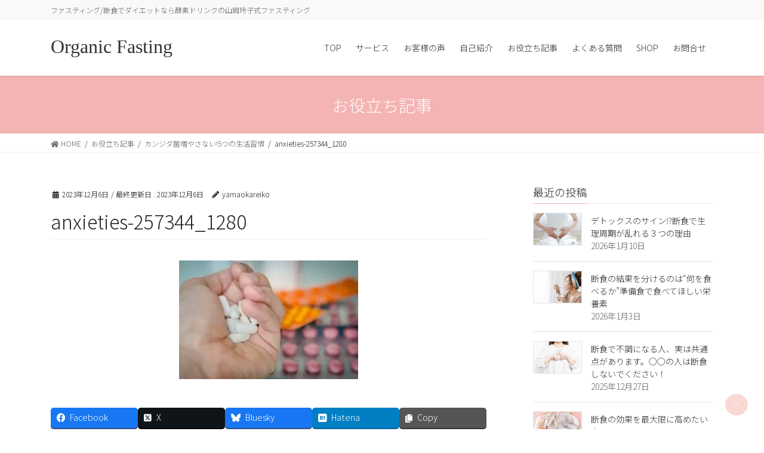

--- FILE ---
content_type: text/html; charset=UTF-8
request_url: https://organicfasting.com/health/%E3%82%AB%E3%83%B3%E3%82%B8%E3%83%80%E8%8F%8C%E5%A2%97%E3%82%84%E3%81%95%E3%81%AA%E3%81%845%E3%81%A4%E3%81%AE%E7%94%9F%E6%B4%BB%E7%BF%92%E6%85%A3/attachment/anxieties-257344_1280/
body_size: 50233
content:
<!DOCTYPE html>
<html dir="ltr" lang="ja" prefix="og: https://ogp.me/ns#">
<head>
<!-- wexal_pst_init.js does not exist -->
<meta charset="utf-8">
<meta http-equiv="X-UA-Compatible" content="IE=edge">
<meta name="viewport" content="width=device-width, initial-scale=1">
<!-- Google tag (gtag.js) --><script async src="https://www.googletagmanager.com/gtag/js?id=G-MX6HVEWX36"></script><script>window.dataLayer = window.dataLayer || [];function gtag(){dataLayer.push(arguments);}gtag('js', new Date());gtag('config', 'G-MX6HVEWX36');gtag('config', 'UA-112320126-1');</script>
<title>anxieties-257344_1280 | Organic Fasting</title>
<!-- All in One SEO 4.9.3 - aioseo.com -->
<meta name="robots" content="max-image-preview:large"/>
<meta name="author" content="yamaokareiko"/>
<link rel="canonical" href="https://organicfasting.com/health/%e3%82%ab%e3%83%b3%e3%82%b8%e3%83%80%e8%8f%8c%e5%a2%97%e3%82%84%e3%81%95%e3%81%aa%e3%81%845%e3%81%a4%e3%81%ae%e7%94%9f%e6%b4%bb%e7%bf%92%e6%85%a3/attachment/anxieties-257344_1280/"/>
<meta name="generator" content="All in One SEO (AIOSEO) 4.9.3"/>
<meta property="og:locale" content="ja_JP"/>
<meta property="og:site_name" content="ファスティング/断食でダイエットなら酵素ドリンクの山岡玲子式ファスティング"/>
<meta property="og:type" content="article"/>
<meta property="og:title" content="anxieties-257344_1280 | Organic Fasting"/>
<meta property="og:url" content="https://organicfasting.com/health/%e3%82%ab%e3%83%b3%e3%82%b8%e3%83%80%e8%8f%8c%e5%a2%97%e3%82%84%e3%81%95%e3%81%aa%e3%81%845%e3%81%a4%e3%81%ae%e7%94%9f%e6%b4%bb%e7%bf%92%e6%85%a3/attachment/anxieties-257344_1280/"/>
<meta property="fb:admins" content="524128593"/>
<meta property="og:image" content="https://organicfasting.com/wp-content/uploads/2016/07/ogp-1.jpg"/>
<meta property="og:image:secure_url" content="https://organicfasting.com/wp-content/uploads/2016/07/ogp-1.jpg"/>
<meta property="og:image:width" content="1200"/>
<meta property="og:image:height" content="630"/>
<meta property="article:published_time" content="2023-12-06T11:41:18+00:00"/>
<meta property="article:modified_time" content="2023-12-06T11:41:18+00:00"/>
<meta property="article:publisher" content="https://www.facebook.com/yamaokareiko"/>
<meta name="twitter:card" content="summary"/>
<meta name="twitter:site" content="@Reco0417"/>
<meta name="twitter:title" content="anxieties-257344_1280 | Organic Fasting"/>
<meta name="twitter:creator" content="@Reco0417"/>
<meta name="twitter:image" content="https://organicfasting.com/wp-content/uploads/2016/07/ogp-1.jpg"/>
<script type="application/ld+json" class="aioseo-schema">
			{"@context":"https:\/\/schema.org","@graph":[{"@type":"BreadcrumbList","@id":"https:\/\/organicfasting.com\/health\/%e3%82%ab%e3%83%b3%e3%82%b8%e3%83%80%e8%8f%8c%e5%a2%97%e3%82%84%e3%81%95%e3%81%aa%e3%81%845%e3%81%a4%e3%81%ae%e7%94%9f%e6%b4%bb%e7%bf%92%e6%85%a3\/attachment\/anxieties-257344_1280\/#breadcrumblist","itemListElement":[{"@type":"ListItem","@id":"https:\/\/organicfasting.com#listItem","position":1,"name":"\u30db\u30fc\u30e0","item":"https:\/\/organicfasting.com","nextItem":{"@type":"ListItem","@id":"https:\/\/organicfasting.com\/health\/%e3%82%ab%e3%83%b3%e3%82%b8%e3%83%80%e8%8f%8c%e5%a2%97%e3%82%84%e3%81%95%e3%81%aa%e3%81%845%e3%81%a4%e3%81%ae%e7%94%9f%e6%b4%bb%e7%bf%92%e6%85%a3\/attachment\/anxieties-257344_1280\/#listItem","name":"anxieties-257344_1280"}},{"@type":"ListItem","@id":"https:\/\/organicfasting.com\/health\/%e3%82%ab%e3%83%b3%e3%82%b8%e3%83%80%e8%8f%8c%e5%a2%97%e3%82%84%e3%81%95%e3%81%aa%e3%81%845%e3%81%a4%e3%81%ae%e7%94%9f%e6%b4%bb%e7%bf%92%e6%85%a3\/attachment\/anxieties-257344_1280\/#listItem","position":2,"name":"anxieties-257344_1280","previousItem":{"@type":"ListItem","@id":"https:\/\/organicfasting.com#listItem","name":"\u30db\u30fc\u30e0"}}]},{"@type":"ItemPage","@id":"https:\/\/organicfasting.com\/health\/%e3%82%ab%e3%83%b3%e3%82%b8%e3%83%80%e8%8f%8c%e5%a2%97%e3%82%84%e3%81%95%e3%81%aa%e3%81%845%e3%81%a4%e3%81%ae%e7%94%9f%e6%b4%bb%e7%bf%92%e6%85%a3\/attachment\/anxieties-257344_1280\/#itempage","url":"https:\/\/organicfasting.com\/health\/%e3%82%ab%e3%83%b3%e3%82%b8%e3%83%80%e8%8f%8c%e5%a2%97%e3%82%84%e3%81%95%e3%81%aa%e3%81%845%e3%81%a4%e3%81%ae%e7%94%9f%e6%b4%bb%e7%bf%92%e6%85%a3\/attachment\/anxieties-257344_1280\/","name":"anxieties-257344_1280 | Organic Fasting","inLanguage":"ja","isPartOf":{"@id":"https:\/\/organicfasting.com\/#website"},"breadcrumb":{"@id":"https:\/\/organicfasting.com\/health\/%e3%82%ab%e3%83%b3%e3%82%b8%e3%83%80%e8%8f%8c%e5%a2%97%e3%82%84%e3%81%95%e3%81%aa%e3%81%845%e3%81%a4%e3%81%ae%e7%94%9f%e6%b4%bb%e7%bf%92%e6%85%a3\/attachment\/anxieties-257344_1280\/#breadcrumblist"},"author":{"@id":"https:\/\/organicfasting.com\/author\/yamaokareiko\/#author"},"creator":{"@id":"https:\/\/organicfasting.com\/author\/yamaokareiko\/#author"},"datePublished":"2023-12-06T20:41:18+09:00","dateModified":"2023-12-06T20:41:18+09:00"},{"@type":"Organization","@id":"https:\/\/organicfasting.com\/#organization","name":"Organic Fasting","description":"\u30d5\u30a1\u30b9\u30c6\u30a3\u30f3\u30b0\/\u65ad\u98df\u3067\u30c0\u30a4\u30a8\u30c3\u30c8\u306a\u3089\u9175\u7d20\u30c9\u30ea\u30f3\u30af\u306e\u5c71\u5ca1\u73b2\u5b50\u5f0f\u30d5\u30a1\u30b9\u30c6\u30a3\u30f3\u30b0","url":"https:\/\/organicfasting.com\/","sameAs":["https:\/\/www.facebook.com\/yamaokareiko","https:\/\/twitter.com\/Reco0417"]},{"@type":"Person","@id":"https:\/\/organicfasting.com\/author\/yamaokareiko\/#author","url":"https:\/\/organicfasting.com\/author\/yamaokareiko\/","name":"yamaokareiko","image":{"@type":"ImageObject","@id":"https:\/\/organicfasting.com\/health\/%e3%82%ab%e3%83%b3%e3%82%b8%e3%83%80%e8%8f%8c%e5%a2%97%e3%82%84%e3%81%95%e3%81%aa%e3%81%845%e3%81%a4%e3%81%ae%e7%94%9f%e6%b4%bb%e7%bf%92%e6%85%a3\/attachment\/anxieties-257344_1280\/#authorImage","url":"https:\/\/secure.gravatar.com\/avatar\/dbded8bbd9742ab2a4fd6883656729954d4fa2a51d141f193b38fd3e96c4fc3d?s=96&d=mm&r=g","width":96,"height":96,"caption":"yamaokareiko"}},{"@type":"WebSite","@id":"https:\/\/organicfasting.com\/#website","url":"https:\/\/organicfasting.com\/","name":"Organic Fasting","description":"\u30d5\u30a1\u30b9\u30c6\u30a3\u30f3\u30b0\/\u65ad\u98df\u3067\u30c0\u30a4\u30a8\u30c3\u30c8\u306a\u3089\u9175\u7d20\u30c9\u30ea\u30f3\u30af\u306e\u5c71\u5ca1\u73b2\u5b50\u5f0f\u30d5\u30a1\u30b9\u30c6\u30a3\u30f3\u30b0","inLanguage":"ja","publisher":{"@id":"https:\/\/organicfasting.com\/#organization"}}]}
		</script>
<!-- All in One SEO -->
<link rel='dns-prefetch' href='//static.addtoany.com'/>
<link rel="alternate" type="application/rss+xml" title="Organic Fasting &raquo; フィード" href="https://organicfasting.com/feed/"/>
<link rel="alternate" type="application/rss+xml" title="Organic Fasting &raquo; コメントフィード" href="https://organicfasting.com/comments/feed/"/>
<link rel="alternate" type="application/rss+xml" title="Organic Fasting &raquo; anxieties-257344_1280 のコメントのフィード" href="https://organicfasting.com/health/%e3%82%ab%e3%83%b3%e3%82%b8%e3%83%80%e8%8f%8c%e5%a2%97%e3%82%84%e3%81%95%e3%81%aa%e3%81%845%e3%81%a4%e3%81%ae%e7%94%9f%e6%b4%bb%e7%bf%92%e6%85%a3/attachment/anxieties-257344_1280/feed/"/>
<link rel="alternate" title="oEmbed (JSON)" type="application/json+oembed" href="https://organicfasting.com/wp-json/oembed/1.0/embed?url=https%3A%2F%2Forganicfasting.com%2Fhealth%2F%25e3%2582%25ab%25e3%2583%25b3%25e3%2582%25b8%25e3%2583%2580%25e8%258f%258c%25e5%25a2%2597%25e3%2582%2584%25e3%2581%2595%25e3%2581%25aa%25e3%2581%25845%25e3%2581%25a4%25e3%2581%25ae%25e7%2594%259f%25e6%25b4%25bb%25e7%25bf%2592%25e6%2585%25a3%2Fattachment%2Fanxieties-257344_1280%2F"/>
<link rel="alternate" title="oEmbed (XML)" type="text/xml+oembed" href="https://organicfasting.com/wp-json/oembed/1.0/embed?url=https%3A%2F%2Forganicfasting.com%2Fhealth%2F%25e3%2582%25ab%25e3%2583%25b3%25e3%2582%25b8%25e3%2583%2580%25e8%258f%258c%25e5%25a2%2597%25e3%2582%2584%25e3%2581%2595%25e3%2581%25aa%25e3%2581%25845%25e3%2581%25a4%25e3%2581%25ae%25e7%2594%259f%25e6%25b4%25bb%25e7%25bf%2592%25e6%2585%25a3%2Fattachment%2Fanxieties-257344_1280%2F&#038;format=xml"/>
<meta name="description" content=""/><style id='wp-img-auto-sizes-contain-inline-css' type='text/css'>
img:is([sizes=auto i],[sizes^="auto," i]){contain-intrinsic-size:3000px 1500px}
/*# sourceURL=wp-img-auto-sizes-contain-inline-css */
</style>
<link rel='stylesheet' id='sbi_styles-css' href='https://organicfasting.com/wp-content/plugins/instagram-feed/css/sbi-styles.min.css?ver=6.10.0' type='text/css' media='all'/>
<link rel='stylesheet' id='vkExUnit_common_style-css' href='https://organicfasting.com/wp-content/plugins/vk-all-in-one-expansion-unit/assets/css/vkExUnit_style.css?ver=9.113.0.1' type='text/css' media='all'/>
<style id='vkExUnit_common_style-inline-css' type='text/css'>
:root {--ver_page_top_button_url:url(https://organicfasting.com/wp-content/plugins/vk-all-in-one-expansion-unit/assets/images/to-top-btn-icon.svg);}@font-face {font-weight: normal;font-style: normal;font-family: "vk_sns";src: url("https://organicfasting.com/wp-content/plugins/vk-all-in-one-expansion-unit/inc/sns/icons/fonts/vk_sns.eot?-bq20cj");src: url("https://organicfasting.com/wp-content/plugins/vk-all-in-one-expansion-unit/inc/sns/icons/fonts/vk_sns.eot?#iefix-bq20cj") format("embedded-opentype"),url("https://organicfasting.com/wp-content/plugins/vk-all-in-one-expansion-unit/inc/sns/icons/fonts/vk_sns.woff?-bq20cj") format("woff"),url("https://organicfasting.com/wp-content/plugins/vk-all-in-one-expansion-unit/inc/sns/icons/fonts/vk_sns.ttf?-bq20cj") format("truetype"),url("https://organicfasting.com/wp-content/plugins/vk-all-in-one-expansion-unit/inc/sns/icons/fonts/vk_sns.svg?-bq20cj#vk_sns") format("svg");}
.veu_promotion-alert__content--text {border: 1px solid rgba(0,0,0,0.125);padding: 0.5em 1em;border-radius: var(--vk-size-radius);margin-bottom: var(--vk-margin-block-bottom);font-size: 0.875rem;}/* Alert Content部分に段落タグを入れた場合に最後の段落の余白を0にする */.veu_promotion-alert__content--text p:last-of-type{margin-bottom:0;margin-top: 0;}
/*# sourceURL=vkExUnit_common_style-inline-css */
</style>
<style id='wp-emoji-styles-inline-css' type='text/css'>

	img.wp-smiley, img.emoji {
		display: inline !important;
		border: none !important;
		box-shadow: none !important;
		height: 1em !important;
		width: 1em !important;
		margin: 0 0.07em !important;
		vertical-align: -0.1em !important;
		background: none !important;
		padding: 0 !important;
	}
/*# sourceURL=wp-emoji-styles-inline-css */
</style>
<link rel='stylesheet' id='wp-block-library-css' href='https://organicfasting.com/wp-includes/css/dist/block-library/style.min.css?ver=6.9' type='text/css' media='all'/>
<style id='wp-block-library-inline-css' type='text/css'>
.vk-cols--reverse{flex-direction:row-reverse}.vk-cols--hasbtn{margin-bottom:0}.vk-cols--hasbtn>.row>.vk_gridColumn_item,.vk-cols--hasbtn>.wp-block-column{position:relative;padding-bottom:3em}.vk-cols--hasbtn>.row>.vk_gridColumn_item>.wp-block-buttons,.vk-cols--hasbtn>.row>.vk_gridColumn_item>.vk_button,.vk-cols--hasbtn>.wp-block-column>.wp-block-buttons,.vk-cols--hasbtn>.wp-block-column>.vk_button{position:absolute;bottom:0;width:100%}.vk-cols--fit.wp-block-columns{gap:0}.vk-cols--fit.wp-block-columns,.vk-cols--fit.wp-block-columns:not(.is-not-stacked-on-mobile){margin-top:0;margin-bottom:0;justify-content:space-between}.vk-cols--fit.wp-block-columns>.wp-block-column *:last-child,.vk-cols--fit.wp-block-columns:not(.is-not-stacked-on-mobile)>.wp-block-column *:last-child{margin-bottom:0}.vk-cols--fit.wp-block-columns>.wp-block-column>.wp-block-cover,.vk-cols--fit.wp-block-columns:not(.is-not-stacked-on-mobile)>.wp-block-column>.wp-block-cover{margin-top:0}.vk-cols--fit.wp-block-columns.has-background,.vk-cols--fit.wp-block-columns:not(.is-not-stacked-on-mobile).has-background{padding:0}@media(max-width: 599px){.vk-cols--fit.wp-block-columns:not(.has-background)>.wp-block-column:not(.has-background),.vk-cols--fit.wp-block-columns:not(.is-not-stacked-on-mobile):not(.has-background)>.wp-block-column:not(.has-background){padding-left:0 !important;padding-right:0 !important}}@media(min-width: 782px){.vk-cols--fit.wp-block-columns .block-editor-block-list__block.wp-block-column:not(:first-child),.vk-cols--fit.wp-block-columns>.wp-block-column:not(:first-child),.vk-cols--fit.wp-block-columns:not(.is-not-stacked-on-mobile) .block-editor-block-list__block.wp-block-column:not(:first-child),.vk-cols--fit.wp-block-columns:not(.is-not-stacked-on-mobile)>.wp-block-column:not(:first-child){margin-left:0}}@media(min-width: 600px)and (max-width: 781px){.vk-cols--fit.wp-block-columns .wp-block-column:nth-child(2n),.vk-cols--fit.wp-block-columns:not(.is-not-stacked-on-mobile) .wp-block-column:nth-child(2n){margin-left:0}.vk-cols--fit.wp-block-columns .wp-block-column:not(:only-child),.vk-cols--fit.wp-block-columns:not(.is-not-stacked-on-mobile) .wp-block-column:not(:only-child){flex-basis:50% !important}}.vk-cols--fit--gap1.wp-block-columns{gap:1px}@media(min-width: 600px)and (max-width: 781px){.vk-cols--fit--gap1.wp-block-columns .wp-block-column:not(:only-child){flex-basis:calc(50% - 1px) !important}}.vk-cols--fit.vk-cols--grid>.block-editor-block-list__block,.vk-cols--fit.vk-cols--grid>.wp-block-column,.vk-cols--fit.vk-cols--grid:not(.is-not-stacked-on-mobile)>.block-editor-block-list__block,.vk-cols--fit.vk-cols--grid:not(.is-not-stacked-on-mobile)>.wp-block-column{flex-basis:50%;box-sizing:border-box}@media(max-width: 599px){.vk-cols--fit.vk-cols--grid.vk-cols--grid--alignfull>.wp-block-column:nth-child(2)>.wp-block-cover,.vk-cols--fit.vk-cols--grid.vk-cols--grid--alignfull>.wp-block-column:nth-child(2)>.vk_outer,.vk-cols--fit.vk-cols--grid:not(.is-not-stacked-on-mobile).vk-cols--grid--alignfull>.wp-block-column:nth-child(2)>.wp-block-cover,.vk-cols--fit.vk-cols--grid:not(.is-not-stacked-on-mobile).vk-cols--grid--alignfull>.wp-block-column:nth-child(2)>.vk_outer{width:100vw;margin-right:calc((100% - 100vw)/2);margin-left:calc((100% - 100vw)/2)}}@media(min-width: 600px){.vk-cols--fit.vk-cols--grid.vk-cols--grid--alignfull>.wp-block-column:nth-child(2)>.wp-block-cover,.vk-cols--fit.vk-cols--grid.vk-cols--grid--alignfull>.wp-block-column:nth-child(2)>.vk_outer,.vk-cols--fit.vk-cols--grid:not(.is-not-stacked-on-mobile).vk-cols--grid--alignfull>.wp-block-column:nth-child(2)>.wp-block-cover,.vk-cols--fit.vk-cols--grid:not(.is-not-stacked-on-mobile).vk-cols--grid--alignfull>.wp-block-column:nth-child(2)>.vk_outer{margin-right:calc(100% - 50vw);width:50vw}}@media(min-width: 600px){.vk-cols--fit.vk-cols--grid.vk-cols--grid--alignfull.vk-cols--reverse>.wp-block-column,.vk-cols--fit.vk-cols--grid:not(.is-not-stacked-on-mobile).vk-cols--grid--alignfull.vk-cols--reverse>.wp-block-column{margin-left:0;margin-right:0}.vk-cols--fit.vk-cols--grid.vk-cols--grid--alignfull.vk-cols--reverse>.wp-block-column:nth-child(2)>.wp-block-cover,.vk-cols--fit.vk-cols--grid.vk-cols--grid--alignfull.vk-cols--reverse>.wp-block-column:nth-child(2)>.vk_outer,.vk-cols--fit.vk-cols--grid:not(.is-not-stacked-on-mobile).vk-cols--grid--alignfull.vk-cols--reverse>.wp-block-column:nth-child(2)>.wp-block-cover,.vk-cols--fit.vk-cols--grid:not(.is-not-stacked-on-mobile).vk-cols--grid--alignfull.vk-cols--reverse>.wp-block-column:nth-child(2)>.vk_outer{margin-left:calc(100% - 50vw)}}.vk-cols--menu h2,.vk-cols--menu h3,.vk-cols--menu h4,.vk-cols--menu h5{margin-bottom:.2em;text-shadow:#000 0 0 10px}.vk-cols--menu h2:first-child,.vk-cols--menu h3:first-child,.vk-cols--menu h4:first-child,.vk-cols--menu h5:first-child{margin-top:0}.vk-cols--menu p{margin-bottom:1rem;text-shadow:#000 0 0 10px}.vk-cols--menu .wp-block-cover__inner-container:last-child{margin-bottom:0}.vk-cols--fitbnrs .wp-block-column .wp-block-cover:hover img{filter:unset}.vk-cols--fitbnrs .wp-block-column .wp-block-cover:hover{background-color:unset}.vk-cols--fitbnrs .wp-block-column .wp-block-cover:hover .wp-block-cover__image-background{filter:unset !important}.vk-cols--fitbnrs .wp-block-cover .wp-block-cover__inner-container{position:absolute;height:100%;width:100%}.vk-cols--fitbnrs .vk_button{height:100%;margin:0}.vk-cols--fitbnrs .vk_button .vk_button_btn,.vk-cols--fitbnrs .vk_button .btn{height:100%;width:100%;border:none;box-shadow:none;background-color:unset !important;transition:unset}.vk-cols--fitbnrs .vk_button .vk_button_btn:hover,.vk-cols--fitbnrs .vk_button .btn:hover{transition:unset}.vk-cols--fitbnrs .vk_button .vk_button_btn:after,.vk-cols--fitbnrs .vk_button .btn:after{border:none}.vk-cols--fitbnrs .vk_button .vk_button_link_txt{width:100%;position:absolute;top:50%;left:50%;transform:translateY(-50%) translateX(-50%);font-size:2rem;text-shadow:#000 0 0 10px}.vk-cols--fitbnrs .vk_button .vk_button_link_subCaption{width:100%;position:absolute;top:calc(50% + 2.2em);left:50%;transform:translateY(-50%) translateX(-50%);text-shadow:#000 0 0 10px}@media(min-width: 992px){.vk-cols--media.wp-block-columns{gap:3rem}}.vk-fit-map figure{margin-bottom:0}.vk-fit-map iframe{position:relative;margin-bottom:0;display:block;max-height:400px;width:100vw}.vk-fit-map:is(.alignfull,.alignwide) div{max-width:100%}.vk-table--th--width25 :where(tr>*:first-child){width:25%}.vk-table--th--width30 :where(tr>*:first-child){width:30%}.vk-table--th--width35 :where(tr>*:first-child){width:35%}.vk-table--th--width40 :where(tr>*:first-child){width:40%}.vk-table--th--bg-bright :where(tr>*:first-child){background-color:var(--wp--preset--color--bg-secondary, rgba(0, 0, 0, 0.05))}@media(max-width: 599px){.vk-table--mobile-block :is(th,td){width:100%;display:block}.vk-table--mobile-block.wp-block-table table :is(th,td){border-top:none}}.vk-table--width--th25 :where(tr>*:first-child){width:25%}.vk-table--width--th30 :where(tr>*:first-child){width:30%}.vk-table--width--th35 :where(tr>*:first-child){width:35%}.vk-table--width--th40 :where(tr>*:first-child){width:40%}.no-margin{margin:0}@media(max-width: 599px){.wp-block-image.vk-aligncenter--mobile>.alignright{float:none;margin-left:auto;margin-right:auto}.vk-no-padding-horizontal--mobile{padding-left:0 !important;padding-right:0 !important}}
/* VK Color Palettes */
/*# sourceURL=wp-block-library-inline-css */
</style>
<style id='classic-theme-styles-inline-css' type='text/css'>
/*! This file is auto-generated */
.wp-block-button__link{color:#fff;background-color:#32373c;border-radius:9999px;box-shadow:none;text-decoration:none;padding:calc(.667em + 2px) calc(1.333em + 2px);font-size:1.125em}.wp-block-file__button{background:#32373c;color:#fff;text-decoration:none}
/*# sourceURL=/wp-includes/css/classic-themes.min.css */
</style>
<link rel='stylesheet' id='aioseo/css/src/vue/standalone/blocks/table-of-contents/global.scss-css' href='https://organicfasting.com/wp-content/plugins/all-in-one-seo-pack/dist/Lite/assets/css/table-of-contents/global.e90f6d47.css?ver=4.9.3' type='text/css' media='all'/>
<link rel='stylesheet' id='vk-blocks/alert-css' href='https://organicfasting.com/wp-content/plugins/vk-blocks-pro/build/alert/style.css?ver=1.34.1.0' type='text/css' media='all'/>
<link rel='stylesheet' id='vk-blocks/balloon-css' href='https://organicfasting.com/wp-content/plugins/vk-blocks-pro/build/balloon/style.css?ver=1.34.1.0' type='text/css' media='all'/>
<link rel='stylesheet' id='vk-blocks/border-box-css' href='https://organicfasting.com/wp-content/plugins/vk-blocks-pro/build/border-box/style.css?ver=1.34.1.0' type='text/css' media='all'/>
<link rel='stylesheet' id='vk-blocks/button-css' href='https://organicfasting.com/wp-content/plugins/vk-blocks-pro/build/button/style.css?ver=1.34.1.0' type='text/css' media='all'/>
<link rel='stylesheet' id='vk-blocks/faq-css' href='https://organicfasting.com/wp-content/plugins/vk-blocks-pro/build/faq/style.css?ver=1.34.1.0' type='text/css' media='all'/>
<link rel='stylesheet' id='vk-blocks/faq2-css' href='https://organicfasting.com/wp-content/plugins/vk-blocks-pro/build/faq/style.css?ver=1.34.1.0' type='text/css' media='all'/>
<link rel='stylesheet' id='vk-blocks/flow-css' href='https://organicfasting.com/wp-content/plugins/vk-blocks-pro/build/flow/style.css?ver=1.34.1.0' type='text/css' media='all'/>
<link rel='stylesheet' id='vk-blocks/heading-css' href='https://organicfasting.com/wp-content/plugins/vk-blocks-pro/build/heading/style.css?ver=1.34.1.0' type='text/css' media='all'/>
<link rel='stylesheet' id='vk-blocks/icon-css' href='https://organicfasting.com/wp-content/plugins/vk-blocks-pro/build/icon/style.css?ver=1.34.1.0' type='text/css' media='all'/>
<link rel='stylesheet' id='vk-blocks/icon-outer-css' href='https://organicfasting.com/wp-content/plugins/vk-blocks-pro/build/icon-outer/style.css?ver=1.34.1.0' type='text/css' media='all'/>
<link rel='stylesheet' id='vk-blocks/pr-blocks-css' href='https://organicfasting.com/wp-content/plugins/vk-blocks-pro/build/pr-blocks/style.css?ver=1.34.1.0' type='text/css' media='all'/>
<link rel='stylesheet' id='vk-blocks/pr-content-css' href='https://organicfasting.com/wp-content/plugins/vk-blocks-pro/build/pr-content/style.css?ver=1.34.1.0' type='text/css' media='all'/>
<link rel='stylesheet' id='vk-blocks/spacer-css' href='https://organicfasting.com/wp-content/plugins/vk-blocks-pro/build/spacer/style.css?ver=1.34.1.0' type='text/css' media='all'/>
<link rel='stylesheet' id='vk-blocks/staff-css' href='https://organicfasting.com/wp-content/plugins/vk-blocks-pro/build/staff/style.css?ver=1.34.1.0' type='text/css' media='all'/>
<link rel='stylesheet' id='vk-blocks/accordion-css' href='https://organicfasting.com/wp-content/plugins/vk-blocks-pro/build/_pro/accordion/style.css?ver=1.34.1.0' type='text/css' media='all'/>
<link rel='stylesheet' id='vk-blocks/animation-css' href='https://organicfasting.com/wp-content/plugins/vk-blocks-pro/build/_pro/animation/style.css?ver=1.34.1.0' type='text/css' media='all'/>
<link rel='stylesheet' id='vk-blocks/breadcrumb-css' href='https://organicfasting.com/wp-content/plugins/vk-blocks-pro/build/_pro/breadcrumb/style.css?ver=1.34.1.0' type='text/css' media='all'/>
<link rel='stylesheet' id='vk-blocks/button-outer-css' href='https://organicfasting.com/wp-content/plugins/vk-blocks-pro/build/_pro/button-outer/style.css?ver=1.34.1.0' type='text/css' media='all'/>
<link rel='stylesheet' id='vk-blocks/card-css' href='https://organicfasting.com/wp-content/plugins/vk-blocks-pro/build/_pro/card/style.css?ver=1.34.1.0' type='text/css' media='all'/>
<link rel='stylesheet' id='vk-blocks/card-item-css' href='https://organicfasting.com/wp-content/plugins/vk-blocks-pro/build/_pro/card-item/style.css?ver=1.34.1.0' type='text/css' media='all'/>
<link rel='stylesheet' id='vk-blocks/child-page-css' href='https://organicfasting.com/wp-content/plugins/vk-blocks-pro/build/_pro/child-page/style.css?ver=1.34.1.0' type='text/css' media='all'/>
<link rel='stylesheet' id='vk-blocks/grid-column-css' href='https://organicfasting.com/wp-content/plugins/vk-blocks-pro/build/_pro/grid-column/style.css?ver=1.34.1.0' type='text/css' media='all'/>
<link rel='stylesheet' id='vk-blocks/grid-column-item-css' href='https://organicfasting.com/wp-content/plugins/vk-blocks-pro/build/_pro/grid-column-item/style.css?ver=1.34.1.0' type='text/css' media='all'/>
<link rel='stylesheet' id='vk-blocks/gridcolcard-css' href='https://organicfasting.com/wp-content/plugins/vk-blocks-pro/build/_pro/gridcolcard/style.css?ver=1.34.1.0' type='text/css' media='all'/>
<link rel='stylesheet' id='vk-blocks/icon-card-css' href='https://organicfasting.com/wp-content/plugins/vk-blocks-pro/build/_pro/icon-card/style.css?ver=1.34.1.0' type='text/css' media='all'/>
<link rel='stylesheet' id='vk-blocks/icon-card-item-css' href='https://organicfasting.com/wp-content/plugins/vk-blocks-pro/build/_pro/icon-card-item/style.css?ver=1.34.1.0' type='text/css' media='all'/>
<link rel='stylesheet' id='vk-blocks/outer-css' href='https://organicfasting.com/wp-content/plugins/vk-blocks-pro/build/_pro/outer/style.css?ver=1.34.1.0' type='text/css' media='all'/>
<link rel='stylesheet' id='vk-swiper-style-css' href='https://organicfasting.com/wp-content/plugins/vk-blocks-pro/inc/vk-swiper/package/assets/css/swiper-bundle.min.css?ver=6.8.0' type='text/css' media='all'/>
<link rel='stylesheet' id='vk-blocks/slider-css' href='https://organicfasting.com/wp-content/plugins/vk-blocks-pro/build/_pro/slider/style.css?ver=1.34.1.0' type='text/css' media='all'/>
<link rel='stylesheet' id='vk-blocks/slider-item-css' href='https://organicfasting.com/wp-content/plugins/vk-blocks-pro/build/_pro/slider-item/style.css?ver=1.34.1.0' type='text/css' media='all'/>
<link rel='stylesheet' id='vk-blocks/step-css' href='https://organicfasting.com/wp-content/plugins/vk-blocks-pro/build/_pro/step/style.css?ver=1.34.1.0' type='text/css' media='all'/>
<link rel='stylesheet' id='vk-blocks/step-item-css' href='https://organicfasting.com/wp-content/plugins/vk-blocks-pro/build/_pro/step-item/style.css?ver=1.34.1.0' type='text/css' media='all'/>
<link rel='stylesheet' id='vk-blocks/table-of-contents-new-css' href='https://organicfasting.com/wp-content/plugins/vk-blocks-pro/build/_pro/table-of-contents-new/style.css?ver=1.34.1.0' type='text/css' media='all'/>
<link rel='stylesheet' id='vk-blocks/timeline-item-css' href='https://organicfasting.com/wp-content/plugins/vk-blocks-pro/build/_pro/timeline-item/style.css?ver=1.34.1.0' type='text/css' media='all'/>
<style id='global-styles-inline-css' type='text/css'>
:root{--wp--preset--aspect-ratio--square: 1;--wp--preset--aspect-ratio--4-3: 4/3;--wp--preset--aspect-ratio--3-4: 3/4;--wp--preset--aspect-ratio--3-2: 3/2;--wp--preset--aspect-ratio--2-3: 2/3;--wp--preset--aspect-ratio--16-9: 16/9;--wp--preset--aspect-ratio--9-16: 9/16;--wp--preset--color--black: #000000;--wp--preset--color--cyan-bluish-gray: #abb8c3;--wp--preset--color--white: #ffffff;--wp--preset--color--pale-pink: #f78da7;--wp--preset--color--vivid-red: #cf2e2e;--wp--preset--color--luminous-vivid-orange: #ff6900;--wp--preset--color--luminous-vivid-amber: #fcb900;--wp--preset--color--light-green-cyan: #7bdcb5;--wp--preset--color--vivid-green-cyan: #00d084;--wp--preset--color--pale-cyan-blue: #8ed1fc;--wp--preset--color--vivid-cyan-blue: #0693e3;--wp--preset--color--vivid-purple: #9b51e0;--wp--preset--gradient--vivid-cyan-blue-to-vivid-purple: linear-gradient(135deg,rgb(6,147,227) 0%,rgb(155,81,224) 100%);--wp--preset--gradient--light-green-cyan-to-vivid-green-cyan: linear-gradient(135deg,rgb(122,220,180) 0%,rgb(0,208,130) 100%);--wp--preset--gradient--luminous-vivid-amber-to-luminous-vivid-orange: linear-gradient(135deg,rgb(252,185,0) 0%,rgb(255,105,0) 100%);--wp--preset--gradient--luminous-vivid-orange-to-vivid-red: linear-gradient(135deg,rgb(255,105,0) 0%,rgb(207,46,46) 100%);--wp--preset--gradient--very-light-gray-to-cyan-bluish-gray: linear-gradient(135deg,rgb(238,238,238) 0%,rgb(169,184,195) 100%);--wp--preset--gradient--cool-to-warm-spectrum: linear-gradient(135deg,rgb(74,234,220) 0%,rgb(151,120,209) 20%,rgb(207,42,186) 40%,rgb(238,44,130) 60%,rgb(251,105,98) 80%,rgb(254,248,76) 100%);--wp--preset--gradient--blush-light-purple: linear-gradient(135deg,rgb(255,206,236) 0%,rgb(152,150,240) 100%);--wp--preset--gradient--blush-bordeaux: linear-gradient(135deg,rgb(254,205,165) 0%,rgb(254,45,45) 50%,rgb(107,0,62) 100%);--wp--preset--gradient--luminous-dusk: linear-gradient(135deg,rgb(255,203,112) 0%,rgb(199,81,192) 50%,rgb(65,88,208) 100%);--wp--preset--gradient--pale-ocean: linear-gradient(135deg,rgb(255,245,203) 0%,rgb(182,227,212) 50%,rgb(51,167,181) 100%);--wp--preset--gradient--electric-grass: linear-gradient(135deg,rgb(202,248,128) 0%,rgb(113,206,126) 100%);--wp--preset--gradient--midnight: linear-gradient(135deg,rgb(2,3,129) 0%,rgb(40,116,252) 100%);--wp--preset--font-size--small: 13px;--wp--preset--font-size--medium: 20px;--wp--preset--font-size--large: 36px;--wp--preset--font-size--x-large: 42px;--wp--preset--spacing--20: 0.44rem;--wp--preset--spacing--30: 0.67rem;--wp--preset--spacing--40: 1rem;--wp--preset--spacing--50: 1.5rem;--wp--preset--spacing--60: 2.25rem;--wp--preset--spacing--70: 3.38rem;--wp--preset--spacing--80: 5.06rem;--wp--preset--shadow--natural: 6px 6px 9px rgba(0, 0, 0, 0.2);--wp--preset--shadow--deep: 12px 12px 50px rgba(0, 0, 0, 0.4);--wp--preset--shadow--sharp: 6px 6px 0px rgba(0, 0, 0, 0.2);--wp--preset--shadow--outlined: 6px 6px 0px -3px rgb(255, 255, 255), 6px 6px rgb(0, 0, 0);--wp--preset--shadow--crisp: 6px 6px 0px rgb(0, 0, 0);}:where(.is-layout-flex){gap: 0.5em;}:where(.is-layout-grid){gap: 0.5em;}body .is-layout-flex{display: flex;}.is-layout-flex{flex-wrap: wrap;align-items: center;}.is-layout-flex > :is(*, div){margin: 0;}body .is-layout-grid{display: grid;}.is-layout-grid > :is(*, div){margin: 0;}:where(.wp-block-columns.is-layout-flex){gap: 2em;}:where(.wp-block-columns.is-layout-grid){gap: 2em;}:where(.wp-block-post-template.is-layout-flex){gap: 1.25em;}:where(.wp-block-post-template.is-layout-grid){gap: 1.25em;}.has-black-color{color: var(--wp--preset--color--black) !important;}.has-cyan-bluish-gray-color{color: var(--wp--preset--color--cyan-bluish-gray) !important;}.has-white-color{color: var(--wp--preset--color--white) !important;}.has-pale-pink-color{color: var(--wp--preset--color--pale-pink) !important;}.has-vivid-red-color{color: var(--wp--preset--color--vivid-red) !important;}.has-luminous-vivid-orange-color{color: var(--wp--preset--color--luminous-vivid-orange) !important;}.has-luminous-vivid-amber-color{color: var(--wp--preset--color--luminous-vivid-amber) !important;}.has-light-green-cyan-color{color: var(--wp--preset--color--light-green-cyan) !important;}.has-vivid-green-cyan-color{color: var(--wp--preset--color--vivid-green-cyan) !important;}.has-pale-cyan-blue-color{color: var(--wp--preset--color--pale-cyan-blue) !important;}.has-vivid-cyan-blue-color{color: var(--wp--preset--color--vivid-cyan-blue) !important;}.has-vivid-purple-color{color: var(--wp--preset--color--vivid-purple) !important;}.has-black-background-color{background-color: var(--wp--preset--color--black) !important;}.has-cyan-bluish-gray-background-color{background-color: var(--wp--preset--color--cyan-bluish-gray) !important;}.has-white-background-color{background-color: var(--wp--preset--color--white) !important;}.has-pale-pink-background-color{background-color: var(--wp--preset--color--pale-pink) !important;}.has-vivid-red-background-color{background-color: var(--wp--preset--color--vivid-red) !important;}.has-luminous-vivid-orange-background-color{background-color: var(--wp--preset--color--luminous-vivid-orange) !important;}.has-luminous-vivid-amber-background-color{background-color: var(--wp--preset--color--luminous-vivid-amber) !important;}.has-light-green-cyan-background-color{background-color: var(--wp--preset--color--light-green-cyan) !important;}.has-vivid-green-cyan-background-color{background-color: var(--wp--preset--color--vivid-green-cyan) !important;}.has-pale-cyan-blue-background-color{background-color: var(--wp--preset--color--pale-cyan-blue) !important;}.has-vivid-cyan-blue-background-color{background-color: var(--wp--preset--color--vivid-cyan-blue) !important;}.has-vivid-purple-background-color{background-color: var(--wp--preset--color--vivid-purple) !important;}.has-black-border-color{border-color: var(--wp--preset--color--black) !important;}.has-cyan-bluish-gray-border-color{border-color: var(--wp--preset--color--cyan-bluish-gray) !important;}.has-white-border-color{border-color: var(--wp--preset--color--white) !important;}.has-pale-pink-border-color{border-color: var(--wp--preset--color--pale-pink) !important;}.has-vivid-red-border-color{border-color: var(--wp--preset--color--vivid-red) !important;}.has-luminous-vivid-orange-border-color{border-color: var(--wp--preset--color--luminous-vivid-orange) !important;}.has-luminous-vivid-amber-border-color{border-color: var(--wp--preset--color--luminous-vivid-amber) !important;}.has-light-green-cyan-border-color{border-color: var(--wp--preset--color--light-green-cyan) !important;}.has-vivid-green-cyan-border-color{border-color: var(--wp--preset--color--vivid-green-cyan) !important;}.has-pale-cyan-blue-border-color{border-color: var(--wp--preset--color--pale-cyan-blue) !important;}.has-vivid-cyan-blue-border-color{border-color: var(--wp--preset--color--vivid-cyan-blue) !important;}.has-vivid-purple-border-color{border-color: var(--wp--preset--color--vivid-purple) !important;}.has-vivid-cyan-blue-to-vivid-purple-gradient-background{background: var(--wp--preset--gradient--vivid-cyan-blue-to-vivid-purple) !important;}.has-light-green-cyan-to-vivid-green-cyan-gradient-background{background: var(--wp--preset--gradient--light-green-cyan-to-vivid-green-cyan) !important;}.has-luminous-vivid-amber-to-luminous-vivid-orange-gradient-background{background: var(--wp--preset--gradient--luminous-vivid-amber-to-luminous-vivid-orange) !important;}.has-luminous-vivid-orange-to-vivid-red-gradient-background{background: var(--wp--preset--gradient--luminous-vivid-orange-to-vivid-red) !important;}.has-very-light-gray-to-cyan-bluish-gray-gradient-background{background: var(--wp--preset--gradient--very-light-gray-to-cyan-bluish-gray) !important;}.has-cool-to-warm-spectrum-gradient-background{background: var(--wp--preset--gradient--cool-to-warm-spectrum) !important;}.has-blush-light-purple-gradient-background{background: var(--wp--preset--gradient--blush-light-purple) !important;}.has-blush-bordeaux-gradient-background{background: var(--wp--preset--gradient--blush-bordeaux) !important;}.has-luminous-dusk-gradient-background{background: var(--wp--preset--gradient--luminous-dusk) !important;}.has-pale-ocean-gradient-background{background: var(--wp--preset--gradient--pale-ocean) !important;}.has-electric-grass-gradient-background{background: var(--wp--preset--gradient--electric-grass) !important;}.has-midnight-gradient-background{background: var(--wp--preset--gradient--midnight) !important;}.has-small-font-size{font-size: var(--wp--preset--font-size--small) !important;}.has-medium-font-size{font-size: var(--wp--preset--font-size--medium) !important;}.has-large-font-size{font-size: var(--wp--preset--font-size--large) !important;}.has-x-large-font-size{font-size: var(--wp--preset--font-size--x-large) !important;}
:where(.wp-block-post-template.is-layout-flex){gap: 1.25em;}:where(.wp-block-post-template.is-layout-grid){gap: 1.25em;}
:where(.wp-block-term-template.is-layout-flex){gap: 1.25em;}:where(.wp-block-term-template.is-layout-grid){gap: 1.25em;}
:where(.wp-block-columns.is-layout-flex){gap: 2em;}:where(.wp-block-columns.is-layout-grid){gap: 2em;}
:root :where(.wp-block-pullquote){font-size: 1.5em;line-height: 1.6;}
/*# sourceURL=global-styles-inline-css */
</style>
<link rel='stylesheet' id='contact-form-7-css' href='https://organicfasting.com/wp-content/plugins/contact-form-7/includes/css/styles.css?ver=6.1.4' type='text/css' media='all'/>
<link rel='stylesheet' id='usp_style-css' href='https://organicfasting.com/wp-content/plugins/user-submitted-posts/resources/usp.css?ver=20260110' type='text/css' media='all'/>
<link rel='stylesheet' id='wpuf-layout1-css' href='https://organicfasting.com/wp-content/plugins/wp-user-frontend/assets/css/frontend-form/layout1.css?ver=4.2.5' type='text/css' media='all'/>
<link rel='stylesheet' id='wpuf-frontend-forms-css' href='https://organicfasting.com/wp-content/plugins/wp-user-frontend/assets/css/frontend-forms.css?ver=4.2.5' type='text/css' media='all'/>
<link rel='stylesheet' id='wpuf-sweetalert2-css' href='https://organicfasting.com/wp-content/plugins/wp-user-frontend/assets/vendor/sweetalert2/sweetalert2.css?ver=11.4.8' type='text/css' media='all'/>
<link rel='stylesheet' id='wpuf-jquery-ui-css' href='https://organicfasting.com/wp-content/plugins/wp-user-frontend/assets/css/jquery-ui-1.9.1.custom.css?ver=1.9.1' type='text/css' media='all'/>
<link rel='stylesheet' id='bootstrap-4-style-css' href='https://organicfasting.com/wp-content/themes/lightning-pro/library/bootstrap-4/css/bootstrap.min.css?ver=4.5.0' type='text/css' media='all'/>
<link rel='stylesheet' id='lightning-common-style-css' href='https://organicfasting.com/wp-content/themes/lightning-pro/assets/css/common.css?ver=8.11.2' type='text/css' media='all'/>
<style id='lightning-common-style-inline-css' type='text/css'>
/* vk-mobile-nav */:root {--vk-mobile-nav-menu-btn-bg-src: url("https://organicfasting.com/wp-content/themes/lightning-pro/inc/vk-mobile-nav/package/images/vk-menu-btn-black.svg");--vk-mobile-nav-menu-btn-close-bg-src: url("https://organicfasting.com/wp-content/themes/lightning-pro/inc/vk-mobile-nav/package/images/vk-menu-close-black.svg");--vk-menu-acc-icon-open-black-bg-src: url("https://organicfasting.com/wp-content/themes/lightning-pro/inc/vk-mobile-nav/package/images/vk-menu-acc-icon-open-black.svg");--vk-menu-acc-icon-open-white-bg-src: url("https://organicfasting.com/wp-content/themes/lightning-pro/inc/vk-mobile-nav/package/images/vk-menu-acc-icon-open-white.svg");--vk-menu-acc-icon-close-black-bg-src: url("https://organicfasting.com/wp-content/themes/lightning-pro/inc/vk-mobile-nav/package/images/vk-menu-close-black.svg");--vk-menu-acc-icon-close-white-bg-src: url("https://organicfasting.com/wp-content/themes/lightning-pro/inc/vk-mobile-nav/package/images/vk-menu-close-white.svg");}
/*# sourceURL=lightning-common-style-inline-css */
</style>
<link rel='stylesheet' id='lightning-design-style-css' href='https://organicfasting.com/wp-content/themes/lightning-pro/design-skin/origin2/css/style.css?ver=8.11.2' type='text/css' media='all'/>
<style id='lightning-design-style-inline-css' type='text/css'>
/* ltg common custom */:root {--vk-menu-acc-btn-border-color:#333;--vk-color-primary:#f4b4b3;--color-key:#f4b4b3;--color-key-dark:#f4b4b3;}.bbp-submit-wrapper .button.submit { background-color:#f4b4b3 ; }.bbp-submit-wrapper .button.submit:hover { background-color:#f4b4b3 ; }.veu_color_txt_key { color:#f4b4b3 ; }.veu_color_bg_key { background-color:#f4b4b3 ; }.veu_color_border_key { border-color:#f4b4b3 ; }.btn-default { border-color:#f4b4b3;color:#f4b4b3;}.btn-default:focus,.btn-default:hover { border-color:#f4b4b3;background-color: #f4b4b3; }.wp-block-search__button,.btn-primary { background-color:#f4b4b3;border-color:#f4b4b3; }.wp-block-search__button:focus,.wp-block-search__button:hover,.btn-primary:not(:disabled):not(.disabled):active,.btn-primary:focus,.btn-primary:hover { background-color:#f4b4b3;border-color:#f4b4b3; }.btn-outline-primary { color : #f4b4b3 ; border-color:#f4b4b3; }.btn-outline-primary:not(:disabled):not(.disabled):active,.btn-outline-primary:focus,.btn-outline-primary:hover { color : #fff; background-color:#f4b4b3;border-color:#f4b4b3; }a { color:#b15276; }
.tagcloud a:before { font-family: "Font Awesome 5 Free";content: "\f02b";font-weight: bold; }
/* Pro Title Design */ h4 { background-color:unset;position: relative;border:none;padding:unset;margin-left: auto;margin-right: auto;border-radius:unset;outline: unset;outline-offset: unset;box-shadow: unset;content:none;overflow: unset;color:#333;padding: 0.6em 0 0.5em;margin-bottom:1.2em;border-bottom: 1px dotted #111;background-color:transparent;}h4 a { color:#333;}h4::before { background-color:unset;position: relative;border:none;padding:unset;margin-left: auto;margin-right: auto;border-radius:unset;outline: unset;outline-offset: unset;box-shadow: unset;content:none;overflow: unset;}h4::after { background-color:unset;position: relative;border:none;padding:unset;margin-left: auto;margin-right: auto;border-radius:unset;outline: unset;outline-offset: unset;box-shadow: unset;content:none;overflow: unset;}
/* page header */.page-header{ position:relative;color:#ffffff;text-align:center;background-color:#f4b4b3;}
/* Font switch */.navbar-brand.siteHeader_logo{ font-family:Hiragino Mincho ProN,"游明朝",serif;font-display: swap;}.gMenu_name,.vk-mobile-nav .menu,.mobile-fix-nav-menu{ font-family:"Noto Sans JP",sans-serif;font-weight:300;font-display: swap;}.gMenu_description{ font-family:"Noto Sans JP",sans-serif;font-weight:300;font-display: swap;}
.vk-campaign-text{background:#eab010;color:#fff;}.vk-campaign-text_btn,.vk-campaign-text_btn:link,.vk-campaign-text_btn:visited,.vk-campaign-text_btn:focus,.vk-campaign-text_btn:active{background:#fff;color:#4c4c4c;}a.vk-campaign-text_btn:hover{background:#eab010;color:#fff;}.vk-campaign-text_link,.vk-campaign-text_link:link,.vk-campaign-text_link:hover,.vk-campaign-text_link:visited,.vk-campaign-text_link:active,.vk-campaign-text_link:focus{color:#fff;}
.media .media-body .media-heading a:hover { color:#f4b4b3; }@media (min-width: 768px){.gMenu > li:before,.gMenu > li.menu-item-has-children::after { border-bottom-color:#f4b4b3 }.gMenu li li { background-color:#f4b4b3 }.gMenu li li a:hover { background-color:#f4b4b3; }} /* @media (min-width: 768px) */h2,.mainSection-title { border-top-color:#f4b4b3; }h3:after,.subSection-title:after { border-bottom-color:#f4b4b3; }ul.page-numbers li span.page-numbers.current,.page-link dl .post-page-numbers.current { background-color:#f4b4b3; }.pager li > a { border-color:#f4b4b3;color:#f4b4b3;}.pager li > a:hover { background-color:#f4b4b3;color:#fff;}.siteFooter { border-top-color:#f4b4b3; }dt { border-left-color:#f4b4b3; }:root {--g_nav_main_acc_icon_open_url:url(https://organicfasting.com/wp-content/themes/lightning-pro/inc/vk-mobile-nav/package/images/vk-menu-acc-icon-open-black.svg);--g_nav_main_acc_icon_close_url: url(https://organicfasting.com/wp-content/themes/lightning-pro/inc/vk-mobile-nav/package/images/vk-menu-close-black.svg);--g_nav_sub_acc_icon_open_url: url(https://organicfasting.com/wp-content/themes/lightning-pro/inc/vk-mobile-nav/package/images/vk-menu-acc-icon-open-white.svg);--g_nav_sub_acc_icon_close_url: url(https://organicfasting.com/wp-content/themes/lightning-pro/inc/vk-mobile-nav/package/images/vk-menu-close-white.svg);}
/*# sourceURL=lightning-design-style-inline-css */
</style>
<link rel='stylesheet' id='veu-cta-css' href='https://organicfasting.com/wp-content/plugins/vk-all-in-one-expansion-unit/inc/call-to-action/package/assets/css/style.css?ver=9.113.0.1' type='text/css' media='all'/>
<link rel='stylesheet' id='vk-blocks-build-css-css' href='https://organicfasting.com/wp-content/plugins/vk-blocks-pro/build/block-build.css?ver=1.34.1.0' type='text/css' media='all'/>
<style id='vk-blocks-build-css-inline-css' type='text/css'>
:root {--vk_flow-arrow: url(https://organicfasting.com/wp-content/plugins/vk-blocks-pro/inc/vk-blocks/images/arrow_bottom.svg);--vk_image-mask-wave01: url(https://organicfasting.com/wp-content/plugins/vk-blocks-pro/inc/vk-blocks/images/wave01.svg);--vk_image-mask-wave02: url(https://organicfasting.com/wp-content/plugins/vk-blocks-pro/inc/vk-blocks/images/wave02.svg);--vk_image-mask-wave03: url(https://organicfasting.com/wp-content/plugins/vk-blocks-pro/inc/vk-blocks/images/wave03.svg);--vk_image-mask-wave04: url(https://organicfasting.com/wp-content/plugins/vk-blocks-pro/inc/vk-blocks/images/wave04.svg);}

	:root {

		--vk-balloon-border-width:1px;

		--vk-balloon-speech-offset:-12px;
	}
	
/*# sourceURL=vk-blocks-build-css-inline-css */
</style>
<link rel='stylesheet' id='lightning-theme-style-css' href='https://organicfasting.com/wp-content/themes/lightning-pro/style.css?ver=8.11.2' type='text/css' media='all'/>
<link rel='stylesheet' id='vk-media-posts-style-css' href='https://organicfasting.com/wp-content/themes/lightning-pro/inc/media-posts/package/css/media-posts.css?ver=1.2' type='text/css' media='all'/>
<link rel='stylesheet' id='vk-font-awesome-css' href='https://organicfasting.com/wp-content/themes/lightning-pro/inc/font-awesome/package/versions/5/css/all.min.css?ver=5.13.0' type='text/css' media='all'/>
<link rel='stylesheet' id='addtoany-css' href='https://organicfasting.com/wp-content/plugins/add-to-any/addtoany.min.css?ver=1.16' type='text/css' media='all'/>
<script type="text/javascript" id="addtoany-core-js-before">
/* <![CDATA[ */
window.a2a_config=window.a2a_config||{};a2a_config.callbacks=[];a2a_config.overlays=[];a2a_config.templates={};a2a_localize = {
	Share: "共有",
	Save: "ブックマーク",
	Subscribe: "購読",
	Email: "メール",
	Bookmark: "ブックマーク",
	ShowAll: "すべて表示する",
	ShowLess: "小さく表示する",
	FindServices: "サービスを探す",
	FindAnyServiceToAddTo: "追加するサービスを今すぐ探す",
	PoweredBy: "Powered by",
	ShareViaEmail: "メールでシェアする",
	SubscribeViaEmail: "メールで購読する",
	BookmarkInYourBrowser: "ブラウザにブックマーク",
	BookmarkInstructions: "このページをブックマークするには、 Ctrl+D または \u2318+D を押下。",
	AddToYourFavorites: "お気に入りに追加",
	SendFromWebOrProgram: "任意のメールアドレスまたはメールプログラムから送信",
	EmailProgram: "メールプログラム",
	More: "詳細&#8230;",
	ThanksForSharing: "共有ありがとうございます !",
	ThanksForFollowing: "フォローありがとうございます !"
};


//# sourceURL=addtoany-core-js-before
/* ]]> */
</script>
<script type="text/javascript" defer src="https://static.addtoany.com/menu/page.js" id="addtoany-core-js"></script>
<script type="text/javascript" src="https://organicfasting.com/wp-includes/js/jquery/jquery.min.js?ver=3.7.1" id="jquery-core-js"></script>
<script type="text/javascript" src="https://organicfasting.com/wp-includes/js/jquery/jquery-migrate.min.js?ver=3.4.1" id="jquery-migrate-js"></script>
<script type="text/javascript" defer src="https://organicfasting.com/wp-content/plugins/add-to-any/addtoany.min.js?ver=1.1" id="addtoany-jquery-js"></script>
<script type="text/javascript" src="https://organicfasting.com/wp-includes/js/dist/hooks.min.js?ver=dd5603f07f9220ed27f1" id="wp-hooks-js"></script>
<script type="text/javascript" src="https://organicfasting.com/wp-includes/js/dist/i18n.min.js?ver=c26c3dc7bed366793375" id="wp-i18n-js"></script>
<script type="text/javascript" id="wp-i18n-js-after">
/* <![CDATA[ */
wp.i18n.setLocaleData( { 'text direction\u0004ltr': [ 'ltr' ] } );
//# sourceURL=wp-i18n-js-after
/* ]]> */
</script>
<script type="text/javascript" src="https://organicfasting.com/wp-content/plugins/user-submitted-posts/resources/jquery.cookie.js?ver=20260110" id="usp_cookie-js"></script>
<script type="text/javascript" src="https://organicfasting.com/wp-content/plugins/user-submitted-posts/resources/jquery.parsley.min.js?ver=20260110" id="usp_parsley-js"></script>
<script type="text/javascript" id="usp_core-js-before">
/* <![CDATA[ */
var usp_custom_field = "usp_custom_field"; var usp_custom_field_2 = ""; var usp_custom_checkbox = ""; var usp_case_sensitivity = "false"; var usp_min_images = 0; var usp_max_images = 1; var usp_parsley_error = "\u5fdc\u7b54\u304c\u9593\u9055\u3063\u3066\u3044\u307e\u3059\u3002"; var usp_multiple_cats = 0; var usp_existing_tags = 0; var usp_recaptcha_disp = "hide"; var usp_recaptcha_vers = 2; var usp_recaptcha_key = ""; var challenge_nonce = "ff5fe23476"; var ajax_url = "https:\/\/organicfasting.com\/wp-admin\/admin-ajax.php"; 
//# sourceURL=usp_core-js-before
/* ]]> */
</script>
<script type="text/javascript" src="https://organicfasting.com/wp-content/plugins/user-submitted-posts/resources/jquery.usp.core.js?ver=20260110" id="usp_core-js"></script>
<script type="text/javascript" src="https://organicfasting.com/wp-includes/js/clipboard.min.js?ver=2.0.11" id="clipboard-js"></script>
<script type="text/javascript" src="https://organicfasting.com/wp-includes/js/plupload/moxie.min.js?ver=1.3.5.1" id="moxiejs-js"></script>
<script type="text/javascript" src="https://organicfasting.com/wp-includes/js/plupload/plupload.min.js?ver=2.1.9" id="plupload-js"></script>
<script type="text/javascript" src="https://organicfasting.com/wp-includes/js/underscore.min.js?ver=1.13.7" id="underscore-js"></script>
<script type="text/javascript" src="https://organicfasting.com/wp-includes/js/dist/dom-ready.min.js?ver=f77871ff7694fffea381" id="wp-dom-ready-js"></script>
<script type="text/javascript" id="wp-a11y-js-translations">
/* <![CDATA[ */
( function( domain, translations ) {
	var localeData = translations.locale_data[ domain ] || translations.locale_data.messages;
	localeData[""].domain = domain;
	wp.i18n.setLocaleData( localeData, domain );
} )( "default", {"translation-revision-date":"2025-11-28 11:59:02+0000","generator":"GlotPress\/4.0.3","domain":"messages","locale_data":{"messages":{"":{"domain":"messages","plural-forms":"nplurals=1; plural=0;","lang":"ja_JP"},"Notifications":["\u901a\u77e5"]}},"comment":{"reference":"wp-includes\/js\/dist\/a11y.js"}} );
//# sourceURL=wp-a11y-js-translations
/* ]]> */
</script>
<script type="text/javascript" src="https://organicfasting.com/wp-includes/js/dist/a11y.min.js?ver=cb460b4676c94bd228ed" id="wp-a11y-js"></script>
<script type="text/javascript" id="plupload-handlers-js-extra">
/* <![CDATA[ */
var pluploadL10n = {"queue_limit_exceeded":"\u30ad\u30e5\u30fc\u306b\u5165\u308c\u305f\u30d5\u30a1\u30a4\u30eb\u304c\u591a\u3059\u304e\u307e\u3059\u3002","file_exceeds_size_limit":"%s \u306f\u3001\u3053\u306e\u30b5\u30a4\u30c8\u306e\u30a2\u30c3\u30d7\u30ed\u30fc\u30c9\u30b5\u30a4\u30ba\u4e0a\u9650\u3092\u8d85\u3048\u3066\u3044\u307e\u3059\u3002","zero_byte_file":"\u3053\u306e\u30d5\u30a1\u30a4\u30eb\u306f\u7a7a\u3067\u3059\u3002\u5225\u306e\u30d5\u30a1\u30a4\u30eb\u3092\u304a\u8a66\u3057\u304f\u3060\u3055\u3044\u3002","invalid_filetype":"\u3053\u306e\u30d5\u30a1\u30a4\u30eb\u306f\u30a6\u30a7\u30d6\u30b5\u30fc\u30d0\u30fc\u3067\u306f\u51e6\u7406\u3067\u304d\u307e\u305b\u3093\u3002","not_an_image":"\u3053\u306e\u30d5\u30a1\u30a4\u30eb\u306f\u753b\u50cf\u3067\u306f\u3042\u308a\u307e\u305b\u3093\u3002\u5225\u306e\u30d5\u30a1\u30a4\u30eb\u3092\u304a\u8a66\u3057\u304f\u3060\u3055\u3044\u3002","image_memory_exceeded":"\u30e1\u30e2\u30ea\u306e\u8a31\u5bb9\u91cf\u3092\u8d85\u3048\u307e\u3057\u305f\u3002\u5225\u306e\u5c0f\u3055\u3044\u30b5\u30a4\u30ba\u306e\u30d5\u30a1\u30a4\u30eb\u3067\u3082\u3046\u4e00\u5ea6\u304a\u8a66\u3057\u304f\u3060\u3055\u3044\u3002","image_dimensions_exceeded":"\u30d5\u30a1\u30a4\u30eb\u30b5\u30a4\u30ba\u306e\u4e0a\u9650\u3092\u8d85\u3048\u3066\u3044\u308b\u3088\u3046\u3067\u3059\u3002\u5225\u306e\u30d5\u30a1\u30a4\u30eb\u3092\u304a\u8a66\u3057\u304f\u3060\u3055\u3044\u3002","default_error":"\u30a2\u30c3\u30d7\u30ed\u30fc\u30c9\u4e2d\u306b\u30a8\u30e9\u30fc\u304c\u767a\u751f\u3057\u307e\u3057\u305f\u3002\u5f8c\u307b\u3069\u3082\u3046\u4e00\u5ea6\u304a\u8a66\u3057\u304f\u3060\u3055\u3044\u3002","missing_upload_url":"\u8a2d\u5b9a\u306b\u30a8\u30e9\u30fc\u304c\u3042\u308a\u307e\u3057\u305f\u3002\u30b5\u30fc\u30d0\u30fc\u7ba1\u7406\u8005\u306b\u304a\u554f\u3044\u5408\u308f\u305b\u304f\u3060\u3055\u3044\u3002","upload_limit_exceeded":"\u30d5\u30a1\u30a4\u30eb\u306e\u30a2\u30c3\u30d7\u30ed\u30fc\u30c9\u306f1\u3064\u307e\u3067\u3067\u3059\u3002","http_error":"\u30b5\u30fc\u30d0\u30fc\u304b\u3089\u4e88\u671f\u3057\u306a\u3044\u30ec\u30b9\u30dd\u30f3\u30b9\u304c\u3042\u308a\u307e\u3057\u305f\u3002\u30d5\u30a1\u30a4\u30eb\u306f\u6b63\u3057\u304f\u30a2\u30c3\u30d7\u30ed\u30fc\u30c9\u3055\u308c\u3066\u3044\u308b\u304b\u3082\u3057\u308c\u307e\u305b\u3093\u3002\u30e1\u30c7\u30a3\u30a2\u30e9\u30a4\u30d6\u30e9\u30ea\u307e\u305f\u306f\u30da\u30fc\u30b8\u3092\u30ea\u30ed\u30fc\u30c9\u3057\u3066\u78ba\u8a8d\u3057\u3066\u304f\u3060\u3055\u3044\u3002","http_error_image":"\u30b5\u30fc\u30d0\u30fc\u304c\u753b\u50cf\u3092\u51e6\u7406\u3067\u304d\u307e\u305b\u3093\u3002\u3053\u306e\u30a8\u30e9\u30fc\u306f\u3001\u30b5\u30fc\u30d0\u30fc\u304c\u5fd9\u3057\u3044\u304b\u3001\u30bf\u30b9\u30af\u3092\u5b8c\u4e86\u3059\u308b\u305f\u3081\u306b\u5341\u5206\u306a\u30ea\u30bd\u30fc\u30b9\u304c\u306a\u3044\u5834\u5408\u306b\u767a\u751f\u3057\u307e\u3059\u3002\u5c0f\u3055\u306a\u753b\u50cf\u3092\u30a2\u30c3\u30d7\u30ed\u30fc\u30c9\u3059\u308c\u3070\u89e3\u6c7a\u3059\u308b\u304b\u3082\u3057\u308c\u307e\u305b\u3093\u3002\u63a8\u5968\u3059\u308b\u6700\u5927\u30b5\u30a4\u30ba\u306f2560\u30d4\u30af\u30bb\u30eb\u3067\u3059\u3002","upload_failed":"\u30a2\u30c3\u30d7\u30ed\u30fc\u30c9\u306b\u5931\u6557\u3057\u307e\u3057\u305f\u3002","big_upload_failed":"%1$s\u30d6\u30e9\u30a6\u30b6\u30fc\u30a2\u30c3\u30d7\u30ed\u30fc\u30c0\u30fc%2$s\u3067\u3053\u306e\u30d5\u30a1\u30a4\u30eb\u3092\u30a2\u30c3\u30d7\u30ed\u30fc\u30c9\u3057\u3066\u307f\u3066\u304f\u3060\u3055\u3044\u3002","big_upload_queued":"%s \u306f\u3001\u30d6\u30e9\u30a6\u30b6\u30fc\u4e0a\u304b\u3089\u30de\u30eb\u30c1\u30d5\u30a1\u30a4\u30eb\u30a2\u30c3\u30d7\u30ed\u30fc\u30c0\u30fc\u3092\u4f7f\u3046\u969b\u306e\u30a2\u30c3\u30d7\u30ed\u30fc\u30c9\u30b5\u30a4\u30ba\u4e0a\u9650\u3092\u8d85\u3048\u3066\u3044\u307e\u3059\u3002","io_error":"IO \u30a8\u30e9\u30fc\u3002","security_error":"\u30bb\u30ad\u30e5\u30ea\u30c6\u30a3\u30a8\u30e9\u30fc\u3002","file_cancelled":"\u30d5\u30a1\u30a4\u30eb\u3092\u30ad\u30e3\u30f3\u30bb\u30eb\u3057\u307e\u3057\u305f\u3002","upload_stopped":"\u30a2\u30c3\u30d7\u30ed\u30fc\u30c9\u3092\u4e2d\u6b62\u3057\u307e\u3057\u305f\u3002","dismiss":"\u975e\u8868\u793a","crunching":"\u51e6\u7406\u4e2d\u2026","deleted":"\u30b4\u30df\u7bb1\u3078\u79fb\u52d5\u3057\u307e\u3057\u305f\u3002","error_uploading":"\u201c%s\u201d \u306e\u30a2\u30c3\u30d7\u30ed\u30fc\u30c9\u306b\u5931\u6557\u3057\u307e\u3057\u305f\u3002","unsupported_image":"\u3053\u306e\u753b\u50cf\u306f\u30d6\u30e9\u30a6\u30b6\u30fc\u306b\u306f\u8868\u793a\u3055\u308c\u307e\u305b\u3093\u3002\u6700\u826f\u306e\u7d50\u679c\u3092\u5f97\u308b\u306b\u306f\u3001\u30a2\u30c3\u30d7\u30ed\u30fc\u30c9\u3059\u308b\u524d\u306b JPEG \u306b\u5909\u63db\u3057\u3066\u304f\u3060\u3055\u3044\u3002","noneditable_image":"Web \u30b5\u30fc\u30d0\u30fc\u306f\u3053\u306e\u753b\u50cf\u306b\u5bfe\u3057\u3066\u30ec\u30b9\u30dd\u30f3\u30b7\u30d6\u306a\u753b\u50cf\u30b5\u30a4\u30ba\u3092\u751f\u6210\u3067\u304d\u307e\u305b\u3093\u3002\u30a2\u30c3\u30d7\u30ed\u30fc\u30c9\u3059\u308b\u524d\u306b JPEG \u307e\u305f\u306f PNG \u306b\u5909\u63db\u3057\u3066\u304f\u3060\u3055\u3044\u3002","file_url_copied":"URL \u3092\u30af\u30ea\u30c3\u30d7\u30dc\u30fc\u30c9\u306b\u30b3\u30d4\u30fc\u3057\u307e\u3057\u305f"};
//# sourceURL=plupload-handlers-js-extra
/* ]]> */
</script>
<script type="text/javascript" src="https://organicfasting.com/wp-includes/js/plupload/handlers.min.js?ver=6.9" id="plupload-handlers-js"></script>
<link rel="https://api.w.org/" href="https://organicfasting.com/wp-json/"/><link rel="alternate" title="JSON" type="application/json" href="https://organicfasting.com/wp-json/wp/v2/media/3674"/><link rel="EditURI" type="application/rsd+xml" title="RSD" href="https://organicfasting.com/xmlrpc.php?rsd"/>
<meta name="generator" content="WordPress 6.9"/>
<link rel='shortlink' href='https://organicfasting.com/?p=3674'/>
<script type="text/javascript">
        var ajaxurl = 'https://organicfasting.com/wp-admin/admin-ajax.php';
    </script>
<style>

        </style>
<style id="lightning-color-custom-for-plugins" type="text/css">/* ltg theme common */.color_key_bg,.color_key_bg_hover:hover{background-color: #f4b4b3;}.color_key_txt,.color_key_txt_hover:hover{color: #f4b4b3;}.color_key_border,.color_key_border_hover:hover{border-color: #f4b4b3;}.color_key_dark_bg,.color_key_dark_bg_hover:hover{background-color: #f4b4b3;}.color_key_dark_txt,.color_key_dark_txt_hover:hover{color: #f4b4b3;}.color_key_dark_border,.color_key_dark_border_hover:hover{border-color: #f4b4b3;}</style><meta name="generator" content="Elementor 3.34.1; features: additional_custom_breakpoints; settings: css_print_method-external, google_font-enabled, font_display-auto">
<!-- Instagram Feed CSS -->
<style type="text/css">
#sbi_mod_link, #sbi_mod_error{ display: block !important; width: 100%; float: left; box-sizing: border-box; }
</style>
<style>
				.e-con.e-parent:nth-of-type(n+4):not(.e-lazyloaded):not(.e-no-lazyload),
				.e-con.e-parent:nth-of-type(n+4):not(.e-lazyloaded):not(.e-no-lazyload) * {
					background-image: none !important;
				}
				@media screen and (max-height: 1024px) {
					.e-con.e-parent:nth-of-type(n+3):not(.e-lazyloaded):not(.e-no-lazyload),
					.e-con.e-parent:nth-of-type(n+3):not(.e-lazyloaded):not(.e-no-lazyload) * {
						background-image: none !important;
					}
				}
				@media screen and (max-height: 640px) {
					.e-con.e-parent:nth-of-type(n+2):not(.e-lazyloaded):not(.e-no-lazyload),
					.e-con.e-parent:nth-of-type(n+2):not(.e-lazyloaded):not(.e-no-lazyload) * {
						background-image: none !important;
					}
				}
			</style>
<!-- [ VK All in One Expansion Unit OGP ] -->
<meta property="og:site_name" content="Organic Fasting"/>
<meta property="og:url" content="https://organicfasting.com/health/%e3%82%ab%e3%83%b3%e3%82%b8%e3%83%80%e8%8f%8c%e5%a2%97%e3%82%84%e3%81%95%e3%81%aa%e3%81%845%e3%81%a4%e3%81%ae%e7%94%9f%e6%b4%bb%e7%bf%92%e6%85%a3/attachment/anxieties-257344_1280/"/>
<meta property="og:title" content="anxieties-257344_1280 | Organic Fasting"/>
<meta property="og:description" content=""/>
<meta property="og:type" content="article"/>
<!-- [ / VK All in One Expansion Unit OGP ] -->
<!-- [ VK All in One Expansion Unit twitter card ] -->
<meta name="twitter:card" content="summary_large_image">
<meta name="twitter:description" content="">
<meta name="twitter:title" content="anxieties-257344_1280 | Organic Fasting">
<meta name="twitter:url" content="https://organicfasting.com/health/%e3%82%ab%e3%83%b3%e3%82%b8%e3%83%80%e8%8f%8c%e5%a2%97%e3%82%84%e3%81%95%e3%81%aa%e3%81%845%e3%81%a4%e3%81%ae%e7%94%9f%e6%b4%bb%e7%bf%92%e6%85%a3/attachment/anxieties-257344_1280/">
<meta name="twitter:domain" content="organicfasting.com">
<!-- [ / VK All in One Expansion Unit twitter card ] -->
<link rel="icon" href="https://organicfasting.com/wp-content/uploads/2022/05/Favicon_organicfastingHP-300x300.jpg" sizes="32x32"/>
<link rel="icon" href="https://organicfasting.com/wp-content/uploads/2022/05/Favicon_organicfastingHP-300x300.jpg" sizes="192x192"/>
<link rel="apple-touch-icon" href="https://organicfasting.com/wp-content/uploads/2022/05/Favicon_organicfastingHP-300x300.jpg"/>
<meta name="msapplication-TileImage" content="https://organicfasting.com/wp-content/uploads/2022/05/Favicon_organicfastingHP-300x300.jpg"/>
<style type="text/css" id="wp-custom-css">
			.wpcf7 input[type="submit"] {
width:100%;
padding:15px;
border-radius:10px;
-webkit-border-radius: 10px;  
-moz-border-radius: 10px;
border: none;
box-shadow: 0 3px 0 #ddd;
background: #FF9888;
transition: 0.3s;
}
.wpcf7-submit:hover {
background: #a4dd6c;
transform: translate3d(0px, 3px, 1px);
-webkit-transform: translate3d(0px, 3px, 1px);
-moz-transform: translate3d(0px, 3px, 1px);
}



/* ページトップボタン */
.page_top_btn{
	background-color:#f5b1a8;
	  border-radius: 50%;
	border: 1px white solid;
	box-shadow: none;
		opacity:0.5;
}

@media (min-width: 768px) {
	 .is-style-vk-heading-plain {
		  height: 100px;
  }	
}

/* お客様の声用ボタン */
.voice_btn {
	margin-top: -30px;
}

/* お役立ち記事を削除 */
.subSection.sideSection-col-one {
	display: none;
}

/* TOPスライダー矢印 */
.carousel-control-next-icon, .carousel-control-prev-icon {
    width: 45px;
    height: 45px;
}

/*
.carousel-control-next-icon 
{
background-image:url("data:image/svg+xml,%3csvg xmlns='http://www.w3.org/2000/svg' fill='%23f4b4b3' width='8' height='8' viewBox='0 0 8 8'%3e%3cpath d='M2.75 0l-1.5 1.5L3.75 4l-2.5 2.5L2.75 8l4-4-4-4z'/%3e%3c/svg%3e")
}
*/

/* モバイル固定ナビ */
.mobile-fix-nav .mobile-fix-nav-menu li a i {
	font-size: 30px;
}

/* 文字サイズ */
@media screen and (max-width:991px) {
	body {
		font-size: 18px;
	}
}

/* 目次 */
#toc_container {
	padding: 2rem 3rem;
	border: 3px solid rgba(0,0,0,.04);
	background-color: rgba(0,0,0,.015);
	margin-bottom: 60px;
	width: 100% !important;
}

@media screen and (max-width:991px) {
	#toc_container {
    padding: 2rem 1rem;
    font-size: 14px;
	}
}

ul.toc_list {
	list-style: none;
	padding: 0;
	margin: 0;
}

ul.toc_list li {
	list-style: none;
	border-bottom: 1px solid #e5e5e5;
	padding: 0.8rem 20px;
	margin: 0;
}

ul.toc_list li a {
	color: #333;
}

.toc_title {
	text-align: center;
	font-size: 1.2em;
	letter-spacing: .5em;
	margin-left: 0.5em;
}

.toc_toggle {
	letter-spacing: 0;
	display: block;
	font-size: 14px;
}

/* お役立ち記事 */
body.blog .article-background {
    background: #fff;
    padding: 70px 50px;
}

@media screen and (max-width:991px) {
	body.blog .article-background {
			padding: 50px 25px;
	}
}

body.blog .postList {
    padding: 50px 3em;
    background: rgba(244, 180, 179, .3);
}

body.blog .pagination {
    margin-top: 0;
    margin-bottom: 0;
    padding-bottom: 50px;
    background: #fff;
}

body.blog .curve-top {
	margin-top: 5px;
}

body.blog .curve-bottom {
	margin-top: -11px;
	transform:rotate(180deg);
}
.wp-block-column p img,.sbi_bio img{width:1em;}
.veu_profile .sns_btns li a.bg_fill .icon {
    color: #fff;
    font-family: 'Font Awesome 5 Brands';
    font-style: normal;
}
.fa-x-twitter:before {
    content: '𝕏';
    font-family: unset;
    font-weight: bold;
}		</style>
<style type="text/css">/* VK CSS Customize */body.blog .curve-top{display:block}.sb_instagram_header.sbi_medium .sbi_header_text .sbi_bio{font-family:"Hiragino Kaku Gothic Pro", "ヒラギノ角ゴ Pro W3", Hiragino Sans, "Noto Sans JP", sans-serif;}@media screen and (max-width:991px){body.blog .curve-bottom{margin-top:-16px;}}@media screen and (max-width:480px){body.blog .postList{padding:50px 1em;}body.blog .curve-bottom{margin-top:-22px;}}/* End VK CSS Customize */</style>
<!-- [ VK All in One Expansion Unit Article Structure Data ] --><script type="application/ld+json">{"@context":"https://schema.org/","@type":"Article","headline":"anxieties-257344_1280","image":"","datePublished":"2023-12-06T20:41:18+09:00","dateModified":"2023-12-06T20:41:18+09:00","author":{"@type":"","name":"yamaokareiko","url":"https://organicfasting.com/","sameAs":""}}</script><!-- [ / VK All in One Expansion Unit Article Structure Data ] -->
</head>
<body class="attachment wp-singular attachment-template-default single single-attachment postid-3674 attachmentid-3674 attachment-jpeg wp-theme-lightning-pro vk-blocks sidebar-fix sidebar-fix-priority-top bootstrap4 device-pc fa_v5_css mobile-fix-nav_enable post-name-anxieties-257344_1280 post-type-attachment elementor-default elementor-kit-1260">
<a class="skip-link screen-reader-text" href="#main">コンテンツに移動</a>
<a class="skip-link screen-reader-text" href="#vk-mobile-nav">ナビゲーションに移動</a>
<header class="siteHeader">
<div class="headerTop" id="headerTop"><div class="container"><p class="headerTop_description">ファスティング/断食でダイエットなら酵素ドリンクの山岡玲子式ファスティング</p></div><!-- [ / .container ] --></div><!-- [ / #headerTop  ] -->	<div class="container siteHeadContainer">
<div class="navbar-header">
<p class="navbar-brand siteHeader_logo">
<a href="https://organicfasting.com/">
<span>Organic Fasting</span>
</a>
</p>
</div>
<div id="gMenu_outer" class="gMenu_outer">
<nav class="menu-1-container"><ul id="menu-1" class="menu gMenu vk-menu-acc"><li id="menu-item-955" class="menu-item menu-item-type-post_type menu-item-object-page menu-item-home"><a href="https://organicfasting.com/"><strong class="gMenu_name">TOP</strong></a></li>
<li id="menu-item-959" class="menu-item menu-item-type-post_type menu-item-object-page"><a href="https://organicfasting.com/service/"><strong class="gMenu_name">サービス</strong></a></li>
<li id="menu-item-1148" class="menu-item menu-item-type-post_type menu-item-object-page menu-item-has-children"><a href="https://organicfasting.com/user_voices/"><strong class="gMenu_name">お客様の声</strong></a>
<ul class="sub-menu">
<li id="menu-item-1149" class="menu-item menu-item-type-post_type menu-item-object-page"><a href="https://organicfasting.com/user_voices/beauty/">お客様の声《美容・ダイエット面》</a></li>
<li id="menu-item-1205" class="menu-item menu-item-type-post_type menu-item-object-page"><a href="https://organicfasting.com/user_voices/health/">お客様の声《健康面》</a></li>
<li id="menu-item-1204" class="menu-item menu-item-type-post_type menu-item-object-page"><a href="https://organicfasting.com/user_voices/spirit/">お客様の声《精神面・仕事・生活面》</a></li>
<li id="menu-item-1737" class="menu-item menu-item-type-post_type menu-item-object-page"><a href="https://organicfasting.com/user_voices/user_voices-eatinghabits/">お客様の声《食生活改善》</a></li>
</ul>
</li>
<li id="menu-item-958" class="menu-item menu-item-type-post_type menu-item-object-page"><a href="https://organicfasting.com/profile/"><strong class="gMenu_name">自己紹介</strong></a></li>
<li id="menu-item-969" class="menu-item menu-item-type-post_type menu-item-object-page"><a href="https://organicfasting.com/column/"><strong class="gMenu_name">お役立ち記事</strong></a></li>
<li id="menu-item-956" class="menu-item menu-item-type-post_type menu-item-object-page"><a href="https://organicfasting.com/faqs/"><strong class="gMenu_name">よくある質問</strong></a></li>
<li id="menu-item-1106" class="menu-item menu-item-type-custom menu-item-object-custom"><a href="https://shop.organicfasting.com"><strong class="gMenu_name">SHOP</strong></a></li>
<li id="menu-item-957" class="menu-item menu-item-type-post_type menu-item-object-page"><a href="https://organicfasting.com/apply/"><strong class="gMenu_name">お問合せ</strong></a></li>
</ul></nav>	</div>
</div>
</header>
<div class="section page-header"><div class="container"><div class="row"><div class="col-md-12">
<div class="page-header_pageTitle">
お役立ち記事</div>
</div></div></div></div><!-- [ /.page-header ] -->
<!-- [ .breadSection ] --><div class="section breadSection"><div class="container"><div class="row"><ol class="breadcrumb" itemtype="http://schema.org/BreadcrumbList"><li id="panHome" itemprop="itemListElement" itemscope itemtype="http://schema.org/ListItem"><a itemprop="item" href="https://organicfasting.com/"><span itemprop="name"><i class="fa fa-home"></i> HOME</span></a></li><li itemprop="itemListElement" itemscope itemtype="http://schema.org/ListItem"><a itemprop="item" href="https://organicfasting.com/column/"><span itemprop="name">お役立ち記事</span></a></li><li itemprop="itemListElement" itemscope itemtype="http://schema.org/ListItem"><a itemprop="item" href="https://organicfasting.com/health/%e3%82%ab%e3%83%b3%e3%82%b8%e3%83%80%e8%8f%8c%e5%a2%97%e3%82%84%e3%81%95%e3%81%aa%e3%81%845%e3%81%a4%e3%81%ae%e7%94%9f%e6%b4%bb%e7%bf%92%e6%85%a3/"><span itemprop="name">カンジダ菌増やさない!5つの生活習慣</span></a></li><li><span>anxieties-257344_1280</span></li></ol></div></div></div><!-- [ /.breadSection ] -->
<div class="section siteContent">
<div class="container">
<div class="row">
<div class="col mainSection mainSection-col-two baseSection vk_posts-mainSection" id="main" role="main">
<article id="post-3674" class="entry entry-full post-3674 attachment type-attachment status-inherit hentry">
<header class="entry-header">
<div class="entry-meta">
<span class="published entry-meta_items">2023年12月6日</span>
<span class="entry-meta_items entry-meta_updated">/ 最終更新日 : <span class="updated">2023年12月6日</span></span>
<span class="vcard author entry-meta_items entry-meta_items_author"><span class="fn">yamaokareiko</span></span>
</div>
<h1 class="entry-title">
anxieties-257344_1280	</h1>
</header>
<div class="entry-body">
<p class="attachment"><a href='https://organicfasting.com/wp-content/uploads/2023/12/anxieties-257344_1280.jpg'><img fetchpriority="high" decoding="async" width="300" height="199" src="https://organicfasting.com/wp-content/uploads/2023/12/anxieties-257344_1280-300x199.jpg" class="attachment-medium size-medium" alt="" srcset="https://organicfasting.com/wp-content/uploads/2023/12/anxieties-257344_1280-300x199.jpg 300w, https://organicfasting.com/wp-content/uploads/2023/12/anxieties-257344_1280-1024x678.jpg 1024w, https://organicfasting.com/wp-content/uploads/2023/12/anxieties-257344_1280-575x381.jpg 575w, https://organicfasting.com/wp-content/uploads/2023/12/anxieties-257344_1280-768x509.jpg 768w, https://organicfasting.com/wp-content/uploads/2023/12/anxieties-257344_1280.jpg 1280w" sizes="(max-width: 300px) 100vw, 300px"/></a></p>
<div class="veu_socialSet veu_socialSet-auto veu_socialSet-position-after veu_contentAddSection"><script>window.twttr=(function(d,s,id){var js,fjs=d.getElementsByTagName(s)[0],t=window.twttr||{};if(d.getElementById(id))return t;js=d.createElement(s);js.id=id;js.src="https://platform.twitter.com/widgets.js";fjs.parentNode.insertBefore(js,fjs);t._e=[];t.ready=function(f){t._e.push(f);};return t;}(document,"script","twitter-wjs"));</script><ul><li class="sb_facebook sb_icon"><a class="sb_icon_inner" href="//www.facebook.com/sharer.php?src=bm&u=https%3A%2F%2Forganicfasting.com%2Fhealth%2F%25e3%2582%25ab%25e3%2583%25b3%25e3%2582%25b8%25e3%2583%2580%25e8%258f%258c%25e5%25a2%2597%25e3%2582%2584%25e3%2581%2595%25e3%2581%25aa%25e3%2581%25845%25e3%2581%25a4%25e3%2581%25ae%25e7%2594%259f%25e6%25b4%25bb%25e7%25bf%2592%25e6%2585%25a3%2Fattachment%2Fanxieties-257344_1280%2F&amp;t=anxieties-257344_1280%20%7C%20Organic%20Fasting" target="_blank" onclick="window.open(this.href,'FBwindow','width=650,height=450,menubar=no,toolbar=no,scrollbars=yes');return false;"><span class="vk_icon_w_r_sns_fb icon_sns"></span><span class="sns_txt">Facebook</span><span class="veu_count_sns_fb"></span></a></li><li class="sb_x_twitter sb_icon"><a class="sb_icon_inner" href="//twitter.com/intent/tweet?url=https%3A%2F%2Forganicfasting.com%2Fhealth%2F%25e3%2582%25ab%25e3%2583%25b3%25e3%2582%25b8%25e3%2583%2580%25e8%258f%258c%25e5%25a2%2597%25e3%2582%2584%25e3%2581%2595%25e3%2581%25aa%25e3%2581%25845%25e3%2581%25a4%25e3%2581%25ae%25e7%2594%259f%25e6%25b4%25bb%25e7%25bf%2592%25e6%2585%25a3%2Fattachment%2Fanxieties-257344_1280%2F&amp;text=anxieties-257344_1280%20%7C%20Organic%20Fasting" target="_blank"><span class="vk_icon_w_r_sns_x_twitter icon_sns"></span><span class="sns_txt">X</span></a></li><li class="sb_bluesky sb_icon"><a class="sb_icon_inner" href="https://bsky.app/intent/compose?text=anxieties-257344_1280%20%7C%20Organic%20Fasting%0Ahttps%3A%2F%2Forganicfasting.com%2Fhealth%2F%25e3%2582%25ab%25e3%2583%25b3%25e3%2582%25b8%25e3%2583%2580%25e8%258f%258c%25e5%25a2%2597%25e3%2582%2584%25e3%2581%2595%25e3%2581%25aa%25e3%2581%25845%25e3%2581%25a4%25e3%2581%25ae%25e7%2594%259f%25e6%25b4%25bb%25e7%25bf%2592%25e6%2585%25a3%2Fattachment%2Fanxieties-257344_1280%2F" target="_blank"><span class="vk_icon_w_r_sns_bluesky icon_sns"></span><span class="sns_txt">Bluesky</span></a></li><li class="sb_hatena sb_icon"><a class="sb_icon_inner" href="//b.hatena.ne.jp/add?mode=confirm&url=https%3A%2F%2Forganicfasting.com%2Fhealth%2F%25e3%2582%25ab%25e3%2583%25b3%25e3%2582%25b8%25e3%2583%2580%25e8%258f%258c%25e5%25a2%2597%25e3%2582%2584%25e3%2581%2595%25e3%2581%25aa%25e3%2581%25845%25e3%2581%25a4%25e3%2581%25ae%25e7%2594%259f%25e6%25b4%25bb%25e7%25bf%2592%25e6%2585%25a3%2Fattachment%2Fanxieties-257344_1280%2F&amp;title=anxieties-257344_1280%20%7C%20Organic%20Fasting" target="_blank" onclick="window.open(this.href,'Hatenawindow','width=650,height=450,menubar=no,toolbar=no,scrollbars=yes');return false;"><span class="vk_icon_w_r_sns_hatena icon_sns"></span><span class="sns_txt">Hatena</span><span class="veu_count_sns_hb"></span></a></li><li class="sb_copy sb_icon"><button class="copy-button sb_icon_inner" data-clipboard-text="anxieties-257344_1280 | Organic Fasting https://organicfasting.com/health/%e3%82%ab%e3%83%b3%e3%82%b8%e3%83%80%e8%8f%8c%e5%a2%97%e3%82%84%e3%81%95%e3%81%aa%e3%81%845%e3%81%a4%e3%81%ae%e7%94%9f%e6%b4%bb%e7%bf%92%e6%85%a3/attachment/anxieties-257344_1280/"><span class="vk_icon_w_r_sns_copy icon_sns"><i class="fas fa-copy"></i></span><span class="sns_txt">Copy</span></button></li></ul></div><!-- [ /.socialSet ] -->	</div>
<div class="entry-footer">
</div><!-- [ /.entry-footer ] -->
<div id="comments" class="comments-area">
<div id="respond" class="comment-respond">
<h3 id="reply-title" class="comment-reply-title">コメントを残す <small><a rel="nofollow" id="cancel-comment-reply-link" href="/health/%E3%82%AB%E3%83%B3%E3%82%B8%E3%83%80%E8%8F%8C%E5%A2%97%E3%82%84%E3%81%95%E3%81%AA%E3%81%845%E3%81%A4%E3%81%AE%E7%94%9F%E6%B4%BB%E7%BF%92%E6%85%A3/attachment/anxieties-257344_1280/#respond" style="display:none;">コメントをキャンセル</a></small></h3><form action="https://organicfasting.com/wp-comments-post.php" method="post" id="commentform" class="comment-form"><p class="comment-notes"><span id="email-notes">メールアドレスが公開されることはありません。</span> <span class="required-field-message"><span class="required">※</span> が付いている欄は必須項目です</span></p><p class="comment-form-comment"><label for="comment">コメント <span class="required">※</span></label> <textarea id="comment" name="comment" cols="45" rows="8" maxlength="65525" required="required"></textarea></p><p class="comment-form-author"><label for="author">名前 <span class="required">※</span></label> <input id="author" name="author" type="text" value="" size="30" maxlength="245" autocomplete="name" required="required"/></p>
<p class="comment-form-email"><label for="email">メール <span class="required">※</span></label> <input id="email" name="email" type="text" value="" size="30" maxlength="100" aria-describedby="email-notes" autocomplete="email" required="required"/></p>
<p class="comment-form-url"><label for="url">サイト</label> <input id="url" name="url" type="text" value="" size="30" maxlength="200" autocomplete="url"/></p>
<p class="comment-form-cookies-consent"><input id="wp-comment-cookies-consent" name="wp-comment-cookies-consent" type="checkbox" value="yes"/> <label for="wp-comment-cookies-consent">次回のコメントで使用するためブラウザーに自分の名前、メールアドレス、サイトを保存する。</label></p>
<p><img src="https://organicfasting.com/wp-content/siteguard/325697254.png" alt="CAPTCHA"></p><p><label for="siteguard_captcha">上に表示された文字を入力してください。</label><br/><input type="text" name="siteguard_captcha" id="siteguard_captcha" class="input" value="" size="10" aria-required="true"/><input type="hidden" name="siteguard_captcha_prefix" id="siteguard_captcha_prefix" value="325697254"/></p><p class="form-submit"><input name="submit" type="submit" id="submit" class="submit" value="コメントを送信"/> <input type='hidden' name='comment_post_ID' value='3674' id='comment_post_ID'/>
<input type='hidden' name='comment_parent' id='comment_parent' value='0'/>
</p></form>	</div><!-- #respond -->
</div><!-- #comments -->
</article><!-- [ /#post-3674 ] -->
</div><!-- [ /.mainSection ] -->
<div class="col subSection sideSection sideSection-col-two baseSection">
<aside class="widget widget_vkexunit_post_list" id="vkexunit_post_list-2"><div class="veu_postList pt_0"><h1 class="widget-title subSection-title">最近の投稿</h1><div class="postList postList_miniThumb">
<div class="postList_item" id="post-4555">
<div class="postList_thumbnail">
<a href="https://organicfasting.com/health/%e3%83%87%e3%83%88%e3%83%83%e3%82%af%e3%82%b9%e3%81%ae%e3%82%b5%e3%82%a4%e3%83%b3%e2%81%89%e6%96%ad%e9%a3%9f%e3%81%a7%e7%94%9f%e7%90%86%e5%91%a8%e6%9c%9f%e3%81%8c%e4%b9%b1%e3%82%8c%e3%82%8b%ef%bc%93/">
<img width="575" height="383" src="https://organicfasting.com/wp-content/uploads/2026/01/32936651_m-575x383.jpg" class="attachment-thumbnail size-thumbnail wp-post-image" alt="" decoding="async" srcset="https://organicfasting.com/wp-content/uploads/2026/01/32936651_m-575x383.jpg 575w, https://organicfasting.com/wp-content/uploads/2026/01/32936651_m-300x200.jpg 300w, https://organicfasting.com/wp-content/uploads/2026/01/32936651_m-1024x683.jpg 1024w, https://organicfasting.com/wp-content/uploads/2026/01/32936651_m-768x512.jpg 768w, https://organicfasting.com/wp-content/uploads/2026/01/32936651_m-1536x1024.jpg 1536w, https://organicfasting.com/wp-content/uploads/2026/01/32936651_m.jpg 1920w" sizes="(max-width: 575px) 100vw, 575px"/>	</a>
</div><!-- [ /.postList_thumbnail ] -->
<div class="postList_body">
<div class="postList_title entry-title"><a href="https://organicfasting.com/health/%e3%83%87%e3%83%88%e3%83%83%e3%82%af%e3%82%b9%e3%81%ae%e3%82%b5%e3%82%a4%e3%83%b3%e2%81%89%e6%96%ad%e9%a3%9f%e3%81%a7%e7%94%9f%e7%90%86%e5%91%a8%e6%9c%9f%e3%81%8c%e4%b9%b1%e3%82%8c%e3%82%8b%ef%bc%93/">デトックスのサイン⁉断食で生理周期が乱れる３つの理由</a></div><div class="published postList_date postList_meta_items">2026年1月10日</div>	</div><!-- [ /.postList_body ] -->
</div>
<div class="postList_item" id="post-4511">
<div class="postList_thumbnail">
<a href="https://organicfasting.com/prefasting/%e6%96%ad%e9%a3%9f%e3%81%ae%e7%b5%90%e6%9e%9c%e3%82%92%e5%88%86%e3%81%91%e3%82%8b%e3%81%ae%e3%81%af%e4%bd%95%e3%82%92%e9%a3%9f%e3%81%b9%e3%82%8b%e3%81%8b%e6%ba%96%e5%82%99%e9%a3%9f/">
<img width="575" height="383" src="https://organicfasting.com/wp-content/uploads/2025/12/3291500_m-575x383.jpg" class="attachment-thumbnail size-thumbnail wp-post-image" alt="" decoding="async" srcset="https://organicfasting.com/wp-content/uploads/2025/12/3291500_m-575x383.jpg 575w, https://organicfasting.com/wp-content/uploads/2025/12/3291500_m-300x200.jpg 300w, https://organicfasting.com/wp-content/uploads/2025/12/3291500_m-1024x683.jpg 1024w, https://organicfasting.com/wp-content/uploads/2025/12/3291500_m-768x512.jpg 768w, https://organicfasting.com/wp-content/uploads/2025/12/3291500_m-1536x1024.jpg 1536w, https://organicfasting.com/wp-content/uploads/2025/12/3291500_m.jpg 1920w" sizes="(max-width: 575px) 100vw, 575px"/>	</a>
</div><!-- [ /.postList_thumbnail ] -->
<div class="postList_body">
<div class="postList_title entry-title"><a href="https://organicfasting.com/prefasting/%e6%96%ad%e9%a3%9f%e3%81%ae%e7%b5%90%e6%9e%9c%e3%82%92%e5%88%86%e3%81%91%e3%82%8b%e3%81%ae%e3%81%af%e4%bd%95%e3%82%92%e9%a3%9f%e3%81%b9%e3%82%8b%e3%81%8b%e6%ba%96%e5%82%99%e9%a3%9f/">断食の結果を分けるのは“何を食べるか”準備食で食べてほしい栄養素</a></div><div class="published postList_date postList_meta_items">2026年1月3日</div>	</div><!-- [ /.postList_body ] -->
</div>
<div class="postList_item" id="post-4515">
<div class="postList_thumbnail">
<a href="https://organicfasting.com/health/%e6%96%ad%e9%a3%9f%e3%81%a7%e4%b8%8d%e8%aa%bf%e3%81%ab%e3%81%aa%e3%82%8b%e4%ba%ba%e3%80%81%e5%ae%9f%e3%81%af%e5%85%b1%e9%80%9a%e7%82%b9%e3%81%8c%e3%81%82%e3%82%8a%e3%81%be%e3%81%99%e3%80%82%e2%97%8b/">
<img width="575" height="383" src="https://organicfasting.com/wp-content/uploads/2025/12/3374361_m-575x383.jpg" class="attachment-thumbnail size-thumbnail wp-post-image" alt="" decoding="async" srcset="https://organicfasting.com/wp-content/uploads/2025/12/3374361_m-575x383.jpg 575w, https://organicfasting.com/wp-content/uploads/2025/12/3374361_m-300x200.jpg 300w, https://organicfasting.com/wp-content/uploads/2025/12/3374361_m-1024x683.jpg 1024w, https://organicfasting.com/wp-content/uploads/2025/12/3374361_m-768x512.jpg 768w, https://organicfasting.com/wp-content/uploads/2025/12/3374361_m-1536x1024.jpg 1536w, https://organicfasting.com/wp-content/uploads/2025/12/3374361_m.jpg 1920w" sizes="(max-width: 575px) 100vw, 575px"/>	</a>
</div><!-- [ /.postList_thumbnail ] -->
<div class="postList_body">
<div class="postList_title entry-title"><a href="https://organicfasting.com/health/%e6%96%ad%e9%a3%9f%e3%81%a7%e4%b8%8d%e8%aa%bf%e3%81%ab%e3%81%aa%e3%82%8b%e4%ba%ba%e3%80%81%e5%ae%9f%e3%81%af%e5%85%b1%e9%80%9a%e7%82%b9%e3%81%8c%e3%81%82%e3%82%8a%e3%81%be%e3%81%99%e3%80%82%e2%97%8b/">断食で不調になる人、実は共通点があります。○○の人は断食しないでください！</a></div><div class="published postList_date postList_meta_items">2025年12月27日</div>	</div><!-- [ /.postList_body ] -->
</div>
<div class="postList_item" id="post-4513">
<div class="postList_thumbnail">
<a href="https://organicfasting.com/prefasting/%e6%96%ad%e9%a3%9f%e3%81%ae%e5%8a%b9%e6%9e%9c%e3%82%92%e6%9c%80%e5%a4%a7%e9%99%90%e3%81%ab%e9%ab%98%e3%82%81%e3%81%9f%e3%81%84%e6%96%b9%e3%81%b8/">
<img width="575" height="383" src="https://organicfasting.com/wp-content/uploads/2025/12/32039694_m-575x383.jpg" class="attachment-thumbnail size-thumbnail wp-post-image" alt="" decoding="async" srcset="https://organicfasting.com/wp-content/uploads/2025/12/32039694_m-575x383.jpg 575w, https://organicfasting.com/wp-content/uploads/2025/12/32039694_m-300x200.jpg 300w, https://organicfasting.com/wp-content/uploads/2025/12/32039694_m-1024x683.jpg 1024w, https://organicfasting.com/wp-content/uploads/2025/12/32039694_m-768x512.jpg 768w, https://organicfasting.com/wp-content/uploads/2025/12/32039694_m-1536x1024.jpg 1536w, https://organicfasting.com/wp-content/uploads/2025/12/32039694_m.jpg 1920w" sizes="(max-width: 575px) 100vw, 575px"/>	</a>
</div><!-- [ /.postList_thumbnail ] -->
<div class="postList_body">
<div class="postList_title entry-title"><a href="https://organicfasting.com/prefasting/%e6%96%ad%e9%a3%9f%e3%81%ae%e5%8a%b9%e6%9e%9c%e3%82%92%e6%9c%80%e5%a4%a7%e9%99%90%e3%81%ab%e9%ab%98%e3%82%81%e3%81%9f%e3%81%84%e6%96%b9%e3%81%b8/">断食の効果を最大限に高めたい方へ</a></div><div class="published postList_date postList_meta_items">2025年12月20日</div>	</div><!-- [ /.postList_body ] -->
</div>
<div class="postList_item" id="post-4509">
<div class="postList_thumbnail">
<a href="https://organicfasting.com/health/%e5%ae%9f%e3%81%af%e6%96%ad%e9%a3%9f%e3%81%ae%e6%8c%ab%e6%8a%98%e3%81%ae%e5%8e%9f%e5%9b%a0no-1%e3%81%af%e3%80%8c%e9%a0%ad%e7%97%9b%e3%80%8d%e3%81%aa%e3%82%93%e3%81%a7%e3%81%99%e3%80%82%e9%a0%ad/">
<img width="575" height="383" src="https://organicfasting.com/wp-content/uploads/2025/11/5199734_m-575x383.jpg" class="attachment-thumbnail size-thumbnail wp-post-image" alt="" decoding="async" srcset="https://organicfasting.com/wp-content/uploads/2025/11/5199734_m-575x383.jpg 575w, https://organicfasting.com/wp-content/uploads/2025/11/5199734_m-300x200.jpg 300w, https://organicfasting.com/wp-content/uploads/2025/11/5199734_m-1024x683.jpg 1024w, https://organicfasting.com/wp-content/uploads/2025/11/5199734_m-768x512.jpg 768w, https://organicfasting.com/wp-content/uploads/2025/11/5199734_m-1536x1024.jpg 1536w, https://organicfasting.com/wp-content/uploads/2025/11/5199734_m.jpg 1920w" sizes="(max-width: 575px) 100vw, 575px"/>	</a>
</div><!-- [ /.postList_thumbnail ] -->
<div class="postList_body">
<div class="postList_title entry-title"><a href="https://organicfasting.com/health/%e5%ae%9f%e3%81%af%e6%96%ad%e9%a3%9f%e3%81%ae%e6%8c%ab%e6%8a%98%e3%81%ae%e5%8e%9f%e5%9b%a0no-1%e3%81%af%e3%80%8c%e9%a0%ad%e7%97%9b%e3%80%8d%e3%81%aa%e3%82%93%e3%81%a7%e3%81%99%e3%80%82%e9%a0%ad/">実は断食の挫折の原因No.1は「頭痛」なんです。頭痛の原因と対策を解説</a></div><div class="published postList_date postList_meta_items">2025年12月13日</div>	</div><!-- [ /.postList_body ] -->
</div>
<div class="postList_item" id="post-4507">
<div class="postList_thumbnail">
<a href="https://organicfasting.com/health/%e6%96%ad%e9%a3%9f%ef%bc%9d%e9%a3%9f%e3%81%b9%e3%81%aa%e3%81%84%e3%81%a7%e3%81%af%e3%81%aa%e3%81%84%e2%81%89%e6%96%ad%e9%a3%9f%e5%8a%b9%e6%9e%9c%e3%82%92%e6%9c%80%e5%a4%a7%e5%8c%96/">
<img width="575" height="429" src="https://organicfasting.com/wp-content/uploads/2025/11/25776710_m-575x429.jpg" class="attachment-thumbnail size-thumbnail wp-post-image" alt="" decoding="async" srcset="https://organicfasting.com/wp-content/uploads/2025/11/25776710_m-575x429.jpg 575w, https://organicfasting.com/wp-content/uploads/2025/11/25776710_m-300x224.jpg 300w, https://organicfasting.com/wp-content/uploads/2025/11/25776710_m-1024x765.jpg 1024w, https://organicfasting.com/wp-content/uploads/2025/11/25776710_m-768x574.jpg 768w, https://organicfasting.com/wp-content/uploads/2025/11/25776710_m-1536x1147.jpg 1536w, https://organicfasting.com/wp-content/uploads/2025/11/25776710_m.jpg 1920w" sizes="(max-width: 575px) 100vw, 575px"/>	</a>
</div><!-- [ /.postList_thumbnail ] -->
<div class="postList_body">
<div class="postList_title entry-title"><a href="https://organicfasting.com/health/%e6%96%ad%e9%a3%9f%ef%bc%9d%e9%a3%9f%e3%81%b9%e3%81%aa%e3%81%84%e3%81%a7%e3%81%af%e3%81%aa%e3%81%84%e2%81%89%e6%96%ad%e9%a3%9f%e5%8a%b9%e6%9e%9c%e3%82%92%e6%9c%80%e5%a4%a7%e5%8c%96/">“断食＝食べない”ではない⁉断食効果を最大化する食材とは？</a></div><div class="published postList_date postList_meta_items">2025年12月6日</div>	</div><!-- [ /.postList_body ] -->
</div>
<div class="postList_item" id="post-4471">
<div class="postList_thumbnail">
<a href="https://organicfasting.com/health/%e5%bf%ab%e9%81%a9%e3%81%ab%e6%96%ad%e9%a3%9f%e6%9c%9f%e9%96%93%e3%82%92%e9%81%8e%e3%81%94%e3%81%99%e3%83%9d%e3%82%a4%e3%83%b3%e3%83%88%e3%81%a8%e3%81%af%ef%bc%9f%e5%a5%b3%e6%80%a7%e3%81%ab%e6%91%82/">
<img width="575" height="323" src="https://organicfasting.com/wp-content/uploads/2025/11/24341147_m-575x323.jpg" class="attachment-thumbnail size-thumbnail wp-post-image" alt="" decoding="async" srcset="https://organicfasting.com/wp-content/uploads/2025/11/24341147_m-575x323.jpg 575w, https://organicfasting.com/wp-content/uploads/2025/11/24341147_m-300x169.jpg 300w, https://organicfasting.com/wp-content/uploads/2025/11/24341147_m-1024x576.jpg 1024w, https://organicfasting.com/wp-content/uploads/2025/11/24341147_m-768x432.jpg 768w, https://organicfasting.com/wp-content/uploads/2025/11/24341147_m-1536x864.jpg 1536w, https://organicfasting.com/wp-content/uploads/2025/11/24341147_m-320x180.jpg 320w, https://organicfasting.com/wp-content/uploads/2025/11/24341147_m.jpg 1920w" sizes="(max-width: 575px) 100vw, 575px"/>	</a>
</div><!-- [ /.postList_thumbnail ] -->
<div class="postList_body">
<div class="postList_title entry-title"><a href="https://organicfasting.com/health/%e5%bf%ab%e9%81%a9%e3%81%ab%e6%96%ad%e9%a3%9f%e6%9c%9f%e9%96%93%e3%82%92%e9%81%8e%e3%81%94%e3%81%99%e3%83%9d%e3%82%a4%e3%83%b3%e3%83%88%e3%81%a8%e3%81%af%ef%bc%9f%e5%a5%b3%e6%80%a7%e3%81%ab%e6%91%82/">快適に断食期間を過ごすポイントとは？女性に摂ってほしい栄養素はコレ！</a></div><div class="published postList_date postList_meta_items">2025年11月29日</div>	</div><!-- [ /.postList_body ] -->
</div>
<div class="postList_item" id="post-4469">
<div class="postList_thumbnail">
<a href="https://organicfasting.com/health/%e9%ab%98%e8%a1%80%e5%9c%a7%e3%81%ae%e3%82%b1%e3%82%a2%e3%81%ab%e3%81%af%e3%81%be%e3%81%9a%e6%96%ad%e9%a3%9f%ef%bc%81%e6%96%ad%e9%a3%9f%e3%81%8c%e9%ab%98%e8%a1%80%e5%9c%a7%e3%81%ab%e5%8a%b9%e6%9e%9c/">
<img width="575" height="366" src="https://organicfasting.com/wp-content/uploads/2025/11/blood-pressure-3524615_1280-575x366.jpg" class="attachment-thumbnail size-thumbnail wp-post-image" alt="" decoding="async" srcset="https://organicfasting.com/wp-content/uploads/2025/11/blood-pressure-3524615_1280-575x366.jpg 575w, https://organicfasting.com/wp-content/uploads/2025/11/blood-pressure-3524615_1280-300x191.jpg 300w, https://organicfasting.com/wp-content/uploads/2025/11/blood-pressure-3524615_1280-1024x651.jpg 1024w, https://organicfasting.com/wp-content/uploads/2025/11/blood-pressure-3524615_1280-768x488.jpg 768w, https://organicfasting.com/wp-content/uploads/2025/11/blood-pressure-3524615_1280.jpg 1280w" sizes="(max-width: 575px) 100vw, 575px"/>	</a>
</div><!-- [ /.postList_thumbnail ] -->
<div class="postList_body">
<div class="postList_title entry-title"><a href="https://organicfasting.com/health/%e9%ab%98%e8%a1%80%e5%9c%a7%e3%81%ae%e3%82%b1%e3%82%a2%e3%81%ab%e3%81%af%e3%81%be%e3%81%9a%e6%96%ad%e9%a3%9f%ef%bc%81%e6%96%ad%e9%a3%9f%e3%81%8c%e9%ab%98%e8%a1%80%e5%9c%a7%e3%81%ab%e5%8a%b9%e6%9e%9c/">高血圧のケアにはまず断食！断食が高血圧に効果的な理由を解説</a></div><div class="published postList_date postList_meta_items">2025年11月22日</div>	</div><!-- [ /.postList_body ] -->
</div>
<div class="postList_item" id="post-4467">
<div class="postList_thumbnail">
<a href="https://organicfasting.com/health/%e5%a5%b3%e6%80%a7%e3%81%ae%e6%96%ad%e9%a3%9f%e3%81%af%e3%82%bf%e3%82%a4%e3%83%9f%e3%83%b3%e3%82%b0%e3%81%8c%e5%a4%a7%e5%88%87%ef%bc%81%e3%83%99%e3%82%b9%e3%83%88%e3%81%aa%e3%81%ae%e3%81%af%e7%94%9f/">
<img width="575" height="384" src="https://organicfasting.com/wp-content/uploads/2025/10/2022.12-17-575x384.jpg" class="attachment-thumbnail size-thumbnail wp-post-image" alt="" decoding="async" srcset="https://organicfasting.com/wp-content/uploads/2025/10/2022.12-17-575x384.jpg 575w, https://organicfasting.com/wp-content/uploads/2025/10/2022.12-17-300x200.jpg 300w, https://organicfasting.com/wp-content/uploads/2025/10/2022.12-17.jpg 640w" sizes="(max-width: 575px) 100vw, 575px"/>	</a>
</div><!-- [ /.postList_thumbnail ] -->
<div class="postList_body">
<div class="postList_title entry-title"><a href="https://organicfasting.com/health/%e5%a5%b3%e6%80%a7%e3%81%ae%e6%96%ad%e9%a3%9f%e3%81%af%e3%82%bf%e3%82%a4%e3%83%9f%e3%83%b3%e3%82%b0%e3%81%8c%e5%a4%a7%e5%88%87%ef%bc%81%e3%83%99%e3%82%b9%e3%83%88%e3%81%aa%e3%81%ae%e3%81%af%e7%94%9f/">女性の断食はタイミングが大切！ベストなのは生理前？生理後？</a></div><div class="published postList_date postList_meta_items">2025年11月15日</div>	</div><!-- [ /.postList_body ] -->
</div>
<div class="postList_item" id="post-4465">
<div class="postList_thumbnail">
<a href="https://organicfasting.com/diet/%e9%a3%9f%e3%81%b9%e3%81%a6%e3%82%82%e5%a4%aa%e3%82%89%e3%81%aa%e3%81%84%e4%ba%ba%e3%81%ae%e7%a7%98%e5%af%86%ef%bc%81%e5%a4%aa%e3%82%8b%e5%a4%aa%e3%82%89%e3%81%aa%e3%81%84%e3%81%ae%e9%81%95%e3%81%84/">
<img width="575" height="305" src="https://organicfasting.com/wp-content/uploads/2025/10/7bd00f3e26ccb3640cf40a93fa99e452-575x305.jpg" class="attachment-thumbnail size-thumbnail wp-post-image" alt="" decoding="async" srcset="https://organicfasting.com/wp-content/uploads/2025/10/7bd00f3e26ccb3640cf40a93fa99e452-575x305.jpg 575w, https://organicfasting.com/wp-content/uploads/2025/10/7bd00f3e26ccb3640cf40a93fa99e452-300x159.jpg 300w, https://organicfasting.com/wp-content/uploads/2025/10/7bd00f3e26ccb3640cf40a93fa99e452.jpg 660w" sizes="(max-width: 575px) 100vw, 575px"/>	</a>
</div><!-- [ /.postList_thumbnail ] -->
<div class="postList_body">
<div class="postList_title entry-title"><a href="https://organicfasting.com/diet/%e9%a3%9f%e3%81%b9%e3%81%a6%e3%82%82%e5%a4%aa%e3%82%89%e3%81%aa%e3%81%84%e4%ba%ba%e3%81%ae%e7%a7%98%e5%af%86%ef%bc%81%e5%a4%aa%e3%82%8b%e5%a4%aa%e3%82%89%e3%81%aa%e3%81%84%e3%81%ae%e9%81%95%e3%81%84/">食べても太らない人の秘密！太る太らないの違いは？</a></div><div class="published postList_date postList_meta_items">2025年11月8日</div>	</div><!-- [ /.postList_body ] -->
</div>
</div></div></aside><aside class="widget widget_categories" id="categories-4"><h1 class="widget-title subSection-title">カテゴリー</h1>
<ul>
<li class="cat-item cat-item-20"><a href="https://organicfasting.com/category/atopic/">アトピー (3)</a>
</li>
<li class="cat-item cat-item-23"><a href="https://organicfasting.com/category/other/">その他 (1)</a>
</li>
<li class="cat-item cat-item-2"><a href="https://organicfasting.com/category/diet/">ダイエット (35)</a>
</li>
<li class="cat-item cat-item-9"><a href="https://organicfasting.com/category/detox/">デトックス (15)</a>
</li>
<li class="cat-item cat-item-11"><a href="https://organicfasting.com/category/faq/">トラブル/対処法 (50)</a>
</li>
<li class="cat-item cat-item-7"><a href="https://organicfasting.com/category/fasting/">ファスティング/断食方法 (223)</a>
</li>
<li class="cat-item cat-item-4"><a href="https://organicfasting.com/category/health/">健康 (66)</a>
</li>
<li class="cat-item cat-item-6"><a href="https://organicfasting.com/category/postfasting/">回復食 (21)</a>
</li>
<li class="cat-item cat-item-32"><a href="https://organicfasting.com/category/%e5%a6%8a%e6%b4%bb/">妊活 (2)</a>
</li>
<li class="cat-item cat-item-10"><a href="https://organicfasting.com/category/meals/">普段の食事 (14)</a>
</li>
<li class="cat-item cat-item-1"><a href="https://organicfasting.com/category/%e6%9c%aa%e5%88%86%e9%a1%9e/">未分類 (4)</a>
</li>
<li class="cat-item cat-item-5"><a href="https://organicfasting.com/category/prefasting/">準備食 (21)</a>
</li>
<li class="cat-item cat-item-22"><a href="https://organicfasting.com/category/spirit/">精神的な効果 (4)</a>
</li>
<li class="cat-item cat-item-3"><a href="https://organicfasting.com/category/beauty/">美容/美肌 (10)</a>
</li>
<li class="cat-item cat-item-21"><a href="https://organicfasting.com/category/hayfever/">花粉症 (1)</a>
</li>
</ul>
</aside>	</div><!-- [ /.subSection ] -->
</div><!-- [ /.row ] -->
</div><!-- [ /.container ] -->
</div><!-- [ /.siteContent ] -->
<footer class="section siteFooter">
<div class="footerMenu">
<div class="container">
<nav class="menu-2-container"><ul id="menu-2" class="menu nav"><li id="menu-item-1093" class="menu-item menu-item-type-post_type menu-item-object-page menu-item-1093"><a href="https://organicfasting.com/privacy/">プライバシーポリシー</a></li>
<li id="menu-item-2597" class="menu-item menu-item-type-post_type menu-item-object-page menu-item-2597"><a href="https://organicfasting.com/company/">会社概要</a></li>
</ul></nav>	</div>
</div>
<div class="container sectionBox footerWidget">
<div class="row">
<div class="col-md-4"><aside class="widget widget_text" id="text-3"><h1 class="widget-title subSection-title">Organic Fasting</h1>	<div class="textwidget"></div>
</aside><aside class="widget widget_vkexunit_banner" id="vkexunit_banner-3"><a href="https://organicfasting.com/service" class="veu_banner"><img src="https://organicfasting.com/wp-content/uploads/2020/11/5247e8cb30f4d6bdcb8f8d2f0452b329-1.png" alt=""/></a></aside><aside class="widget widget_text" id="text-4">	<div class="textwidget"><p><strong>空腹感のないREIKO式ファスティングで、本来のあなたへ</strong></p>
</div>
</aside><aside class="widget widget_wp_widget_vkexunit_profile" id="wp_widget_vkexunit_profile-3">
<div class="veu_profile">
<div class="profile">
<p class="profile_text">・最短3日間から挑戦可能<br/>
・自宅でできるオンライン断食（全国対応可）<br/>
・たった5日間で平均-3㎏<br/>
・バストや筋肉は守りながら脂肪を狙い撃ち<br/>
・細胞レベルで生まれ変わり促進<br/>
・便秘、花粉症、生理痛、PMS、片頭痛、肌荒れ、アトピー、不妊、慢性疲労、免疫低下などのお悩みにも。</p>
</div>
<!-- / .site-profile -->
</div>
</aside></div><div class="col-md-4"><aside class="widget widget_wp_widget_vkexunit_profile" id="wp_widget_vkexunit_profile-4">
<div class="veu_profile">
<h1 class="widget-title subSection-title">Profile</h1><div class="profile">
<div class="media_outer media_round media_center" style="background:url(https://organicfasting.com/wp-content/uploads/2021/02/mini.jpg) no-repeat 50% center;background-size: cover;"><img class="profile_media" src="https://organicfasting.com/wp-content/uploads/2021/02/mini.jpg" alt="mini"/></div><p class="profile_text">山岡玲子/ Reiko Yamaoka<br/>
<br/>
オーガニックファスティングトレーナー<br/>
株式会社be Organic代表取締役<br/>
一般社団法人 分子整合医学美容食育協会<br/>
明治神宮前支部 支部長<br/>
プロフェッショナルファスティングマイスター（1級断食指導者）<br/>
臨床分子栄養医学研究会 認定指導カウンセラー<br/>
<br/>
オーガニックコスメ店の店長を経験後ファスティングに出会い、体質改善効果やダイエット効果を実感。2014年にファスティングマイスター資格を取得し、ファスティング指導開始。広告費をかけず口コミのみで指導実績2000件以上。自身も3か月に一度は3日間以上の本格的なファスティングを行う。</p>
<ul class="sns_btns">
<li class="facebook_btn"><a href="https://www.facebook.com/yamaokareiko" target="_blank" class="bg_fill"><i class="fa-solid fa-brands fa-facebook icon"></i></a></li><li class="twitter_btn"><a href="https://twitter.com/Reco0417" target="_blank" class="bg_fill"><i class="fa-brands fa-x-twitter icon"></i></a></li><li class="youtube_btn"><a href="https://www.youtube.com/channel/UC4OC_ugYOM1y_qZ51TabzXA" target="_blank" class="bg_fill"><i class="fa-brands fa-youtube icon"></i></a></li><li class="instagram_btn"><a href="https://www.instagram.com/reco0417" target="_blank" class="bg_fill"><i class="fa-brands fa-instagram icon"></i></a></li></ul>
</div>
<!-- / .site-profile -->
</div>
</aside></div><div class="col-md-4"><aside class="widget_text widget widget_custom_html" id="custom_html-2"><div class="textwidget custom-html-widget">
<div id="sb_instagram" class="sbi sbi_mob_col_3 sbi_tab_col_3 sbi_col_4 sbi_width_resp" style="padding-bottom: 10px;" data-feedid="*3" data-res="auto" data-cols="4" data-colsmobile="3" data-colstablet="3" data-num="20" data-nummobile="20" data-item-padding="5" data-shortcode-atts="{&quot;feed&quot;:&quot;3&quot;,&quot;cachetime&quot;:30}" data-postid="3674" data-locatornonce="7be59c456d" data-imageaspectratio="1:1" data-sbi-flags="favorLocal">
<div class="sb_instagram_header  sbi_medium">
<a class="sbi_header_link" target="_blank" rel="nofollow noopener" href="https://www.instagram.com/reco0417/" title="@reco0417">
<div class="sbi_header_text">
<div class="sbi_header_img" data-avatar-url="https://scontent-nrt1-1.xx.fbcdn.net/v/t51.2885-15/287480889_3383097735251865_5905776561321741821_n.jpg?_nc_cat=103&amp;ccb=1-7&amp;_nc_sid=7d201b&amp;_nc_ohc=Dw-X7toHjt8Q7kNvwF-PEcV&amp;_nc_oc=AdmX0qiP1OYx8ePWjDkXalPXCQ7_9satqZpDyyuIHWCjFc8M-vYZK8F39-Xw6_mSkLQ&amp;_nc_zt=23&amp;_nc_ht=scontent-nrt1-1.xx&amp;edm=AL-3X8kEAAAA&amp;oh=00_AfKS5CR2ab-1hrDdzKUfz1SHUX0cNr3rx8H1v5DfIWc7Zw&amp;oe=6828B758">
<div class="sbi_header_img_hover"><svg class="sbi_new_logo fa-instagram fa-w-14" aria-hidden="true" data-fa-processed="" aria-label="Instagram" data-prefix="fab" data-icon="instagram" role="img" viewBox="0 0 448 512">
<path fill="currentColor" d="M224.1 141c-63.6 0-114.9 51.3-114.9 114.9s51.3 114.9 114.9 114.9S339 319.5 339 255.9 287.7 141 224.1 141zm0 189.6c-41.1 0-74.7-33.5-74.7-74.7s33.5-74.7 74.7-74.7 74.7 33.5 74.7 74.7-33.6 74.7-74.7 74.7zm146.4-194.3c0 14.9-12 26.8-26.8 26.8-14.9 0-26.8-12-26.8-26.8s12-26.8 26.8-26.8 26.8 12 26.8 26.8zm76.1 27.2c-1.7-35.9-9.9-67.7-36.2-93.9-26.2-26.2-58-34.4-93.9-36.2-37-2.1-147.9-2.1-184.9 0-35.8 1.7-67.6 9.9-93.9 36.1s-34.4 58-36.2 93.9c-2.1 37-2.1 147.9 0 184.9 1.7 35.9 9.9 67.7 36.2 93.9s58 34.4 93.9 36.2c37 2.1 147.9 2.1 184.9 0 35.9-1.7 67.7-9.9 93.9-36.2 26.2-26.2 34.4-58 36.2-93.9 2.1-37 2.1-147.8 0-184.8zM398.8 388c-7.8 19.6-22.9 34.7-42.6 42.6-29.5 11.7-99.5 9-132.1 9s-102.7 2.6-132.1-9c-19.6-7.8-34.7-22.9-42.6-42.6-11.7-29.5-9-99.5-9-132.1s-2.6-102.7 9-132.1c7.8-19.6 22.9-34.7 42.6-42.6 29.5-11.7 99.5-9 132.1-9s102.7-2.6 132.1 9c19.6 7.8 34.7 22.9 42.6 42.6 11.7 29.5 9 99.5 9 132.1s2.7 102.7-9 132.1z"></path>
</svg></div>
<img src="https://organicfasting.com/wp-content/uploads/sb-instagram-feed-images/reco0417.webp" alt="" width="50" height="50">
</div>
<div class="sbi_feedtheme_header_text">
<h3>reco0417</h3>
<p class="sbi_bio">\ 正しいファスティングで体質改善！ /<br>
🌸40代50代へ空腹感ナシ快適断食のコツ発信<br>
🌸業界最大級！指導2500件以上<br>
🌸主演級女優もリピート顧客<br>
🌸オンライン指導🏠全国🙆‍♀️<br>
🌸普段の食事栄養のヒントも📣<br>
.<br>
↓LINE登録特典🎁<br>
・無料個別相談💁‍♀️<br>
・カラダ年齢診断📝断食入門動画👩‍🏫</p>
</div>
</div>
</a>
</div>
<div id="sbi_images" style="gap: 10px;">
<div class="sbi_item sbi_type_carousel sbi_new sbi_transition" id="sbi_18008081030751647" data-date="1746956339">
<div class="sbi_photo_wrap">
<a class="sbi_photo" href="https://www.instagram.com/p/DJgjBmVToxy/" target="_blank" rel="noopener nofollow" data-full-res="https://scontent-nrt1-2.cdninstagram.com/v/t51.75761-15/497006184_18503624620019878_4306831172916091388_n.jpg?stp=dst-jpg_e35_tt6&#038;_nc_cat=100&#038;ccb=7-5&#038;_nc_sid=18de74&#038;_nc_ohc=SYke7B982WQQ7kNvwGdT7PD&#038;_nc_oc=AdnYw6Yza20jdJHcHiQ-16Lu09PgNFsHGawK3O4p3Wi0aeUl3_ngv5Y3ZgC20IrVrdY&#038;_nc_zt=23&#038;_nc_ht=scontent-nrt1-2.cdninstagram.com&#038;edm=AM6HXa8EAAAA&#038;_nc_gid=Iom7lNQr8ujx_y8hoBj1CA&#038;oh=00_AfIEAeo4ndoKlhfXe5AmWGu4bhtKOOu9ic5LHk6uuTCmCg&#038;oe=6828926D" data-img-src-set="{&quot;d&quot;:&quot;https:\/\/scontent-nrt1-2.cdninstagram.com\/v\/t51.75761-15\/497006184_18503624620019878_4306831172916091388_n.jpg?stp=dst-jpg_e35_tt6&amp;_nc_cat=100&amp;ccb=7-5&amp;_nc_sid=18de74&amp;_nc_ohc=SYke7B982WQQ7kNvwGdT7PD&amp;_nc_oc=AdnYw6Yza20jdJHcHiQ-16Lu09PgNFsHGawK3O4p3Wi0aeUl3_ngv5Y3ZgC20IrVrdY&amp;_nc_zt=23&amp;_nc_ht=scontent-nrt1-2.cdninstagram.com&amp;edm=AM6HXa8EAAAA&amp;_nc_gid=Iom7lNQr8ujx_y8hoBj1CA&amp;oh=00_AfIEAeo4ndoKlhfXe5AmWGu4bhtKOOu9ic5LHk6uuTCmCg&amp;oe=6828926D&quot;,&quot;150&quot;:&quot;https:\/\/scontent-nrt1-2.cdninstagram.com\/v\/t51.75761-15\/497006184_18503624620019878_4306831172916091388_n.jpg?stp=dst-jpg_e35_tt6&amp;_nc_cat=100&amp;ccb=7-5&amp;_nc_sid=18de74&amp;_nc_ohc=SYke7B982WQQ7kNvwGdT7PD&amp;_nc_oc=AdnYw6Yza20jdJHcHiQ-16Lu09PgNFsHGawK3O4p3Wi0aeUl3_ngv5Y3ZgC20IrVrdY&amp;_nc_zt=23&amp;_nc_ht=scontent-nrt1-2.cdninstagram.com&amp;edm=AM6HXa8EAAAA&amp;_nc_gid=Iom7lNQr8ujx_y8hoBj1CA&amp;oh=00_AfIEAeo4ndoKlhfXe5AmWGu4bhtKOOu9ic5LHk6uuTCmCg&amp;oe=6828926D&quot;,&quot;320&quot;:&quot;https:\/\/scontent-nrt1-2.cdninstagram.com\/v\/t51.75761-15\/497006184_18503624620019878_4306831172916091388_n.jpg?stp=dst-jpg_e35_tt6&amp;_nc_cat=100&amp;ccb=7-5&amp;_nc_sid=18de74&amp;_nc_ohc=SYke7B982WQQ7kNvwGdT7PD&amp;_nc_oc=AdnYw6Yza20jdJHcHiQ-16Lu09PgNFsHGawK3O4p3Wi0aeUl3_ngv5Y3ZgC20IrVrdY&amp;_nc_zt=23&amp;_nc_ht=scontent-nrt1-2.cdninstagram.com&amp;edm=AM6HXa8EAAAA&amp;_nc_gid=Iom7lNQr8ujx_y8hoBj1CA&amp;oh=00_AfIEAeo4ndoKlhfXe5AmWGu4bhtKOOu9ic5LHk6uuTCmCg&amp;oe=6828926D&quot;,&quot;640&quot;:&quot;https:\/\/scontent-nrt1-2.cdninstagram.com\/v\/t51.75761-15\/497006184_18503624620019878_4306831172916091388_n.jpg?stp=dst-jpg_e35_tt6&amp;_nc_cat=100&amp;ccb=7-5&amp;_nc_sid=18de74&amp;_nc_ohc=SYke7B982WQQ7kNvwGdT7PD&amp;_nc_oc=AdnYw6Yza20jdJHcHiQ-16Lu09PgNFsHGawK3O4p3Wi0aeUl3_ngv5Y3ZgC20IrVrdY&amp;_nc_zt=23&amp;_nc_ht=scontent-nrt1-2.cdninstagram.com&amp;edm=AM6HXa8EAAAA&amp;_nc_gid=Iom7lNQr8ujx_y8hoBj1CA&amp;oh=00_AfIEAeo4ndoKlhfXe5AmWGu4bhtKOOu9ic5LHk6uuTCmCg&amp;oe=6828926D&quot;}">
<span class="sbi-screenreader">失敗しない断食情報→ @reco0417
【油抜きしてると危険!その胃もたれ胆汁酸不足かも!?】
●</span>
<svg class="svg-inline--fa fa-clone fa-w-16 sbi_lightbox_carousel_icon" aria-hidden="true" aria-label="Clone" data-fa-proƒcessed="" data-prefix="far" data-icon="clone" role="img" xmlns="http://www.w3.org/2000/svg" viewBox="0 0 512 512">
<path fill="currentColor" d="M464 0H144c-26.51 0-48 21.49-48 48v48H48c-26.51 0-48 21.49-48 48v320c0 26.51 21.49 48 48 48h320c26.51 0 48-21.49 48-48v-48h48c26.51 0 48-21.49 48-48V48c0-26.51-21.49-48-48-48zM362 464H54a6 6 0 0 1-6-6V150a6 6 0 0 1 6-6h42v224c0 26.51 21.49 48 48 48h224v42a6 6 0 0 1-6 6zm96-96H150a6 6 0 0 1-6-6V54a6 6 0 0 1 6-6h308a6 6 0 0 1 6 6v308a6 6 0 0 1-6 6z"></path>
</svg>	<img src="https://organicfasting.com/wp-content/plugins/instagram-feed/img/placeholder.png" alt="失敗しない断食情報→ @reco0417
【油抜きしてると危険!その胃もたれ胆汁酸不足かも!?】
●その胃もたれ、「油」が原因？
こってり料理や揚げ物の後に感じる胃の重さ…
それ、油の消化がうまくいっていないサインかも。

実は、油の消化には「胆汁酸」
が深く関わっています。

ダイエット中に油を避けすぎるのもNG！

消化のしくみを知って、
油と上手につき合うことが、
内側からの美と健康への第一歩です。

●油は体に必要不可欠な栄養素！
油＝悪と思われがちですが、
脂質はホルモンや細胞膜、
脳の材料など、
女性にとって特に大切な栄養素。

油不足は、肌荒れや便秘、
ホルモンの乱れを引き起こすことも。

重要なのは「質」と「消化力」。

油をしっかり吸収するための
体の仕組みに目を向けてみましょう。

●胆汁酸ってなに？
胆汁酸は、
肝臓で作られ胆のうに蓄えられた
「消化液」のひとつで、
食事中に分泌されます。

胆汁酸は油を乳化して分解し、
消化酵素が働きやすくする
大切な役割があります。

つまり、
胆汁酸がしっかり出ないと、
油は体に吸収されず
胃もたれや便の不調の原因に。

●胆汁酸が足りないと起こること
胆汁酸が不足すると、
脂溶性ビタミン（A・D・E・K）
の吸収が悪くなるだけでなく、
未消化の油が腸内に残り、
悪玉菌のエサに。

これが腸内環境を乱し、
小腸内で細菌が異常繁殖する
「SIBO（小腸内細菌増殖症）」
を引き起こすリスクもあります。

原因不明のガスやお腹の張り、
肌荒れが気になる人は要注意！

●サポートには“タウリン”
胆汁酸の分泌を助ける
栄養素のひとつが「タウリン」。

肝機能をサポートし、
胆汁の流れをスムーズにする
働きがあります。

タウリンはイカやタコ、アサリなど
の魚介類に多く含まれています。

疲れやすい・油ものが苦手…
そんな人は、食事やサプリで意識的に補給を。

●胆汁の流れをよくする生活習慣
胆汁の分泌を促すには、
朝食をしっかり食べること、
よく噛むこと、
ストレスを溜めないことが大切。

特にストレスは
肝臓の働きを低下させ、
胆汁の生成や排出に悪影響を与えます。

深呼吸や軽い運動など、
リラックス時間を取り入れることも
胆汁ケアの第一歩です。

●胆汁を助ける食材たち
胆汁酸の分泌を促すには、
苦味や辛味のある食材が効果的。

大根、キャベツ、ターメリック、
レモン、アーティチョークなどが
おすすめ。

また、良質な油
(オリーブオイル、えごま油など)を
少量ずつ取り入れるのも◎

｢油を避ける｣より
｢消化しやすく整える｣ことが大切です。

●サプリの力を借りてもOK
タウリンの他、
ミルクシスル（マリアアザミ）や
アーティチョーク、
オキソバイル（胆汁酸の補助）
などのサプリは、
胆汁の分泌や肝臓機能を
サポートしてくれます。

特に油を食べると胃が重くなる人や、
SIBOが疑われる人は、
専門家と相談しながら
取り入れてみるのも一つの方法です。

●油も胆汁酸も“味方”にしよう
ダイエット中でも油は必要です。

そして、
その油をしっかり使いこなすカギが
「胆汁酸」。

良質の油を摂りつつ、
しっかり胆汁酸を出せる体を
作りましょう。

この機会に
あなたの「油の消化力」、
見直してみませんか？

#ファスティング #栄養学 #分子栄養学 #胃もたれ #揚げ物 #SIBO #おなら #油 #胆汁酸 #健康 #胃腸 #消化 #タウリン" aria-hidden="true">
</a>
</div>
</div><div class="sbi_item sbi_type_video sbi_new sbi_transition" id="sbi_18089958793609233" data-date="1746870216">
<div class="sbi_photo_wrap">
<a class="sbi_photo" href="https://www.instagram.com/reel/DJd-mVOzGuK/" target="_blank" rel="noopener nofollow" data-full-res="https://scontent-nrt1-1.cdninstagram.com/v/t51.75761-15/497139962_18503616820019878_6161622182457880215_n.jpg?stp=dst-jpg_e35_tt6&#038;_nc_cat=109&#038;ccb=7-5&#038;_nc_sid=18de74&#038;_nc_ohc=lfiqP0-nCvsQ7kNvwEsiTs4&#038;_nc_oc=AdkvkiO2KrWQKE0topzqtd9xc-1SlxeA2TDhXBvWxrftK3pOz-cv9Kuz9KqvoToRFbY&#038;_nc_zt=23&#038;_nc_ht=scontent-nrt1-1.cdninstagram.com&#038;edm=AM6HXa8EAAAA&#038;_nc_gid=Iom7lNQr8ujx_y8hoBj1CA&#038;oh=00_AfISU_rlYtNss0dSnjv-5cI_f6-sutH72vVYwZpm2CSkOg&#038;oe=6828ABC9" data-img-src-set="{&quot;d&quot;:&quot;https:\/\/scontent-nrt1-1.cdninstagram.com\/v\/t51.75761-15\/497139962_18503616820019878_6161622182457880215_n.jpg?stp=dst-jpg_e35_tt6&amp;_nc_cat=109&amp;ccb=7-5&amp;_nc_sid=18de74&amp;_nc_ohc=lfiqP0-nCvsQ7kNvwEsiTs4&amp;_nc_oc=AdkvkiO2KrWQKE0topzqtd9xc-1SlxeA2TDhXBvWxrftK3pOz-cv9Kuz9KqvoToRFbY&amp;_nc_zt=23&amp;_nc_ht=scontent-nrt1-1.cdninstagram.com&amp;edm=AM6HXa8EAAAA&amp;_nc_gid=Iom7lNQr8ujx_y8hoBj1CA&amp;oh=00_AfISU_rlYtNss0dSnjv-5cI_f6-sutH72vVYwZpm2CSkOg&amp;oe=6828ABC9&quot;,&quot;150&quot;:&quot;https:\/\/scontent-nrt1-1.cdninstagram.com\/v\/t51.75761-15\/497139962_18503616820019878_6161622182457880215_n.jpg?stp=dst-jpg_e35_tt6&amp;_nc_cat=109&amp;ccb=7-5&amp;_nc_sid=18de74&amp;_nc_ohc=lfiqP0-nCvsQ7kNvwEsiTs4&amp;_nc_oc=AdkvkiO2KrWQKE0topzqtd9xc-1SlxeA2TDhXBvWxrftK3pOz-cv9Kuz9KqvoToRFbY&amp;_nc_zt=23&amp;_nc_ht=scontent-nrt1-1.cdninstagram.com&amp;edm=AM6HXa8EAAAA&amp;_nc_gid=Iom7lNQr8ujx_y8hoBj1CA&amp;oh=00_AfISU_rlYtNss0dSnjv-5cI_f6-sutH72vVYwZpm2CSkOg&amp;oe=6828ABC9&quot;,&quot;320&quot;:&quot;https:\/\/scontent-nrt1-1.cdninstagram.com\/v\/t51.75761-15\/497139962_18503616820019878_6161622182457880215_n.jpg?stp=dst-jpg_e35_tt6&amp;_nc_cat=109&amp;ccb=7-5&amp;_nc_sid=18de74&amp;_nc_ohc=lfiqP0-nCvsQ7kNvwEsiTs4&amp;_nc_oc=AdkvkiO2KrWQKE0topzqtd9xc-1SlxeA2TDhXBvWxrftK3pOz-cv9Kuz9KqvoToRFbY&amp;_nc_zt=23&amp;_nc_ht=scontent-nrt1-1.cdninstagram.com&amp;edm=AM6HXa8EAAAA&amp;_nc_gid=Iom7lNQr8ujx_y8hoBj1CA&amp;oh=00_AfISU_rlYtNss0dSnjv-5cI_f6-sutH72vVYwZpm2CSkOg&amp;oe=6828ABC9&quot;,&quot;640&quot;:&quot;https:\/\/scontent-nrt1-1.cdninstagram.com\/v\/t51.75761-15\/497139962_18503616820019878_6161622182457880215_n.jpg?stp=dst-jpg_e35_tt6&amp;_nc_cat=109&amp;ccb=7-5&amp;_nc_sid=18de74&amp;_nc_ohc=lfiqP0-nCvsQ7kNvwEsiTs4&amp;_nc_oc=AdkvkiO2KrWQKE0topzqtd9xc-1SlxeA2TDhXBvWxrftK3pOz-cv9Kuz9KqvoToRFbY&amp;_nc_zt=23&amp;_nc_ht=scontent-nrt1-1.cdninstagram.com&amp;edm=AM6HXa8EAAAA&amp;_nc_gid=Iom7lNQr8ujx_y8hoBj1CA&amp;oh=00_AfISU_rlYtNss0dSnjv-5cI_f6-sutH72vVYwZpm2CSkOg&amp;oe=6828ABC9&quot;}">
<span class="sbi-screenreader">失敗しない断食情報→ @reco0417
【ファスティングで体重がスルスル落ちる人がやっている準備</span>
<svg style="color: rgba(255,255,255,1)" class="svg-inline--fa fa-play fa-w-14 sbi_playbtn" aria-label="Play" aria-hidden="true" data-fa-processed="" data-prefix="fa" data-icon="play" role="presentation" xmlns="http://www.w3.org/2000/svg" viewBox="0 0 448 512"><path fill="currentColor" d="M424.4 214.7L72.4 6.6C43.8-10.3 0 6.1 0 47.9V464c0 37.5 40.7 60.1 72.4 41.3l352-208c31.4-18.5 31.5-64.1 0-82.6z"></path></svg>	<img src="https://organicfasting.com/wp-content/plugins/instagram-feed/img/placeholder.png" alt="失敗しない断食情報→ @reco0417

【ファスティングで体重がスルスル落ちる人がやっている準備3選】

実は、ファスティングは「始める前の準備」で結果の9割が決まります。
うまくいっている人、体重が落ちている方は
実は“これ”をやっています☺️

私のクライアントさんたちからも
「これだけで全然違った！」
むしろ、
「ファスティング前の準備だけで体重が落ちた！」
という声もたくさん届いています。

その大切なポイントを3つ、ご紹介しますね👇

1️⃣ カフェインを少しずつ減らしておくこと
頭痛や吐き気が出る人は、カフェインの影響かもしれません。
1〜2週間かけて、ゆるやかに減らしてあげるのがおすすめです。

2️⃣ 小麦製品を控えて、腸を整えること
パンやパスタなどの小麦に含まれるグルテンは、腸に炎症を起こしやすく、
せっかくのデトックスの効率が下がってしまうことも…。

3️⃣ 乳製品を控えて、さらに腸にやさしく
カゼインというたんぱく質も、腸の粘膜を刺激しやすいんです。
できる範囲で控えることで、内側から体が整っていきます🌿

ファスティングの予定がない方でも、
この3つを日常に取り入れるだけで、体がラクに・軽くなっていくはず。

「何から始めたらいいかわからない」そんな方こそ、
ぜひできそうなことから、少しずつ取り入れてみてくださいね☺️

#ファスティング #断食 #断食ダイエット #ファスティングダイエット#酵素ドリンク #酵素ファスティング #準備食" aria-hidden="true">
</a>
</div>
</div><div class="sbi_item sbi_type_video sbi_new sbi_transition" id="sbi_18077314174839444" data-date="1746532687">
<div class="sbi_photo_wrap">
<a class="sbi_photo" href="https://www.instagram.com/reel/DJT6m9sT7Rg/" target="_blank" rel="noopener nofollow" data-full-res="https://scontent-nrt1-2.cdninstagram.com/v/t51.75761-15/496073682_18503060116019878_1414909363036219658_n.jpg?stp=dst-jpg_e35_tt6&#038;_nc_cat=101&#038;ccb=7-5&#038;_nc_sid=18de74&#038;_nc_ohc=LIR9JX2DyvEQ7kNvwH1Z0eC&#038;_nc_oc=AdlUDaqldyhJMAEPYy-Ru1HtBGvePJPEvQu1twON_A8BoLK7TVybNLjqc40N9HDiSso&#038;_nc_zt=23&#038;_nc_ht=scontent-nrt1-2.cdninstagram.com&#038;edm=AM6HXa8EAAAA&#038;_nc_gid=Iom7lNQr8ujx_y8hoBj1CA&#038;oh=00_AfLoPjHo2gTMgUUE38Jtz8hOVJxJ6tczY8NQm0k7mGXwgg&#038;oe=68289272" data-img-src-set="{&quot;d&quot;:&quot;https:\/\/scontent-nrt1-2.cdninstagram.com\/v\/t51.75761-15\/496073682_18503060116019878_1414909363036219658_n.jpg?stp=dst-jpg_e35_tt6&amp;_nc_cat=101&amp;ccb=7-5&amp;_nc_sid=18de74&amp;_nc_ohc=LIR9JX2DyvEQ7kNvwH1Z0eC&amp;_nc_oc=AdlUDaqldyhJMAEPYy-Ru1HtBGvePJPEvQu1twON_A8BoLK7TVybNLjqc40N9HDiSso&amp;_nc_zt=23&amp;_nc_ht=scontent-nrt1-2.cdninstagram.com&amp;edm=AM6HXa8EAAAA&amp;_nc_gid=Iom7lNQr8ujx_y8hoBj1CA&amp;oh=00_AfLoPjHo2gTMgUUE38Jtz8hOVJxJ6tczY8NQm0k7mGXwgg&amp;oe=68289272&quot;,&quot;150&quot;:&quot;https:\/\/scontent-nrt1-2.cdninstagram.com\/v\/t51.75761-15\/496073682_18503060116019878_1414909363036219658_n.jpg?stp=dst-jpg_e35_tt6&amp;_nc_cat=101&amp;ccb=7-5&amp;_nc_sid=18de74&amp;_nc_ohc=LIR9JX2DyvEQ7kNvwH1Z0eC&amp;_nc_oc=AdlUDaqldyhJMAEPYy-Ru1HtBGvePJPEvQu1twON_A8BoLK7TVybNLjqc40N9HDiSso&amp;_nc_zt=23&amp;_nc_ht=scontent-nrt1-2.cdninstagram.com&amp;edm=AM6HXa8EAAAA&amp;_nc_gid=Iom7lNQr8ujx_y8hoBj1CA&amp;oh=00_AfLoPjHo2gTMgUUE38Jtz8hOVJxJ6tczY8NQm0k7mGXwgg&amp;oe=68289272&quot;,&quot;320&quot;:&quot;https:\/\/scontent-nrt1-2.cdninstagram.com\/v\/t51.75761-15\/496073682_18503060116019878_1414909363036219658_n.jpg?stp=dst-jpg_e35_tt6&amp;_nc_cat=101&amp;ccb=7-5&amp;_nc_sid=18de74&amp;_nc_ohc=LIR9JX2DyvEQ7kNvwH1Z0eC&amp;_nc_oc=AdlUDaqldyhJMAEPYy-Ru1HtBGvePJPEvQu1twON_A8BoLK7TVybNLjqc40N9HDiSso&amp;_nc_zt=23&amp;_nc_ht=scontent-nrt1-2.cdninstagram.com&amp;edm=AM6HXa8EAAAA&amp;_nc_gid=Iom7lNQr8ujx_y8hoBj1CA&amp;oh=00_AfLoPjHo2gTMgUUE38Jtz8hOVJxJ6tczY8NQm0k7mGXwgg&amp;oe=68289272&quot;,&quot;640&quot;:&quot;https:\/\/scontent-nrt1-2.cdninstagram.com\/v\/t51.75761-15\/496073682_18503060116019878_1414909363036219658_n.jpg?stp=dst-jpg_e35_tt6&amp;_nc_cat=101&amp;ccb=7-5&amp;_nc_sid=18de74&amp;_nc_ohc=LIR9JX2DyvEQ7kNvwH1Z0eC&amp;_nc_oc=AdlUDaqldyhJMAEPYy-Ru1HtBGvePJPEvQu1twON_A8BoLK7TVybNLjqc40N9HDiSso&amp;_nc_zt=23&amp;_nc_ht=scontent-nrt1-2.cdninstagram.com&amp;edm=AM6HXa8EAAAA&amp;_nc_gid=Iom7lNQr8ujx_y8hoBj1CA&amp;oh=00_AfLoPjHo2gTMgUUE38Jtz8hOVJxJ6tczY8NQm0k7mGXwgg&amp;oe=68289272&quot;}">
<span class="sbi-screenreader">【ファスティングしても痩せない理由】
他の投稿は→ @reco0417
「ファスティングしたのに</span>
<svg style="color: rgba(255,255,255,1)" class="svg-inline--fa fa-play fa-w-14 sbi_playbtn" aria-label="Play" aria-hidden="true" data-fa-processed="" data-prefix="fa" data-icon="play" role="presentation" xmlns="http://www.w3.org/2000/svg" viewBox="0 0 448 512"><path fill="currentColor" d="M424.4 214.7L72.4 6.6C43.8-10.3 0 6.1 0 47.9V464c0 37.5 40.7 60.1 72.4 41.3l352-208c31.4-18.5 31.5-64.1 0-82.6z"></path></svg>	<img src="https://organicfasting.com/wp-content/plugins/instagram-feed/img/placeholder.png" alt="【ファスティングしても痩せない理由】
他の投稿は→ @reco0417 

「ファスティングしたのに、
全然痩せなかったんです…」

その理由、
運動してないからかもしれません。

実は、ファスティング中って
脂肪をエネルギー源に変えて、
“ケトン体”っていう
燃焼モードに切り替わるんですね。

脂肪が分解されやすくて、
普段の20倍以上、
脂肪が落ちやすいゴールデンタイム。

でも！ここで注意。
分解された脂肪って、
使わなければ肝臓に戻って定着します。

つまり、
「分解」だけじゃ足りない。
“燃やし切る”ためにじゃ運動が必要！

おすすめは、
朝と夜に軽めの
ウォーキングやストレッチを30分程度。
余裕がなければ「一駅歩く」とかでもOK。

逆に何もしないと…
分解した脂肪が
脂肪肝になっちゃうことも。

だからこそ、
断食中こそ、
“食べない”より、“動く”がカギなんです。

無理のない運動は、
ファスティング中だけでなく
普段からぜひ取り入れてください☺️

不安がある方は、必ずファスティングは
専門家に相談して伴走してもらおう！

#ファスティング #断食 #断食ダイエット #ファスティングダイエット #分子栄養学 #脂肪燃焼" aria-hidden="true">
</a>
</div>
</div><div class="sbi_item sbi_type_carousel sbi_new sbi_transition" id="sbi_18085903981635125" data-date="1746439491">
<div class="sbi_photo_wrap">
<a class="sbi_photo" href="https://www.instagram.com/p/DJRJNvlT6Ua/" target="_blank" rel="noopener nofollow" data-full-res="https://scontent-nrt1-2.cdninstagram.com/v/t51.75761-15/495589587_18502529575019878_2594855453106960846_n.jpg?stp=dst-jpg_e35_tt6&#038;_nc_cat=101&#038;ccb=7-5&#038;_nc_sid=18de74&#038;_nc_ohc=D0FUD8EF0GIQ7kNvwGUXtjA&#038;_nc_oc=AdnuA_kBst2HUDvhJq-4ednN0HmiQZ7gC8Xm9X2hpZHi9nX53CWe4yoh714sBfsuj00&#038;_nc_zt=23&#038;_nc_ht=scontent-nrt1-2.cdninstagram.com&#038;edm=AM6HXa8EAAAA&#038;_nc_gid=Iom7lNQr8ujx_y8hoBj1CA&#038;oh=00_AfIn7U-rx392F-myjeg7YknEMCD-AyFx0kBg7jBGy8UsVw&#038;oe=6828A82A" data-img-src-set="{&quot;d&quot;:&quot;https:\/\/scontent-nrt1-2.cdninstagram.com\/v\/t51.75761-15\/495589587_18502529575019878_2594855453106960846_n.jpg?stp=dst-jpg_e35_tt6&amp;_nc_cat=101&amp;ccb=7-5&amp;_nc_sid=18de74&amp;_nc_ohc=D0FUD8EF0GIQ7kNvwGUXtjA&amp;_nc_oc=AdnuA_kBst2HUDvhJq-4ednN0HmiQZ7gC8Xm9X2hpZHi9nX53CWe4yoh714sBfsuj00&amp;_nc_zt=23&amp;_nc_ht=scontent-nrt1-2.cdninstagram.com&amp;edm=AM6HXa8EAAAA&amp;_nc_gid=Iom7lNQr8ujx_y8hoBj1CA&amp;oh=00_AfIn7U-rx392F-myjeg7YknEMCD-AyFx0kBg7jBGy8UsVw&amp;oe=6828A82A&quot;,&quot;150&quot;:&quot;https:\/\/scontent-nrt1-2.cdninstagram.com\/v\/t51.75761-15\/495589587_18502529575019878_2594855453106960846_n.jpg?stp=dst-jpg_e35_tt6&amp;_nc_cat=101&amp;ccb=7-5&amp;_nc_sid=18de74&amp;_nc_ohc=D0FUD8EF0GIQ7kNvwGUXtjA&amp;_nc_oc=AdnuA_kBst2HUDvhJq-4ednN0HmiQZ7gC8Xm9X2hpZHi9nX53CWe4yoh714sBfsuj00&amp;_nc_zt=23&amp;_nc_ht=scontent-nrt1-2.cdninstagram.com&amp;edm=AM6HXa8EAAAA&amp;_nc_gid=Iom7lNQr8ujx_y8hoBj1CA&amp;oh=00_AfIn7U-rx392F-myjeg7YknEMCD-AyFx0kBg7jBGy8UsVw&amp;oe=6828A82A&quot;,&quot;320&quot;:&quot;https:\/\/scontent-nrt1-2.cdninstagram.com\/v\/t51.75761-15\/495589587_18502529575019878_2594855453106960846_n.jpg?stp=dst-jpg_e35_tt6&amp;_nc_cat=101&amp;ccb=7-5&amp;_nc_sid=18de74&amp;_nc_ohc=D0FUD8EF0GIQ7kNvwGUXtjA&amp;_nc_oc=AdnuA_kBst2HUDvhJq-4ednN0HmiQZ7gC8Xm9X2hpZHi9nX53CWe4yoh714sBfsuj00&amp;_nc_zt=23&amp;_nc_ht=scontent-nrt1-2.cdninstagram.com&amp;edm=AM6HXa8EAAAA&amp;_nc_gid=Iom7lNQr8ujx_y8hoBj1CA&amp;oh=00_AfIn7U-rx392F-myjeg7YknEMCD-AyFx0kBg7jBGy8UsVw&amp;oe=6828A82A&quot;,&quot;640&quot;:&quot;https:\/\/scontent-nrt1-2.cdninstagram.com\/v\/t51.75761-15\/495589587_18502529575019878_2594855453106960846_n.jpg?stp=dst-jpg_e35_tt6&amp;_nc_cat=101&amp;ccb=7-5&amp;_nc_sid=18de74&amp;_nc_ohc=D0FUD8EF0GIQ7kNvwGUXtjA&amp;_nc_oc=AdnuA_kBst2HUDvhJq-4ednN0HmiQZ7gC8Xm9X2hpZHi9nX53CWe4yoh714sBfsuj00&amp;_nc_zt=23&amp;_nc_ht=scontent-nrt1-2.cdninstagram.com&amp;edm=AM6HXa8EAAAA&amp;_nc_gid=Iom7lNQr8ujx_y8hoBj1CA&amp;oh=00_AfIn7U-rx392F-myjeg7YknEMCD-AyFx0kBg7jBGy8UsVw&amp;oe=6828A82A&quot;}">
<span class="sbi-screenreader">失敗しない断食情報→ @reco0417
【&quot;怒りっぽい私&quot;を卒業！イライラは栄養不足のせい！？】
</span>
<svg class="svg-inline--fa fa-clone fa-w-16 sbi_lightbox_carousel_icon" aria-hidden="true" aria-label="Clone" data-fa-proƒcessed="" data-prefix="far" data-icon="clone" role="img" xmlns="http://www.w3.org/2000/svg" viewBox="0 0 512 512">
<path fill="currentColor" d="M464 0H144c-26.51 0-48 21.49-48 48v48H48c-26.51 0-48 21.49-48 48v320c0 26.51 21.49 48 48 48h320c26.51 0 48-21.49 48-48v-48h48c26.51 0 48-21.49 48-48V48c0-26.51-21.49-48-48-48zM362 464H54a6 6 0 0 1-6-6V150a6 6 0 0 1 6-6h42v224c0 26.51 21.49 48 48 48h224v42a6 6 0 0 1-6 6zm96-96H150a6 6 0 0 1-6-6V54a6 6 0 0 1 6-6h308a6 6 0 0 1 6 6v308a6 6 0 0 1-6 6z"></path>
</svg>	<img src="https://organicfasting.com/wp-content/plugins/instagram-feed/img/placeholder.png" alt="失敗しない断食情報→ @reco0417
【&quot;怒りっぽい私&quot;を卒業！イライラは栄養不足のせい！？】
●イライラ…それ、亜鉛不足かも？
最近なんだかイライラしやすい、
気持ちの浮き沈みが激しい…。

それ、もしかしたら
“亜鉛不足”が関係しているかも？

ホルモンバランスや
神経伝達にも関わる亜鉛。

見落とされがちですが、
心と体にとって大切な栄養素です。

●亜鉛ってどんな栄養素？
亜鉛は体内で
多くの酵素の働きを助け、
皮膚や粘膜、免疫、
ホルモンバランスの維持に
欠かせないミネラル。

心の安定や代謝のサポートにも関わっていて、
不足すると心身の不調が出やすくなります。

●亜鉛不足で起こるサイン
・イライラ、不安感
・肌荒れ、ニキビ
・髪のパサつきや抜け毛
・味覚の低下
・集中力の低下
・傷の治りが遅い

 こうした不調、見過ごしていませんか？
「ちょっとした不調」は、
亜鉛不足のサインかもしれません。

●現代女性は亜鉛不足になりやすい？
実は亜鉛は、
現代女性が不足しがちな栄養素。

加工食品の摂取や
偏った食事や飲酒、
過度なダイエット、
そして月経による損失など、
さまざまな要因で不足しやすいです。

もし、爪に白い斑点が出ていたら
亜鉛不足のサインなので要注意！

● ピルの使用も影響します
意外かもしれませんが、
低用量ピルの使用も
亜鉛の排出を増やす要因の一つ。

低用量ピルを服用していると、
亜鉛が低くなりがちといわれています。

ホルモンバランスを
整えるために飲んでいるのに、
亜鉛が不足すると
逆効果になってしまうことも。

●血液検査でバランスをチェック
自己判断でサプリを摂る前に、
栄養療法を行うクリニックなどでの
血液検査がおすすめ。

特に亜鉛と拮抗する
「銅」とのバランスが重要です。

 亜鉛が不足していると、
相対的に銅が過剰になり、
これがイライラや情緒不安定の
原因になることも。

●食事で摂れる亜鉛は？
≪亜鉛が豊富な食品≫
 ・牡蠣・赤身の肉・レバー
・ナッツ類・卵・煮干し

動物性食品のほうが吸収率が高いです。

煮干しでだしを摂ったお味噌汁を
毎日飲むのもおすすめです。

以前ご紹介した煮干し粉も
いろんな料理にちょい足ししたり、
アレンジしやすいですよ！

●サプリを選ぶならコレ！
吸収率が高くおすすめなのは、
 ピコリン酸亜鉛
 グルコン酸亜鉛、メチオニン亜鉛

 逆に、酸化亜鉛は吸収率が低く、
効果を感じにくいことも。

「エビオス錠」などの
 ビール酵母系サプリもおすすめ。

ビタミンB群やアミノ酸も含まれていて、
栄養バランスの底上げにも◎

● 摂り方のポイント
・空腹時を避けて食後に摂るのが◎
・ 1日15〜30mgが目安
（長期での過剰摂取はNG）
・ビタミンCやクエン酸と一緒に摂ると吸収UP
・ 鉄やカルシウムとの同時摂取は避けて
別のタイミングに

 胃が弱い方は、ムカムカすることがあるので、
まずは食後に低用量からスタートしましょう。

●まずは“気づく”ことから
「イライラするのは性格のせい…？」
と自分を責める前に、
体からのサインに耳を傾けてみてください。

亜鉛不足が改善し始めたら、
イライラが収まってくるかもしれません。

栄養の視点から、
自分を優しく整えていきましょう。

#ファスティング #栄養学 #分子栄養学 #落ち込み #メンタル #栄養不足 #添加物 #ピル #低用量ピル #健康 #怒り #イライラ #亜鉛" aria-hidden="true">
</a>
</div>
</div><div class="sbi_item sbi_type_carousel sbi_new sbi_transition" id="sbi_17959174454925563" data-date="1746263327">
<div class="sbi_photo_wrap">
<a class="sbi_photo" href="https://www.instagram.com/p/DJL5NY5zSUU/" target="_blank" rel="noopener nofollow" data-full-res="https://scontent-nrt1-1.cdninstagram.com/v/t51.75761-15/495049345_18502156753019878_5204159734935822013_n.jpg?stp=dst-jpg_e35_tt6&#038;_nc_cat=111&#038;ccb=7-5&#038;_nc_sid=18de74&#038;_nc_ohc=hRntd0559dwQ7kNvwHVNwYC&#038;_nc_oc=Adk66gOWQNvDqWReR8-oqox30c1SWs2QhpvT7W0fEIK3khAOORhAC6hS-CrhGRKdfSc&#038;_nc_zt=23&#038;_nc_ht=scontent-nrt1-1.cdninstagram.com&#038;edm=AM6HXa8EAAAA&#038;_nc_gid=Iom7lNQr8ujx_y8hoBj1CA&#038;oh=00_AfLngdZClkuQsLIU86OzcxcWq9ZyN1lWrqcG6Q38eASJgQ&#038;oe=6828A680" data-img-src-set="{&quot;d&quot;:&quot;https:\/\/scontent-nrt1-1.cdninstagram.com\/v\/t51.75761-15\/495049345_18502156753019878_5204159734935822013_n.jpg?stp=dst-jpg_e35_tt6&amp;_nc_cat=111&amp;ccb=7-5&amp;_nc_sid=18de74&amp;_nc_ohc=hRntd0559dwQ7kNvwHVNwYC&amp;_nc_oc=Adk66gOWQNvDqWReR8-oqox30c1SWs2QhpvT7W0fEIK3khAOORhAC6hS-CrhGRKdfSc&amp;_nc_zt=23&amp;_nc_ht=scontent-nrt1-1.cdninstagram.com&amp;edm=AM6HXa8EAAAA&amp;_nc_gid=Iom7lNQr8ujx_y8hoBj1CA&amp;oh=00_AfLngdZClkuQsLIU86OzcxcWq9ZyN1lWrqcG6Q38eASJgQ&amp;oe=6828A680&quot;,&quot;150&quot;:&quot;https:\/\/scontent-nrt1-1.cdninstagram.com\/v\/t51.75761-15\/495049345_18502156753019878_5204159734935822013_n.jpg?stp=dst-jpg_e35_tt6&amp;_nc_cat=111&amp;ccb=7-5&amp;_nc_sid=18de74&amp;_nc_ohc=hRntd0559dwQ7kNvwHVNwYC&amp;_nc_oc=Adk66gOWQNvDqWReR8-oqox30c1SWs2QhpvT7W0fEIK3khAOORhAC6hS-CrhGRKdfSc&amp;_nc_zt=23&amp;_nc_ht=scontent-nrt1-1.cdninstagram.com&amp;edm=AM6HXa8EAAAA&amp;_nc_gid=Iom7lNQr8ujx_y8hoBj1CA&amp;oh=00_AfLngdZClkuQsLIU86OzcxcWq9ZyN1lWrqcG6Q38eASJgQ&amp;oe=6828A680&quot;,&quot;320&quot;:&quot;https:\/\/scontent-nrt1-1.cdninstagram.com\/v\/t51.75761-15\/495049345_18502156753019878_5204159734935822013_n.jpg?stp=dst-jpg_e35_tt6&amp;_nc_cat=111&amp;ccb=7-5&amp;_nc_sid=18de74&amp;_nc_ohc=hRntd0559dwQ7kNvwHVNwYC&amp;_nc_oc=Adk66gOWQNvDqWReR8-oqox30c1SWs2QhpvT7W0fEIK3khAOORhAC6hS-CrhGRKdfSc&amp;_nc_zt=23&amp;_nc_ht=scontent-nrt1-1.cdninstagram.com&amp;edm=AM6HXa8EAAAA&amp;_nc_gid=Iom7lNQr8ujx_y8hoBj1CA&amp;oh=00_AfLngdZClkuQsLIU86OzcxcWq9ZyN1lWrqcG6Q38eASJgQ&amp;oe=6828A680&quot;,&quot;640&quot;:&quot;https:\/\/scontent-nrt1-1.cdninstagram.com\/v\/t51.75761-15\/495049345_18502156753019878_5204159734935822013_n.jpg?stp=dst-jpg_e35_tt6&amp;_nc_cat=111&amp;ccb=7-5&amp;_nc_sid=18de74&amp;_nc_ohc=hRntd0559dwQ7kNvwHVNwYC&amp;_nc_oc=Adk66gOWQNvDqWReR8-oqox30c1SWs2QhpvT7W0fEIK3khAOORhAC6hS-CrhGRKdfSc&amp;_nc_zt=23&amp;_nc_ht=scontent-nrt1-1.cdninstagram.com&amp;edm=AM6HXa8EAAAA&amp;_nc_gid=Iom7lNQr8ujx_y8hoBj1CA&amp;oh=00_AfLngdZClkuQsLIU86OzcxcWq9ZyN1lWrqcG6Q38eASJgQ&amp;oe=6828A680&quot;}">
<span class="sbi-screenreader">失敗しない断食情報→ @reco0417
【断食女子に必須の栄養!ビタミン●を摂ろう！】
女性が断</span>
<svg class="svg-inline--fa fa-clone fa-w-16 sbi_lightbox_carousel_icon" aria-hidden="true" aria-label="Clone" data-fa-proƒcessed="" data-prefix="far" data-icon="clone" role="img" xmlns="http://www.w3.org/2000/svg" viewBox="0 0 512 512">
<path fill="currentColor" d="M464 0H144c-26.51 0-48 21.49-48 48v48H48c-26.51 0-48 21.49-48 48v320c0 26.51 21.49 48 48 48h320c26.51 0 48-21.49 48-48v-48h48c26.51 0 48-21.49 48-48V48c0-26.51-21.49-48-48-48zM362 464H54a6 6 0 0 1-6-6V150a6 6 0 0 1 6-6h42v224c0 26.51 21.49 48 48 48h224v42a6 6 0 0 1-6 6zm96-96H150a6 6 0 0 1-6-6V54a6 6 0 0 1 6-6h308a6 6 0 0 1 6 6v308a6 6 0 0 1-6 6z"></path>
</svg>	<img src="https://organicfasting.com/wp-content/plugins/instagram-feed/img/placeholder.png" alt="失敗しない断食情報→ @reco0417
【断食女子に必須の栄養!ビタミン●を摂ろう！】

女性が断食をするときに
気を付けたいポイントとして、
「貧血」があります。

貧血がひどい方は、
断食をする前に
貧血の改善が望ましいのですが、

その「貧血」に関連して、
断食女子は必須！
摂りたい栄養素について、
シェアしていきますね！

断食中は鉄代謝が低下する

ファスティング中は、
腸管からの鉄の吸収や
供給を抑制してしまう
「ヘプシジン」という
タンパク質が増加します。

鉄は体内での造血に
必要な栄養素。
鉄の供給が
減るということは
体内でつくられる血の量が
減ってしまうということなので、

貧血女子は断食には
注意が必要なのです。

ちなみに貧血の目安は、
血液検査の
ヘモグロビン
（血色素量、Hb）値で
見ることができます。
（他にも指標はありますが、ここでは簡易的に）

貧血の目安は12.0以下の方。

12以下の方は、専門家に
相談して実施くださいね。

ところが！！

血中のビタミンDを増やすと、
ヘプシジンが減少する
ということがわかっています。

つまり、ビタミンDを
摂っておくと、
ファスティング中の
ヘプシジン増加を抑制して、
貧血を防ぐことができるのです。

日本人女性は
血中のヘモグロビンが低い方が
多いので、断食中だけではなく、
普段から、ビタミンDを
3000IU～5000IUほど
摂ることをおすすめします。

ビタミンDには免疫機能を
調整する働きがあります。

また、ビタミンD血中濃度が
30ng/ml以下と低い場合では
乳がん、卵巣がん
大腸がんリスクが
上がることもわかっています。

ビタミンDの効果を高めるには
マグネシウムのサポートが
必須なので、マグネシウムも
セットで摂ってください。

わたしが指導している
ファスティングでは、
ビタミンD含有のサプリや
マグネシウムを配合したドリンクをお届けしていますので、
ご安心ください。

他にも、断食中に大切な
栄養素は多々ありますので、
気になる方は、お気軽に
ご連絡くださいね。

#ファスティング #断食 #断食ダイエット #ファスティングダイエット#酵素ドリンク #酵素ファスティング #貧血" aria-hidden="true">
</a>
</div>
</div><div class="sbi_item sbi_type_video sbi_new sbi_transition" id="sbi_18063828047480229" data-date="1746109058">
<div class="sbi_photo_wrap">
<a class="sbi_photo" href="https://www.instagram.com/reel/DJHR8aFzIdX/" target="_blank" rel="noopener nofollow" data-full-res="https://scontent-nrt1-1.cdninstagram.com/v/t51.75761-15/495755212_18502485046019878_3915790668301831542_n.jpg?stp=dst-jpg_e35_tt6&#038;_nc_cat=111&#038;ccb=7-5&#038;_nc_sid=18de74&#038;_nc_ohc=XX9TXD0Nz4YQ7kNvwHRTnDa&#038;_nc_oc=AdmoiJL6rroHPPzEsUyh_iGl_2wPV1fr4nYuWA1bOad354W6yBgrFhMl7o6YrVpV9FM&#038;_nc_zt=23&#038;_nc_ht=scontent-nrt1-1.cdninstagram.com&#038;edm=AM6HXa8EAAAA&#038;_nc_gid=Iom7lNQr8ujx_y8hoBj1CA&#038;oh=00_AfL5CX5uU8ELF582zD9s2LsLh9nRSMHFk2DYChd6IJY0WA&#038;oe=6828A7B9" data-img-src-set="{&quot;d&quot;:&quot;https:\/\/scontent-nrt1-1.cdninstagram.com\/v\/t51.75761-15\/495755212_18502485046019878_3915790668301831542_n.jpg?stp=dst-jpg_e35_tt6&amp;_nc_cat=111&amp;ccb=7-5&amp;_nc_sid=18de74&amp;_nc_ohc=XX9TXD0Nz4YQ7kNvwHRTnDa&amp;_nc_oc=AdmoiJL6rroHPPzEsUyh_iGl_2wPV1fr4nYuWA1bOad354W6yBgrFhMl7o6YrVpV9FM&amp;_nc_zt=23&amp;_nc_ht=scontent-nrt1-1.cdninstagram.com&amp;edm=AM6HXa8EAAAA&amp;_nc_gid=Iom7lNQr8ujx_y8hoBj1CA&amp;oh=00_AfL5CX5uU8ELF582zD9s2LsLh9nRSMHFk2DYChd6IJY0WA&amp;oe=6828A7B9&quot;,&quot;150&quot;:&quot;https:\/\/scontent-nrt1-1.cdninstagram.com\/v\/t51.75761-15\/495755212_18502485046019878_3915790668301831542_n.jpg?stp=dst-jpg_e35_tt6&amp;_nc_cat=111&amp;ccb=7-5&amp;_nc_sid=18de74&amp;_nc_ohc=XX9TXD0Nz4YQ7kNvwHRTnDa&amp;_nc_oc=AdmoiJL6rroHPPzEsUyh_iGl_2wPV1fr4nYuWA1bOad354W6yBgrFhMl7o6YrVpV9FM&amp;_nc_zt=23&amp;_nc_ht=scontent-nrt1-1.cdninstagram.com&amp;edm=AM6HXa8EAAAA&amp;_nc_gid=Iom7lNQr8ujx_y8hoBj1CA&amp;oh=00_AfL5CX5uU8ELF582zD9s2LsLh9nRSMHFk2DYChd6IJY0WA&amp;oe=6828A7B9&quot;,&quot;320&quot;:&quot;https:\/\/scontent-nrt1-1.cdninstagram.com\/v\/t51.75761-15\/495755212_18502485046019878_3915790668301831542_n.jpg?stp=dst-jpg_e35_tt6&amp;_nc_cat=111&amp;ccb=7-5&amp;_nc_sid=18de74&amp;_nc_ohc=XX9TXD0Nz4YQ7kNvwHRTnDa&amp;_nc_oc=AdmoiJL6rroHPPzEsUyh_iGl_2wPV1fr4nYuWA1bOad354W6yBgrFhMl7o6YrVpV9FM&amp;_nc_zt=23&amp;_nc_ht=scontent-nrt1-1.cdninstagram.com&amp;edm=AM6HXa8EAAAA&amp;_nc_gid=Iom7lNQr8ujx_y8hoBj1CA&amp;oh=00_AfL5CX5uU8ELF582zD9s2LsLh9nRSMHFk2DYChd6IJY0WA&amp;oe=6828A7B9&quot;,&quot;640&quot;:&quot;https:\/\/scontent-nrt1-1.cdninstagram.com\/v\/t51.75761-15\/495755212_18502485046019878_3915790668301831542_n.jpg?stp=dst-jpg_e35_tt6&amp;_nc_cat=111&amp;ccb=7-5&amp;_nc_sid=18de74&amp;_nc_ohc=XX9TXD0Nz4YQ7kNvwHRTnDa&amp;_nc_oc=AdmoiJL6rroHPPzEsUyh_iGl_2wPV1fr4nYuWA1bOad354W6yBgrFhMl7o6YrVpV9FM&amp;_nc_zt=23&amp;_nc_ht=scontent-nrt1-1.cdninstagram.com&amp;edm=AM6HXa8EAAAA&amp;_nc_gid=Iom7lNQr8ujx_y8hoBj1CA&amp;oh=00_AfL5CX5uU8ELF582zD9s2LsLh9nRSMHFk2DYChd6IJY0WA&amp;oe=6828A7B9&quot;}">
<span class="sbi-screenreader">【これだけは必須！美肌栄養素5選】
他の投稿は→ @reco0417
39歳ノーファンデ、
肌年</span>
<svg style="color: rgba(255,255,255,1)" class="svg-inline--fa fa-play fa-w-14 sbi_playbtn" aria-label="Play" aria-hidden="true" data-fa-processed="" data-prefix="fa" data-icon="play" role="presentation" xmlns="http://www.w3.org/2000/svg" viewBox="0 0 448 512"><path fill="currentColor" d="M424.4 214.7L72.4 6.6C43.8-10.3 0 6.1 0 47.9V464c0 37.5 40.7 60.1 72.4 41.3l352-208c31.4-18.5 31.5-64.1 0-82.6z"></path></svg>	<img src="https://organicfasting.com/wp-content/plugins/instagram-feed/img/placeholder.png" alt="【これだけは必須！美肌栄養素5選】
他の投稿は→ @reco0417 

39歳ノーファンデ、
肌年齢31歳の私が絶対欠かさない！
(なんだか自慢げですいませんw)
美肌栄養素5選✨

量は実際に私が摂っている量なので、
鵜呑みにせずご自身で調べてくださいね☺️

①ビタミンA 
10,000IU

②ビタミンB群
各種60mgくらいずつ

③ビタミンC
3,000-6,000mg

④亜鉛　30mg

⑤タンパク質　75g

※プロテインや食材からの合計が
体重1kgあたり1-1.5gになるように食べる！

※私は亜鉛低めになりやすい体質なので
30mgと多めに摂っています

他にも美肌のために摂っている栄養は
いっぱいあるけど、まずはこれが基本。
食事から摂るのが一番大切で原則だけど
私はサプリも活用しています◎

今回紹介した栄養素は
どんな肌悩みにも必要な栄養なので
ぜひ参考にしてみてください☺️

#分子栄養学 #美肌レシピ #美肌習慣 #栄養学 #ファスティング #断食 #美肌ケア" aria-hidden="true">
</a>
</div>
</div><div class="sbi_item sbi_type_carousel sbi_new sbi_transition" id="sbi_18064415114072072" data-date="1745575240">
<div class="sbi_photo_wrap">
<a class="sbi_photo" href="https://www.instagram.com/p/DI3YyW_PwOf/" target="_blank" rel="noopener nofollow" data-full-res="https://scontent-nrt1-2.cdninstagram.com/v/t39.30808-6/493202849_1302288738566093_3124350331506433850_n.jpg?stp=dst-jpg_e35_tt6&#038;_nc_cat=110&#038;ccb=7-5&#038;_nc_sid=18de74&#038;_nc_ohc=hK0OU2c4ybAQ7kNvwHgIkOy&#038;_nc_oc=AdnVe4KWIPLll2taKtpoG4qX4IMR4XPOWJUyvw1BtgW3hm3EOHg6gOuPcR-YY9wi1Lk&#038;_nc_zt=23&#038;_nc_ht=scontent-nrt1-2.cdninstagram.com&#038;edm=AM6HXa8EAAAA&#038;_nc_gid=Iom7lNQr8ujx_y8hoBj1CA&#038;oh=00_AfJhO1vPj8Fdc5r9QE3uMGWLE7n7JawYxb7nx2XvV_QXvw&#038;oe=6828A16F" data-img-src-set="{&quot;d&quot;:&quot;https:\/\/scontent-nrt1-2.cdninstagram.com\/v\/t39.30808-6\/493202849_1302288738566093_3124350331506433850_n.jpg?stp=dst-jpg_e35_tt6&amp;_nc_cat=110&amp;ccb=7-5&amp;_nc_sid=18de74&amp;_nc_ohc=hK0OU2c4ybAQ7kNvwHgIkOy&amp;_nc_oc=AdnVe4KWIPLll2taKtpoG4qX4IMR4XPOWJUyvw1BtgW3hm3EOHg6gOuPcR-YY9wi1Lk&amp;_nc_zt=23&amp;_nc_ht=scontent-nrt1-2.cdninstagram.com&amp;edm=AM6HXa8EAAAA&amp;_nc_gid=Iom7lNQr8ujx_y8hoBj1CA&amp;oh=00_AfJhO1vPj8Fdc5r9QE3uMGWLE7n7JawYxb7nx2XvV_QXvw&amp;oe=6828A16F&quot;,&quot;150&quot;:&quot;https:\/\/scontent-nrt1-2.cdninstagram.com\/v\/t39.30808-6\/493202849_1302288738566093_3124350331506433850_n.jpg?stp=dst-jpg_e35_tt6&amp;_nc_cat=110&amp;ccb=7-5&amp;_nc_sid=18de74&amp;_nc_ohc=hK0OU2c4ybAQ7kNvwHgIkOy&amp;_nc_oc=AdnVe4KWIPLll2taKtpoG4qX4IMR4XPOWJUyvw1BtgW3hm3EOHg6gOuPcR-YY9wi1Lk&amp;_nc_zt=23&amp;_nc_ht=scontent-nrt1-2.cdninstagram.com&amp;edm=AM6HXa8EAAAA&amp;_nc_gid=Iom7lNQr8ujx_y8hoBj1CA&amp;oh=00_AfJhO1vPj8Fdc5r9QE3uMGWLE7n7JawYxb7nx2XvV_QXvw&amp;oe=6828A16F&quot;,&quot;320&quot;:&quot;https:\/\/scontent-nrt1-2.cdninstagram.com\/v\/t39.30808-6\/493202849_1302288738566093_3124350331506433850_n.jpg?stp=dst-jpg_e35_tt6&amp;_nc_cat=110&amp;ccb=7-5&amp;_nc_sid=18de74&amp;_nc_ohc=hK0OU2c4ybAQ7kNvwHgIkOy&amp;_nc_oc=AdnVe4KWIPLll2taKtpoG4qX4IMR4XPOWJUyvw1BtgW3hm3EOHg6gOuPcR-YY9wi1Lk&amp;_nc_zt=23&amp;_nc_ht=scontent-nrt1-2.cdninstagram.com&amp;edm=AM6HXa8EAAAA&amp;_nc_gid=Iom7lNQr8ujx_y8hoBj1CA&amp;oh=00_AfJhO1vPj8Fdc5r9QE3uMGWLE7n7JawYxb7nx2XvV_QXvw&amp;oe=6828A16F&quot;,&quot;640&quot;:&quot;https:\/\/scontent-nrt1-2.cdninstagram.com\/v\/t39.30808-6\/493202849_1302288738566093_3124350331506433850_n.jpg?stp=dst-jpg_e35_tt6&amp;_nc_cat=110&amp;ccb=7-5&amp;_nc_sid=18de74&amp;_nc_ohc=hK0OU2c4ybAQ7kNvwHgIkOy&amp;_nc_oc=AdnVe4KWIPLll2taKtpoG4qX4IMR4XPOWJUyvw1BtgW3hm3EOHg6gOuPcR-YY9wi1Lk&amp;_nc_zt=23&amp;_nc_ht=scontent-nrt1-2.cdninstagram.com&amp;edm=AM6HXa8EAAAA&amp;_nc_gid=Iom7lNQr8ujx_y8hoBj1CA&amp;oh=00_AfJhO1vPj8Fdc5r9QE3uMGWLE7n7JawYxb7nx2XvV_QXvw&amp;oe=6828A16F&quot;}">
<span class="sbi-screenreader">失敗しない断食情報→ @reco0417
【ストレスじゃなかった…夜の歯ぎしり食いしばり、原因はコレ</span>
<svg class="svg-inline--fa fa-clone fa-w-16 sbi_lightbox_carousel_icon" aria-hidden="true" aria-label="Clone" data-fa-proƒcessed="" data-prefix="far" data-icon="clone" role="img" xmlns="http://www.w3.org/2000/svg" viewBox="0 0 512 512">
<path fill="currentColor" d="M464 0H144c-26.51 0-48 21.49-48 48v48H48c-26.51 0-48 21.49-48 48v320c0 26.51 21.49 48 48 48h320c26.51 0 48-21.49 48-48v-48h48c26.51 0 48-21.49 48-48V48c0-26.51-21.49-48-48-48zM362 464H54a6 6 0 0 1-6-6V150a6 6 0 0 1 6-6h42v224c0 26.51 21.49 48 48 48h224v42a6 6 0 0 1-6 6zm96-96H150a6 6 0 0 1-6-6V54a6 6 0 0 1 6-6h308a6 6 0 0 1 6 6v308a6 6 0 0 1-6 6z"></path>
</svg>	<img src="https://organicfasting.com/wp-content/plugins/instagram-feed/img/placeholder.png" alt="失敗しない断食情報→ @reco0417
【ストレスじゃなかった…夜の歯ぎしり食いしばり、原因はコレ！】
朝起きたとき、
「アゴがだるい」「こめかみが痛い」
「肩こりがひどい」
そんな不調に心当たりはありませんか？

実はそれ、寝ている間の
“歯ぎしり”や“食いしばり”が
原因かもしれません。

単なるストレスだけではなく、
“体の中のある変化”が、
夜間のトラブルを引き起こしている
可能性もあるのです。

今回はその意外な原因と、
今日からできる対策をご紹介します。

●歯ぎしりの裏に“夜間低血糖”
歯ぎしり＝ストレスと思われがちですが、
実は“夜間低血糖”が原因になっていることも。

血糖値が大きく下がると、
身体は「非常事態！」と判断して
ストレスホルモンを分泌します。

すると無意識に筋肉が緊張し、
歯ぎしりや食いしばりとして
現れてしまうんです。

ストレスだけでは説明がつかない人は、
血糖の乱れに目を向けてみてください。

●夜間低血糖はなぜ起きる？
私たちの体は、
寝ている間も脳や内臓を働かせ、
エネルギーを使っています。

夕食が軽すぎたり、糖質制限、
アルコールだけの食事が続くと、
夜間に血糖が保てず
“低血糖状態”に。

これが夜間の目覚めや歯ぎしりの
引き金になります。

ぐっすり眠れない日が続く方は、
まずは夜の食事を見直してみましょう。

●歯ぎしりのサインチェック！
・朝アゴがだるい
 ・歯ぎしり音を家族に指摘される
 ・歯がすり減ってきた
 ・眠りが浅く途中で目覚める
 ・朝起きてもスッキリしない

 こうした症状があれば、
“夜間低血糖”が
関係しているかもしれません。

体のサインに耳を傾けて、
早めにケアしていきましょう。

歯のために歯科で夜用のマウスピースを
作るのもおすすめです。

●低血糖を起こしやすいタイプは？
・夕食が軽い／遅い
 ・糖質制限をしている
 ・お酒だけの夕食が多い
 ・朝ごはんを抜きがち
 ・イライラや不安感が強い

こうした方は血糖が乱れやすく、
夜間低血糖のリスクが高めです。

まずは食事のリズムを整え、
1日を通して血糖を安定させることが
ポイントになります。

●寝る前の“はちみつ”が効く理由
夜間低血糖対策としておすすめなのが、
寝る前に“ティースプーン1杯のはちみつ”。

少量の糖を肝臓に補給することで、
寝ている間の血糖を安定させてくれます。

ナッツやチーズ、ゆで卵など
たんぱく質や脂質と組み合わせると効果的。

はちみつを舐めた後は、
きちんと歯磨きを忘れずに！

●朝ご飯を抜くと夜の血糖に影響？
朝食を抜くと、
体はエネルギー不足のまま
スタートします。

血糖が安定せず、
日中に乱高下を繰り返すと、
夜間の低血糖を招くリスクが高まります。

朝はごはんや卵、納豆、スープなどで
栄養をしっかり補いましょう。

血糖を安定させるためには、
1日の始まりがカギになります。

●ストレスに負けない“副腎ケア”
ストレスホルモンを出す
「副腎」が疲れると、
血糖コントロールも乱れがちに。

ビタミンCやB群意識してとり、
マグネシウム温浴や
深呼吸や軽い運動、
睡眠の質アップで
副腎をサポートしましょう。

食事・心・睡眠の3方向からケアして、
ゆらぎにくい体をつくることが、
夜間トラブルの根本対策になります。

●今日からできる夜間ケア、始めよう
「歯ぎしりが気になる」
「眠りが浅い」
そんな方は、
夜間低血糖の影響かもしれません。

はちみつ習慣、朝ごはんの見直し、
副腎ケア。

どれもすぐに取り入れられる
小さな一歩です。

あなたの不調、
ほんの少しの工夫でラクになるかも。
試してみてくださいね。

#ファスティング #栄養学 #分子栄養学 #夜間低血糖 #副腎疲労 #補食 #睡眠不足 #血糖値 #食いしばり #歯ぎしり #睡眠の質 #睡眠 #はちみつ" aria-hidden="true">
</a>
</div>
</div><div class="sbi_item sbi_type_carousel sbi_new sbi_transition" id="sbi_18076756996770489" data-date="1745496505">
<div class="sbi_photo_wrap">
<a class="sbi_photo" href="https://www.instagram.com/p/DI1CnGKzNfo/" target="_blank" rel="noopener nofollow" data-full-res="https://scontent-nrt1-1.cdninstagram.com/v/t51.75761-15/491459593_18500541922019878_3071982927760085772_n.jpg?stp=dst-jpg_e35_tt6&#038;_nc_cat=106&#038;ccb=7-5&#038;_nc_sid=18de74&#038;_nc_ohc=YDEaR4-OpdgQ7kNvwFD0WXE&#038;_nc_oc=Adn4OFKe55d1Kk5tlB_DKxkcA9gZR2pN1JAYZYW7QvZ7x3JU6-a4p2r5kVL_FR5VYjM&#038;_nc_zt=23&#038;_nc_ht=scontent-nrt1-1.cdninstagram.com&#038;edm=AM6HXa8EAAAA&#038;_nc_gid=Iom7lNQr8ujx_y8hoBj1CA&#038;oh=00_AfIZEbAy-iQNpIsCz9vLhG9iKIk8rU5fhPb-t3kjfTMORQ&#038;oe=68289847" data-img-src-set="{&quot;d&quot;:&quot;https:\/\/scontent-nrt1-1.cdninstagram.com\/v\/t51.75761-15\/491459593_18500541922019878_3071982927760085772_n.jpg?stp=dst-jpg_e35_tt6&amp;_nc_cat=106&amp;ccb=7-5&amp;_nc_sid=18de74&amp;_nc_ohc=YDEaR4-OpdgQ7kNvwFD0WXE&amp;_nc_oc=Adn4OFKe55d1Kk5tlB_DKxkcA9gZR2pN1JAYZYW7QvZ7x3JU6-a4p2r5kVL_FR5VYjM&amp;_nc_zt=23&amp;_nc_ht=scontent-nrt1-1.cdninstagram.com&amp;edm=AM6HXa8EAAAA&amp;_nc_gid=Iom7lNQr8ujx_y8hoBj1CA&amp;oh=00_AfIZEbAy-iQNpIsCz9vLhG9iKIk8rU5fhPb-t3kjfTMORQ&amp;oe=68289847&quot;,&quot;150&quot;:&quot;https:\/\/scontent-nrt1-1.cdninstagram.com\/v\/t51.75761-15\/491459593_18500541922019878_3071982927760085772_n.jpg?stp=dst-jpg_e35_tt6&amp;_nc_cat=106&amp;ccb=7-5&amp;_nc_sid=18de74&amp;_nc_ohc=YDEaR4-OpdgQ7kNvwFD0WXE&amp;_nc_oc=Adn4OFKe55d1Kk5tlB_DKxkcA9gZR2pN1JAYZYW7QvZ7x3JU6-a4p2r5kVL_FR5VYjM&amp;_nc_zt=23&amp;_nc_ht=scontent-nrt1-1.cdninstagram.com&amp;edm=AM6HXa8EAAAA&amp;_nc_gid=Iom7lNQr8ujx_y8hoBj1CA&amp;oh=00_AfIZEbAy-iQNpIsCz9vLhG9iKIk8rU5fhPb-t3kjfTMORQ&amp;oe=68289847&quot;,&quot;320&quot;:&quot;https:\/\/scontent-nrt1-1.cdninstagram.com\/v\/t51.75761-15\/491459593_18500541922019878_3071982927760085772_n.jpg?stp=dst-jpg_e35_tt6&amp;_nc_cat=106&amp;ccb=7-5&amp;_nc_sid=18de74&amp;_nc_ohc=YDEaR4-OpdgQ7kNvwFD0WXE&amp;_nc_oc=Adn4OFKe55d1Kk5tlB_DKxkcA9gZR2pN1JAYZYW7QvZ7x3JU6-a4p2r5kVL_FR5VYjM&amp;_nc_zt=23&amp;_nc_ht=scontent-nrt1-1.cdninstagram.com&amp;edm=AM6HXa8EAAAA&amp;_nc_gid=Iom7lNQr8ujx_y8hoBj1CA&amp;oh=00_AfIZEbAy-iQNpIsCz9vLhG9iKIk8rU5fhPb-t3kjfTMORQ&amp;oe=68289847&quot;,&quot;640&quot;:&quot;https:\/\/scontent-nrt1-1.cdninstagram.com\/v\/t51.75761-15\/491459593_18500541922019878_3071982927760085772_n.jpg?stp=dst-jpg_e35_tt6&amp;_nc_cat=106&amp;ccb=7-5&amp;_nc_sid=18de74&amp;_nc_ohc=YDEaR4-OpdgQ7kNvwFD0WXE&amp;_nc_oc=Adn4OFKe55d1Kk5tlB_DKxkcA9gZR2pN1JAYZYW7QvZ7x3JU6-a4p2r5kVL_FR5VYjM&amp;_nc_zt=23&amp;_nc_ht=scontent-nrt1-1.cdninstagram.com&amp;edm=AM6HXa8EAAAA&amp;_nc_gid=Iom7lNQr8ujx_y8hoBj1CA&amp;oh=00_AfIZEbAy-iQNpIsCz9vLhG9iKIk8rU5fhPb-t3kjfTMORQ&amp;oe=68289847&quot;}">
<span class="sbi-screenreader">失敗しない断食情報→ @reco0417
【肌荒れには断食！効果の理由３つ！】
ファスティングは
「</span>
<svg class="svg-inline--fa fa-clone fa-w-16 sbi_lightbox_carousel_icon" aria-hidden="true" aria-label="Clone" data-fa-proƒcessed="" data-prefix="far" data-icon="clone" role="img" xmlns="http://www.w3.org/2000/svg" viewBox="0 0 512 512">
<path fill="currentColor" d="M464 0H144c-26.51 0-48 21.49-48 48v48H48c-26.51 0-48 21.49-48 48v320c0 26.51 21.49 48 48 48h320c26.51 0 48-21.49 48-48v-48h48c26.51 0 48-21.49 48-48V48c0-26.51-21.49-48-48-48zM362 464H54a6 6 0 0 1-6-6V150a6 6 0 0 1 6-6h42v224c0 26.51 21.49 48 48 48h224v42a6 6 0 0 1-6 6zm96-96H150a6 6 0 0 1-6-6V54a6 6 0 0 1 6-6h308a6 6 0 0 1 6 6v308a6 6 0 0 1-6 6z"></path>
</svg>	<img src="https://organicfasting.com/wp-content/plugins/instagram-feed/img/placeholder.png" alt="失敗しない断食情報→ @reco0417
【肌荒れには断食！効果の理由３つ！】
ファスティングは
「何も食べないからお肌が
ボロボロなるんじゃないか?」
「肌に悪いんじゃないか?」

と思われる方も
いらっしゃるかもしれませんが、
実は正しく行うファスティングは
“お肌の再生”に役立ちます。

今回はなぜ肌荒れに断食が
効果があるのか３つの理由を
お伝えしていきます。

①血液が綺麗になるから

ファスティング中は
食事をストップするため、
血液を汚してしまうような
余計なものが
一切身体に入りません。

そのため、身体の中の血液は
どんどん綺麗になり、
“クリーンな血液”が
全身を巡るように。

その結果、
全身の細胞に酸素と栄養が
スムーズに届き、
お肌のターンオーバーが正常化。

お肌がどんどん綺麗になります。

②オートファジーが活性化

オートファジーとは、
細胞が自らの不要なタンパク質や
ミトコンドリア、細菌等を
分解・再利用する
“自己修復システム”のことです。

つまり、古くて劣化した細胞
（シミ・くすみの原因）を
体内から“お掃除”して、
新しい細胞に
生まれ変わるということ。

身体の内側から細胞レベルで
美肌をつくることができます。

③腸内環境の改善

「お肌は腸を映し出す鏡」とも
言われているほど
お肌と腸の関係は密接。

ファスティングは腸内細菌を
強制的にリセットできる
腸活法でもあります。

ファスティングで腸内細菌が
リセットされ、
善玉菌優位な
腸内環境になることで、

血液の浄化・栄養の吸収率ＵＰ
ホルモンバランスの調整など、
お肌に嬉しい効果が
たくさんあらわれます。

ファスティングは
単なるダイエット法ではなく、
肌・細胞・内臓の
“メンテナンスと再生”を促す
健康&amp;美容習慣。

アトピーやニキビなど、
「何をやってもよくならない…」
と、肌トラブルに悩む方ほど、
ぜひ一度、体験してみてください！

「美肌効果を最大限に享受したい」
という方は、
お気軽に相談下さいね！

ファスティング #断食 #断食ダイエット #ファスティングダイエット#酵素ドリンク #酵素ファスティング #肌荒れ #美肌" aria-hidden="true">
</a>
</div>
</div><div class="sbi_item sbi_type_image sbi_new sbi_transition" id="sbi_17847454503432262" data-date="1745419133">
<div class="sbi_photo_wrap">
<a class="sbi_photo" href="https://www.instagram.com/p/DIyvCVgz5ij/" target="_blank" rel="noopener nofollow" data-full-res="https://scontent-nrt1-2.cdninstagram.com/v/t51.75761-15/490848436_18500376184019878_3457930799718045382_n.jpg?stp=dst-jpg_e35_tt6&#038;_nc_cat=104&#038;ccb=7-5&#038;_nc_sid=18de74&#038;_nc_ohc=giImzromyKYQ7kNvwFf-NW3&#038;_nc_oc=Adl0p20D_tH9sIWyFQXTmb-ChVCkk5r7Wa_aI2f_WUje5USxPdxyFtjBfs89f9TMj7s&#038;_nc_zt=23&#038;_nc_ht=scontent-nrt1-2.cdninstagram.com&#038;edm=AM6HXa8EAAAA&#038;_nc_gid=Iom7lNQr8ujx_y8hoBj1CA&#038;oh=00_AfJIdCEqbhB8fpG8SgOaQaHxuEe0YgD4TzVdd8YXivaMhw&#038;oe=68288E4E" data-img-src-set="{&quot;d&quot;:&quot;https:\/\/scontent-nrt1-2.cdninstagram.com\/v\/t51.75761-15\/490848436_18500376184019878_3457930799718045382_n.jpg?stp=dst-jpg_e35_tt6&amp;_nc_cat=104&amp;ccb=7-5&amp;_nc_sid=18de74&amp;_nc_ohc=giImzromyKYQ7kNvwFf-NW3&amp;_nc_oc=Adl0p20D_tH9sIWyFQXTmb-ChVCkk5r7Wa_aI2f_WUje5USxPdxyFtjBfs89f9TMj7s&amp;_nc_zt=23&amp;_nc_ht=scontent-nrt1-2.cdninstagram.com&amp;edm=AM6HXa8EAAAA&amp;_nc_gid=Iom7lNQr8ujx_y8hoBj1CA&amp;oh=00_AfJIdCEqbhB8fpG8SgOaQaHxuEe0YgD4TzVdd8YXivaMhw&amp;oe=68288E4E&quot;,&quot;150&quot;:&quot;https:\/\/scontent-nrt1-2.cdninstagram.com\/v\/t51.75761-15\/490848436_18500376184019878_3457930799718045382_n.jpg?stp=dst-jpg_e35_tt6&amp;_nc_cat=104&amp;ccb=7-5&amp;_nc_sid=18de74&amp;_nc_ohc=giImzromyKYQ7kNvwFf-NW3&amp;_nc_oc=Adl0p20D_tH9sIWyFQXTmb-ChVCkk5r7Wa_aI2f_WUje5USxPdxyFtjBfs89f9TMj7s&amp;_nc_zt=23&amp;_nc_ht=scontent-nrt1-2.cdninstagram.com&amp;edm=AM6HXa8EAAAA&amp;_nc_gid=Iom7lNQr8ujx_y8hoBj1CA&amp;oh=00_AfJIdCEqbhB8fpG8SgOaQaHxuEe0YgD4TzVdd8YXivaMhw&amp;oe=68288E4E&quot;,&quot;320&quot;:&quot;https:\/\/scontent-nrt1-2.cdninstagram.com\/v\/t51.75761-15\/490848436_18500376184019878_3457930799718045382_n.jpg?stp=dst-jpg_e35_tt6&amp;_nc_cat=104&amp;ccb=7-5&amp;_nc_sid=18de74&amp;_nc_ohc=giImzromyKYQ7kNvwFf-NW3&amp;_nc_oc=Adl0p20D_tH9sIWyFQXTmb-ChVCkk5r7Wa_aI2f_WUje5USxPdxyFtjBfs89f9TMj7s&amp;_nc_zt=23&amp;_nc_ht=scontent-nrt1-2.cdninstagram.com&amp;edm=AM6HXa8EAAAA&amp;_nc_gid=Iom7lNQr8ujx_y8hoBj1CA&amp;oh=00_AfJIdCEqbhB8fpG8SgOaQaHxuEe0YgD4TzVdd8YXivaMhw&amp;oe=68288E4E&quot;,&quot;640&quot;:&quot;https:\/\/scontent-nrt1-2.cdninstagram.com\/v\/t51.75761-15\/490848436_18500376184019878_3457930799718045382_n.jpg?stp=dst-jpg_e35_tt6&amp;_nc_cat=104&amp;ccb=7-5&amp;_nc_sid=18de74&amp;_nc_ohc=giImzromyKYQ7kNvwFf-NW3&amp;_nc_oc=Adl0p20D_tH9sIWyFQXTmb-ChVCkk5r7Wa_aI2f_WUje5USxPdxyFtjBfs89f9TMj7s&amp;_nc_zt=23&amp;_nc_ht=scontent-nrt1-2.cdninstagram.com&amp;edm=AM6HXa8EAAAA&amp;_nc_gid=Iom7lNQr8ujx_y8hoBj1CA&amp;oh=00_AfJIdCEqbhB8fpG8SgOaQaHxuEe0YgD4TzVdd8YXivaMhw&amp;oe=68288E4E&quot;}">
<span class="sbi-screenreader">【重要⚠️価格改定のお知らせ】
タイトルの通りですが、
価格改定の大切なお知らせを
させていただ</span>
<img src="https://organicfasting.com/wp-content/plugins/instagram-feed/img/placeholder.png" alt="【重要⚠️価格改定のお知らせ】
タイトルの通りですが、
価格改定の大切なお知らせを
させていただきます。

現在私がご提供している
ファスティングプログラムについて、
2025/6/10より
価格改定をさせていただきます。

改定後の金額などの詳細については
近日中に公式LINEより
お知らせ致しますので、
プロフィールリンクから
公式LINEにご登録をお願いいたします🙏


☝️ただし、今回の価格改定は、
単なる値上げではありません‼️

サービスやコンテンツを
さらに充実させて、
品質向上&amp;パワーアップした
サービスをお届けしてまいります💪✨

コンテンツ強化に向けて、
只今鋭意準備中です💪✨


✅6/9までにお申込みいただいた方は、
現在の価格でご案内可能です✨

ですので、
「やってみたいけど迷っている…」という方も、

まずは無料カウンセリングで
お気軽にご相談ください☺️

押し売りなどは一切ありませんので、
お話を聞いてから
「やるかどうか決めたい」も大歓迎です‼️


☝️価格改定前にご購入いただいておいて、
実際のファスティング時期は数ヶ月後、
などのケースも全然OKです🌿

ご自身のタイミングで、
無理なくスタートできます🙋‍♀️


⚠️ただし、私1人だけで
皆様のカウンセリングを承っているので、
カウンセリング枠には限りがあります💦

少しでも気になっている方は、
お早めにDMや公式LINEから
ご連絡ください💌

本日はまずはひとまずの
予告としてお知らせさせていただきました🙏

#ファスティング #断食ダイエット 
#ファスティングダイエット #断食 #価格改定" aria-hidden="true">
</a>
</div>
</div><div class="sbi_item sbi_type_carousel sbi_new sbi_transition" id="sbi_17874699069326696" data-date="1744978437">
<div class="sbi_photo_wrap">
<a class="sbi_photo" href="https://www.instagram.com/p/DIlmeaCzc4i/" target="_blank" rel="noopener nofollow" data-full-res="https://scontent-nrt1-1.cdninstagram.com/v/t51.75761-15/490599820_18499537765019878_6530583321302066987_n.jpg?stp=dst-jpg_e35_tt6&#038;_nc_cat=106&#038;ccb=7-5&#038;_nc_sid=18de74&#038;_nc_ohc=OrhEQIDiiP8Q7kNvwE6iCCV&#038;_nc_oc=AdmH8Z6-DpvGFaY0mxDv1b4brtAWPItag-yhRnsGllqQ3Ehno9tOCmhH1Nf9GivJpgQ&#038;_nc_zt=23&#038;_nc_ht=scontent-nrt1-1.cdninstagram.com&#038;edm=AM6HXa8EAAAA&#038;_nc_gid=Iom7lNQr8ujx_y8hoBj1CA&#038;oh=00_AfIYmbIrthWzYIcoC8uHnfJ128JfUI1qnOSAgHOJSg0Xaw&#038;oe=68289719" data-img-src-set="{&quot;d&quot;:&quot;https:\/\/scontent-nrt1-1.cdninstagram.com\/v\/t51.75761-15\/490599820_18499537765019878_6530583321302066987_n.jpg?stp=dst-jpg_e35_tt6&amp;_nc_cat=106&amp;ccb=7-5&amp;_nc_sid=18de74&amp;_nc_ohc=OrhEQIDiiP8Q7kNvwE6iCCV&amp;_nc_oc=AdmH8Z6-DpvGFaY0mxDv1b4brtAWPItag-yhRnsGllqQ3Ehno9tOCmhH1Nf9GivJpgQ&amp;_nc_zt=23&amp;_nc_ht=scontent-nrt1-1.cdninstagram.com&amp;edm=AM6HXa8EAAAA&amp;_nc_gid=Iom7lNQr8ujx_y8hoBj1CA&amp;oh=00_AfIYmbIrthWzYIcoC8uHnfJ128JfUI1qnOSAgHOJSg0Xaw&amp;oe=68289719&quot;,&quot;150&quot;:&quot;https:\/\/scontent-nrt1-1.cdninstagram.com\/v\/t51.75761-15\/490599820_18499537765019878_6530583321302066987_n.jpg?stp=dst-jpg_e35_tt6&amp;_nc_cat=106&amp;ccb=7-5&amp;_nc_sid=18de74&amp;_nc_ohc=OrhEQIDiiP8Q7kNvwE6iCCV&amp;_nc_oc=AdmH8Z6-DpvGFaY0mxDv1b4brtAWPItag-yhRnsGllqQ3Ehno9tOCmhH1Nf9GivJpgQ&amp;_nc_zt=23&amp;_nc_ht=scontent-nrt1-1.cdninstagram.com&amp;edm=AM6HXa8EAAAA&amp;_nc_gid=Iom7lNQr8ujx_y8hoBj1CA&amp;oh=00_AfIYmbIrthWzYIcoC8uHnfJ128JfUI1qnOSAgHOJSg0Xaw&amp;oe=68289719&quot;,&quot;320&quot;:&quot;https:\/\/scontent-nrt1-1.cdninstagram.com\/v\/t51.75761-15\/490599820_18499537765019878_6530583321302066987_n.jpg?stp=dst-jpg_e35_tt6&amp;_nc_cat=106&amp;ccb=7-5&amp;_nc_sid=18de74&amp;_nc_ohc=OrhEQIDiiP8Q7kNvwE6iCCV&amp;_nc_oc=AdmH8Z6-DpvGFaY0mxDv1b4brtAWPItag-yhRnsGllqQ3Ehno9tOCmhH1Nf9GivJpgQ&amp;_nc_zt=23&amp;_nc_ht=scontent-nrt1-1.cdninstagram.com&amp;edm=AM6HXa8EAAAA&amp;_nc_gid=Iom7lNQr8ujx_y8hoBj1CA&amp;oh=00_AfIYmbIrthWzYIcoC8uHnfJ128JfUI1qnOSAgHOJSg0Xaw&amp;oe=68289719&quot;,&quot;640&quot;:&quot;https:\/\/scontent-nrt1-1.cdninstagram.com\/v\/t51.75761-15\/490599820_18499537765019878_6530583321302066987_n.jpg?stp=dst-jpg_e35_tt6&amp;_nc_cat=106&amp;ccb=7-5&amp;_nc_sid=18de74&amp;_nc_ohc=OrhEQIDiiP8Q7kNvwE6iCCV&amp;_nc_oc=AdmH8Z6-DpvGFaY0mxDv1b4brtAWPItag-yhRnsGllqQ3Ehno9tOCmhH1Nf9GivJpgQ&amp;_nc_zt=23&amp;_nc_ht=scontent-nrt1-1.cdninstagram.com&amp;edm=AM6HXa8EAAAA&amp;_nc_gid=Iom7lNQr8ujx_y8hoBj1CA&amp;oh=00_AfIYmbIrthWzYIcoC8uHnfJ128JfUI1qnOSAgHOJSg0Xaw&amp;oe=68289719&quot;}">
<span class="sbi-screenreader">失敗しない断食情報→ @reco0417
【うっかり老化は春に始まる？今すぐ始める飲むUVケア】
春</span>
<svg class="svg-inline--fa fa-clone fa-w-16 sbi_lightbox_carousel_icon" aria-hidden="true" aria-label="Clone" data-fa-proƒcessed="" data-prefix="far" data-icon="clone" role="img" xmlns="http://www.w3.org/2000/svg" viewBox="0 0 512 512">
<path fill="currentColor" d="M464 0H144c-26.51 0-48 21.49-48 48v48H48c-26.51 0-48 21.49-48 48v320c0 26.51 21.49 48 48 48h320c26.51 0 48-21.49 48-48v-48h48c26.51 0 48-21.49 48-48V48c0-26.51-21.49-48-48-48zM362 464H54a6 6 0 0 1-6-6V150a6 6 0 0 1 6-6h42v224c0 26.51 21.49 48 48 48h224v42a6 6 0 0 1-6 6zm96-96H150a6 6 0 0 1-6-6V54a6 6 0 0 1 6-6h308a6 6 0 0 1 6 6v308a6 6 0 0 1-6 6z"></path>
</svg>	<img src="https://organicfasting.com/wp-content/plugins/instagram-feed/img/placeholder.png" alt="失敗しない断食情報→ @reco0417
【うっかり老化は春に始まる？今すぐ始める飲むUVケア】
春は気温が穏やかでも、紫外線は急増！
特にUVAは肌の奥まで届き、シワ・たるみの原因に。
しかも、日焼け止めは塗りムラや汗で落ちやすく、完璧には防げません。

そこで注目されているのが「インナーUVケア」
体の内側から紫外線に負けない肌を育てるには、
抗酸化栄養素の摂取がカギ！

●おすすめの栄養素＆目安量
・ビタミンC（1,000mg×3〜5回）
・ビタミンE（150〜300mg）
・βカロテン（5,000〜15,000μg）※油と一緒に
・リコピン（6〜15mg）※油と一緒に
・亜鉛（8mg）
・グルタチオン（100〜300mg）
・NAC（600〜1,200mg）
・L-システイン（240〜500mg）
・アスタキサンチン（6〜12mg）

これらは美白・修復・抗酸化に関わり、
シミ・くすみ・たるみの予防に◎

基本は食事で、不足はサプリで補いましょう。
朝・昼・夜で成分を分けて摂ると吸収率もUP！

●日焼け止め女子の落とし穴
紫外線を防ぐほど、ビタミンD不足のリスクが上昇。

免疫・骨・肌の不調を招かないよう、
食事やサプリで意識的に補って！

紫外線対策は「外から＋内から」のダブルケアが大事。
今から始めれば、夏も焦らず乗り切れますよ！

#ファスティング #栄養学 #分子栄養学 #UV対策 #ビタミンC #アスタキサンチン #シミ予防 #グルタチオン #リコピン #老化防止 #美肌ケア #日焼け #紫外線対策" aria-hidden="true">
</a>
</div>
</div><div class="sbi_item sbi_type_carousel sbi_new sbi_transition" id="sbi_18124166113434182" data-date="1744804341">
<div class="sbi_photo_wrap">
<a class="sbi_photo" href="https://www.instagram.com/p/DIgaaeVziAe/" target="_blank" rel="noopener nofollow" data-full-res="https://scontent-nrt1-2.cdninstagram.com/v/t51.75761-15/490417216_18499172611019878_6328368981803352648_n.jpg?stp=dst-jpg_e35_tt6&#038;_nc_cat=105&#038;ccb=7-5&#038;_nc_sid=18de74&#038;_nc_ohc=m41yZL0JBpMQ7kNvwHQUylr&#038;_nc_oc=AdkaGDkCQHpg_w7DzY0A-XrL9CEPij2WovNyx4vsJFDyc1qO-iE4w6V3d4MlS4ULiXk&#038;_nc_zt=23&#038;_nc_ht=scontent-nrt1-2.cdninstagram.com&#038;edm=AM6HXa8EAAAA&#038;_nc_gid=Iom7lNQr8ujx_y8hoBj1CA&#038;oh=00_AfI6dv9TCQZzeZSb4ZyU50ASzinQCxJ62PqwQMiR4w990w&#038;oe=6828A74A" data-img-src-set="{&quot;d&quot;:&quot;https:\/\/scontent-nrt1-2.cdninstagram.com\/v\/t51.75761-15\/490417216_18499172611019878_6328368981803352648_n.jpg?stp=dst-jpg_e35_tt6&amp;_nc_cat=105&amp;ccb=7-5&amp;_nc_sid=18de74&amp;_nc_ohc=m41yZL0JBpMQ7kNvwHQUylr&amp;_nc_oc=AdkaGDkCQHpg_w7DzY0A-XrL9CEPij2WovNyx4vsJFDyc1qO-iE4w6V3d4MlS4ULiXk&amp;_nc_zt=23&amp;_nc_ht=scontent-nrt1-2.cdninstagram.com&amp;edm=AM6HXa8EAAAA&amp;_nc_gid=Iom7lNQr8ujx_y8hoBj1CA&amp;oh=00_AfI6dv9TCQZzeZSb4ZyU50ASzinQCxJ62PqwQMiR4w990w&amp;oe=6828A74A&quot;,&quot;150&quot;:&quot;https:\/\/scontent-nrt1-2.cdninstagram.com\/v\/t51.75761-15\/490417216_18499172611019878_6328368981803352648_n.jpg?stp=dst-jpg_e35_tt6&amp;_nc_cat=105&amp;ccb=7-5&amp;_nc_sid=18de74&amp;_nc_ohc=m41yZL0JBpMQ7kNvwHQUylr&amp;_nc_oc=AdkaGDkCQHpg_w7DzY0A-XrL9CEPij2WovNyx4vsJFDyc1qO-iE4w6V3d4MlS4ULiXk&amp;_nc_zt=23&amp;_nc_ht=scontent-nrt1-2.cdninstagram.com&amp;edm=AM6HXa8EAAAA&amp;_nc_gid=Iom7lNQr8ujx_y8hoBj1CA&amp;oh=00_AfI6dv9TCQZzeZSb4ZyU50ASzinQCxJ62PqwQMiR4w990w&amp;oe=6828A74A&quot;,&quot;320&quot;:&quot;https:\/\/scontent-nrt1-2.cdninstagram.com\/v\/t51.75761-15\/490417216_18499172611019878_6328368981803352648_n.jpg?stp=dst-jpg_e35_tt6&amp;_nc_cat=105&amp;ccb=7-5&amp;_nc_sid=18de74&amp;_nc_ohc=m41yZL0JBpMQ7kNvwHQUylr&amp;_nc_oc=AdkaGDkCQHpg_w7DzY0A-XrL9CEPij2WovNyx4vsJFDyc1qO-iE4w6V3d4MlS4ULiXk&amp;_nc_zt=23&amp;_nc_ht=scontent-nrt1-2.cdninstagram.com&amp;edm=AM6HXa8EAAAA&amp;_nc_gid=Iom7lNQr8ujx_y8hoBj1CA&amp;oh=00_AfI6dv9TCQZzeZSb4ZyU50ASzinQCxJ62PqwQMiR4w990w&amp;oe=6828A74A&quot;,&quot;640&quot;:&quot;https:\/\/scontent-nrt1-2.cdninstagram.com\/v\/t51.75761-15\/490417216_18499172611019878_6328368981803352648_n.jpg?stp=dst-jpg_e35_tt6&amp;_nc_cat=105&amp;ccb=7-5&amp;_nc_sid=18de74&amp;_nc_ohc=m41yZL0JBpMQ7kNvwHQUylr&amp;_nc_oc=AdkaGDkCQHpg_w7DzY0A-XrL9CEPij2WovNyx4vsJFDyc1qO-iE4w6V3d4MlS4ULiXk&amp;_nc_zt=23&amp;_nc_ht=scontent-nrt1-2.cdninstagram.com&amp;edm=AM6HXa8EAAAA&amp;_nc_gid=Iom7lNQr8ujx_y8hoBj1CA&amp;oh=00_AfI6dv9TCQZzeZSb4ZyU50ASzinQCxJ62PqwQMiR4w990w&amp;oe=6828A74A&quot;}">
<span class="sbi-screenreader">失敗しない断食情報→ @reco0417
【知らないと損！腸活効果UP回復食のコツ3つ】
3つ前の投</span>
<svg class="svg-inline--fa fa-clone fa-w-16 sbi_lightbox_carousel_icon" aria-hidden="true" aria-label="Clone" data-fa-proƒcessed="" data-prefix="far" data-icon="clone" role="img" xmlns="http://www.w3.org/2000/svg" viewBox="0 0 512 512">
<path fill="currentColor" d="M464 0H144c-26.51 0-48 21.49-48 48v48H48c-26.51 0-48 21.49-48 48v320c0 26.51 21.49 48 48 48h320c26.51 0 48-21.49 48-48v-48h48c26.51 0 48-21.49 48-48V48c0-26.51-21.49-48-48-48zM362 464H54a6 6 0 0 1-6-6V150a6 6 0 0 1 6-6h42v224c0 26.51 21.49 48 48 48h224v42a6 6 0 0 1-6 6zm96-96H150a6 6 0 0 1-6-6V54a6 6 0 0 1 6-6h308a6 6 0 0 1 6 6v308a6 6 0 0 1-6 6z"></path>
</svg>	<img src="https://organicfasting.com/wp-content/plugins/instagram-feed/img/placeholder.png" alt="失敗しない断食情報→ @reco0417
【知らないと損！腸活効果UP回復食のコツ3つ】
3つ前の投稿では
「断食が腸活におすすめの理由」
をお伝えしましたが

実は腸活効果を
享受するためには、
断食後の回復食が肝心なんです。

知っているのと、
知らないのとでは
効果が変わってきますので、
今回はその部分について
お伝えします！

断食明けの回復食で意識したいこと

①プロバイオティクスを摂る
②プレバイオティクスを摂る
③腸粘膜の修復

断食後の回復食では
この３点をおさえる
ことがとても重要になります。

①プロバイオティクスを摂るとは?

プロバイオティクスとは、
体に有益な働きをする
生きた微生物
（善玉菌）のこと。

断食では一旦
腸内細菌は大幅に減少します。
(100万分の1になるとも
いわれています）

ですので、断食後は
積極的に菌を摂ることが大切。

腸活というと「ヨーグルト」を
思い浮かべる方も
多いと思いますが
カゼインタンパク質が
腸で分解されにくいため、
断食後は避けて、
サプリメントでの摂取が
おすすめです。

私が指導させて頂く時は
乳酸菌サプリメントを
お付けしていますので
ご安心ください。

②プレバイオティクスを摂るとは?

プレバイオティクスとは、
オリゴ糖や食物繊維のように、
腸内にいる善玉菌にエサを与え、増殖を促す食品成分のこと
をいいます。

＜オリゴ糖が多く含まれる食品＞
大豆やゴボウ、アスパラガス、
玉ねぎ、ブロッコリー、
ニンニク、アボカド、バナナなど

＜水溶性食物繊維＞
昆布、ワカメ、ひじき、
もずく、オクラ、にんにく、
果物、コンニャクなど
（ぬるぬるネバネバしたもの）

＜不溶性食物繊維＞
穀類、豆類、ゴボウ、
切り干し大根、
サツマイモ、ブロッコリーなど

回復食期間は上記食材を
積極的に摂取してみてください。
特に便秘気味の方は
水溶性食物繊維が重要です。

③腸粘膜の修復とは?

回復食では
『断食で機能が低下した
小腸粘膜を再生してあげる』
ことが、重要なポイント。

栄養素でいうと、

グルタミン（腸粘膜の細胞のエネルギー）
亜鉛（粘膜修復効果）
ビタミンA（粘膜修復効果）
ケルセチン（粘膜修復効果）

などがあります。

これらが含まれる食材とは?→

下記の食材に
多く含まれています。

亜鉛：ゴマ、アマランサス、
高野豆腐など

ビタミンA：大葉、にんじん、
モロヘイヤなど

ケルセチン：玉ねぎや
リンゴの皮など

※グルタミンは熱や
酸に弱いので、
サプリメントでの摂取が
おすすめです。

まとめ

①プロバイオティクスを摂る
②プレバイオティクスを摂る
③腸粘膜の修復

断食の様々な健康効果を
高めるためには、回復食は
とても大切です。
これを知らないままだと
せっかくかけた時間とお金が
勿体ないことになるので、
是非初心者の方は
専門家の元で実施することを
おすすめします。

ファスティング #断食 #断食ダイエット #ファスティングダイエット#酵素ドリンク #酵素ファスティング #腸活 #回復食" aria-hidden="true">
</a>
</div>
</div><div class="sbi_item sbi_type_carousel sbi_new sbi_transition" id="sbi_18061524947088831" data-date="1744710869">
<div class="sbi_photo_wrap">
<a class="sbi_photo" href="https://www.instagram.com/p/DIdoIXuT8ci/" target="_blank" rel="noopener nofollow" data-full-res="https://scontent-nrt1-2.cdninstagram.com/v/t39.30808-6/491787679_1292565939538373_7679117763081947154_n.jpg?stp=dst-jpg_e35_tt6&#038;_nc_cat=105&#038;ccb=7-5&#038;_nc_sid=18de74&#038;_nc_ohc=BQtx9QyYoJkQ7kNvwFeP533&#038;_nc_oc=AdkB2O8PhsD1shFrEKjMrdg-gB68nymGn8vKEL7F1lIQpl3bOxpwf8Bg6C0JAjlLxF8&#038;_nc_zt=23&#038;_nc_ht=scontent-nrt1-2.cdninstagram.com&#038;edm=AM6HXa8EAAAA&#038;_nc_gid=Iom7lNQr8ujx_y8hoBj1CA&#038;oh=00_AfJMXM2za3hO6GB5RtWUBkOCbEIZVYw9d0B7WA_U2zHmJg&#038;oe=68289260" data-img-src-set="{&quot;d&quot;:&quot;https:\/\/scontent-nrt1-2.cdninstagram.com\/v\/t39.30808-6\/491787679_1292565939538373_7679117763081947154_n.jpg?stp=dst-jpg_e35_tt6&amp;_nc_cat=105&amp;ccb=7-5&amp;_nc_sid=18de74&amp;_nc_ohc=BQtx9QyYoJkQ7kNvwFeP533&amp;_nc_oc=AdkB2O8PhsD1shFrEKjMrdg-gB68nymGn8vKEL7F1lIQpl3bOxpwf8Bg6C0JAjlLxF8&amp;_nc_zt=23&amp;_nc_ht=scontent-nrt1-2.cdninstagram.com&amp;edm=AM6HXa8EAAAA&amp;_nc_gid=Iom7lNQr8ujx_y8hoBj1CA&amp;oh=00_AfJMXM2za3hO6GB5RtWUBkOCbEIZVYw9d0B7WA_U2zHmJg&amp;oe=68289260&quot;,&quot;150&quot;:&quot;https:\/\/scontent-nrt1-2.cdninstagram.com\/v\/t39.30808-6\/491787679_1292565939538373_7679117763081947154_n.jpg?stp=dst-jpg_e35_tt6&amp;_nc_cat=105&amp;ccb=7-5&amp;_nc_sid=18de74&amp;_nc_ohc=BQtx9QyYoJkQ7kNvwFeP533&amp;_nc_oc=AdkB2O8PhsD1shFrEKjMrdg-gB68nymGn8vKEL7F1lIQpl3bOxpwf8Bg6C0JAjlLxF8&amp;_nc_zt=23&amp;_nc_ht=scontent-nrt1-2.cdninstagram.com&amp;edm=AM6HXa8EAAAA&amp;_nc_gid=Iom7lNQr8ujx_y8hoBj1CA&amp;oh=00_AfJMXM2za3hO6GB5RtWUBkOCbEIZVYw9d0B7WA_U2zHmJg&amp;oe=68289260&quot;,&quot;320&quot;:&quot;https:\/\/scontent-nrt1-2.cdninstagram.com\/v\/t39.30808-6\/491787679_1292565939538373_7679117763081947154_n.jpg?stp=dst-jpg_e35_tt6&amp;_nc_cat=105&amp;ccb=7-5&amp;_nc_sid=18de74&amp;_nc_ohc=BQtx9QyYoJkQ7kNvwFeP533&amp;_nc_oc=AdkB2O8PhsD1shFrEKjMrdg-gB68nymGn8vKEL7F1lIQpl3bOxpwf8Bg6C0JAjlLxF8&amp;_nc_zt=23&amp;_nc_ht=scontent-nrt1-2.cdninstagram.com&amp;edm=AM6HXa8EAAAA&amp;_nc_gid=Iom7lNQr8ujx_y8hoBj1CA&amp;oh=00_AfJMXM2za3hO6GB5RtWUBkOCbEIZVYw9d0B7WA_U2zHmJg&amp;oe=68289260&quot;,&quot;640&quot;:&quot;https:\/\/scontent-nrt1-2.cdninstagram.com\/v\/t39.30808-6\/491787679_1292565939538373_7679117763081947154_n.jpg?stp=dst-jpg_e35_tt6&amp;_nc_cat=105&amp;ccb=7-5&amp;_nc_sid=18de74&amp;_nc_ohc=BQtx9QyYoJkQ7kNvwFeP533&amp;_nc_oc=AdkB2O8PhsD1shFrEKjMrdg-gB68nymGn8vKEL7F1lIQpl3bOxpwf8Bg6C0JAjlLxF8&amp;_nc_zt=23&amp;_nc_ht=scontent-nrt1-2.cdninstagram.com&amp;edm=AM6HXa8EAAAA&amp;_nc_gid=Iom7lNQr8ujx_y8hoBj1CA&amp;oh=00_AfJMXM2za3hO6GB5RtWUBkOCbEIZVYw9d0B7WA_U2zHmJg&amp;oe=68289260&quot;}">
<span class="sbi-screenreader">失敗しない断食情報→ @reco0417
【甘いものでごまかさないで！疲れた時は栄養！】
午後になる</span>
<svg class="svg-inline--fa fa-clone fa-w-16 sbi_lightbox_carousel_icon" aria-hidden="true" aria-label="Clone" data-fa-proƒcessed="" data-prefix="far" data-icon="clone" role="img" xmlns="http://www.w3.org/2000/svg" viewBox="0 0 512 512">
<path fill="currentColor" d="M464 0H144c-26.51 0-48 21.49-48 48v48H48c-26.51 0-48 21.49-48 48v320c0 26.51 21.49 48 48 48h320c26.51 0 48-21.49 48-48v-48h48c26.51 0 48-21.49 48-48V48c0-26.51-21.49-48-48-48zM362 464H54a6 6 0 0 1-6-6V150a6 6 0 0 1 6-6h42v224c0 26.51 21.49 48 48 48h224v42a6 6 0 0 1-6 6zm96-96H150a6 6 0 0 1-6-6V54a6 6 0 0 1 6-6h308a6 6 0 0 1 6 6v308a6 6 0 0 1-6 6z"></path>
</svg>	<img src="https://organicfasting.com/wp-content/plugins/instagram-feed/img/placeholder.png" alt="失敗しない断食情報→ @reco0417
【甘いものでごまかさないで！疲れた時は栄養！】
午後になるとぼんやりしたり、
ついチョコやカフェラテ
エナジードリンクに頼ってしまう…
そんな日、ありますよね。

 でも、それって実は
“その場しのぎ”かもしれません。

 本当に元気をくれるのは、
体の中からエネルギーを生み出す
「栄養のチカラ」

疲れたときこそ、
細胞をいたわる栄養ケアを
してあげましょう。

●甘いものやカフェインは逆効果？
お砂糖やカフェインは、
一時的に気分を上げてくれるけれど、
そのあと急にエネルギー切れになったり、
心も身体もアップダウンが
激しくなることも…。

そんな波のある毎日から抜け出すには、
“エネルギーをつくる力”
そのものを整えることが大切です。

そのために意識して摂りたい
栄養素をご紹介します。

●細胞のエネルギー工場「ミトコンドリア」
体の中にある“ミトコンドリア”は、
私たちが元気でいるために、
エネルギー（ATP）を
せっせと作り出してくれている場所。

疲れやすい
朝からだるい
気力が出ない…

そんなサインがある時は、
この工場がちょっとお疲れかも。

今こそ体の内側から
サポートしてあげましょう。

●栄養ドリンクよりも「アミノ酸」
アミノ酸は、
ミトコンドリアが働くための材料のひとつ。

 なかでも
グルタミン・アルギニン、BCAAは、
疲労回復や免疫サポートにも◎

たんぱく質を意識して摂りたいですが、
忙しいときはアミノ酸サプリメントを
朝や午後の休憩時、寝る前に摂るのも
オススメです。

BCAAサプリを使う場合は、
1回 2-4g×2-3回摂りましょう。
（1日合計4-10g程度）

●代謝スイッチを入れるビタミンB
ビタミンB群は、
食べたものをエネルギーやホルモンに変える
“代謝のサポーター”。

不足すると、
ぼんやり・ダル重・やる気が出ない…
なんてことも。

B群は水溶性で過剰リスクも少ないので、
忙しいときはサプリメントを
いつもより多めに摂ってみましょう。

納豆や卵、豚肉、きのこ類なども、
毎日少しずつ取り入れてみてくださいね。

●元気をつくるコエンザイムQ10
年齢とともに減ってしまう
コエンザイムQ10は、
ミトコンドリアでの
エネルギー産生に欠かせない成分。

ストレスで出る活性酸素による
ダメージを修復し、
疲労感も軽減してくれます。

イワシやサバ、牛肉に多く含まれていて、
サプリでの補給もおすすめです。
サプリでは100～200mg/日を目安に。

 30代以降の女性にとって、
味方につけたい栄養素のひとつです。

●ストレスにビタミンC
ストレスや疲労で消耗しやすいのが、
ビタミンC。

 アドレナリンやコラーゲンの
材料にもなっていて、
体の中から“がんばる力”
を支えてくれます。

抗酸化作用もあり、
サプリメントで1回1,000mg×3-5回
摂るのがオススメです。

 また、果物やブロッコリー、
パプリカなどの野菜も意識しましょう。

●忙しい日こそ｢頑張らない栄養ケア｣
食事の準備すら面倒なときは、
完璧を目指さなくても大丈夫。

 カップ麺や菓子パンを選ぶよりも
ゆで卵と納豆、サバ缶とおにぎり、
外食も麺類より定食にしてみるなど
ちょっとした工夫で、
ちゃんと体は喜びます。

 “少しだけ意識して選ぶ”だけでも、
エネルギーのめぐりは変わっていきますよ。

●「疲れたら甘いもの」からの卒業
毎日の“元気のベース”は、
やっぱり栄養の積み重ねです。

だんだんと栄養が満たされてくると
甘いものからも自然と卒業できますよ！

・アミノ酸
・ビタミンB群
・コエンザイムQ10
・ビタミンC

 栄養を味方につけて、
細胞から元気になれる体を
作っていきましょう。

#ファスティング #栄養学 #分子栄養学 #アミノ酸 #ビタミンC #不調改善 #だるい #頭痛 #コエンザイムq10 #甘いもの #疲労回復 #健康 #疲労" aria-hidden="true">
</a>
</div>
</div><div class="sbi_item sbi_type_carousel sbi_new sbi_transition" id="sbi_18491201158041474" data-date="1744544117">
<div class="sbi_photo_wrap">
<a class="sbi_photo" href="https://www.instagram.com/p/DIYqE24zhLm/" target="_blank" rel="noopener nofollow" data-full-res="https://scontent-nrt1-2.cdninstagram.com/v/t51.75761-15/491457494_18498542728019878_6599053070950035419_n.jpg?stp=dst-jpg_e35_tt6&#038;_nc_cat=100&#038;ccb=7-5&#038;_nc_sid=18de74&#038;_nc_ohc=cfzwGYGbkpIQ7kNvwECnLkB&#038;_nc_oc=Adk1upSqk09U66uvGt7sF8HGNC_KRof2ko_xUaScH2zUqjq__AidOLJBPYTmBReBN5I&#038;_nc_zt=23&#038;_nc_ht=scontent-nrt1-2.cdninstagram.com&#038;edm=AM6HXa8EAAAA&#038;_nc_gid=Iom7lNQr8ujx_y8hoBj1CA&#038;oh=00_AfLW-PG5W7tO-t-neZ4pbwT457QDQrAraO9xwaYKud8bRQ&#038;oe=68288D44" data-img-src-set="{&quot;d&quot;:&quot;https:\/\/scontent-nrt1-2.cdninstagram.com\/v\/t51.75761-15\/491457494_18498542728019878_6599053070950035419_n.jpg?stp=dst-jpg_e35_tt6&amp;_nc_cat=100&amp;ccb=7-5&amp;_nc_sid=18de74&amp;_nc_ohc=cfzwGYGbkpIQ7kNvwECnLkB&amp;_nc_oc=Adk1upSqk09U66uvGt7sF8HGNC_KRof2ko_xUaScH2zUqjq__AidOLJBPYTmBReBN5I&amp;_nc_zt=23&amp;_nc_ht=scontent-nrt1-2.cdninstagram.com&amp;edm=AM6HXa8EAAAA&amp;_nc_gid=Iom7lNQr8ujx_y8hoBj1CA&amp;oh=00_AfLW-PG5W7tO-t-neZ4pbwT457QDQrAraO9xwaYKud8bRQ&amp;oe=68288D44&quot;,&quot;150&quot;:&quot;https:\/\/scontent-nrt1-2.cdninstagram.com\/v\/t51.75761-15\/491457494_18498542728019878_6599053070950035419_n.jpg?stp=dst-jpg_e35_tt6&amp;_nc_cat=100&amp;ccb=7-5&amp;_nc_sid=18de74&amp;_nc_ohc=cfzwGYGbkpIQ7kNvwECnLkB&amp;_nc_oc=Adk1upSqk09U66uvGt7sF8HGNC_KRof2ko_xUaScH2zUqjq__AidOLJBPYTmBReBN5I&amp;_nc_zt=23&amp;_nc_ht=scontent-nrt1-2.cdninstagram.com&amp;edm=AM6HXa8EAAAA&amp;_nc_gid=Iom7lNQr8ujx_y8hoBj1CA&amp;oh=00_AfLW-PG5W7tO-t-neZ4pbwT457QDQrAraO9xwaYKud8bRQ&amp;oe=68288D44&quot;,&quot;320&quot;:&quot;https:\/\/scontent-nrt1-2.cdninstagram.com\/v\/t51.75761-15\/491457494_18498542728019878_6599053070950035419_n.jpg?stp=dst-jpg_e35_tt6&amp;_nc_cat=100&amp;ccb=7-5&amp;_nc_sid=18de74&amp;_nc_ohc=cfzwGYGbkpIQ7kNvwECnLkB&amp;_nc_oc=Adk1upSqk09U66uvGt7sF8HGNC_KRof2ko_xUaScH2zUqjq__AidOLJBPYTmBReBN5I&amp;_nc_zt=23&amp;_nc_ht=scontent-nrt1-2.cdninstagram.com&amp;edm=AM6HXa8EAAAA&amp;_nc_gid=Iom7lNQr8ujx_y8hoBj1CA&amp;oh=00_AfLW-PG5W7tO-t-neZ4pbwT457QDQrAraO9xwaYKud8bRQ&amp;oe=68288D44&quot;,&quot;640&quot;:&quot;https:\/\/scontent-nrt1-2.cdninstagram.com\/v\/t51.75761-15\/491457494_18498542728019878_6599053070950035419_n.jpg?stp=dst-jpg_e35_tt6&amp;_nc_cat=100&amp;ccb=7-5&amp;_nc_sid=18de74&amp;_nc_ohc=cfzwGYGbkpIQ7kNvwECnLkB&amp;_nc_oc=Adk1upSqk09U66uvGt7sF8HGNC_KRof2ko_xUaScH2zUqjq__AidOLJBPYTmBReBN5I&amp;_nc_zt=23&amp;_nc_ht=scontent-nrt1-2.cdninstagram.com&amp;edm=AM6HXa8EAAAA&amp;_nc_gid=Iom7lNQr8ujx_y8hoBj1CA&amp;oh=00_AfLW-PG5W7tO-t-neZ4pbwT457QDQrAraO9xwaYKud8bRQ&amp;oe=68288D44&quot;}">
<span class="sbi-screenreader">失敗しない断食情報→ @reco0417
【実は腸活にも断食がおすすめ２つの理由】
ダイエットや
脂</span>
<svg class="svg-inline--fa fa-clone fa-w-16 sbi_lightbox_carousel_icon" aria-hidden="true" aria-label="Clone" data-fa-proƒcessed="" data-prefix="far" data-icon="clone" role="img" xmlns="http://www.w3.org/2000/svg" viewBox="0 0 512 512">
<path fill="currentColor" d="M464 0H144c-26.51 0-48 21.49-48 48v48H48c-26.51 0-48 21.49-48 48v320c0 26.51 21.49 48 48 48h320c26.51 0 48-21.49 48-48v-48h48c26.51 0 48-21.49 48-48V48c0-26.51-21.49-48-48-48zM362 464H54a6 6 0 0 1-6-6V150a6 6 0 0 1 6-6h42v224c0 26.51 21.49 48 48 48h224v42a6 6 0 0 1-6 6zm96-96H150a6 6 0 0 1-6-6V54a6 6 0 0 1 6-6h308a6 6 0 0 1 6 6v308a6 6 0 0 1-6 6z"></path>
</svg>	<img src="https://organicfasting.com/wp-content/plugins/instagram-feed/img/placeholder.png" alt="失敗しない断食情報→ @reco0417
【実は腸活にも断食がおすすめ２つの理由】
ダイエットや
脂肪燃焼のイメージが強い
ファスティングですが、
実は腸活にもとてもおすすめ。

色んな健康食品やサプリメントで
腸活をしている方も
いらっしゃいますが、
今回は断食が腸活に
おすすできる理由を2つ
ご紹介していきます。

①腸内細菌バランスを
リセットできる

わたしが指導させて頂くときは、
断食中は、酵素ドリンクと
サプリメントを摂取頂いています。
断食中は腸内細菌の
エサになるもの（食物繊維等）が
入ってこないため、

腸内細菌は大幅に減少します。
(100万分の1になるともいわれています）

腸内環境が悪い方は
強制的に腸内細菌バランスを
リセットできるということ。

その後の回復食が
とても重要になってきますが、

腸内細菌バランスを
一度リセットして
良い状態に
作り直すことができるので、
腸内環境を整えたい方におすすめです。

②腸の修復ができる

日頃から食生活や生活習慣が
乱れていると、
腸の細胞がどんどん
傷ついてしまい
修復する機会がありません。

ですが、「食事を休む」
ということは「腸も休む」
ということ。
荒れてしまった腸を
修復することができます。

気を付けてほしい事

断食中、腸内細菌のリセットや
腸の修復ができる、
ということをお伝えしましたが、

実は腸の細胞も
食事からの栄養素が
摂取できないため、
実は腸自体の機能は
一時的に低下している状態。

断食後の回復食が
とても重要となります。

回復食が腸内環境を決める

回復食の基本は、
「まごはやさしいわ」（「さ」抜き）
を意識して、食事をバランスよく
摂って頂きますが、
他にも
「腸内細菌バランスを整える」
「腸粘膜の修復」に
おすすめの食材があります。
が、長くなるので、
また改めてご紹介させて頂きます。

ちなみに
「まごはやさしいわ」とは

ま:豆類
ご:ゴマ類
は:発酵食品、酢、漬物
や:野菜
さ:魚（回復食では控えます）
し:椎茸、きのこ類、生姜
い:イモ、穀物類（米、玄米、雑穀）
わ:発酵食品、酢、漬物

これらの食材を
意識的に摂ることで、腸内細菌も
バランスされていきます。

今は健康意識も高まって、
腸活を意識されている方も
多くいらっしゃいますが、
実は断食は
腸内環境を強制的にガラっと
リセットできる
強力な腸活です。

腸の状態を改善させたい方は
是非「断食」を腸活の一つに
入れてみてくださいね！

ファスティング #断食 #断食ダイエット #ファスティングダイエット#酵素ドリンク #酵素ファスティング #腸活" aria-hidden="true">
</a>
</div>
</div><div class="sbi_item sbi_type_video sbi_new sbi_transition" id="sbi_18013633544706296" data-date="1744382677">
<div class="sbi_photo_wrap">
<a class="sbi_photo" href="https://www.instagram.com/reel/DIT1ZA8zjGY/" target="_blank" rel="noopener nofollow" data-full-res="https://scontent-nrt1-2.cdninstagram.com/v/t51.75761-15/490726110_18498433804019878_649072382125960600_n.jpg?stp=dst-jpg_e35_tt6&#038;_nc_cat=107&#038;ccb=7-5&#038;_nc_sid=18de74&#038;_nc_ohc=f5trXtljsxgQ7kNvwEixm8j&#038;_nc_oc=AdmjIjQNtEkjqsTRAK5QkPL08kAlBuuMe1uOytt-dKC6nd_44g1R0FNI5ckpEqgRX8o&#038;_nc_zt=23&#038;_nc_ht=scontent-nrt1-2.cdninstagram.com&#038;edm=AM6HXa8EAAAA&#038;_nc_gid=Iom7lNQr8ujx_y8hoBj1CA&#038;oh=00_AfKx6vS1rfm7VUB_oUhw4ze_nJazkznYnV6xUKd7onQ6-g&#038;oe=6828A5E6" data-img-src-set="{&quot;d&quot;:&quot;https:\/\/scontent-nrt1-2.cdninstagram.com\/v\/t51.75761-15\/490726110_18498433804019878_649072382125960600_n.jpg?stp=dst-jpg_e35_tt6&amp;_nc_cat=107&amp;ccb=7-5&amp;_nc_sid=18de74&amp;_nc_ohc=f5trXtljsxgQ7kNvwEixm8j&amp;_nc_oc=AdmjIjQNtEkjqsTRAK5QkPL08kAlBuuMe1uOytt-dKC6nd_44g1R0FNI5ckpEqgRX8o&amp;_nc_zt=23&amp;_nc_ht=scontent-nrt1-2.cdninstagram.com&amp;edm=AM6HXa8EAAAA&amp;_nc_gid=Iom7lNQr8ujx_y8hoBj1CA&amp;oh=00_AfKx6vS1rfm7VUB_oUhw4ze_nJazkznYnV6xUKd7onQ6-g&amp;oe=6828A5E6&quot;,&quot;150&quot;:&quot;https:\/\/scontent-nrt1-2.cdninstagram.com\/v\/t51.75761-15\/490726110_18498433804019878_649072382125960600_n.jpg?stp=dst-jpg_e35_tt6&amp;_nc_cat=107&amp;ccb=7-5&amp;_nc_sid=18de74&amp;_nc_ohc=f5trXtljsxgQ7kNvwEixm8j&amp;_nc_oc=AdmjIjQNtEkjqsTRAK5QkPL08kAlBuuMe1uOytt-dKC6nd_44g1R0FNI5ckpEqgRX8o&amp;_nc_zt=23&amp;_nc_ht=scontent-nrt1-2.cdninstagram.com&amp;edm=AM6HXa8EAAAA&amp;_nc_gid=Iom7lNQr8ujx_y8hoBj1CA&amp;oh=00_AfKx6vS1rfm7VUB_oUhw4ze_nJazkznYnV6xUKd7onQ6-g&amp;oe=6828A5E6&quot;,&quot;320&quot;:&quot;https:\/\/scontent-nrt1-2.cdninstagram.com\/v\/t51.75761-15\/490726110_18498433804019878_649072382125960600_n.jpg?stp=dst-jpg_e35_tt6&amp;_nc_cat=107&amp;ccb=7-5&amp;_nc_sid=18de74&amp;_nc_ohc=f5trXtljsxgQ7kNvwEixm8j&amp;_nc_oc=AdmjIjQNtEkjqsTRAK5QkPL08kAlBuuMe1uOytt-dKC6nd_44g1R0FNI5ckpEqgRX8o&amp;_nc_zt=23&amp;_nc_ht=scontent-nrt1-2.cdninstagram.com&amp;edm=AM6HXa8EAAAA&amp;_nc_gid=Iom7lNQr8ujx_y8hoBj1CA&amp;oh=00_AfKx6vS1rfm7VUB_oUhw4ze_nJazkznYnV6xUKd7onQ6-g&amp;oe=6828A5E6&quot;,&quot;640&quot;:&quot;https:\/\/scontent-nrt1-2.cdninstagram.com\/v\/t51.75761-15\/490726110_18498433804019878_649072382125960600_n.jpg?stp=dst-jpg_e35_tt6&amp;_nc_cat=107&amp;ccb=7-5&amp;_nc_sid=18de74&amp;_nc_ohc=f5trXtljsxgQ7kNvwEixm8j&amp;_nc_oc=AdmjIjQNtEkjqsTRAK5QkPL08kAlBuuMe1uOytt-dKC6nd_44g1R0FNI5ckpEqgRX8o&amp;_nc_zt=23&amp;_nc_ht=scontent-nrt1-2.cdninstagram.com&amp;edm=AM6HXa8EAAAA&amp;_nc_gid=Iom7lNQr8ujx_y8hoBj1CA&amp;oh=00_AfKx6vS1rfm7VUB_oUhw4ze_nJazkznYnV6xUKd7onQ6-g&amp;oe=6828A5E6&quot;}">
<span class="sbi-screenreader">【16時間断食やっていい人やっちゃダメな人】
失敗しない断食法→ @reco0417
引き続き流</span>
<svg style="color: rgba(255,255,255,1)" class="svg-inline--fa fa-play fa-w-14 sbi_playbtn" aria-label="Play" aria-hidden="true" data-fa-processed="" data-prefix="fa" data-icon="play" role="presentation" xmlns="http://www.w3.org/2000/svg" viewBox="0 0 448 512"><path fill="currentColor" d="M424.4 214.7L72.4 6.6C43.8-10.3 0 6.1 0 47.9V464c0 37.5 40.7 60.1 72.4 41.3l352-208c31.4-18.5 31.5-64.1 0-82.6z"></path></svg>	<img src="https://organicfasting.com/wp-content/plugins/instagram-feed/img/placeholder.png" alt="【16時間断食やっていい人やっちゃダメな人】
失敗しない断食法→ @reco0417 

引き続き流行ってる16時間ファスティング、
おすすめする人もしない人もいて、
専門家も実践者も意見はいろいろですよね。

結局どっちを信じたらいいんだろう？
と迷ってしまうお声もよく聞きます。

もちろん杓子定規に
16時間断食はやるな！とか、
16時間断食をやった方がいい！とか、
言えるものではないことは、
みんな気づいているはず。

結局は
自分の身体に合っているかどうか、
自分の栄養状態に合っているかどうか。

それが全てです。

だけど、それだとヒントにならない笑

ので、自分はチャレンジしていいのかどうか？
考えるヒントをお伝えします。

「16時間ファスティングを
やってもOKな人7選」

①空腹でも集中力が落ちない、イライラしない人

②手足が震えたり冷えたり、低血糖症状がない人

③体温が高い人(平熱が36.5℃以上)

④鉄欠乏がない人

⑤タンパク質を十分摂ってる人

⑥タンパク質や脂質をしっかり摂っても胃もたれしない人

⑦便通がいい人

いかがでしたか？

全て当てはまる方は
16時間ファスティングに
チャレンジしてみても
良いかもしれません☺️

まあ、女性で全て当てはまる方は
かなり少ないと思いますが…🤔笑

#分子栄養学 #16時間ファスティング #16時間断食ダイエット #16時間断食 #16時間ダイエット #ファスティング #断食 #ファスティングダイエット #断食ダイエット" aria-hidden="true">
</a>
</div>
</div><div class="sbi_item sbi_type_carousel sbi_new sbi_transition" id="sbi_17973062078707063" data-date="1744194642">
<div class="sbi_photo_wrap">
<a class="sbi_photo" href="https://www.instagram.com/p/DIOPgX7zVEL/" target="_blank" rel="noopener nofollow" data-full-res="https://scontent-nrt1-2.cdninstagram.com/v/t51.75761-15/489999514_18497687908019878_3484329376711478900_n.jpg?stp=dst-jpg_e35_tt6&#038;_nc_cat=101&#038;ccb=7-5&#038;_nc_sid=18de74&#038;_nc_ohc=mPk4bYi_dNcQ7kNvwFUZHnc&#038;_nc_oc=AdmQtTvEiXh7VZ7k2fdZSkvL85YfrzPth1Zh6zGC5QKP3GQOA1kE759EF7b0Ni-GhrQ&#038;_nc_zt=23&#038;_nc_ht=scontent-nrt1-2.cdninstagram.com&#038;edm=AM6HXa8EAAAA&#038;_nc_gid=Iom7lNQr8ujx_y8hoBj1CA&#038;oh=00_AfLHUjaOo5l__-qZIkYKK5n9svmoH9eewdxoGJozO0RP6w&#038;oe=68289B40" data-img-src-set="{&quot;d&quot;:&quot;https:\/\/scontent-nrt1-2.cdninstagram.com\/v\/t51.75761-15\/489999514_18497687908019878_3484329376711478900_n.jpg?stp=dst-jpg_e35_tt6&amp;_nc_cat=101&amp;ccb=7-5&amp;_nc_sid=18de74&amp;_nc_ohc=mPk4bYi_dNcQ7kNvwFUZHnc&amp;_nc_oc=AdmQtTvEiXh7VZ7k2fdZSkvL85YfrzPth1Zh6zGC5QKP3GQOA1kE759EF7b0Ni-GhrQ&amp;_nc_zt=23&amp;_nc_ht=scontent-nrt1-2.cdninstagram.com&amp;edm=AM6HXa8EAAAA&amp;_nc_gid=Iom7lNQr8ujx_y8hoBj1CA&amp;oh=00_AfLHUjaOo5l__-qZIkYKK5n9svmoH9eewdxoGJozO0RP6w&amp;oe=68289B40&quot;,&quot;150&quot;:&quot;https:\/\/scontent-nrt1-2.cdninstagram.com\/v\/t51.75761-15\/489999514_18497687908019878_3484329376711478900_n.jpg?stp=dst-jpg_e35_tt6&amp;_nc_cat=101&amp;ccb=7-5&amp;_nc_sid=18de74&amp;_nc_ohc=mPk4bYi_dNcQ7kNvwFUZHnc&amp;_nc_oc=AdmQtTvEiXh7VZ7k2fdZSkvL85YfrzPth1Zh6zGC5QKP3GQOA1kE759EF7b0Ni-GhrQ&amp;_nc_zt=23&amp;_nc_ht=scontent-nrt1-2.cdninstagram.com&amp;edm=AM6HXa8EAAAA&amp;_nc_gid=Iom7lNQr8ujx_y8hoBj1CA&amp;oh=00_AfLHUjaOo5l__-qZIkYKK5n9svmoH9eewdxoGJozO0RP6w&amp;oe=68289B40&quot;,&quot;320&quot;:&quot;https:\/\/scontent-nrt1-2.cdninstagram.com\/v\/t51.75761-15\/489999514_18497687908019878_3484329376711478900_n.jpg?stp=dst-jpg_e35_tt6&amp;_nc_cat=101&amp;ccb=7-5&amp;_nc_sid=18de74&amp;_nc_ohc=mPk4bYi_dNcQ7kNvwFUZHnc&amp;_nc_oc=AdmQtTvEiXh7VZ7k2fdZSkvL85YfrzPth1Zh6zGC5QKP3GQOA1kE759EF7b0Ni-GhrQ&amp;_nc_zt=23&amp;_nc_ht=scontent-nrt1-2.cdninstagram.com&amp;edm=AM6HXa8EAAAA&amp;_nc_gid=Iom7lNQr8ujx_y8hoBj1CA&amp;oh=00_AfLHUjaOo5l__-qZIkYKK5n9svmoH9eewdxoGJozO0RP6w&amp;oe=68289B40&quot;,&quot;640&quot;:&quot;https:\/\/scontent-nrt1-2.cdninstagram.com\/v\/t51.75761-15\/489999514_18497687908019878_3484329376711478900_n.jpg?stp=dst-jpg_e35_tt6&amp;_nc_cat=101&amp;ccb=7-5&amp;_nc_sid=18de74&amp;_nc_ohc=mPk4bYi_dNcQ7kNvwFUZHnc&amp;_nc_oc=AdmQtTvEiXh7VZ7k2fdZSkvL85YfrzPth1Zh6zGC5QKP3GQOA1kE759EF7b0Ni-GhrQ&amp;_nc_zt=23&amp;_nc_ht=scontent-nrt1-2.cdninstagram.com&amp;edm=AM6HXa8EAAAA&amp;_nc_gid=Iom7lNQr8ujx_y8hoBj1CA&amp;oh=00_AfLHUjaOo5l__-qZIkYKK5n9svmoH9eewdxoGJozO0RP6w&amp;oe=68289B40&quot;}">
<span class="sbi-screenreader">失敗しない断食情報→ @reco0417
【知らないと怖い！その不調カフェインが原因！？】
カフェイ</span>
<svg class="svg-inline--fa fa-clone fa-w-16 sbi_lightbox_carousel_icon" aria-hidden="true" aria-label="Clone" data-fa-proƒcessed="" data-prefix="far" data-icon="clone" role="img" xmlns="http://www.w3.org/2000/svg" viewBox="0 0 512 512">
<path fill="currentColor" d="M464 0H144c-26.51 0-48 21.49-48 48v48H48c-26.51 0-48 21.49-48 48v320c0 26.51 21.49 48 48 48h320c26.51 0 48-21.49 48-48v-48h48c26.51 0 48-21.49 48-48V48c0-26.51-21.49-48-48-48zM362 464H54a6 6 0 0 1-6-6V150a6 6 0 0 1 6-6h42v224c0 26.51 21.49 48 48 48h224v42a6 6 0 0 1-6 6zm96-96H150a6 6 0 0 1-6-6V54a6 6 0 0 1 6-6h308a6 6 0 0 1 6 6v308a6 6 0 0 1-6 6z"></path>
</svg>	<img src="https://organicfasting.com/wp-content/plugins/instagram-feed/img/placeholder.png" alt="失敗しない断食情報→ @reco0417
【知らないと怖い！その不調カフェインが原因！？】
カフェインを日常的に摂っていませんか？
朝はコーヒーを飲まないと動けない
なんてことはありませんか？

コーヒーやエナジードリンク
を飲むと元気が出る一方で、
実は体に負担をかけることも。

気づかないうちにカフェインの
影響を受けているかもしれません。

無理のない付き合い方を知って、
健康的な生活を送りましょう！

●カフェインによる不調
カフェインを摂りすぎると、
以下のような不調が現れることがあります。 

・不眠、睡眠の質の低下
・動悸や手の震え
・肩こりや頭痛 
・胃痛や胃もたれ 
・貧血
・骨粗鬆症
・疲れやすい
・冷え性
・生理痛

あれ？と思う症状はありませんか？

●カフェインが含まれる飲食物
意外なものにも
カフェインが含まれています。 

・コーヒー、紅茶、緑茶、
ほうじ茶、ウーロン茶、番茶
・エナジードリンク、コーラ類
 ・チョコレート、ココア 
・一部の頭痛薬やサプリメント 

カフェインが入っているかは
成分表示を確認しましょう。

また小さなお子さんには
カフェインはより強く作用するので
特に気を付けたいですね。

●カフェイン依存の仕組み
カフェインを摂取すると、
一時的に脳が覚醒し、集中力が上がります。

しかし、継続的に摂ることで体が慣れ、
同じ効果を得るために
より多くのカフェインが必要になります。

また、
急にやめると頭痛や倦怠感が現れる
「カフェイン離脱症状」
が起こることも。

これがつらい人が多く､厄介なんです…

●カフェイン依存と副腎疲労
カフェインによる
一時的なやる気や元気は
いわゆる
「ドーピングをしている状態」です。

このドーピングで
「元気の前借り」を繰り返すことで、
ホルモン調整ができなくなり、
ストレスに対抗するホルモンである
コルチゾールの分泌量が低下します。

そうなると、
たとえカフェインがあっても
頑張れない状態になってしまいます。

●カフェインの抜き方
カフェインをやめるには、
次のような方法が有効です。 

・いきなりやめるのではなく、少しずつ減らす 
・カフェインレス飲料を取り入れる 
・十分な睡眠と栄養を確保し、自然なエネルギーを作る 
・水分をしっかり摂って代謝を促進する

まずは、1週間
カフェインを抜いてみてください。
どれだけ依存していたかや
不調の原因になっていたかがわかります。

●カフェインを抜くときの注意点
 急にカフェインをやめると、
離脱症状が出ることがあります。

・頭痛や倦怠感 
・イライラや集中力低下
・眠気が強くなる 

これらの症状は1週間ほどで
落ち着きます。

いきなりやめて生活に影響が出る場合は、
無理せず、徐々にカフェインを
減らしていきましょう。

●カフェインの代わりになるもの
 カフェインを減らすときは、
以下の代替品を試してみましょう。

 ・ハーブティー
(ルイボスティー、カモミールティーなど)
・麦茶やほうじ茶(低カフェイン)
・デカフェのコーヒーや紅茶 
・レモン水や炭酸水

カフェインレスやデカフェといっても
カフェインは0ではないので、
注意が必要です。

最初は低カフェインの置換えから始めて
ノンカフェインを目指しましょう。

●カフェインを減らすメリット
カフェインを減らすことで、
こんなメリットが！

 ・睡眠の質が向上し、朝の目覚めがスッキリ
・自律神経が安定してストレスが減る
・胃腸の負担が減って消化がスムーズに 
・ビタミンやミネラルの吸収が改善して体調が整う
・血流が良くなり、生理痛の改善

カフェインは交感神経に作用するので、
影響がなくなることでゆっくり休める体になります。

——

カフェインに
知らず知らずのうちに依存して
不調の原因になっている人は
とても多いです。

カフェインの影響を理解し、
ここぞ！というときに飲んだり、
たまに美味しいコーヒーや紅茶を
楽しむという程度の
お付き合いがオススメです。

ぜひこの機会に
カフェインとの付き合い方を
見直してみてくださいね。

#ファスティング #栄養学 #分子栄養学 #ハーブティー #デカフェ #不調改善 #健康チェック #頭痛 #副腎疲労 #カフェインレス #コーヒー #健康 #カフェイン" aria-hidden="true">
</a>
</div>
</div><div class="sbi_item sbi_type_carousel sbi_new sbi_transition" id="sbi_18039809513215686" data-date="1744105927">
<div class="sbi_photo_wrap">
<a class="sbi_photo" href="https://www.instagram.com/p/DILmS4rTsPN/" target="_blank" rel="noopener nofollow" data-full-res="https://scontent-nrt1-1.cdninstagram.com/v/t51.75761-15/490203928_18497421844019878_8508952199545894154_n.jpg?stp=dst-jpg_e35_tt6&#038;_nc_cat=108&#038;ccb=7-5&#038;_nc_sid=18de74&#038;_nc_ohc=fVZxuW-0DpoQ7kNvwF8wn9g&#038;_nc_oc=AdlPHj1_VDoDz0P6MzsMHs7M4uRFdw5g8tzgHU0wyDpRyia1CxQBXbioxszGmgXtTjI&#038;_nc_zt=23&#038;_nc_ht=scontent-nrt1-1.cdninstagram.com&#038;edm=AM6HXa8EAAAA&#038;_nc_gid=Iom7lNQr8ujx_y8hoBj1CA&#038;oh=00_AfKdfhnQh0E9v990OGrt4y7C8ifl39s9lVsPoRUi1a_94g&#038;oe=682887E6" data-img-src-set="{&quot;d&quot;:&quot;https:\/\/scontent-nrt1-1.cdninstagram.com\/v\/t51.75761-15\/490203928_18497421844019878_8508952199545894154_n.jpg?stp=dst-jpg_e35_tt6&amp;_nc_cat=108&amp;ccb=7-5&amp;_nc_sid=18de74&amp;_nc_ohc=fVZxuW-0DpoQ7kNvwF8wn9g&amp;_nc_oc=AdlPHj1_VDoDz0P6MzsMHs7M4uRFdw5g8tzgHU0wyDpRyia1CxQBXbioxszGmgXtTjI&amp;_nc_zt=23&amp;_nc_ht=scontent-nrt1-1.cdninstagram.com&amp;edm=AM6HXa8EAAAA&amp;_nc_gid=Iom7lNQr8ujx_y8hoBj1CA&amp;oh=00_AfKdfhnQh0E9v990OGrt4y7C8ifl39s9lVsPoRUi1a_94g&amp;oe=682887E6&quot;,&quot;150&quot;:&quot;https:\/\/scontent-nrt1-1.cdninstagram.com\/v\/t51.75761-15\/490203928_18497421844019878_8508952199545894154_n.jpg?stp=dst-jpg_e35_tt6&amp;_nc_cat=108&amp;ccb=7-5&amp;_nc_sid=18de74&amp;_nc_ohc=fVZxuW-0DpoQ7kNvwF8wn9g&amp;_nc_oc=AdlPHj1_VDoDz0P6MzsMHs7M4uRFdw5g8tzgHU0wyDpRyia1CxQBXbioxszGmgXtTjI&amp;_nc_zt=23&amp;_nc_ht=scontent-nrt1-1.cdninstagram.com&amp;edm=AM6HXa8EAAAA&amp;_nc_gid=Iom7lNQr8ujx_y8hoBj1CA&amp;oh=00_AfKdfhnQh0E9v990OGrt4y7C8ifl39s9lVsPoRUi1a_94g&amp;oe=682887E6&quot;,&quot;320&quot;:&quot;https:\/\/scontent-nrt1-1.cdninstagram.com\/v\/t51.75761-15\/490203928_18497421844019878_8508952199545894154_n.jpg?stp=dst-jpg_e35_tt6&amp;_nc_cat=108&amp;ccb=7-5&amp;_nc_sid=18de74&amp;_nc_ohc=fVZxuW-0DpoQ7kNvwF8wn9g&amp;_nc_oc=AdlPHj1_VDoDz0P6MzsMHs7M4uRFdw5g8tzgHU0wyDpRyia1CxQBXbioxszGmgXtTjI&amp;_nc_zt=23&amp;_nc_ht=scontent-nrt1-1.cdninstagram.com&amp;edm=AM6HXa8EAAAA&amp;_nc_gid=Iom7lNQr8ujx_y8hoBj1CA&amp;oh=00_AfKdfhnQh0E9v990OGrt4y7C8ifl39s9lVsPoRUi1a_94g&amp;oe=682887E6&quot;,&quot;640&quot;:&quot;https:\/\/scontent-nrt1-1.cdninstagram.com\/v\/t51.75761-15\/490203928_18497421844019878_8508952199545894154_n.jpg?stp=dst-jpg_e35_tt6&amp;_nc_cat=108&amp;ccb=7-5&amp;_nc_sid=18de74&amp;_nc_ohc=fVZxuW-0DpoQ7kNvwF8wn9g&amp;_nc_oc=AdlPHj1_VDoDz0P6MzsMHs7M4uRFdw5g8tzgHU0wyDpRyia1CxQBXbioxszGmgXtTjI&amp;_nc_zt=23&amp;_nc_ht=scontent-nrt1-1.cdninstagram.com&amp;edm=AM6HXa8EAAAA&amp;_nc_gid=Iom7lNQr8ujx_y8hoBj1CA&amp;oh=00_AfKdfhnQh0E9v990OGrt4y7C8ifl39s9lVsPoRUi1a_94g&amp;oe=682887E6&quot;}">
<span class="sbi-screenreader">失敗しない断食情報→ @reco0417
【断食するなら酵素ドリンクだけではNG！】
「断食」と聞く</span>
<svg class="svg-inline--fa fa-clone fa-w-16 sbi_lightbox_carousel_icon" aria-hidden="true" aria-label="Clone" data-fa-proƒcessed="" data-prefix="far" data-icon="clone" role="img" xmlns="http://www.w3.org/2000/svg" viewBox="0 0 512 512">
<path fill="currentColor" d="M464 0H144c-26.51 0-48 21.49-48 48v48H48c-26.51 0-48 21.49-48 48v320c0 26.51 21.49 48 48 48h320c26.51 0 48-21.49 48-48v-48h48c26.51 0 48-21.49 48-48V48c0-26.51-21.49-48-48-48zM362 464H54a6 6 0 0 1-6-6V150a6 6 0 0 1 6-6h42v224c0 26.51 21.49 48 48 48h224v42a6 6 0 0 1-6 6zm96-96H150a6 6 0 0 1-6-6V54a6 6 0 0 1 6-6h308a6 6 0 0 1 6 6v308a6 6 0 0 1-6 6z"></path>
</svg>	<img src="https://organicfasting.com/wp-content/plugins/instagram-feed/img/placeholder.png" alt="失敗しない断食情報→ @reco0417
【断食するなら酵素ドリンクだけではNG！】
「断食」と聞くと、
修行や宗教的儀式のイメージで、
「何も食べないこと」=「辛そう」
「自分にはできない…」
「空腹に耐える自信が無い…」
というイメージの方が多いかもしれませんが、

わたしが指導している、
「健康増進」のための断食では
安心安全、健康・精神的にも
負担が無いように、
酵素ドリンクだけではなく、
梅干し、塩、サプリメントなどで、
栄養素を摂って頂いています。

実はその梅干しと塩が断食成功のカギ！

その理由についてお伝えしていきますね☝️

〈梅干しと塩は脱水症状などの予防をしてくれる!〉

断食中は酵素ドリンクなどで
最低限の栄養素は
摂取していますが、
それと同時にデトックスも
促進されているため、
どうしても、
尿や汗からカリウムや
ナトリウムなどの
ミネラルが排泄され、
体液のバランスが
崩れやすくなっています。

さらに、
腎臓、副腎が不調な場合、
ホルモンの働きが低下しており、
よりバランスを崩しやすく、
脱水症状になりやすい傾向があります。

（腎臓や副腎が健康な方は、
腎臓でナトリウム、
カリウムの排泄を防ぐ、
アルドステロンという
ホルモンが働くため、
体液のバランスは崩れにくい）

そのミネラル補給に、
梅干しやお塩が有効なのです。

ミネラル類は、
神経伝達や筋肉収縮に
重要な働きをしているため、
断食中を不調無く、
快適に過ごすためにも、
摂取していきたい栄養素です。

〈梅干しとお塩がファスティング中の癒し!〉

断食中は、ほぼ酵素ドリンクと
水分だけで過ごすので、
たまに摂取するお塩や梅干しは
とても美味しく感じます🤤

味に変化があることで、
快適に美味しく断食期間を
過ごすことができます。

断食中に摂る梅干しや塩は、
せっかく断食中なので、
質の良いものを
選んでくださいね。

（スーパーに売っている梅干しは、
添加物が使われているものが
多いので、裏面を見てチェックしてくださいね）

〈何が良いのかわからない人へ〉

私がファスティングの指導を
する際に扱っている、
「VENUS SALT」と
「壱梅」がおすすめです。

VENUS SALTには、
ナトリウム、カリウム、硫黄、
その他たくさんの
ミネラルが含有されています。

また還元力も高く、
体内の活性酸素を除去できるので、
断食中にはとてもおすすめです。

壱梅は、私が壱岐旅行の際に出会った一品✨

無農薬自然栽培の青梅を使用した、
昔ながらの製法と味の梅干しです。

断食は「辛い」イメージが
あるかもしれませんが、
使うアイテムや摂取する栄養素で、
思った以上に楽に快適に
過ごすことが出来ます。
不安な方こそ、是非、信頼できる
指導者の下でお試しください！

#ファスティング #断食 #断食ダイエット #ファスティングダイエット#酵素ドリンク #酵素ファスティング #梅干し" aria-hidden="true">
</a>
</div>
</div><div class="sbi_item sbi_type_video sbi_new sbi_transition" id="sbi_18274903804264978" data-date="1743915168">
<div class="sbi_photo_wrap">
<a class="sbi_photo" href="https://www.instagram.com/reel/DIF46OeTJBF/" target="_blank" rel="noopener nofollow" data-full-res="https://scontent-nrt1-2.cdninstagram.com/v/t51.75761-15/489819386_18497286922019878_6135639930446732028_n.jpg?stp=dst-jpg_e35_tt6&#038;_nc_cat=104&#038;ccb=7-5&#038;_nc_sid=18de74&#038;_nc_ohc=r6me7xeyohUQ7kNvwHM7ODB&#038;_nc_oc=AdlCtnmSEUTXijqAdD5b1L4-aeiyDIQR1KDQkRmibSTPjGt6CaYplNZb5WbEISIOZyk&#038;_nc_zt=23&#038;_nc_ht=scontent-nrt1-2.cdninstagram.com&#038;edm=AM6HXa8EAAAA&#038;_nc_gid=Iom7lNQr8ujx_y8hoBj1CA&#038;oh=00_AfKkU8snl_gY6gHFknyvwie8G_UnO81DKTURJQTU5Gx6WQ&#038;oe=68288BB6" data-img-src-set="{&quot;d&quot;:&quot;https:\/\/scontent-nrt1-2.cdninstagram.com\/v\/t51.75761-15\/489819386_18497286922019878_6135639930446732028_n.jpg?stp=dst-jpg_e35_tt6&amp;_nc_cat=104&amp;ccb=7-5&amp;_nc_sid=18de74&amp;_nc_ohc=r6me7xeyohUQ7kNvwHM7ODB&amp;_nc_oc=AdlCtnmSEUTXijqAdD5b1L4-aeiyDIQR1KDQkRmibSTPjGt6CaYplNZb5WbEISIOZyk&amp;_nc_zt=23&amp;_nc_ht=scontent-nrt1-2.cdninstagram.com&amp;edm=AM6HXa8EAAAA&amp;_nc_gid=Iom7lNQr8ujx_y8hoBj1CA&amp;oh=00_AfKkU8snl_gY6gHFknyvwie8G_UnO81DKTURJQTU5Gx6WQ&amp;oe=68288BB6&quot;,&quot;150&quot;:&quot;https:\/\/scontent-nrt1-2.cdninstagram.com\/v\/t51.75761-15\/489819386_18497286922019878_6135639930446732028_n.jpg?stp=dst-jpg_e35_tt6&amp;_nc_cat=104&amp;ccb=7-5&amp;_nc_sid=18de74&amp;_nc_ohc=r6me7xeyohUQ7kNvwHM7ODB&amp;_nc_oc=AdlCtnmSEUTXijqAdD5b1L4-aeiyDIQR1KDQkRmibSTPjGt6CaYplNZb5WbEISIOZyk&amp;_nc_zt=23&amp;_nc_ht=scontent-nrt1-2.cdninstagram.com&amp;edm=AM6HXa8EAAAA&amp;_nc_gid=Iom7lNQr8ujx_y8hoBj1CA&amp;oh=00_AfKkU8snl_gY6gHFknyvwie8G_UnO81DKTURJQTU5Gx6WQ&amp;oe=68288BB6&quot;,&quot;320&quot;:&quot;https:\/\/scontent-nrt1-2.cdninstagram.com\/v\/t51.75761-15\/489819386_18497286922019878_6135639930446732028_n.jpg?stp=dst-jpg_e35_tt6&amp;_nc_cat=104&amp;ccb=7-5&amp;_nc_sid=18de74&amp;_nc_ohc=r6me7xeyohUQ7kNvwHM7ODB&amp;_nc_oc=AdlCtnmSEUTXijqAdD5b1L4-aeiyDIQR1KDQkRmibSTPjGt6CaYplNZb5WbEISIOZyk&amp;_nc_zt=23&amp;_nc_ht=scontent-nrt1-2.cdninstagram.com&amp;edm=AM6HXa8EAAAA&amp;_nc_gid=Iom7lNQr8ujx_y8hoBj1CA&amp;oh=00_AfKkU8snl_gY6gHFknyvwie8G_UnO81DKTURJQTU5Gx6WQ&amp;oe=68288BB6&quot;,&quot;640&quot;:&quot;https:\/\/scontent-nrt1-2.cdninstagram.com\/v\/t51.75761-15\/489819386_18497286922019878_6135639930446732028_n.jpg?stp=dst-jpg_e35_tt6&amp;_nc_cat=104&amp;ccb=7-5&amp;_nc_sid=18de74&amp;_nc_ohc=r6me7xeyohUQ7kNvwHM7ODB&amp;_nc_oc=AdlCtnmSEUTXijqAdD5b1L4-aeiyDIQR1KDQkRmibSTPjGt6CaYplNZb5WbEISIOZyk&amp;_nc_zt=23&amp;_nc_ht=scontent-nrt1-2.cdninstagram.com&amp;edm=AM6HXa8EAAAA&amp;_nc_gid=Iom7lNQr8ujx_y8hoBj1CA&amp;oh=00_AfKkU8snl_gY6gHFknyvwie8G_UnO81DKTURJQTU5Gx6WQ&amp;oe=68288BB6&quot;}">
<span class="sbi-screenreader">【断食中に舌苔が白くなった？！】
失敗しない断食法→ @reco0417
※不覚にも風邪ひいて鼻</span>
<svg style="color: rgba(255,255,255,1)" class="svg-inline--fa fa-play fa-w-14 sbi_playbtn" aria-label="Play" aria-hidden="true" data-fa-processed="" data-prefix="fa" data-icon="play" role="presentation" xmlns="http://www.w3.org/2000/svg" viewBox="0 0 448 512"><path fill="currentColor" d="M424.4 214.7L72.4 6.6C43.8-10.3 0 6.1 0 47.9V464c0 37.5 40.7 60.1 72.4 41.3l352-208c31.4-18.5 31.5-64.1 0-82.6z"></path></svg>	<img src="https://organicfasting.com/wp-content/plugins/instagram-feed/img/placeholder.png" alt="【断食中に舌苔が白くなった？！】
失敗しない断食法→ @reco0417 

※不覚にも風邪ひいて鼻声でお届けしております🙏

ファスティング中に
舌苔が白くびっしり！と
生えてしまうことがあります。

でもこれはそこまで心配しなくて
大丈夫。
そのままファスティングを続けてOKです。

この現象が起きる原因とは？
￣￣￣￣￣￣￣￣￣￣￣￣￣
ファスティング中は
食事を摂らないことによって
腸内環境がリセットされますが、
同時に口腔内の細菌バランスも変わります。

なので、
その影響で舌苔が増えることは
ある程度自然なことです。

でも舌苔が白くびっしりだと…
￣￣￣￣￣￣￣￣￣￣￣￣￣￣
ただ、白い舌苔が
びっしり生えてしまった場合は、
腸内にカンジダ菌が異常増殖している
可能性も考えられます。

特に、
甘いもの、小麦食品、
添加物やジャンクフードが多い方、
食物繊維や発酵食品が少ない方は
カンジダ菌が増えやすいです。

ぜひ舌苔という身体からのメッセージと
ご自身の食生活を照らし合わせて、
省みる機会にしてみましょう🙋‍♀️

ファスティングは
普段の生活では見えてこない
身体の状態が見えてきたり、

身体からのメッセージが
感じられやすくなります☺️

大切なのは身体の声を
聴こうとすること。

自分の身体とこころに寄り添って、
離れずに一緒にいることです。

ファスティングを、
ぜひそんな贅沢な時間にしてくださいね☺️

#分子栄養学 #ファスティング #断食 #断食ダイエット #ファスティングダイエット #カンジダ #舌診" aria-hidden="true">
</a>
</div>
</div><div class="sbi_item sbi_type_carousel sbi_new sbi_transition" id="sbi_18123150370429407" data-date="1743671734">
<div class="sbi_photo_wrap">
<a class="sbi_photo" href="https://www.instagram.com/p/DH-qIy1qU-A/" target="_blank" rel="noopener nofollow" data-full-res="https://scontent-nrt1-2.cdninstagram.com/v/t39.30808-6/495541090_1309161794545454_1280995715580401571_n.jpg?stp=dst-jpg_e35_tt6&#038;_nc_cat=100&#038;ccb=7-5&#038;_nc_sid=18de74&#038;_nc_ohc=14icamqRGRsQ7kNvwHQA0E7&#038;_nc_oc=AdklKFdoZgTs58A9JimDLri-r_YVXYDqUHPOLcbmJxxNp5-bDEAB6KTs-lFT6YZ2MqQ&#038;_nc_zt=23&#038;_nc_ht=scontent-nrt1-2.cdninstagram.com&#038;edm=AM6HXa8EAAAA&#038;_nc_gid=Iom7lNQr8ujx_y8hoBj1CA&#038;oh=00_AfJQHrUq19K3zI2slz3WVc6qWTKwa3bpNzOe4sUgr90eHw&#038;oe=6828A45C" data-img-src-set="{&quot;d&quot;:&quot;https:\/\/scontent-nrt1-2.cdninstagram.com\/v\/t39.30808-6\/495541090_1309161794545454_1280995715580401571_n.jpg?stp=dst-jpg_e35_tt6&amp;_nc_cat=100&amp;ccb=7-5&amp;_nc_sid=18de74&amp;_nc_ohc=14icamqRGRsQ7kNvwHQA0E7&amp;_nc_oc=AdklKFdoZgTs58A9JimDLri-r_YVXYDqUHPOLcbmJxxNp5-bDEAB6KTs-lFT6YZ2MqQ&amp;_nc_zt=23&amp;_nc_ht=scontent-nrt1-2.cdninstagram.com&amp;edm=AM6HXa8EAAAA&amp;_nc_gid=Iom7lNQr8ujx_y8hoBj1CA&amp;oh=00_AfJQHrUq19K3zI2slz3WVc6qWTKwa3bpNzOe4sUgr90eHw&amp;oe=6828A45C&quot;,&quot;150&quot;:&quot;https:\/\/scontent-nrt1-2.cdninstagram.com\/v\/t39.30808-6\/495541090_1309161794545454_1280995715580401571_n.jpg?stp=dst-jpg_e35_tt6&amp;_nc_cat=100&amp;ccb=7-5&amp;_nc_sid=18de74&amp;_nc_ohc=14icamqRGRsQ7kNvwHQA0E7&amp;_nc_oc=AdklKFdoZgTs58A9JimDLri-r_YVXYDqUHPOLcbmJxxNp5-bDEAB6KTs-lFT6YZ2MqQ&amp;_nc_zt=23&amp;_nc_ht=scontent-nrt1-2.cdninstagram.com&amp;edm=AM6HXa8EAAAA&amp;_nc_gid=Iom7lNQr8ujx_y8hoBj1CA&amp;oh=00_AfJQHrUq19K3zI2slz3WVc6qWTKwa3bpNzOe4sUgr90eHw&amp;oe=6828A45C&quot;,&quot;320&quot;:&quot;https:\/\/scontent-nrt1-2.cdninstagram.com\/v\/t39.30808-6\/495541090_1309161794545454_1280995715580401571_n.jpg?stp=dst-jpg_e35_tt6&amp;_nc_cat=100&amp;ccb=7-5&amp;_nc_sid=18de74&amp;_nc_ohc=14icamqRGRsQ7kNvwHQA0E7&amp;_nc_oc=AdklKFdoZgTs58A9JimDLri-r_YVXYDqUHPOLcbmJxxNp5-bDEAB6KTs-lFT6YZ2MqQ&amp;_nc_zt=23&amp;_nc_ht=scontent-nrt1-2.cdninstagram.com&amp;edm=AM6HXa8EAAAA&amp;_nc_gid=Iom7lNQr8ujx_y8hoBj1CA&amp;oh=00_AfJQHrUq19K3zI2slz3WVc6qWTKwa3bpNzOe4sUgr90eHw&amp;oe=6828A45C&quot;,&quot;640&quot;:&quot;https:\/\/scontent-nrt1-2.cdninstagram.com\/v\/t39.30808-6\/495541090_1309161794545454_1280995715580401571_n.jpg?stp=dst-jpg_e35_tt6&amp;_nc_cat=100&amp;ccb=7-5&amp;_nc_sid=18de74&amp;_nc_ohc=14icamqRGRsQ7kNvwHQA0E7&amp;_nc_oc=AdklKFdoZgTs58A9JimDLri-r_YVXYDqUHPOLcbmJxxNp5-bDEAB6KTs-lFT6YZ2MqQ&amp;_nc_zt=23&amp;_nc_ht=scontent-nrt1-2.cdninstagram.com&amp;edm=AM6HXa8EAAAA&amp;_nc_gid=Iom7lNQr8ujx_y8hoBj1CA&amp;oh=00_AfJQHrUq19K3zI2slz3WVc6qWTKwa3bpNzOe4sUgr90eHw&amp;oe=6828A45C&quot;}">
<span class="sbi-screenreader">失敗しない断食情報→ @reco0417
【痩せたいなら便を見ろ!?便チェックのススメ！】
前回に引</span>
<svg class="svg-inline--fa fa-clone fa-w-16 sbi_lightbox_carousel_icon" aria-hidden="true" aria-label="Clone" data-fa-proƒcessed="" data-prefix="far" data-icon="clone" role="img" xmlns="http://www.w3.org/2000/svg" viewBox="0 0 512 512">
<path fill="currentColor" d="M464 0H144c-26.51 0-48 21.49-48 48v48H48c-26.51 0-48 21.49-48 48v320c0 26.51 21.49 48 48 48h320c26.51 0 48-21.49 48-48v-48h48c26.51 0 48-21.49 48-48V48c0-26.51-21.49-48-48-48zM362 464H54a6 6 0 0 1-6-6V150a6 6 0 0 1 6-6h42v224c0 26.51 21.49 48 48 48h224v42a6 6 0 0 1-6 6zm96-96H150a6 6 0 0 1-6-6V54a6 6 0 0 1 6-6h308a6 6 0 0 1 6 6v308a6 6 0 0 1-6 6z"></path>
</svg>	<img src="https://organicfasting.com/wp-content/plugins/instagram-feed/img/placeholder.png" alt="失敗しない断食情報→ @reco0417
【痩せたいなら便を見ろ!?便チェックのススメ！】
前回に引き続き
トイレで分かる健康チェック
ということで今回は便について。

便は健康のバロメーター！

日々の排便をチェックすることで、
腸内環境や体調の変化に
気づくことができます。

チェックしたいポイントと
改善方法をご紹介します。

●チェック① 便のかたさ
理想的な便は、
バナナのような形で
スムーズに排出されるもの。

硬すぎる便は
水分不足や食物繊維不足が
原因のことが多く、
逆に柔らかすぎる便や下痢は
腸内環境の乱れが考えられます。

硬くても下痢でも
肛門を傷つけてしまうことがあります。

● チェック② 便の匂い
便は健康な人でも多少臭いますが、
強い悪臭がある場合、
腸内で悪玉菌が増えている
可能性があります。

便秘が続いていたり、
肉類や脂っこい食事が多いと腐敗が進み、
臭いが強くなることも。

腸内環境を整えることで、
便の匂いも改善できます。

●チェック③ 便の色
健康的な便の色は黄褐色～茶色。

黒っぽい便は消化器官の出血、
赤い便は痔や大腸の異常、
白っぽい便は胆汁の分泌異常の
可能性があるため、
続くようなら病院へ。

食べたものや薬、
鉄分などのサプリメントによっても
色が変わるので気を付けましょう。

●チェック④ 便の回数
理想は1日1～2回、
スムーズな排便があること。

ただし、個人差があるため、
2～3日に1回でも
問題ない場合もあります。

残便感がなく｢スッキリした｣と
感じるのが良い状態です。

便秘や下痢が続く場合は、
食生活や生活習慣の
見直しが必要です。

●便の理想的な状態とは？
ブリストルスケール表

上の表でピンクで囲まれたような
うんちが1日1～2回出るのが
腸内環境が整っている証拠です。

●便通を改善するための食事習慣
便通改善のためには、
毎日の食事と生活習慣が大切です。

・食物繊維を意識して摂る
（野菜・海藻・豆類）
 ・水分をしっかり補給する
（1.5～2L/日）
 ・発酵食品で腸内環境を整える
（味噌・納豆・ぬか漬け・キムチ）

お米にもち麦を混ぜたり、
玄米に変えるのもおすすめです。

●便通を改善するための生活習慣
・毎朝、排便の時間を確保する
・適度な運動を取り入れる
（ウォーキングやストレッチ） 
・ストレスを溜めないようにリラックス時間を作る
・腸マッサージをする

便意はなるべく我慢しないことが大切です。

我慢が続くと直腸の感受性が低下して
硬くて少しずつしか
出なくなることがあります。

------

いかがでしたか？
自分の便がどんなか
気になるようになったのでは
ありませんか？

便を観察することで、
腸内環境や体調の変化に
気づくことができます。

理想的な便を目指して食事や生活を
見直してみましょう！

便通のお悩みには
ファスティングもおすすめです。

#ファスティング #栄養学 #分子栄養学 #うんち #便秘 #トイレ #健康チェック #便秘改善 #便通 #腸内環境 #食物繊維たっぷり #健康 #腸活" aria-hidden="true">
</a>
</div>
</div><div class="sbi_item sbi_type_carousel sbi_new sbi_transition" id="sbi_18071501554698954" data-date="1743595940">
<div class="sbi_photo_wrap">
<a class="sbi_photo" href="https://www.instagram.com/p/DH8ZkkIzXML/" target="_blank" rel="noopener nofollow" data-full-res="https://scontent-nrt1-2.cdninstagram.com/v/t51.75761-15/488250849_18496196446019878_1167379752078673531_n.jpg?stp=dst-jpg_e35_tt6&#038;_nc_cat=110&#038;ccb=7-5&#038;_nc_sid=18de74&#038;_nc_ohc=gfT8q0USK3wQ7kNvwHFykNA&#038;_nc_oc=Adm-FksNHfnZKI5Nj_htB7ufxW_mWlTP7AVySfNcI7R-8OXC-Vtc7ar0Mep9VcOPUxA&#038;_nc_zt=23&#038;_nc_ht=scontent-nrt1-2.cdninstagram.com&#038;edm=AM6HXa8EAAAA&#038;_nc_gid=Iom7lNQr8ujx_y8hoBj1CA&#038;oh=00_AfLA7kVmvEMEkaKjsFqxMp-c0LFLkS8kIkAnN4zFTblB-Q&#038;oe=68289C05" data-img-src-set="{&quot;d&quot;:&quot;https:\/\/scontent-nrt1-2.cdninstagram.com\/v\/t51.75761-15\/488250849_18496196446019878_1167379752078673531_n.jpg?stp=dst-jpg_e35_tt6&amp;_nc_cat=110&amp;ccb=7-5&amp;_nc_sid=18de74&amp;_nc_ohc=gfT8q0USK3wQ7kNvwHFykNA&amp;_nc_oc=Adm-FksNHfnZKI5Nj_htB7ufxW_mWlTP7AVySfNcI7R-8OXC-Vtc7ar0Mep9VcOPUxA&amp;_nc_zt=23&amp;_nc_ht=scontent-nrt1-2.cdninstagram.com&amp;edm=AM6HXa8EAAAA&amp;_nc_gid=Iom7lNQr8ujx_y8hoBj1CA&amp;oh=00_AfLA7kVmvEMEkaKjsFqxMp-c0LFLkS8kIkAnN4zFTblB-Q&amp;oe=68289C05&quot;,&quot;150&quot;:&quot;https:\/\/scontent-nrt1-2.cdninstagram.com\/v\/t51.75761-15\/488250849_18496196446019878_1167379752078673531_n.jpg?stp=dst-jpg_e35_tt6&amp;_nc_cat=110&amp;ccb=7-5&amp;_nc_sid=18de74&amp;_nc_ohc=gfT8q0USK3wQ7kNvwHFykNA&amp;_nc_oc=Adm-FksNHfnZKI5Nj_htB7ufxW_mWlTP7AVySfNcI7R-8OXC-Vtc7ar0Mep9VcOPUxA&amp;_nc_zt=23&amp;_nc_ht=scontent-nrt1-2.cdninstagram.com&amp;edm=AM6HXa8EAAAA&amp;_nc_gid=Iom7lNQr8ujx_y8hoBj1CA&amp;oh=00_AfLA7kVmvEMEkaKjsFqxMp-c0LFLkS8kIkAnN4zFTblB-Q&amp;oe=68289C05&quot;,&quot;320&quot;:&quot;https:\/\/scontent-nrt1-2.cdninstagram.com\/v\/t51.75761-15\/488250849_18496196446019878_1167379752078673531_n.jpg?stp=dst-jpg_e35_tt6&amp;_nc_cat=110&amp;ccb=7-5&amp;_nc_sid=18de74&amp;_nc_ohc=gfT8q0USK3wQ7kNvwHFykNA&amp;_nc_oc=Adm-FksNHfnZKI5Nj_htB7ufxW_mWlTP7AVySfNcI7R-8OXC-Vtc7ar0Mep9VcOPUxA&amp;_nc_zt=23&amp;_nc_ht=scontent-nrt1-2.cdninstagram.com&amp;edm=AM6HXa8EAAAA&amp;_nc_gid=Iom7lNQr8ujx_y8hoBj1CA&amp;oh=00_AfLA7kVmvEMEkaKjsFqxMp-c0LFLkS8kIkAnN4zFTblB-Q&amp;oe=68289C05&quot;,&quot;640&quot;:&quot;https:\/\/scontent-nrt1-2.cdninstagram.com\/v\/t51.75761-15\/488250849_18496196446019878_1167379752078673531_n.jpg?stp=dst-jpg_e35_tt6&amp;_nc_cat=110&amp;ccb=7-5&amp;_nc_sid=18de74&amp;_nc_ohc=gfT8q0USK3wQ7kNvwHFykNA&amp;_nc_oc=Adm-FksNHfnZKI5Nj_htB7ufxW_mWlTP7AVySfNcI7R-8OXC-Vtc7ar0Mep9VcOPUxA&amp;_nc_zt=23&amp;_nc_ht=scontent-nrt1-2.cdninstagram.com&amp;edm=AM6HXa8EAAAA&amp;_nc_gid=Iom7lNQr8ujx_y8hoBj1CA&amp;oh=00_AfLA7kVmvEMEkaKjsFqxMp-c0LFLkS8kIkAnN4zFTblB-Q&amp;oe=68289C05&quot;}">
<span class="sbi-screenreader">失敗しない断食情報→ @reco0417
【断食前に絶対やるべき!3つのこと】
実は断食で結果を出す</span>
<svg class="svg-inline--fa fa-clone fa-w-16 sbi_lightbox_carousel_icon" aria-hidden="true" aria-label="Clone" data-fa-proƒcessed="" data-prefix="far" data-icon="clone" role="img" xmlns="http://www.w3.org/2000/svg" viewBox="0 0 512 512">
<path fill="currentColor" d="M464 0H144c-26.51 0-48 21.49-48 48v48H48c-26.51 0-48 21.49-48 48v320c0 26.51 21.49 48 48 48h320c26.51 0 48-21.49 48-48v-48h48c26.51 0 48-21.49 48-48V48c0-26.51-21.49-48-48-48zM362 464H54a6 6 0 0 1-6-6V150a6 6 0 0 1 6-6h42v224c0 26.51 21.49 48 48 48h224v42a6 6 0 0 1-6 6zm96-96H150a6 6 0 0 1-6-6V54a6 6 0 0 1 6-6h308a6 6 0 0 1 6 6v308a6 6 0 0 1-6 6z"></path>
</svg>	<img src="https://organicfasting.com/wp-content/plugins/instagram-feed/img/placeholder.png" alt="失敗しない断食情報→ @reco0417
【断食前に絶対やるべき!3つのこと】
実は断食で結果を出すには、
準備が一番大切といわれています。

準備がしっかりできていないと、
せっかく時間とお金をかけて
やったのに、
効果がイマイチだったり、
途中で頭痛や吐き気などの不調で
中断してしまうこともあります😢

そうならないために、
「絶対やるべきこと３つ」
お伝えしていきます。

①カフェインを抜く☕️

断食の中断で
一番多いのが「頭痛」

大きな原因のひとつが
カフェインの離脱作用です。
ですので、

断食前遅くても1週間前には、
カフェインを控えて
頂いています。

〈なぜカフェインの離脱作用で頭痛が起きるの?〉

カフェインを摂取すると、
アドレナリンやコルチゾールなどの
ホルモンが分泌され、
交感神経が優位になり、
血管が収縮します。

しかし、そのカフェインが
体内から抜けてくると、
収縮した血管が拡がり、
締め付けから解放された血流が
本来の量に戻ります。

この血流の増加が頭痛に繋がります⚡️

②グルテン（小麦）を抜く🍞

グルテンは腸の炎症を
引き起こし、毒素の吸収を
高めてしまいます。

輸入時に小麦に使われる
ポストハーベスト
(収穫後にかける農薬)
も肝臓や脳などあらゆる臓器の
の負担になります。

断食中はできる限り、
臓器への負担は減らし、
デトックスモードに
切り替えていきたいので、

断食効果を最大限に
高めるためにも、
1週間前から
小麦を控えるのがベターです。

③乳製品を抜く🥛

乳製品も小麦と同じように
腸の粘膜を傷つけ、
炎症を引き起こす原因となります。

断食時に腸の状態が悪いと、
デトックス効果が低下し、
肝臓にも負担
をかけてしまいます。

断食の前は、
小麦なども含めて、腸の状態を
悪化させることは控えましょう。

冒頭でもお伝えしましたが、
断食で結果を出す&amp;不調無く、
楽に過ごすためにも、
断食前の準備はとても大切です。

断食をやってみたいけど、
どんな準備をしたらいいか
わからないという方は、
是非参考にしてみてください😊

#ファスティング #断食 #断食ダイエット #ファスティングダイエット#酵素ドリンク #酵素ファスティング" aria-hidden="true">
</a>
</div>
</div><div class="sbi_item sbi_type_carousel sbi_new sbi_transition" id="sbi_18335430880094901" data-date="1743479553">
<div class="sbi_photo_wrap">
<a class="sbi_photo" href="https://www.instagram.com/p/DH47lODzDkT/" target="_blank" rel="noopener nofollow" data-full-res="https://scontent-nrt1-2.cdninstagram.com/v/t51.75761-15/488206148_18495923581019878_2348863374550166716_n.jpg?stp=dst-jpg_e35_tt6&#038;_nc_cat=101&#038;ccb=7-5&#038;_nc_sid=18de74&#038;_nc_ohc=ripBIJtVn3YQ7kNvwG96iQc&#038;_nc_oc=AdkyAuvqq93aDsZ_05mhfSsmmXivzobXjQMV4dLmTW3Swl7yDL3FyrUZ1PpxWCkxPpU&#038;_nc_zt=23&#038;_nc_ht=scontent-nrt1-2.cdninstagram.com&#038;edm=AM6HXa8EAAAA&#038;_nc_gid=Iom7lNQr8ujx_y8hoBj1CA&#038;oh=00_AfLWsmSbH6FpArD1wPPnGkiaRyNpkrwbKFBmpSX6rXOk8A&#038;oe=68289219" data-img-src-set="{&quot;d&quot;:&quot;https:\/\/scontent-nrt1-2.cdninstagram.com\/v\/t51.75761-15\/488206148_18495923581019878_2348863374550166716_n.jpg?stp=dst-jpg_e35_tt6&amp;_nc_cat=101&amp;ccb=7-5&amp;_nc_sid=18de74&amp;_nc_ohc=ripBIJtVn3YQ7kNvwG96iQc&amp;_nc_oc=AdkyAuvqq93aDsZ_05mhfSsmmXivzobXjQMV4dLmTW3Swl7yDL3FyrUZ1PpxWCkxPpU&amp;_nc_zt=23&amp;_nc_ht=scontent-nrt1-2.cdninstagram.com&amp;edm=AM6HXa8EAAAA&amp;_nc_gid=Iom7lNQr8ujx_y8hoBj1CA&amp;oh=00_AfLWsmSbH6FpArD1wPPnGkiaRyNpkrwbKFBmpSX6rXOk8A&amp;oe=68289219&quot;,&quot;150&quot;:&quot;https:\/\/scontent-nrt1-2.cdninstagram.com\/v\/t51.75761-15\/488206148_18495923581019878_2348863374550166716_n.jpg?stp=dst-jpg_e35_tt6&amp;_nc_cat=101&amp;ccb=7-5&amp;_nc_sid=18de74&amp;_nc_ohc=ripBIJtVn3YQ7kNvwG96iQc&amp;_nc_oc=AdkyAuvqq93aDsZ_05mhfSsmmXivzobXjQMV4dLmTW3Swl7yDL3FyrUZ1PpxWCkxPpU&amp;_nc_zt=23&amp;_nc_ht=scontent-nrt1-2.cdninstagram.com&amp;edm=AM6HXa8EAAAA&amp;_nc_gid=Iom7lNQr8ujx_y8hoBj1CA&amp;oh=00_AfLWsmSbH6FpArD1wPPnGkiaRyNpkrwbKFBmpSX6rXOk8A&amp;oe=68289219&quot;,&quot;320&quot;:&quot;https:\/\/scontent-nrt1-2.cdninstagram.com\/v\/t51.75761-15\/488206148_18495923581019878_2348863374550166716_n.jpg?stp=dst-jpg_e35_tt6&amp;_nc_cat=101&amp;ccb=7-5&amp;_nc_sid=18de74&amp;_nc_ohc=ripBIJtVn3YQ7kNvwG96iQc&amp;_nc_oc=AdkyAuvqq93aDsZ_05mhfSsmmXivzobXjQMV4dLmTW3Swl7yDL3FyrUZ1PpxWCkxPpU&amp;_nc_zt=23&amp;_nc_ht=scontent-nrt1-2.cdninstagram.com&amp;edm=AM6HXa8EAAAA&amp;_nc_gid=Iom7lNQr8ujx_y8hoBj1CA&amp;oh=00_AfLWsmSbH6FpArD1wPPnGkiaRyNpkrwbKFBmpSX6rXOk8A&amp;oe=68289219&quot;,&quot;640&quot;:&quot;https:\/\/scontent-nrt1-2.cdninstagram.com\/v\/t51.75761-15\/488206148_18495923581019878_2348863374550166716_n.jpg?stp=dst-jpg_e35_tt6&amp;_nc_cat=101&amp;ccb=7-5&amp;_nc_sid=18de74&amp;_nc_ohc=ripBIJtVn3YQ7kNvwG96iQc&amp;_nc_oc=AdkyAuvqq93aDsZ_05mhfSsmmXivzobXjQMV4dLmTW3Swl7yDL3FyrUZ1PpxWCkxPpU&amp;_nc_zt=23&amp;_nc_ht=scontent-nrt1-2.cdninstagram.com&amp;edm=AM6HXa8EAAAA&amp;_nc_gid=Iom7lNQr8ujx_y8hoBj1CA&amp;oh=00_AfLWsmSbH6FpArD1wPPnGkiaRyNpkrwbKFBmpSX6rXOk8A&amp;oe=68289219&quot;}">
<span class="sbi-screenreader">【断食で深まる内観、自己理解】
失敗しない断食法→ @reco0417
ファスティングをすると
頭</span>
<svg class="svg-inline--fa fa-clone fa-w-16 sbi_lightbox_carousel_icon" aria-hidden="true" aria-label="Clone" data-fa-proƒcessed="" data-prefix="far" data-icon="clone" role="img" xmlns="http://www.w3.org/2000/svg" viewBox="0 0 512 512">
<path fill="currentColor" d="M464 0H144c-26.51 0-48 21.49-48 48v48H48c-26.51 0-48 21.49-48 48v320c0 26.51 21.49 48 48 48h320c26.51 0 48-21.49 48-48v-48h48c26.51 0 48-21.49 48-48V48c0-26.51-21.49-48-48-48zM362 464H54a6 6 0 0 1-6-6V150a6 6 0 0 1 6-6h42v224c0 26.51 21.49 48 48 48h224v42a6 6 0 0 1-6 6zm96-96H150a6 6 0 0 1-6-6V54a6 6 0 0 1 6-6h308a6 6 0 0 1 6 6v308a6 6 0 0 1-6 6z"></path>
</svg>	<img src="https://organicfasting.com/wp-content/plugins/instagram-feed/img/placeholder.png" alt="【断食で深まる内観、自己理解】
失敗しない断食法→ @reco0417 
ファスティングをすると
頭の中がクリアになる。

というのは聞いたことが
あるかなと思うのですが、

脳内が静かになると、
いつもよりもぐっと
内観が進んで、
自己理解が深まる方もいます。

今回はそんな事例をご紹介。

1人目の事例の方は
ファスティング中に
スーパーで焼き芋🍠を見て
「食べたい」と感じたところから

「空腹ではないけど、
食べたいって
この欲求はなんだ？」
と探求して、
こんな考察をしてくれました。

食欲って、単純に
身体が栄養を欲してる
とは限らないんですよね。

脳が報酬を欲しがっている
だけなのかも。
しかもその根っこには
「認めてほしい」がありそう。

2人目の事例の方は
この方は、
ファスティング2日目で
菩薩モード
(独特の精神リラックス状態)
になった際に

「わかって欲しい、かまって欲しい、
という気持ちの奥に
大切にされたいがあった」
という気づきがあったそう。

自己理解が深まったようで
嬉しいご報告でした。

ただ、こういう気づきは
得ようとしない限りは
得られないし、

深く内観するには
練習が必要ではありますが

普段から哲学が好きだったり
内省内観が好きな方は

ファスティングを通じて
もっと深いところにいけちゃう
かもしれないですよ◎

ちなみに、
2025年6月から
ファスティングプログラムを
パワーアップさせるので、
価格を改定する予定です。

お早めにお問合せ
お申込みをお待ちしております。

ファスティング指導者の
養成講座も開講しています！
こちらも次の期から
コンテンツを増やして
パワーアップさせますよ💪

#分子栄養学 #ファスティング #ファスティングダイエット #断食ダイエット #内観 #自己理解 #人生哲学" aria-hidden="true">
</a>
</div>
</div>	</div>
<div id="sbi_load">
<button class="sbi_load_btn" type="button">
<span class="sbi_btn_text">さらに読み込む</span>
<span class="sbi_loader sbi_hidden" style="background-color: rgb(255, 255, 255);" aria-hidden="true"></span>
</button>
<span class="sbi_follow_btn sbi_custom">
<a target="_blank" rel="nofollow noopener" href="https://www.instagram.com/reco0417/" style="background: rgb(64,139,209);">
<svg class="svg-inline--fa fa-instagram fa-w-14" aria-hidden="true" data-fa-processed="" aria-label="Instagram" data-prefix="fab" data-icon="instagram" role="img" viewBox="0 0 448 512">
<path fill="currentColor" d="M224.1 141c-63.6 0-114.9 51.3-114.9 114.9s51.3 114.9 114.9 114.9S339 319.5 339 255.9 287.7 141 224.1 141zm0 189.6c-41.1 0-74.7-33.5-74.7-74.7s33.5-74.7 74.7-74.7 74.7 33.5 74.7 74.7-33.6 74.7-74.7 74.7zm146.4-194.3c0 14.9-12 26.8-26.8 26.8-14.9 0-26.8-12-26.8-26.8s12-26.8 26.8-26.8 26.8 12 26.8 26.8zm76.1 27.2c-1.7-35.9-9.9-67.7-36.2-93.9-26.2-26.2-58-34.4-93.9-36.2-37-2.1-147.9-2.1-184.9 0-35.8 1.7-67.6 9.9-93.9 36.1s-34.4 58-36.2 93.9c-2.1 37-2.1 147.9 0 184.9 1.7 35.9 9.9 67.7 36.2 93.9s58 34.4 93.9 36.2c37 2.1 147.9 2.1 184.9 0 35.9-1.7 67.7-9.9 93.9-36.2 26.2-26.2 34.4-58 36.2-93.9 2.1-37 2.1-147.8 0-184.8zM398.8 388c-7.8 19.6-22.9 34.7-42.6 42.6-29.5 11.7-99.5 9-132.1 9s-102.7 2.6-132.1-9c-19.6-7.8-34.7-22.9-42.6-42.6-11.7-29.5-9-99.5-9-132.1s-2.6-102.7 9-132.1c7.8-19.6 22.9-34.7 42.6-42.6 29.5-11.7 99.5-9 132.1-9s102.7-2.6 132.1 9c19.6 7.8 34.7 22.9 42.6 42.6 11.7 29.5 9 99.5 9 132.1s2.7 102.7-9 132.1z"></path>
</svg>	<span>Instagram でフォロー</span>
</a>
</span>
</div>
<span class="sbi_resized_image_data" data-feed-id="*3" data-resized="{&quot;18063828047480229&quot;:{&quot;id&quot;:&quot;495173759_1147350294072237_9169851075510408761_n&quot;,&quot;ratio&quot;:&quot;0.56&quot;,&quot;sizes&quot;:{&quot;full&quot;:640,&quot;low&quot;:320,&quot;thumb&quot;:150},&quot;extension&quot;:&quot;.webp&quot;},&quot;18064415114072072&quot;:{&quot;id&quot;:&quot;493202849_1302288738566093_3124350331506433850_n&quot;,&quot;ratio&quot;:&quot;0.80&quot;,&quot;sizes&quot;:{&quot;full&quot;:640,&quot;low&quot;:320,&quot;thumb&quot;:150},&quot;extension&quot;:&quot;.webp&quot;},&quot;18076756996770489&quot;:{&quot;id&quot;:&quot;491459593_18500541922019878_3071982927760085772_n&quot;,&quot;ratio&quot;:&quot;0.80&quot;,&quot;sizes&quot;:{&quot;full&quot;:640,&quot;low&quot;:320,&quot;thumb&quot;:150},&quot;extension&quot;:&quot;.webp&quot;},&quot;17847454503432262&quot;:{&quot;id&quot;:&quot;490848436_18500376184019878_3457930799718045382_n&quot;,&quot;ratio&quot;:&quot;0.80&quot;,&quot;sizes&quot;:{&quot;full&quot;:640,&quot;low&quot;:320,&quot;thumb&quot;:150},&quot;extension&quot;:&quot;.webp&quot;},&quot;17874699069326696&quot;:{&quot;id&quot;:&quot;490599820_18499537765019878_6530583321302066987_n&quot;,&quot;ratio&quot;:&quot;0.80&quot;,&quot;sizes&quot;:{&quot;full&quot;:640,&quot;low&quot;:320,&quot;thumb&quot;:150},&quot;extension&quot;:&quot;.webp&quot;},&quot;18124166113434182&quot;:{&quot;id&quot;:&quot;490417216_18499172611019878_6328368981803352648_n&quot;,&quot;ratio&quot;:&quot;0.80&quot;,&quot;sizes&quot;:{&quot;full&quot;:640,&quot;low&quot;:320,&quot;thumb&quot;:150},&quot;extension&quot;:&quot;.webp&quot;},&quot;18061524947088831&quot;:{&quot;id&quot;:&quot;491787679_1292565939538373_7679117763081947154_n&quot;,&quot;ratio&quot;:&quot;0.80&quot;,&quot;sizes&quot;:{&quot;full&quot;:640,&quot;low&quot;:320,&quot;thumb&quot;:150},&quot;extension&quot;:&quot;.webp&quot;},&quot;18491201158041474&quot;:{&quot;id&quot;:&quot;491457494_18498542728019878_6599053070950035419_n&quot;,&quot;ratio&quot;:&quot;0.80&quot;,&quot;sizes&quot;:{&quot;full&quot;:640,&quot;low&quot;:320,&quot;thumb&quot;:150},&quot;extension&quot;:&quot;.webp&quot;},&quot;18013633544706296&quot;:{&quot;id&quot;:&quot;490726110_18498433804019878_649072382125960600_n&quot;,&quot;ratio&quot;:&quot;0.56&quot;,&quot;sizes&quot;:{&quot;full&quot;:640,&quot;low&quot;:320,&quot;thumb&quot;:150},&quot;extension&quot;:&quot;.webp&quot;},&quot;17973062078707063&quot;:{&quot;id&quot;:&quot;489999514_18497687908019878_3484329376711478900_n&quot;,&quot;ratio&quot;:&quot;0.80&quot;,&quot;sizes&quot;:{&quot;full&quot;:640,&quot;low&quot;:320,&quot;thumb&quot;:150},&quot;extension&quot;:&quot;.webp&quot;},&quot;18039809513215686&quot;:{&quot;id&quot;:&quot;490203928_18497421844019878_8508952199545894154_n&quot;,&quot;ratio&quot;:&quot;0.80&quot;,&quot;sizes&quot;:{&quot;full&quot;:640,&quot;low&quot;:320,&quot;thumb&quot;:150},&quot;extension&quot;:&quot;.webp&quot;},&quot;18274903804264978&quot;:{&quot;id&quot;:&quot;489819386_18497286922019878_6135639930446732028_n&quot;,&quot;ratio&quot;:&quot;0.56&quot;,&quot;sizes&quot;:{&quot;full&quot;:640,&quot;low&quot;:320,&quot;thumb&quot;:150},&quot;extension&quot;:&quot;.webp&quot;},&quot;18123150370429407&quot;:{&quot;id&quot;:&quot;488649277_1280188574109443_3671826838782303303_n&quot;,&quot;ratio&quot;:&quot;0.80&quot;,&quot;sizes&quot;:{&quot;full&quot;:640,&quot;low&quot;:320,&quot;thumb&quot;:150},&quot;extension&quot;:&quot;.webp&quot;},&quot;18071501554698954&quot;:{&quot;id&quot;:&quot;488250849_18496196446019878_1167379752078673531_n&quot;,&quot;ratio&quot;:&quot;0.80&quot;,&quot;sizes&quot;:{&quot;full&quot;:640,&quot;low&quot;:320,&quot;thumb&quot;:150},&quot;extension&quot;:&quot;.webp&quot;},&quot;18335430880094901&quot;:{&quot;id&quot;:&quot;488206148_18495923581019878_2348863374550166716_n&quot;,&quot;ratio&quot;:&quot;0.80&quot;,&quot;sizes&quot;:{&quot;full&quot;:640,&quot;low&quot;:320,&quot;thumb&quot;:150},&quot;extension&quot;:&quot;.webp&quot;},&quot;17959174454925563&quot;:{&quot;id&quot;:&quot;495049345_18502156753019878_5204159734935822013_n&quot;,&quot;ratio&quot;:&quot;0.80&quot;,&quot;sizes&quot;:{&quot;full&quot;:640,&quot;low&quot;:320,&quot;thumb&quot;:150},&quot;extension&quot;:&quot;.webp&quot;},&quot;18008081030751647&quot;:{&quot;id&quot;:&quot;497006184_18503624620019878_4306831172916091388_n&quot;,&quot;ratio&quot;:&quot;0.80&quot;,&quot;sizes&quot;:{&quot;full&quot;:640,&quot;low&quot;:320,&quot;thumb&quot;:150},&quot;extension&quot;:&quot;.webp&quot;},&quot;18089958793609233&quot;:{&quot;id&quot;:&quot;497139962_18503616820019878_6161622182457880215_n&quot;,&quot;ratio&quot;:&quot;0.56&quot;,&quot;sizes&quot;:{&quot;full&quot;:640,&quot;low&quot;:320,&quot;thumb&quot;:150},&quot;extension&quot;:&quot;.webp&quot;},&quot;18077314174839444&quot;:{&quot;id&quot;:&quot;496073682_18503060116019878_1414909363036219658_n&quot;,&quot;ratio&quot;:&quot;0.56&quot;,&quot;sizes&quot;:{&quot;full&quot;:640,&quot;low&quot;:320,&quot;thumb&quot;:150},&quot;extension&quot;:&quot;.webp&quot;},&quot;18085903981635125&quot;:{&quot;id&quot;:&quot;495589587_18502529575019878_2594855453106960846_n&quot;,&quot;ratio&quot;:&quot;0.80&quot;,&quot;sizes&quot;:{&quot;full&quot;:640,&quot;low&quot;:320,&quot;thumb&quot;:150},&quot;extension&quot;:&quot;.webp&quot;}}">
</span>
</div>
</div></aside></div>	</div>
</div>
<div class="container sectionBox copySection text-center">
<p>Copyright &copy; Organic Fasting All Rights Reserved.</p>	</div>
</footer>
<div id="vk-mobile-nav-menu-btn" class="vk-mobile-nav-menu-btn">MENU</div><div class="vk-mobile-nav vk-mobile-nav-drop-in" id="vk-mobile-nav"><nav class="vk-mobile-nav-menu-outer" role="navigation"><ul id="menu-3" class="vk-menu-acc menu"><li id="menu-item-955" class="menu-item menu-item-type-post_type menu-item-object-page menu-item-home menu-item-955"><a href="https://organicfasting.com/">TOP</a></li>
<li id="menu-item-959" class="menu-item menu-item-type-post_type menu-item-object-page menu-item-959"><a href="https://organicfasting.com/service/">サービス</a></li>
<li id="menu-item-1148" class="menu-item menu-item-type-post_type menu-item-object-page menu-item-has-children menu-item-1148"><a href="https://organicfasting.com/user_voices/">お客様の声</a>
<ul class="sub-menu">
<li id="menu-item-1149" class="menu-item menu-item-type-post_type menu-item-object-page menu-item-1149"><a href="https://organicfasting.com/user_voices/beauty/">お客様の声《美容・ダイエット面》</a></li>
<li id="menu-item-1205" class="menu-item menu-item-type-post_type menu-item-object-page menu-item-1205"><a href="https://organicfasting.com/user_voices/health/">お客様の声《健康面》</a></li>
<li id="menu-item-1204" class="menu-item menu-item-type-post_type menu-item-object-page menu-item-1204"><a href="https://organicfasting.com/user_voices/spirit/">お客様の声《精神面・仕事・生活面》</a></li>
<li id="menu-item-1737" class="menu-item menu-item-type-post_type menu-item-object-page menu-item-1737"><a href="https://organicfasting.com/user_voices/user_voices-eatinghabits/">お客様の声《食生活改善》</a></li>
</ul>
</li>
<li id="menu-item-958" class="menu-item menu-item-type-post_type menu-item-object-page menu-item-958"><a href="https://organicfasting.com/profile/">自己紹介</a></li>
<li id="menu-item-969" class="menu-item menu-item-type-post_type menu-item-object-page menu-item-969"><a href="https://organicfasting.com/column/">お役立ち記事</a></li>
<li id="menu-item-956" class="menu-item menu-item-type-post_type menu-item-object-page menu-item-956"><a href="https://organicfasting.com/faqs/">よくある質問</a></li>
<li id="menu-item-1106" class="menu-item menu-item-type-custom menu-item-object-custom menu-item-1106"><a href="https://shop.organicfasting.com">SHOP</a></li>
<li id="menu-item-957" class="menu-item menu-item-type-post_type menu-item-object-page menu-item-957"><a href="https://organicfasting.com/apply/">お問合せ</a></li>
</ul></nav></div>	<nav class="mobile-fix-nav" style="background-color: #f4b4b3;">
<ul class="mobile-fix-nav-menu">
<li><a href="https://organicfasting.com" style="color: #ffffff;">
<span class="link-icon"><i class="fas fa-home"></i></span></a></li><li><a href="https://line.me/ti/p/%40190gsxda" target="_blank" style="color: #ffffff;">
<span class="link-icon"><i class="fab fa-line"></i></span></a></li><li><a href="https://organicfasting.com/apply" style="color: #ffffff;">
<span class="link-icon"><i class="far fa-envelope"></i></span></a></li><li><a href="tel:03-4500-8624" target="_blank" style="color: #ffffff;">
<span class="link-icon"><i class="fas fa-phone"></i></span></a></li>
</ul>
</nav>
<script type="speculationrules">
{"prefetch":[{"source":"document","where":{"and":[{"href_matches":"/*"},{"not":{"href_matches":["/wp-*.php","/wp-admin/*","/wp-content/uploads/*","/wp-content/*","/wp-content/plugins/*","/wp-content/themes/lightning-pro/*","/*\\?(.+)"]}},{"not":{"selector_matches":"a[rel~=\"nofollow\"]"}},{"not":{"selector_matches":".no-prefetch, .no-prefetch a"}}]},"eagerness":"conservative"}]}
</script>
<link href="https://fonts.googleapis.com/css?family=Noto+Sans+JP:300&display=swap" rel="stylesheet"><a href="#top" id="page_top" class="page_top_btn">PAGE TOP</a><!-- Instagram Feed JS -->
<script type="text/javascript">
var sbiajaxurl = "https://organicfasting.com/wp-admin/admin-ajax.php";
</script>
<script>
				const lazyloadRunObserver = () => {
					const lazyloadBackgrounds = document.querySelectorAll( `.e-con.e-parent:not(.e-lazyloaded)` );
					const lazyloadBackgroundObserver = new IntersectionObserver( ( entries ) => {
						entries.forEach( ( entry ) => {
							if ( entry.isIntersecting ) {
								let lazyloadBackground = entry.target;
								if( lazyloadBackground ) {
									lazyloadBackground.classList.add( 'e-lazyloaded' );
								}
								lazyloadBackgroundObserver.unobserve( entry.target );
							}
						});
					}, { rootMargin: '200px 0px 200px 0px' } );
					lazyloadBackgrounds.forEach( ( lazyloadBackground ) => {
						lazyloadBackgroundObserver.observe( lazyloadBackground );
					} );
				};
				const events = [
					'DOMContentLoaded',
					'elementor/lazyload/observe',
				];
				events.forEach( ( event ) => {
					document.addEventListener( event, lazyloadRunObserver );
				} );
			</script>
<script type="text/javascript" src="https://organicfasting.com/wp-content/plugins/vk-blocks-pro/build/vk-faq2.min.js?ver=1.34.1.0" id="vk-blocks/faq-script-js"></script>
<script type="text/javascript" src="https://organicfasting.com/wp-content/plugins/vk-blocks-pro/build/vk-faq2.min.js?ver=1.34.1.0" id="vk-blocks-faq2-js"></script>
<script type="text/javascript" src="https://organicfasting.com/wp-content/plugins/vk-blocks-pro/build/vk-accordion.min.js?ver=1.34.1.0" id="vk-blocks/accordion-script-js"></script>
<script type="text/javascript" src="https://organicfasting.com/wp-content/plugins/vk-blocks-pro/build/vk-animation.min.js?ver=1.34.1.0" id="vk-blocks/animation-script-js"></script>
<script type="text/javascript" src="https://organicfasting.com/wp-content/plugins/vk-blocks-pro/inc/vk-swiper/package/assets/js/swiper-bundle.min.js?ver=6.8.0" id="vk-swiper-script-js"></script>
<script type="text/javascript" src="https://organicfasting.com/wp-content/plugins/vk-blocks-pro/build/vk-slider.min.js?ver=1.34.1.0" id="vk-blocks/slider-script-js"></script>
<script type="text/javascript" src="https://organicfasting.com/wp-content/plugins/contact-form-7/includes/swv/js/index.js?ver=6.1.4" id="swv-js"></script>
<script type="text/javascript" id="contact-form-7-js-translations">
/* <![CDATA[ */
( function( domain, translations ) {
	var localeData = translations.locale_data[ domain ] || translations.locale_data.messages;
	localeData[""].domain = domain;
	wp.i18n.setLocaleData( localeData, domain );
} )( "contact-form-7", {"translation-revision-date":"2025-11-30 08:12:23+0000","generator":"GlotPress\/4.0.3","domain":"messages","locale_data":{"messages":{"":{"domain":"messages","plural-forms":"nplurals=1; plural=0;","lang":"ja_JP"},"This contact form is placed in the wrong place.":["\u3053\u306e\u30b3\u30f3\u30bf\u30af\u30c8\u30d5\u30a9\u30fc\u30e0\u306f\u9593\u9055\u3063\u305f\u4f4d\u7f6e\u306b\u7f6e\u304b\u308c\u3066\u3044\u307e\u3059\u3002"],"Error:":["\u30a8\u30e9\u30fc:"]}},"comment":{"reference":"includes\/js\/index.js"}} );
//# sourceURL=contact-form-7-js-translations
/* ]]> */
</script>
<script type="text/javascript" id="contact-form-7-js-before">
/* <![CDATA[ */
var wpcf7 = {
    "api": {
        "root": "https:\/\/organicfasting.com\/wp-json\/",
        "namespace": "contact-form-7\/v1"
    }
};
//# sourceURL=contact-form-7-js-before
/* ]]> */
</script>
<script type="text/javascript" src="https://organicfasting.com/wp-content/plugins/contact-form-7/includes/js/index.js?ver=6.1.4" id="contact-form-7-js"></script>
<script type="text/javascript" id="toc-front-js-extra">
/* <![CDATA[ */
var tocplus = {"visibility_show":"OPEN","visibility_hide":"CLOSE","width":"Auto"};
//# sourceURL=toc-front-js-extra
/* ]]> */
</script>
<script type="text/javascript" src="https://organicfasting.com/wp-content/plugins/table-of-contents-plus/front.min.js?ver=2411.1" id="toc-front-js"></script>
<script type="text/javascript" id="vkExUnit_master-js-js-extra">
/* <![CDATA[ */
var vkExOpt = {"ajax_url":"https://organicfasting.com/wp-admin/admin-ajax.php","hatena_entry":"https://organicfasting.com/wp-json/vk_ex_unit/v1/hatena_entry/","facebook_entry":"https://organicfasting.com/wp-json/vk_ex_unit/v1/facebook_entry/","facebook_count_enable":"","entry_count":"1","entry_from_post":"","homeUrl":"https://organicfasting.com/"};
//# sourceURL=vkExUnit_master-js-js-extra
/* ]]> */
</script>
<script type="text/javascript" src="https://organicfasting.com/wp-content/plugins/vk-all-in-one-expansion-unit/assets/js/all.min.js?ver=9.113.0.1" id="vkExUnit_master-js-js"></script>
<script type="text/javascript" src="https://organicfasting.com/wp-content/plugins/vk-blocks-pro/build/vk-accordion.min.js?ver=1.34.1.0" id="vk-blocks-accordion-js"></script>
<script type="text/javascript" src="https://organicfasting.com/wp-content/plugins/vk-blocks-pro/build/vk-animation.min.js?ver=1.34.1.0" id="vk-blocks-animation-js"></script>
<script type="text/javascript" src="https://organicfasting.com/wp-content/plugins/vk-blocks-pro/build/vk-slider.min.js?ver=1.34.1.0" id="vk-blocks-slider-js"></script>
<script type="text/javascript" src="https://organicfasting.com/wp-includes/js/jquery/suggest.min.js?ver=1.1-20110113" id="suggest-js"></script>
<script type="text/javascript" id="wpuf-billing-address-js-extra">
/* <![CDATA[ */
var ajax_object = {"ajaxurl":"https://organicfasting.com/wp-admin/admin-ajax.php","fill_notice":"\u4e00\u90e8\u306e\u5fc5\u9808\u30d5\u30a3\u30fc\u30eb\u30c9\u3092\u5165\u529b\u3057\u3066\u3044\u307e\u305b\u3093\u3002"};
//# sourceURL=wpuf-billing-address-js-extra
/* ]]> */
</script>
<script type="text/javascript" src="https://organicfasting.com/wp-content/plugins/wp-user-frontend/assets/js/billing-address.js?ver=4.2.5" id="wpuf-billing-address-js"></script>
<script type="text/javascript" src="https://organicfasting.com/wp-includes/js/jquery/ui/core.min.js?ver=1.13.3" id="jquery-ui-core-js"></script>
<script type="text/javascript" src="https://organicfasting.com/wp-includes/js/jquery/ui/mouse.min.js?ver=1.13.3" id="jquery-ui-mouse-js"></script>
<script type="text/javascript" src="https://organicfasting.com/wp-includes/js/jquery/ui/sortable.min.js?ver=1.13.3" id="jquery-ui-sortable-js"></script>
<script type="text/javascript" id="wpuf-upload-js-extra">
/* <![CDATA[ */
var wpuf_upload = {"confirmMsg":"\u672c\u5f53\u306b\u3088\u308d\u3057\u3044\u3067\u3059\u304b ?","delete_it":"\u306f\u3044\u3001\u524a\u9664\u3057\u307e\u3059","cancel_it":"\u3044\u3044\u3048\u3001\u30ad\u30e3\u30f3\u30bb\u30eb\u3057\u307e\u3059","ajaxurl":"https://organicfasting.com/wp-admin/admin-ajax.php","nonce":"d41078ad79","plupload":{"url":"https://organicfasting.com/wp-admin/admin-ajax.php?nonce=49f94c5589","flash_swf_url":"https://organicfasting.com/wp-includes/js/plupload/plupload.flash.swf","filters":[{"title":"\u30a2\u30c3\u30d7\u30ed\u30fc\u30c9\u3067\u304d\u308b\u30d5\u30a1\u30a4\u30eb","extensions":"*"}],"multipart":true,"urlstream_upload":true,"warning":"\u30d5\u30a1\u30a4\u30eb\u306e\u6700\u5927\u6570\u306b\u9054\u3057\u307e\u3057\u305f !","size_error":"\u30a2\u30c3\u30d7\u30ed\u30fc\u30c9\u3057\u305f\u30d5\u30a1\u30a4\u30eb\u306f\u30d5\u30a1\u30a4\u30eb\u30b5\u30a4\u30ba\u5236\u9650\u3092\u8d85\u3048\u3066\u3044\u307e\u3059\u3002\u3082\u3046\u4e00\u5ea6\u8a66\u3057\u3066\u304f\u3060\u3055\u3044\u3002","type_error":"\u9593\u9055\u3063\u305f\u7a2e\u985e\u306e\u30d5\u30a1\u30a4\u30eb\u3092\u30a2\u30c3\u30d7\u30ed\u30fc\u30c9\u3057\u307e\u3057\u305f\u3002\u3082\u3046\u4e00\u5ea6\u8a66\u3057\u3066\u304f\u3060\u3055\u3044\u3002"}};
//# sourceURL=wpuf-upload-js-extra
/* ]]> */
</script>
<script type="text/javascript" src="https://organicfasting.com/wp-content/plugins/wp-user-frontend/assets/js/upload.min.js?ver=4.2.5" id="wpuf-upload-js"></script>
<script type="text/javascript" id="wpuf-frontend-form-js-extra">
/* <![CDATA[ */
var wpuf_frontend = {"asset_url":"https://organicfasting.com/wp-content/plugins/wp-user-frontend/assets","ajaxurl":"https://organicfasting.com/wp-admin/admin-ajax.php","error_message":"\u7d9a\u884c\u3059\u308b\u306b\u306f\u30a8\u30e9\u30fc\u3092\u4fee\u6b63\u3057\u3066\u304f\u3060\u3055\u3044","nonce":"d41078ad79","word_limit":"\u6587\u5b57\u6570\u5236\u9650\u306b\u9054\u3057\u307e\u3057\u305f","cancelSubMsg":"\u672c\u5f53\u306b\u73fe\u5728\u306e\u30b5\u30d6\u30b9\u30af\u30ea\u30d7\u30b7\u30e7\u30f3\u3092\u30ad\u30e3\u30f3\u30bb\u30eb\u3057\u3066\u3082\u3088\u308d\u3057\u3044\u3067\u3059\u304b ?","delete_it":"\u306f\u3044","cancel_it":"\u3044\u3044\u3048","word_max_title":"\u6700\u5927\u8a9e\u6570\u5236\u9650\u306b\u9054\u3057\u307e\u3057\u305f\u3002\u30c6\u30ad\u30b9\u30c8\u3092\u77ed\u304f\u3057\u3066\u304f\u3060\u3055\u3044\u3002","word_max_details":"\u3053\u306e\u30d5\u30a3\u30fc\u30eb\u30c9\u306f\u6700\u5927%number%\u8a9e\u3092\u30b5\u30dd\u30fc\u30c8\u3057\u307e\u3059\u304c\u3001\u5236\u9650\u306b\u9054\u3057\u3066\u3044\u307e\u3059\u3002\u30d5\u30a3\u30fc\u30eb\u30c9\u306e\u8a31\u5bb9\u9650\u754c\u306b\u9054\u3059\u308b\u307e\u3067\u3001\u3044\u304f\u3064\u304b\u306e\u5358\u8a9e\u3092\u524a\u9664\u3057\u3066\u304f\u3060\u3055\u3044\u3002","word_min_title":"\u6700\u4f4e\u9650\u5fc5\u8981\u306a\u5358\u8a9e\u3002","word_min_details":"\u3053\u306e\u30d5\u30a3\u30fc\u30eb\u30c9\u306b\u306f\u5c11\u306a\u304f\u3068\u3082%number%\u500b\u306e\u5358\u8a9e\u304c\u5fc5\u8981\u3067\u3059\u3002\u3055\u3089\u306b\u30c6\u30ad\u30b9\u30c8\u3092\u8ffd\u52a0\u3057\u3066\u304f\u3060\u3055\u3044\u3002","char_max_title":"\u6700\u5927\u6587\u5b57\u6570\u5236\u9650\u306b\u9054\u3057\u307e\u3057\u305f\u3002\u30c6\u30ad\u30b9\u30c8\u3092\u77ed\u304f\u3057\u3066\u304f\u3060\u3055\u3044\u3002","char_max_details":"\u3053\u306e\u30d5\u30a3\u30fc\u30eb\u30c9\u306f\u6700\u5927%number%\u6587\u5b57\u3092\u30b5\u30dd\u30fc\u30c8\u3057\u307e\u3059\u304c\u3001\u5236\u9650\u306b\u9054\u3057\u3066\u3044\u307e\u3059\u3002\u30d5\u30a3\u30fc\u30eb\u30c9\u306e\u8a31\u5bb9\u5236\u9650\u306b\u9054\u3059\u308b\u307e\u3067\u3001\u3044\u304f\u3064\u304b\u306e\u6587\u5b57\u3092\u524a\u9664\u3057\u3066\u304f\u3060\u3055\u3044\u3002","char_min_title":"\u6700\u4f4e\u9650\u5fc5\u8981\u306a\u6587\u5b57\u6570\u3002","char_min_details":"\u3053\u306e\u30d5\u30a3\u30fc\u30eb\u30c9\u306b\u306f\u5c11\u306a\u304f\u3068\u3082%number%\u6587\u5b57\u304c\u5fc5\u8981\u3067\u3059\u3002\u3082\u3046\u5c11\u3057\u30ad\u30e3\u30e9\u30af\u30bf\u30fc\u3092\u8ffd\u52a0\u3057\u3066\u304f\u3060\u3055\u3044\u3002","protected_shortcodes":["wpuf-registration"],"protected_shortcodes_message":"%shortcode% \u306e\u4f7f\u7528\u306f\u5236\u9650\u3055\u308c\u3066\u3044\u307e\u3059","password_warning_weak":"Your password should be at least weak in strength","password_warning_medium":"Your password needs to be medium strength for better protection","password_warning_strong":"Create a strong password for maximum security"};
var error_str_obj = {"required":"\u5fc5\u8981\u3067\u3059","mismatch":"\u4e00\u81f4\u3057\u306a\u3044","validation":"\u6709\u52b9\u3058\u3083\u306a\u3044"};
//# sourceURL=wpuf-frontend-form-js-extra
/* ]]> */
</script>
<script type="text/javascript" src="https://organicfasting.com/wp-content/plugins/wp-user-frontend/assets/js/frontend-form.min.js?ver=4.2.5" id="wpuf-frontend-form-js"></script>
<script type="text/javascript" src="https://organicfasting.com/wp-content/plugins/wp-user-frontend/assets/vendor/sweetalert2/sweetalert2.js?ver=11.4.8" id="wpuf-sweetalert2-js"></script>
<script type="text/javascript" id="wpuf-subscriptions-js-extra">
/* <![CDATA[ */
var wpuf_subscription = {"pack_notice":"\u307e\u305a\u73fe\u5728\u6709\u52b9\u306a\u30d1\u30c3\u30af\u3092\u30ad\u30e3\u30f3\u30bb\u30eb\u3057\u3066\u304f\u3060\u3055\u3044\u3002"};
//# sourceURL=wpuf-subscriptions-js-extra
/* ]]> */
</script>
<script type="text/javascript" src="https://organicfasting.com/wp-content/plugins/wp-user-frontend/assets/js/subscriptions-old.js?ver=4.2.5" id="wpuf-subscriptions-js"></script>
<script type="text/javascript" id="lightning-js-js-extra">
/* <![CDATA[ */
var lightningOpt = {"header_scrool":"1"};
//# sourceURL=lightning-js-js-extra
/* ]]> */
</script>
<script type="text/javascript" src="https://organicfasting.com/wp-content/themes/lightning-pro/assets/js/lightning.min.js?ver=8.11.2" id="lightning-js-js"></script>
<script type="text/javascript" src="https://organicfasting.com/wp-includes/js/comment-reply.min.js?ver=6.9" id="comment-reply-js" async="async" data-wp-strategy="async" fetchpriority="low"></script>
<script type="text/javascript" src="https://organicfasting.com/wp-content/themes/lightning-pro/library/bootstrap-4/js/bootstrap.min.js?ver=4.5.0" id="bootstrap-4-js-js"></script>
<script type="text/javascript" src="https://organicfasting.com/wp-content/plugins/vk-all-in-one-expansion-unit/inc/sns/assets/js/copy-button.js" id="copy-button-js"></script>
<script type="text/javascript" src="https://organicfasting.com/wp-content/plugins/vk-all-in-one-expansion-unit/inc/smooth-scroll/js/smooth-scroll.min.js?ver=9.113.0.1" id="smooth-scroll-js-js"></script>
<script type="text/javascript" src="https://www.google.com/recaptcha/api.js?render=6LcpySkqAAAAAEEf-1v_Xu_saoSGJzDn8OyS_VCY&amp;ver=3.0" id="google-recaptcha-js"></script>
<script type="text/javascript" src="https://organicfasting.com/wp-includes/js/dist/vendor/wp-polyfill.min.js?ver=3.15.0" id="wp-polyfill-js"></script>
<script type="text/javascript" id="wpcf7-recaptcha-js-before">
/* <![CDATA[ */
var wpcf7_recaptcha = {
    "sitekey": "6LcpySkqAAAAAEEf-1v_Xu_saoSGJzDn8OyS_VCY",
    "actions": {
        "homepage": "homepage",
        "contactform": "contactform"
    }
};
//# sourceURL=wpcf7-recaptcha-js-before
/* ]]> */
</script>
<script type="text/javascript" src="https://organicfasting.com/wp-content/plugins/contact-form-7/modules/recaptcha/index.js?ver=6.1.4" id="wpcf7-recaptcha-js"></script>
<script type="text/javascript" id="sbi_scripts-js-extra">
/* <![CDATA[ */
var sb_instagram_js_options = {"font_method":"svg","resized_url":"https://organicfasting.com/wp-content/uploads/sb-instagram-feed-images/","placeholder":"https://organicfasting.com/wp-content/plugins/instagram-feed/img/placeholder.png","ajax_url":"https://organicfasting.com/wp-admin/admin-ajax.php"};
//# sourceURL=sbi_scripts-js-extra
/* ]]> */
</script>
<script type="text/javascript" src="https://organicfasting.com/wp-content/plugins/instagram-feed/js/sbi-scripts.min.js?ver=6.10.0" id="sbi_scripts-js"></script>
<script id="wp-emoji-settings" type="application/json">
{"baseUrl":"https://s.w.org/images/core/emoji/17.0.2/72x72/","ext":".png","svgUrl":"https://s.w.org/images/core/emoji/17.0.2/svg/","svgExt":".svg","source":{"concatemoji":"https://organicfasting.com/wp-includes/js/wp-emoji-release.min.js?ver=6.9"}}
</script>
<script type="module">
/* <![CDATA[ */
/*! This file is auto-generated */
const a=JSON.parse(document.getElementById("wp-emoji-settings").textContent),o=(window._wpemojiSettings=a,"wpEmojiSettingsSupports"),s=["flag","emoji"];function i(e){try{var t={supportTests:e,timestamp:(new Date).valueOf()};sessionStorage.setItem(o,JSON.stringify(t))}catch(e){}}function c(e,t,n){e.clearRect(0,0,e.canvas.width,e.canvas.height),e.fillText(t,0,0);t=new Uint32Array(e.getImageData(0,0,e.canvas.width,e.canvas.height).data);e.clearRect(0,0,e.canvas.width,e.canvas.height),e.fillText(n,0,0);const a=new Uint32Array(e.getImageData(0,0,e.canvas.width,e.canvas.height).data);return t.every((e,t)=>e===a[t])}function p(e,t){e.clearRect(0,0,e.canvas.width,e.canvas.height),e.fillText(t,0,0);var n=e.getImageData(16,16,1,1);for(let e=0;e<n.data.length;e++)if(0!==n.data[e])return!1;return!0}function u(e,t,n,a){switch(t){case"flag":return n(e,"\ud83c\udff3\ufe0f\u200d\u26a7\ufe0f","\ud83c\udff3\ufe0f\u200b\u26a7\ufe0f")?!1:!n(e,"\ud83c\udde8\ud83c\uddf6","\ud83c\udde8\u200b\ud83c\uddf6")&&!n(e,"\ud83c\udff4\udb40\udc67\udb40\udc62\udb40\udc65\udb40\udc6e\udb40\udc67\udb40\udc7f","\ud83c\udff4\u200b\udb40\udc67\u200b\udb40\udc62\u200b\udb40\udc65\u200b\udb40\udc6e\u200b\udb40\udc67\u200b\udb40\udc7f");case"emoji":return!a(e,"\ud83e\u1fac8")}return!1}function f(e,t,n,a){let r;const o=(r="undefined"!=typeof WorkerGlobalScope&&self instanceof WorkerGlobalScope?new OffscreenCanvas(300,150):document.createElement("canvas")).getContext("2d",{willReadFrequently:!0}),s=(o.textBaseline="top",o.font="600 32px Arial",{});return e.forEach(e=>{s[e]=t(o,e,n,a)}),s}function r(e){var t=document.createElement("script");t.src=e,t.defer=!0,document.head.appendChild(t)}a.supports={everything:!0,everythingExceptFlag:!0},new Promise(t=>{let n=function(){try{var e=JSON.parse(sessionStorage.getItem(o));if("object"==typeof e&&"number"==typeof e.timestamp&&(new Date).valueOf()<e.timestamp+604800&&"object"==typeof e.supportTests)return e.supportTests}catch(e){}return null}();if(!n){if("undefined"!=typeof Worker&&"undefined"!=typeof OffscreenCanvas&&"undefined"!=typeof URL&&URL.createObjectURL&&"undefined"!=typeof Blob)try{var e="postMessage("+f.toString()+"("+[JSON.stringify(s),u.toString(),c.toString(),p.toString()].join(",")+"));",a=new Blob([e],{type:"text/javascript"});const r=new Worker(URL.createObjectURL(a),{name:"wpTestEmojiSupports"});return void(r.onmessage=e=>{i(n=e.data),r.terminate(),t(n)})}catch(e){}i(n=f(s,u,c,p))}t(n)}).then(e=>{for(const n in e)a.supports[n]=e[n],a.supports.everything=a.supports.everything&&a.supports[n],"flag"!==n&&(a.supports.everythingExceptFlag=a.supports.everythingExceptFlag&&a.supports[n]);var t;a.supports.everythingExceptFlag=a.supports.everythingExceptFlag&&!a.supports.flag,a.supports.everything||((t=a.source||{}).concatemoji?r(t.concatemoji):t.wpemoji&&t.twemoji&&(r(t.twemoji),r(t.wpemoji)))});
//# sourceURL=https://organicfasting.com/wp-includes/js/wp-emoji-loader.min.js
/* ]]> */
</script>
</body>
</html>


--- FILE ---
content_type: text/html; charset=utf-8
request_url: https://www.google.com/recaptcha/api2/anchor?ar=1&k=6LcpySkqAAAAAEEf-1v_Xu_saoSGJzDn8OyS_VCY&co=aHR0cHM6Ly9vcmdhbmljZmFzdGluZy5jb206NDQz&hl=en&v=PoyoqOPhxBO7pBk68S4YbpHZ&size=invisible&anchor-ms=20000&execute-ms=30000&cb=k3fb72dhszqt
body_size: 48620
content:
<!DOCTYPE HTML><html dir="ltr" lang="en"><head><meta http-equiv="Content-Type" content="text/html; charset=UTF-8">
<meta http-equiv="X-UA-Compatible" content="IE=edge">
<title>reCAPTCHA</title>
<style type="text/css">
/* cyrillic-ext */
@font-face {
  font-family: 'Roboto';
  font-style: normal;
  font-weight: 400;
  font-stretch: 100%;
  src: url(//fonts.gstatic.com/s/roboto/v48/KFO7CnqEu92Fr1ME7kSn66aGLdTylUAMa3GUBHMdazTgWw.woff2) format('woff2');
  unicode-range: U+0460-052F, U+1C80-1C8A, U+20B4, U+2DE0-2DFF, U+A640-A69F, U+FE2E-FE2F;
}
/* cyrillic */
@font-face {
  font-family: 'Roboto';
  font-style: normal;
  font-weight: 400;
  font-stretch: 100%;
  src: url(//fonts.gstatic.com/s/roboto/v48/KFO7CnqEu92Fr1ME7kSn66aGLdTylUAMa3iUBHMdazTgWw.woff2) format('woff2');
  unicode-range: U+0301, U+0400-045F, U+0490-0491, U+04B0-04B1, U+2116;
}
/* greek-ext */
@font-face {
  font-family: 'Roboto';
  font-style: normal;
  font-weight: 400;
  font-stretch: 100%;
  src: url(//fonts.gstatic.com/s/roboto/v48/KFO7CnqEu92Fr1ME7kSn66aGLdTylUAMa3CUBHMdazTgWw.woff2) format('woff2');
  unicode-range: U+1F00-1FFF;
}
/* greek */
@font-face {
  font-family: 'Roboto';
  font-style: normal;
  font-weight: 400;
  font-stretch: 100%;
  src: url(//fonts.gstatic.com/s/roboto/v48/KFO7CnqEu92Fr1ME7kSn66aGLdTylUAMa3-UBHMdazTgWw.woff2) format('woff2');
  unicode-range: U+0370-0377, U+037A-037F, U+0384-038A, U+038C, U+038E-03A1, U+03A3-03FF;
}
/* math */
@font-face {
  font-family: 'Roboto';
  font-style: normal;
  font-weight: 400;
  font-stretch: 100%;
  src: url(//fonts.gstatic.com/s/roboto/v48/KFO7CnqEu92Fr1ME7kSn66aGLdTylUAMawCUBHMdazTgWw.woff2) format('woff2');
  unicode-range: U+0302-0303, U+0305, U+0307-0308, U+0310, U+0312, U+0315, U+031A, U+0326-0327, U+032C, U+032F-0330, U+0332-0333, U+0338, U+033A, U+0346, U+034D, U+0391-03A1, U+03A3-03A9, U+03B1-03C9, U+03D1, U+03D5-03D6, U+03F0-03F1, U+03F4-03F5, U+2016-2017, U+2034-2038, U+203C, U+2040, U+2043, U+2047, U+2050, U+2057, U+205F, U+2070-2071, U+2074-208E, U+2090-209C, U+20D0-20DC, U+20E1, U+20E5-20EF, U+2100-2112, U+2114-2115, U+2117-2121, U+2123-214F, U+2190, U+2192, U+2194-21AE, U+21B0-21E5, U+21F1-21F2, U+21F4-2211, U+2213-2214, U+2216-22FF, U+2308-230B, U+2310, U+2319, U+231C-2321, U+2336-237A, U+237C, U+2395, U+239B-23B7, U+23D0, U+23DC-23E1, U+2474-2475, U+25AF, U+25B3, U+25B7, U+25BD, U+25C1, U+25CA, U+25CC, U+25FB, U+266D-266F, U+27C0-27FF, U+2900-2AFF, U+2B0E-2B11, U+2B30-2B4C, U+2BFE, U+3030, U+FF5B, U+FF5D, U+1D400-1D7FF, U+1EE00-1EEFF;
}
/* symbols */
@font-face {
  font-family: 'Roboto';
  font-style: normal;
  font-weight: 400;
  font-stretch: 100%;
  src: url(//fonts.gstatic.com/s/roboto/v48/KFO7CnqEu92Fr1ME7kSn66aGLdTylUAMaxKUBHMdazTgWw.woff2) format('woff2');
  unicode-range: U+0001-000C, U+000E-001F, U+007F-009F, U+20DD-20E0, U+20E2-20E4, U+2150-218F, U+2190, U+2192, U+2194-2199, U+21AF, U+21E6-21F0, U+21F3, U+2218-2219, U+2299, U+22C4-22C6, U+2300-243F, U+2440-244A, U+2460-24FF, U+25A0-27BF, U+2800-28FF, U+2921-2922, U+2981, U+29BF, U+29EB, U+2B00-2BFF, U+4DC0-4DFF, U+FFF9-FFFB, U+10140-1018E, U+10190-1019C, U+101A0, U+101D0-101FD, U+102E0-102FB, U+10E60-10E7E, U+1D2C0-1D2D3, U+1D2E0-1D37F, U+1F000-1F0FF, U+1F100-1F1AD, U+1F1E6-1F1FF, U+1F30D-1F30F, U+1F315, U+1F31C, U+1F31E, U+1F320-1F32C, U+1F336, U+1F378, U+1F37D, U+1F382, U+1F393-1F39F, U+1F3A7-1F3A8, U+1F3AC-1F3AF, U+1F3C2, U+1F3C4-1F3C6, U+1F3CA-1F3CE, U+1F3D4-1F3E0, U+1F3ED, U+1F3F1-1F3F3, U+1F3F5-1F3F7, U+1F408, U+1F415, U+1F41F, U+1F426, U+1F43F, U+1F441-1F442, U+1F444, U+1F446-1F449, U+1F44C-1F44E, U+1F453, U+1F46A, U+1F47D, U+1F4A3, U+1F4B0, U+1F4B3, U+1F4B9, U+1F4BB, U+1F4BF, U+1F4C8-1F4CB, U+1F4D6, U+1F4DA, U+1F4DF, U+1F4E3-1F4E6, U+1F4EA-1F4ED, U+1F4F7, U+1F4F9-1F4FB, U+1F4FD-1F4FE, U+1F503, U+1F507-1F50B, U+1F50D, U+1F512-1F513, U+1F53E-1F54A, U+1F54F-1F5FA, U+1F610, U+1F650-1F67F, U+1F687, U+1F68D, U+1F691, U+1F694, U+1F698, U+1F6AD, U+1F6B2, U+1F6B9-1F6BA, U+1F6BC, U+1F6C6-1F6CF, U+1F6D3-1F6D7, U+1F6E0-1F6EA, U+1F6F0-1F6F3, U+1F6F7-1F6FC, U+1F700-1F7FF, U+1F800-1F80B, U+1F810-1F847, U+1F850-1F859, U+1F860-1F887, U+1F890-1F8AD, U+1F8B0-1F8BB, U+1F8C0-1F8C1, U+1F900-1F90B, U+1F93B, U+1F946, U+1F984, U+1F996, U+1F9E9, U+1FA00-1FA6F, U+1FA70-1FA7C, U+1FA80-1FA89, U+1FA8F-1FAC6, U+1FACE-1FADC, U+1FADF-1FAE9, U+1FAF0-1FAF8, U+1FB00-1FBFF;
}
/* vietnamese */
@font-face {
  font-family: 'Roboto';
  font-style: normal;
  font-weight: 400;
  font-stretch: 100%;
  src: url(//fonts.gstatic.com/s/roboto/v48/KFO7CnqEu92Fr1ME7kSn66aGLdTylUAMa3OUBHMdazTgWw.woff2) format('woff2');
  unicode-range: U+0102-0103, U+0110-0111, U+0128-0129, U+0168-0169, U+01A0-01A1, U+01AF-01B0, U+0300-0301, U+0303-0304, U+0308-0309, U+0323, U+0329, U+1EA0-1EF9, U+20AB;
}
/* latin-ext */
@font-face {
  font-family: 'Roboto';
  font-style: normal;
  font-weight: 400;
  font-stretch: 100%;
  src: url(//fonts.gstatic.com/s/roboto/v48/KFO7CnqEu92Fr1ME7kSn66aGLdTylUAMa3KUBHMdazTgWw.woff2) format('woff2');
  unicode-range: U+0100-02BA, U+02BD-02C5, U+02C7-02CC, U+02CE-02D7, U+02DD-02FF, U+0304, U+0308, U+0329, U+1D00-1DBF, U+1E00-1E9F, U+1EF2-1EFF, U+2020, U+20A0-20AB, U+20AD-20C0, U+2113, U+2C60-2C7F, U+A720-A7FF;
}
/* latin */
@font-face {
  font-family: 'Roboto';
  font-style: normal;
  font-weight: 400;
  font-stretch: 100%;
  src: url(//fonts.gstatic.com/s/roboto/v48/KFO7CnqEu92Fr1ME7kSn66aGLdTylUAMa3yUBHMdazQ.woff2) format('woff2');
  unicode-range: U+0000-00FF, U+0131, U+0152-0153, U+02BB-02BC, U+02C6, U+02DA, U+02DC, U+0304, U+0308, U+0329, U+2000-206F, U+20AC, U+2122, U+2191, U+2193, U+2212, U+2215, U+FEFF, U+FFFD;
}
/* cyrillic-ext */
@font-face {
  font-family: 'Roboto';
  font-style: normal;
  font-weight: 500;
  font-stretch: 100%;
  src: url(//fonts.gstatic.com/s/roboto/v48/KFO7CnqEu92Fr1ME7kSn66aGLdTylUAMa3GUBHMdazTgWw.woff2) format('woff2');
  unicode-range: U+0460-052F, U+1C80-1C8A, U+20B4, U+2DE0-2DFF, U+A640-A69F, U+FE2E-FE2F;
}
/* cyrillic */
@font-face {
  font-family: 'Roboto';
  font-style: normal;
  font-weight: 500;
  font-stretch: 100%;
  src: url(//fonts.gstatic.com/s/roboto/v48/KFO7CnqEu92Fr1ME7kSn66aGLdTylUAMa3iUBHMdazTgWw.woff2) format('woff2');
  unicode-range: U+0301, U+0400-045F, U+0490-0491, U+04B0-04B1, U+2116;
}
/* greek-ext */
@font-face {
  font-family: 'Roboto';
  font-style: normal;
  font-weight: 500;
  font-stretch: 100%;
  src: url(//fonts.gstatic.com/s/roboto/v48/KFO7CnqEu92Fr1ME7kSn66aGLdTylUAMa3CUBHMdazTgWw.woff2) format('woff2');
  unicode-range: U+1F00-1FFF;
}
/* greek */
@font-face {
  font-family: 'Roboto';
  font-style: normal;
  font-weight: 500;
  font-stretch: 100%;
  src: url(//fonts.gstatic.com/s/roboto/v48/KFO7CnqEu92Fr1ME7kSn66aGLdTylUAMa3-UBHMdazTgWw.woff2) format('woff2');
  unicode-range: U+0370-0377, U+037A-037F, U+0384-038A, U+038C, U+038E-03A1, U+03A3-03FF;
}
/* math */
@font-face {
  font-family: 'Roboto';
  font-style: normal;
  font-weight: 500;
  font-stretch: 100%;
  src: url(//fonts.gstatic.com/s/roboto/v48/KFO7CnqEu92Fr1ME7kSn66aGLdTylUAMawCUBHMdazTgWw.woff2) format('woff2');
  unicode-range: U+0302-0303, U+0305, U+0307-0308, U+0310, U+0312, U+0315, U+031A, U+0326-0327, U+032C, U+032F-0330, U+0332-0333, U+0338, U+033A, U+0346, U+034D, U+0391-03A1, U+03A3-03A9, U+03B1-03C9, U+03D1, U+03D5-03D6, U+03F0-03F1, U+03F4-03F5, U+2016-2017, U+2034-2038, U+203C, U+2040, U+2043, U+2047, U+2050, U+2057, U+205F, U+2070-2071, U+2074-208E, U+2090-209C, U+20D0-20DC, U+20E1, U+20E5-20EF, U+2100-2112, U+2114-2115, U+2117-2121, U+2123-214F, U+2190, U+2192, U+2194-21AE, U+21B0-21E5, U+21F1-21F2, U+21F4-2211, U+2213-2214, U+2216-22FF, U+2308-230B, U+2310, U+2319, U+231C-2321, U+2336-237A, U+237C, U+2395, U+239B-23B7, U+23D0, U+23DC-23E1, U+2474-2475, U+25AF, U+25B3, U+25B7, U+25BD, U+25C1, U+25CA, U+25CC, U+25FB, U+266D-266F, U+27C0-27FF, U+2900-2AFF, U+2B0E-2B11, U+2B30-2B4C, U+2BFE, U+3030, U+FF5B, U+FF5D, U+1D400-1D7FF, U+1EE00-1EEFF;
}
/* symbols */
@font-face {
  font-family: 'Roboto';
  font-style: normal;
  font-weight: 500;
  font-stretch: 100%;
  src: url(//fonts.gstatic.com/s/roboto/v48/KFO7CnqEu92Fr1ME7kSn66aGLdTylUAMaxKUBHMdazTgWw.woff2) format('woff2');
  unicode-range: U+0001-000C, U+000E-001F, U+007F-009F, U+20DD-20E0, U+20E2-20E4, U+2150-218F, U+2190, U+2192, U+2194-2199, U+21AF, U+21E6-21F0, U+21F3, U+2218-2219, U+2299, U+22C4-22C6, U+2300-243F, U+2440-244A, U+2460-24FF, U+25A0-27BF, U+2800-28FF, U+2921-2922, U+2981, U+29BF, U+29EB, U+2B00-2BFF, U+4DC0-4DFF, U+FFF9-FFFB, U+10140-1018E, U+10190-1019C, U+101A0, U+101D0-101FD, U+102E0-102FB, U+10E60-10E7E, U+1D2C0-1D2D3, U+1D2E0-1D37F, U+1F000-1F0FF, U+1F100-1F1AD, U+1F1E6-1F1FF, U+1F30D-1F30F, U+1F315, U+1F31C, U+1F31E, U+1F320-1F32C, U+1F336, U+1F378, U+1F37D, U+1F382, U+1F393-1F39F, U+1F3A7-1F3A8, U+1F3AC-1F3AF, U+1F3C2, U+1F3C4-1F3C6, U+1F3CA-1F3CE, U+1F3D4-1F3E0, U+1F3ED, U+1F3F1-1F3F3, U+1F3F5-1F3F7, U+1F408, U+1F415, U+1F41F, U+1F426, U+1F43F, U+1F441-1F442, U+1F444, U+1F446-1F449, U+1F44C-1F44E, U+1F453, U+1F46A, U+1F47D, U+1F4A3, U+1F4B0, U+1F4B3, U+1F4B9, U+1F4BB, U+1F4BF, U+1F4C8-1F4CB, U+1F4D6, U+1F4DA, U+1F4DF, U+1F4E3-1F4E6, U+1F4EA-1F4ED, U+1F4F7, U+1F4F9-1F4FB, U+1F4FD-1F4FE, U+1F503, U+1F507-1F50B, U+1F50D, U+1F512-1F513, U+1F53E-1F54A, U+1F54F-1F5FA, U+1F610, U+1F650-1F67F, U+1F687, U+1F68D, U+1F691, U+1F694, U+1F698, U+1F6AD, U+1F6B2, U+1F6B9-1F6BA, U+1F6BC, U+1F6C6-1F6CF, U+1F6D3-1F6D7, U+1F6E0-1F6EA, U+1F6F0-1F6F3, U+1F6F7-1F6FC, U+1F700-1F7FF, U+1F800-1F80B, U+1F810-1F847, U+1F850-1F859, U+1F860-1F887, U+1F890-1F8AD, U+1F8B0-1F8BB, U+1F8C0-1F8C1, U+1F900-1F90B, U+1F93B, U+1F946, U+1F984, U+1F996, U+1F9E9, U+1FA00-1FA6F, U+1FA70-1FA7C, U+1FA80-1FA89, U+1FA8F-1FAC6, U+1FACE-1FADC, U+1FADF-1FAE9, U+1FAF0-1FAF8, U+1FB00-1FBFF;
}
/* vietnamese */
@font-face {
  font-family: 'Roboto';
  font-style: normal;
  font-weight: 500;
  font-stretch: 100%;
  src: url(//fonts.gstatic.com/s/roboto/v48/KFO7CnqEu92Fr1ME7kSn66aGLdTylUAMa3OUBHMdazTgWw.woff2) format('woff2');
  unicode-range: U+0102-0103, U+0110-0111, U+0128-0129, U+0168-0169, U+01A0-01A1, U+01AF-01B0, U+0300-0301, U+0303-0304, U+0308-0309, U+0323, U+0329, U+1EA0-1EF9, U+20AB;
}
/* latin-ext */
@font-face {
  font-family: 'Roboto';
  font-style: normal;
  font-weight: 500;
  font-stretch: 100%;
  src: url(//fonts.gstatic.com/s/roboto/v48/KFO7CnqEu92Fr1ME7kSn66aGLdTylUAMa3KUBHMdazTgWw.woff2) format('woff2');
  unicode-range: U+0100-02BA, U+02BD-02C5, U+02C7-02CC, U+02CE-02D7, U+02DD-02FF, U+0304, U+0308, U+0329, U+1D00-1DBF, U+1E00-1E9F, U+1EF2-1EFF, U+2020, U+20A0-20AB, U+20AD-20C0, U+2113, U+2C60-2C7F, U+A720-A7FF;
}
/* latin */
@font-face {
  font-family: 'Roboto';
  font-style: normal;
  font-weight: 500;
  font-stretch: 100%;
  src: url(//fonts.gstatic.com/s/roboto/v48/KFO7CnqEu92Fr1ME7kSn66aGLdTylUAMa3yUBHMdazQ.woff2) format('woff2');
  unicode-range: U+0000-00FF, U+0131, U+0152-0153, U+02BB-02BC, U+02C6, U+02DA, U+02DC, U+0304, U+0308, U+0329, U+2000-206F, U+20AC, U+2122, U+2191, U+2193, U+2212, U+2215, U+FEFF, U+FFFD;
}
/* cyrillic-ext */
@font-face {
  font-family: 'Roboto';
  font-style: normal;
  font-weight: 900;
  font-stretch: 100%;
  src: url(//fonts.gstatic.com/s/roboto/v48/KFO7CnqEu92Fr1ME7kSn66aGLdTylUAMa3GUBHMdazTgWw.woff2) format('woff2');
  unicode-range: U+0460-052F, U+1C80-1C8A, U+20B4, U+2DE0-2DFF, U+A640-A69F, U+FE2E-FE2F;
}
/* cyrillic */
@font-face {
  font-family: 'Roboto';
  font-style: normal;
  font-weight: 900;
  font-stretch: 100%;
  src: url(//fonts.gstatic.com/s/roboto/v48/KFO7CnqEu92Fr1ME7kSn66aGLdTylUAMa3iUBHMdazTgWw.woff2) format('woff2');
  unicode-range: U+0301, U+0400-045F, U+0490-0491, U+04B0-04B1, U+2116;
}
/* greek-ext */
@font-face {
  font-family: 'Roboto';
  font-style: normal;
  font-weight: 900;
  font-stretch: 100%;
  src: url(//fonts.gstatic.com/s/roboto/v48/KFO7CnqEu92Fr1ME7kSn66aGLdTylUAMa3CUBHMdazTgWw.woff2) format('woff2');
  unicode-range: U+1F00-1FFF;
}
/* greek */
@font-face {
  font-family: 'Roboto';
  font-style: normal;
  font-weight: 900;
  font-stretch: 100%;
  src: url(//fonts.gstatic.com/s/roboto/v48/KFO7CnqEu92Fr1ME7kSn66aGLdTylUAMa3-UBHMdazTgWw.woff2) format('woff2');
  unicode-range: U+0370-0377, U+037A-037F, U+0384-038A, U+038C, U+038E-03A1, U+03A3-03FF;
}
/* math */
@font-face {
  font-family: 'Roboto';
  font-style: normal;
  font-weight: 900;
  font-stretch: 100%;
  src: url(//fonts.gstatic.com/s/roboto/v48/KFO7CnqEu92Fr1ME7kSn66aGLdTylUAMawCUBHMdazTgWw.woff2) format('woff2');
  unicode-range: U+0302-0303, U+0305, U+0307-0308, U+0310, U+0312, U+0315, U+031A, U+0326-0327, U+032C, U+032F-0330, U+0332-0333, U+0338, U+033A, U+0346, U+034D, U+0391-03A1, U+03A3-03A9, U+03B1-03C9, U+03D1, U+03D5-03D6, U+03F0-03F1, U+03F4-03F5, U+2016-2017, U+2034-2038, U+203C, U+2040, U+2043, U+2047, U+2050, U+2057, U+205F, U+2070-2071, U+2074-208E, U+2090-209C, U+20D0-20DC, U+20E1, U+20E5-20EF, U+2100-2112, U+2114-2115, U+2117-2121, U+2123-214F, U+2190, U+2192, U+2194-21AE, U+21B0-21E5, U+21F1-21F2, U+21F4-2211, U+2213-2214, U+2216-22FF, U+2308-230B, U+2310, U+2319, U+231C-2321, U+2336-237A, U+237C, U+2395, U+239B-23B7, U+23D0, U+23DC-23E1, U+2474-2475, U+25AF, U+25B3, U+25B7, U+25BD, U+25C1, U+25CA, U+25CC, U+25FB, U+266D-266F, U+27C0-27FF, U+2900-2AFF, U+2B0E-2B11, U+2B30-2B4C, U+2BFE, U+3030, U+FF5B, U+FF5D, U+1D400-1D7FF, U+1EE00-1EEFF;
}
/* symbols */
@font-face {
  font-family: 'Roboto';
  font-style: normal;
  font-weight: 900;
  font-stretch: 100%;
  src: url(//fonts.gstatic.com/s/roboto/v48/KFO7CnqEu92Fr1ME7kSn66aGLdTylUAMaxKUBHMdazTgWw.woff2) format('woff2');
  unicode-range: U+0001-000C, U+000E-001F, U+007F-009F, U+20DD-20E0, U+20E2-20E4, U+2150-218F, U+2190, U+2192, U+2194-2199, U+21AF, U+21E6-21F0, U+21F3, U+2218-2219, U+2299, U+22C4-22C6, U+2300-243F, U+2440-244A, U+2460-24FF, U+25A0-27BF, U+2800-28FF, U+2921-2922, U+2981, U+29BF, U+29EB, U+2B00-2BFF, U+4DC0-4DFF, U+FFF9-FFFB, U+10140-1018E, U+10190-1019C, U+101A0, U+101D0-101FD, U+102E0-102FB, U+10E60-10E7E, U+1D2C0-1D2D3, U+1D2E0-1D37F, U+1F000-1F0FF, U+1F100-1F1AD, U+1F1E6-1F1FF, U+1F30D-1F30F, U+1F315, U+1F31C, U+1F31E, U+1F320-1F32C, U+1F336, U+1F378, U+1F37D, U+1F382, U+1F393-1F39F, U+1F3A7-1F3A8, U+1F3AC-1F3AF, U+1F3C2, U+1F3C4-1F3C6, U+1F3CA-1F3CE, U+1F3D4-1F3E0, U+1F3ED, U+1F3F1-1F3F3, U+1F3F5-1F3F7, U+1F408, U+1F415, U+1F41F, U+1F426, U+1F43F, U+1F441-1F442, U+1F444, U+1F446-1F449, U+1F44C-1F44E, U+1F453, U+1F46A, U+1F47D, U+1F4A3, U+1F4B0, U+1F4B3, U+1F4B9, U+1F4BB, U+1F4BF, U+1F4C8-1F4CB, U+1F4D6, U+1F4DA, U+1F4DF, U+1F4E3-1F4E6, U+1F4EA-1F4ED, U+1F4F7, U+1F4F9-1F4FB, U+1F4FD-1F4FE, U+1F503, U+1F507-1F50B, U+1F50D, U+1F512-1F513, U+1F53E-1F54A, U+1F54F-1F5FA, U+1F610, U+1F650-1F67F, U+1F687, U+1F68D, U+1F691, U+1F694, U+1F698, U+1F6AD, U+1F6B2, U+1F6B9-1F6BA, U+1F6BC, U+1F6C6-1F6CF, U+1F6D3-1F6D7, U+1F6E0-1F6EA, U+1F6F0-1F6F3, U+1F6F7-1F6FC, U+1F700-1F7FF, U+1F800-1F80B, U+1F810-1F847, U+1F850-1F859, U+1F860-1F887, U+1F890-1F8AD, U+1F8B0-1F8BB, U+1F8C0-1F8C1, U+1F900-1F90B, U+1F93B, U+1F946, U+1F984, U+1F996, U+1F9E9, U+1FA00-1FA6F, U+1FA70-1FA7C, U+1FA80-1FA89, U+1FA8F-1FAC6, U+1FACE-1FADC, U+1FADF-1FAE9, U+1FAF0-1FAF8, U+1FB00-1FBFF;
}
/* vietnamese */
@font-face {
  font-family: 'Roboto';
  font-style: normal;
  font-weight: 900;
  font-stretch: 100%;
  src: url(//fonts.gstatic.com/s/roboto/v48/KFO7CnqEu92Fr1ME7kSn66aGLdTylUAMa3OUBHMdazTgWw.woff2) format('woff2');
  unicode-range: U+0102-0103, U+0110-0111, U+0128-0129, U+0168-0169, U+01A0-01A1, U+01AF-01B0, U+0300-0301, U+0303-0304, U+0308-0309, U+0323, U+0329, U+1EA0-1EF9, U+20AB;
}
/* latin-ext */
@font-face {
  font-family: 'Roboto';
  font-style: normal;
  font-weight: 900;
  font-stretch: 100%;
  src: url(//fonts.gstatic.com/s/roboto/v48/KFO7CnqEu92Fr1ME7kSn66aGLdTylUAMa3KUBHMdazTgWw.woff2) format('woff2');
  unicode-range: U+0100-02BA, U+02BD-02C5, U+02C7-02CC, U+02CE-02D7, U+02DD-02FF, U+0304, U+0308, U+0329, U+1D00-1DBF, U+1E00-1E9F, U+1EF2-1EFF, U+2020, U+20A0-20AB, U+20AD-20C0, U+2113, U+2C60-2C7F, U+A720-A7FF;
}
/* latin */
@font-face {
  font-family: 'Roboto';
  font-style: normal;
  font-weight: 900;
  font-stretch: 100%;
  src: url(//fonts.gstatic.com/s/roboto/v48/KFO7CnqEu92Fr1ME7kSn66aGLdTylUAMa3yUBHMdazQ.woff2) format('woff2');
  unicode-range: U+0000-00FF, U+0131, U+0152-0153, U+02BB-02BC, U+02C6, U+02DA, U+02DC, U+0304, U+0308, U+0329, U+2000-206F, U+20AC, U+2122, U+2191, U+2193, U+2212, U+2215, U+FEFF, U+FFFD;
}

</style>
<link rel="stylesheet" type="text/css" href="https://www.gstatic.com/recaptcha/releases/PoyoqOPhxBO7pBk68S4YbpHZ/styles__ltr.css">
<script nonce="p31hPow0TqAcqDSstAVB6A" type="text/javascript">window['__recaptcha_api'] = 'https://www.google.com/recaptcha/api2/';</script>
<script type="text/javascript" src="https://www.gstatic.com/recaptcha/releases/PoyoqOPhxBO7pBk68S4YbpHZ/recaptcha__en.js" nonce="p31hPow0TqAcqDSstAVB6A">
      
    </script></head>
<body><div id="rc-anchor-alert" class="rc-anchor-alert"></div>
<input type="hidden" id="recaptcha-token" value="[base64]">
<script type="text/javascript" nonce="p31hPow0TqAcqDSstAVB6A">
      recaptcha.anchor.Main.init("[\x22ainput\x22,[\x22bgdata\x22,\x22\x22,\[base64]/[base64]/[base64]/KE4oMTI0LHYsdi5HKSxMWihsLHYpKTpOKDEyNCx2LGwpLFYpLHYpLFQpKSxGKDE3MSx2KX0scjc9ZnVuY3Rpb24obCl7cmV0dXJuIGx9LEM9ZnVuY3Rpb24obCxWLHYpe04odixsLFYpLFZbYWtdPTI3OTZ9LG49ZnVuY3Rpb24obCxWKXtWLlg9KChWLlg/[base64]/[base64]/[base64]/[base64]/[base64]/[base64]/[base64]/[base64]/[base64]/[base64]/[base64]\\u003d\x22,\[base64]\x22,\x22dSTDicKMw5I7w67DgcOMw4tIwqnCtsK/CQpHwqLCpATCiUh2f8ObRsKXwpTCicKkwrLCvsOeU0zDiMOeYWnDqBlme2ZLwoNrwoQdw4PCm8Kqwo/ClcKRwoU5UCzDvWAJw7HCpsKbTSdmw71Lw6NTw4XClMKWw6TDkMOafTpvwrIvwqt/TRLCqcKuw6g1wqhdwrF9ZSbDhMKqIBMMFj/CkMKZDMOowpLDpMOFfsKBw7Y5NsKCwrIMwrPCoMKMSG14wpkzw5FEwr8Kw6vDicKkT8K2wrdWZQDCt20bw4AuYwMKwoM9w6XDpMOYwrjDkcKQw4YzwoBTGWXDuMKCwrjDjHzClMOwRsKSw6vCosKTScKZL8OqTCTDt8KLVXrDk8K/DMOVT1/Ct8O0WsO4w4hbYsKDw6fCp3hPwqk0Rh8CwpDDnWPDjcOJwpTDrMKRHzxhw6TDmMO5wr3CvHXCsS9Ewrt/S8O/YsOfwrPCj8KKwovCiEXCtMOrccKgKcKFwrDDgGt5VVh7UcKIbsKIPcKvwrnCjMOww7Uew65Tw73CiQcxwq/CkEvDslHCgE7ChGQ7w7PDpMKmIcKUwoxFdxcewovClsO0DUPCg2B3wp0Cw6dCCMKBdEQ+U8K6OXHDlhRfwpoTwoPDn8OnbcKVNMO6wrt5w77CvsKlb8KkQsKwQ8KcNFoqwqzCscKcJTTCv1/DrMKgSUANTDQEDTnCgsOjNsO5w7NKHsK1w6pYF0LChj3Co1bCgWDCvcOKQgnDssO/NcKfw68Db8KwLhnCnMKUOB4pRMKsGD5ww4RnYsKAcQnDrsOqwqTCvR11VsKudwszwoIFw6/ChMOoMMK4UMOtw7ZEwpzDtsKxw7vDtVkxH8O4wqtEwqHDpGwQw53DmwLCpMKbwo4ZwqvDhQfDvgF/w5ZMTsKzw77Ct3fDjMKqwpDDp8OHw7sxG8OewocBFcKlXsKZcsKUwq3DjhZ6w6FcZl8lNlwnQQDDt8KhIQrDhsOqasOkw7zCnxLDr8Kfbh8EF8O4TwIXU8OIEDXDig8NM8Klw53CvcKlLFjDlnXDoMOXwojCk8K3ccKOw6LCug/[base64]/clnCk1JpwpXCuEEAAG8nMwzDqWvCgA7Cr8KpYWhAwrxewpBbw7XDjMOVSnEIw77CpcKLwrjDssKpwpjDu8OCVULCty4WJ8K5wqzCsmENwpoGQEPCkw0ww5XCkMKOSjnChsKaTcOCw4TDhzw+CMOsw6/[base64]/wrxHw7Vuwp5IwrvCvcOcw7fDq2lEWcKvJ8Kpw6ldwo/CrMKnwoI+QmdAw5TDkHBFUi/Cql0oKMKew6sTwpnCrQV2wqXDvwzCk8O0w5DDl8O/w6XCiMKDw5thasKdDRnDs8O0FcK/UMKDwr8rwpHDqDQ8woDDgVlbw63Ds1tSUBXDrmLCjcKUwo7DgMKow4B+KXJJw7fCosOgQcK7w6YZworCisOvwqTDg8K1asOpw5PCsUolw5skVRZmw5kvWsO3fjZOw55vwqLCtDsew7rChsKTEhYufyvDlTHCsMODw7TDjMKrwrhtEGhHwo/DoQDCpMKIXW5dwo3Ch8KtwqcRLHlMw6zDmmvChMKQwpEPS8K7X8OfwpvDrnPDkcOkwodYw4plD8Oowpo/TcKKw77CkMK7wojCh3nDlcKEwqRNwq1OwopOe8OHw5ZCwr3CiCwiCEDDssO0w4E7fxlCw4LDrDjChsK+w5Nxw5TCtjPDljI6bmbDl1HCokMPL2bDvBPCicKTwqDCpMKIw75OV8K5asODw7TCjj/Cs27DmRjDvjLCuWDCj8OIwqBlwpBVwrNTQQHClsOewrvDmMKjw7nCkH7DgsK7w5tlJGwawqshw4k/[base64]/TXllUMO/[base64]/CvjBZfcKrRmfCrVnDmzrCjMOqZsO+w73CqMO5fcK8UWrCiMOowrpbw4g0ZcOmwpnDhCvCt8OjQDFIw4o1w7fCjgDDkgfCtxcjwqNVfTvCocO4wqbDgMKSTcOUwpLCvCDCkh5UZFTCpFECU2hGwrPCjsOcJsKaw7cRw4/[base64]/ClsOrw7c+w5zCj8OEwqvDh8KPVT3Dp8OsO8O1DsKqK0bDsh3DnMOjwozCs8OUw4lMwo3DpsKNw6fCksK8b2BkSsK+w54bwpbCh0JxJTrDkQlUQcKkw77Cq8ODw5IoB8ODFsOZM8KQw6LCuS52A8Okw6rDmV/DpcOtTngewqTDiTYQGcOgXhvCscKxw6ciwolXwrXDoAZDw4LDlMOFw5nCpURCwpLDiMOfIEBkwqTCpcKIcsK4wo0TUxRmw4MCwrTDjTEiwqLCnDFxfz/CsQvCrDnDjcKpJcO3w50UJyfClzPDvRnCmj3Dm10ewoRxwqBtw7XDkDzDmBPCpsOhRmTCqijDr8KIesOfIDtISFPCmlltwpLCvsKhw4zCqMOMwoLDigLChGPDrHHClTjDiMK9BMKcwo51wo1na2dEwoTCiSVjw4swCHZHw41SDsKzDRbCj3ZXwr8Ee8K/NcKCwoAEw6/DjcOdVMOXcsO+LXs6w7HDs8KfaVhce8KwwpY2w6HDhxfDs1jDo8ONw5MgPjxQRXAVw5VTw4AqwrVBwrhWblEEI3nCpVs8woI+wpJjw6fCjMOGw6TDoCHCmMK/Fw/DqzfDnMKgwrJnwpFPHz3CnMKiHQNjbE1jDB7Ds0Brw4vCkcOZJcOpCcK7QhUow4Q4wqrDvMORwrReTcOkwrxnUcOMw7oxw49fADIiw7fCisKowp3CvcK9YsObw4QXwoXDjsOvwqhkwp0bwrXDsG0TaDjCkMKUQMKtw6hCTcOLYsK0eW/Dn8OqLlY/woXCjcKIdMKjFX3DnhDCqcKsTMKBGcOXcsOtwosUw5nCl0hsw5AST8Omw7LDicOzaiZsw4zCmcOffsK4S2wBwp9iTMOIwrZIIMKmb8O1wrYLwrnCoXNFfsKXZcK1aV7DqMO3BsOQwr/DslMhFlQZMnwRXT46w4LCiCxVLMOhw7PDucOww5TDhMOubcOCwrvDj8OjwoPDqyo7KsOhLVjCkMOiwowOw7jCpMOJHsKfezHDhQHDnEQ1w7/DjcKzw7hKOUE8PsOlHEjCqMK4wojCpmJ3VcOjYgjDoHtgw5vCusKBMgXCoX0Aw6zCmQTCgHUJAlfChDk0Hh0nNsKVw7fDvCbDicOUcDgBw6BNw4vCvg8qQsKEHizCojABw7HCsgo4BcOkwofClwVNcizCvsKyVSklVyvClGpYwot/[base64]/CrsO7VFdRb8KCw4bDgVHDl2jCkCXDrMK+HRkbOkgAX0ZLw70Bw6NSwqfChsKqwoJow4XDkHTCiHfDqy03A8KWHS9OGcKgKsKuwoHDksKWcA16w5/DpMKJwrxLw6jDt8KOUmTDmMKvbxrDnklvwqUXbsKtewxgw448wpsqwrfDqC3CqzV1w77Dj8Kpw5NGdMOtwr/DusOBwpTDl1fDsCd6dT/Cv8OoQCUZwr8fwr9bw7fDuytGO8KJZFEzQnHCgsKlwr7Cr2tjwrcGMlouLhB6w5dwBS8ew5QPw6o8VTdtwpjDuMKqw5fChsK5wok2D8OQwrjDh8KSMB/[base64]/w4NRw7XDjVvChMOIecKHHsKnw6jDqcODw6h1woPCpC/Ct8K7wqLCo2/Cg8O9FcOaDcKoQiDCqsKmQMKrIWJ6woZsw5/Dvn/[base64]/CuMO7w5/[base64]/CsULDjU8xwpwrF8KBwoPCrsKzGgwaR8OEw6XDsFAvXcKsw6zCpF3Dt8K7w5t/eiRCwr3Dky/[base64]/DmjCkkjCl2jCusKeY8OeGMKZA8OQS0duBHVowoc5F8OAw7zDoE1zwogGwpHCh8KhWsKQwoVMw5vDrk7Ckxo9ITjDo3PClxg5w65Ew6hZS2PCpcOjw5fCl8OKw4IPw7XDnsO9w6VGwpUnasO+JcOSH8K5TMOSwr7CvcKMw7vDtcKPcgQ/dyNfwrLDscKKNlXChX1qB8OnCMOcw73CtsOQAsO+csKMwqXDgcO2wqrDl8OuBSpWw6VJw6geNsONDsOUYsOVw7YbH8KbOmTCk3nDtcKkwo0qUnvCqiTDo8KLYcOYcMOxEMOlw658DMK1Pyg/GAzDjH/DjcKYw5VVOGPDqzBHSjpPcw0dEMK9wqLCm8OGDcOLdRZuNH3CjcKwScOfWcOfw6QLBMKqwrJ8J8K8woYcbwQTGH0dMEwhVMOzHVnCsF3CjVANwqZ9wqfCksOMHXApw7xqacK2w6DCq8K3w7vCqsOxw7zDisKxKsOuwr86wr/DslPDmcKvR8OTG8OLahjDlWkXw6ZCfMKcw7LDvUcFw7gTfMOgUkXDscOXwp1owqPCkzYmw7vCul1ew4/[base64]/CtFRmSWZtw7/DglbChxd4OGYVD8ONS8KnbHfDmMOGP2pIUD/DiVjDkcO9w7wYwrXDvsK1wpI7w7xqw6/CtxvCrcKEEgHCkX/[base64]/CsO5LWsjXHrDjknDqhTDicKNw6TDv8KmZsOHLi/DrMKsOUNVHMK7w513AgDCrXRbPMKZw7nCl8K+bsOawoLCsFLDg8Oww6o4w5DDvG7Dq8OZw5BkwpcTwoXDicKdLcKOw7JRwoLDvnbDljxIw4vCjAPCmyTCpMKEU8O8dMOxW2hGwqoRwqEswp7Cry1vMFU8wohzd8KECntZwoTDv3tfQS/ClcKzZcObw4lpw47Cq8OTKcO1w5DDu8K1SC/DkcORZsO2wqTCrXQXwoJpw5vDlMKyO3FNwp7CuTAVw5jDiUbCtWM+a2nCoMKNw5PChzdWw53DnsK8Anxow6nDgActworCn1tYw7/CnMKGSsKew5Fsw4gaWcOTFAbDscK+a8OwZgTDk1ZkIWZ/[base64]/CoG4XDMKnw5DCvsOcw6kQXGzCmMO2D8O4AA7DgyrDlGTCrMKdDmjDiw7CtW/Cp8KrwqLCqm4OJl84VAwLZcKafsK8w7jCgnjDhmUEw5zCi09HImDDsy/DvsO+woDCkkYeXMORw60Xw410wofDvMKow5EbWcOJey4mwrlHw53CgMKOKDcLYitAw55zwoxYwp/ClVDChcKowqMXL8Kfwo/Dnm/CkSjDtMKQS0zDtRF+DjLDgMK+dSc5bw7Dv8OZXRxkUcOdw4FlH8OJwq/[base64]/CqcKyeMK1McKpEcKKwq/DssO5woklw6YHw4/[base64]/DsO2R8K7wqjDtEPCtMOXP8OtVGtWwrPDsXXCsMKLwrXDnMKjZMONworDuXBEE8OBw4TDtMKYSMOQw7vCqcOcQcKPwrknw7d4dAUKU8OOR8Kuwpp2wphkwpB9fDVOIHvDmx/DpsKgwpUww6dQwp/[base64]/CrSbDu3fChXHCucKyw4XDgEBVXSRBwqHDkFRMwoRiw4cJGcOlGQXDk8KBfMOywrVMdsOlw5/DncKuSiHCvMK/wrFpw7/Cm8OURiUqK8K8w5bDvcKfwoplMAxqSSxPwrjDq8Kcw7nDksOAZ8K4b8KcwrnCmcO6Sm9GwrNiwqVpX1dew7DCqCTChBZ1aMKvw6puYVwiwpDClsKnNFnDskM2dxF8bsKLO8OQwqbDiMOow4kzCcOJwonDj8O4wrA4KUByT8KXw4BHYcKAPRTCgXHDpFE/W8O4w4/DnHoccnskwq/DggMgwoDDhHo3ZSYmCsKDBBp9w4XDtnrCgMKSJMKWw43CuTpEwqY5JSohfnrCrcOtw5FYwpXDiMOMIWZub8KEcAvCkXTDlMK9YFxyGWzCh8KsIh90ITABw6Qtw7bDmSbDvcOfBcO/[base64]/Dm8KmDcKdAn87wqLDlcK9wpzCisOJwrnDo8OgwrDDkMKCw57DphLDk0skw593w4XDtBvCv8K0E2F0fxd1wqcXY0U+wos7fMKxC0ZXWzTDmcKew6LDpsOuwqRww7BBwoNhIRzDi2LClcOWeRRawq5bd8O9csKlwow3ccKlwpIlw6x9HEwtw4Anw50aXMOYIU/CmB/Crzluw4zDiMKdwp3CrcOjw6XCgwDDpGTCiMOeaMKXw5zDhcKHEcKhwrHCkTImw7ZKKcKowow9wptew5fCmsOiNMKCwoRGwqwCfgfDpsOdwrLDsDJdwpvChsKmTcOPwrJhwq/[base64]/GsKvwrt6Khp5aSHCvhlmw67DkClbdsODwozDm8OfXiM/woEnwoXDvRXDhWlDwrMSW8OaADdmw5LDtnTCnTtgd2HCuzxRVsKwGMKHwoXDl2MswqJuYcOUwrfDrsKQBcK1w5PDqcKkw7Few7wiVMKPwozDuMKfRhhmYsOmQ8OIIcOOwo5YQmtxwq8kwpMYVzlGE3rDskh3BMOYc1c7IFh+w4wAAMKTw4/[base64]/CqsKIO8OOLAMzYVPChcKAV8OVfMOGVCw1RmzDu8KNEsOcwoXDqHLDnHEEJHzDkng7W14Iw5XDqxXDgzDDvXvCu8K/wozDrMOwRcOleMO7w5VPGjUdWcKUwozDvMKtEcO2cEpyDcKMw65pw5fDhFpswrjDr8OWwoYmwpV+w7nCvnXDiVrDlR/CiMKFbcOVTS5Rw5LDv0LDsEp3WFnDmSnDtcOjwqLDncKHQWo8wr/[base64]/Dgg8qT8OAUycvw6DCvcOSeMOjNGTCg8OKBcKSwoDDhcOFFjUDU30vw7LDvTgowozClsOVwqXCtMORBH/[base64]/w4Mzw5koBApAwpIcwr9GbS/[base64]/Cj8K9fF5cJcKow4ZOQEBYwrvDtAM9RMK4w6bCjsKHNUrDhzJOAzvCsgfDoMKNwpTCrlHCmsKdwrLCgTXCjjvDj3cXWcO0OEgSOEnDpw9aUXAiwpPCn8OVDVFEUyDCtsOewph0MTASBR/[base64]/wo/[base64]/CqMKFZsOwUsOSScORw5jDt07Cq2zCqsKwYzEgDk3CvG1eLcKjKTViIcOWPMKCa2MHMxcmcMK8w6Uiw4wrw4DDn8KRY8OfwoE0wpnDkEt4w5N4fcKEw7ETSWkdw4UsecK7w75NOsOUwojCtcOGwqAKwr0+w5hifVxHLcKTwqhlFsKYwq/CvMKhw6pafcKnOUkjwrUResOpw7nDgCYMwpHDjmBQwrFHw6PCq8Oxw7rCgMOxw6TDig4zwrbDtQp2IgbCnsK6w7wTEl9WO2fCkgnCl2Jlwo4kwpjDlmEBwrrCri7DtGTDlcKPRAPDk17Dry1vajnCpMKBSmx2wqLDjEjDgkzDmFhpw5/DtsKEwq/DkConw6swaMOXJ8O2w7rCsMOpU8KFccOiwqXDkcKSdcOJGsOMPcOMwovDmMKVw4MUwobDtzwlwrpuwqYcw4kqwpfChDzDoRvDksOmwp/CslgLwonDiMOwYm5Lw4/DlzXCljTCmWrCr3dKwrJVw7NYw6oHKghQLUQhKMOKBMO+wqdVw6bCi08wGzMfwoTCh8O2OsKEU0Mow7vDg8OCw6TChcO1wr8iwr/DiMOxGsOnw63CtMO7NRQGw6HDl07DnAPDvm3CtyrDqSjCh1dYen85w5Maw4PDhRFswr/CqMKrwpLDp8Khw6Quwrg+R8K6wqJsdEYFwrwhPMO9wpE/[base64]/JcKLw7NpOGlbdB4ETMKme3MSR8OwwpAmZVlawpB7woLDvMKIbMONworDjzjDmsK9MMKJwqhRTMKHw4Jjwrk2ecOhRMOYSkXCrmzCiWvCg8KrO8OJwoR9IcKHw4gfVcK/d8OdWRfDm8OCHibDny7DtcKGRCnCmxFbwqUYw5HCg8OTPgrDi8KDw5hbw6PCp2jDmBrDmsKkKSc5V8O9SsKawrLDusKtfcOpXBpCLgUqwo7CgWLDnsOlwprCk8OdWsK/FSTDjwI9wpLCi8OFw63DqsOwHyrCsHIbwrDCmcK3w4l3Tj/CsQoAw6h2wqfDkAF9MsO2WhPCpcKXwowgRVRGNsKjw49awozCrMOrwrURwqfDqxI0w6R8PsOVcMOSwpkTw7PDncKyw5vCtzMGej3DmEwuNsKXw5DCvlZnNsK/NcOtwqTDnFZQKljDrcKdH3nDnDIacsOZw7XDi8K2VWPDm2PCt8KCP8OdE0DDj8KdKcKZwpbDpwESwrHCvsOMQcKPZcOQwoXCsDZiViPDkh/[base64]/Cv2kBOUU8f8OBw5EyYMOpw5zCi8K4w6kWDwMSwrjCvSPCqsKlXHlABVHCkC/DkVANXw9twqbDvjJ8VsKnbsKKDirCoMOTw6zDqz/DpsOmP2DCgMKAwpJmw5Y6JTxedBLDr8OTO8OcdHt9SMOhwqFnwo/DujDDp3Y+w5TClsOIHMKZMyDCkwpqw4pMw63Dr8KBS0zClnt4KcOpwq7DrsO+dcOww63ChVLDtU8mUcOWNid0XMKMLsKLwpEDw4oQwp3CgcK8w4HCmm8Sw6/CnFZ6VcOnwrsdKMKhPh8qTsOXw5jDjsOqw4jDp2PCksKzw4PDk0fDukLDtR/DkcKsKUrDvG7CvAHDtj1MwrJ0wqxRwr/DlQ00wp/CulxJw5bDqx/Dl0jCmAPDi8Kiw4QowrnDt8OUMQrCgCnDhB1rUXPDmMKBw6vCjsKhO8Oew68Hw4PCmg4Tw5vDp2JFf8OVw57ClsKuQcK5wo8zwoPDi8O6RcKbw6/CvTDChcOXYXlaLlVfw5nCpzXCi8K2wqJYw4fCicOwwoPClsOrw643L301wooXw6FoAhpXR8KCCQvClUxICcKAwqoOwrNewp7CuAXCk8K3PlrDlMKgwr5lw4AHAMOuw7rCrHl1V8OMwqxfMSfCqw5wwp/DuDzDiMOfBsKTVsK1E8OGw44awqjCpsOIBMO0wpDClMOjR2FzwrYewrvCg8O9UMOwwrlFwpbDg8KSwpE4RBvCtMKkZMO+NsOjaX9/[base64]/DqG4wwp1IasKRw5zDhMKuw5HCqko+dzsTVjRVCkRTw6PCmAYkGsKHw70kw7rDuUhlRsKLV8KUXsOFwo7Cv8OCHUNCXhvDt28sKsO5BGDCmwIpwrjDj8OxT8Khw7HDgXDCpsK7wocQwq1HacK0w7/DnsKew5IPw5bDscK7w77DlTfCg2XCrkXCjcOKw7TDk0HCmsOuwobDkMKXPEMZw7BhwqBBacOtVA3DksKQTCrDqcOaOm7ChEfDuMKaLsOfTGkiwpXCsnUUw7cxwr8ew5bCtSzDn8KTH8Khw4Mabz0JdsKRRcKqE3XCpGZ5w5sZYmMww5nCn8K/SlTCimnCv8K4IUDDqcOyb0tZHcKGw4zCozpZw4PDn8KEw5zCll8AfcOTSxk1cwU5w5wuUFZBBMKjw4BRO0BgTXrDiMKrw63Ci8KEw4VmcTQDwo/[base64]/EXgWOsOIwrbCkMOqEcOkw4cbIcO1w6A6eFHDu0TDvsOvwrJMH8K1w7k/[base64]/KMKNw7h6woTDrzU9w5DDg8KHw6zDn8KOw6ELw63CosOowrl2HjlCI0seU1XCtWRPQzYuY3cFwrI9wppdUcOIw5sEAz/DpcOuKcKwwrMTw50kw4/CmMKdPAFMKBTDtkkfwo7DiQo1w5zDnsKPVcKzKjjDvcOVfgLDjGkoXUXDicKZw5UIZ8Opw5lJw61rw69Ow4PDpMKEccObwrpBw4o7XcOnDMKew6XCpMKHK2YQw7TCn3Z/Uk96HcOvMSxXwrzDo0XClBpgS8KvT8K/ayLCiWDDvcOiw6fDmMOLw6EmBX3CmgZ5wppGUR8XH8KtQkRyKlnCkz1LbGN9QFxNWFIEExvDl1gLH8KPw75Lwq7Cm8ONCMOaw5RGw6NwX3/CnsOTwrdIA0vCnDprwr3DjcKJEcKGwqhGV8KPwp/Cp8Kxw6bDuQDDh8KOwoJXM0zDmsKXN8KSCcKiSzNlAgF0IzzCi8K1w4vCnE3Ct8KPwpowQMOZwq8bN8KxXMKbK8K5Lg/DhgrDoMOvHEfDucKFJmQBSMKaGB5pYcOWOXzDkMKNw41Nw5jCqsKJw6Y0wqJzw5LDvz/DrjzDtMOVFcKEMDvDmMK6CEPCrMKRKMOYw6Akw6xJd24dw5IiISTDn8K8w5DDq3hHwq1QQcKcJsO1AcKewpIOF110wq3Dp8OWXsK1w5HCnMKEaXdbPMKXw4fDrMKEwq/CmcKmFnbCjsOWw7TDsU/DkAHDuyYzeiLDgsOywq4GJcK6w6dTFsONXcOVw5Q3V0/DmQXCj2HDlmXDlcOrWwfDhVl+w5rDhg/CkMO9L3FFw7TCnMOrw6Epw7NuBXRpeTRMKcKPw41rw5syw5DDkwFqw6AHw5Z7wqQWworCrMKZL8OcB1AaCMKPwrJAK8KAw4nDu8KFw4d6CMOHw5FcCEVCQcO8N1/CtMK/[base64]/CsHkHwpfCmnjDg8KwwoxKAsKDwo4eWsOzIg3DqzRPwoZrw6Alwq3CqhrDvsKwYnfDoC/[base64]/QnbDu8KLWRZ8w7x1w7NTwpcUwq1AXMK0LMOkw6obwq0kM8K+a8OmwrkKw4zDplpAwoluwpPDgMKJw6XCkAhFw53Cp8O6K8K5w4XCvsOLw4IgTSsZHsOMCMOHAApJwqQuCsOMwoHDthMSJR/CmMKrwoR1HMKCUGXDu8KKMk5awohVw7fCkxfClH0TKjbCtMO9MsObw4dbYTBNCF0NYMKxw4J0OcOAbMKMRDlCwq3DvsKtwpMrPkzCsQrCqsKDDBpPaMK8OUfChz/CkTd0aRE7w7LCj8KNwojCmGHDlMOnwosOAcKYw63CmWDCmsOMd8Kpw7BFA8KVwp3Cp2PDtx3ClsOvwo3CgR7DnMKGQsOnw7DCv24vOsKCwpV4XMONXT9ITMK3w7QwwrNEw7rDjFYFwoPDvGlFaEo6LcKvXzcfGAbDjFxLWhpTInQfZD3ChD3DsRTCoj/CtMKmLAfDhjvDpXBPw4nDmQwMwp8Sw53DqWjCqX9+UVHChGMJwobDrj7DusOFV1PCvmwCwpchL0/Co8Kjwqxuw7zCv0wMHwBGwocRDMKOBybDr8OLw5E2asKFP8K5w40wwrtWwrpGw5XChsKfSBjCpBvCpMOrfsKHw5Eaw6nCl8KEwq/DshHCh3LDtD08GcKhwq4nwq4hw4sNcsOBBMODwrPClcKsVxXDjgLDpcO/wrrDtWDChcOjw59Tw7Bhw7w5wpV4LsOZAiLDlcOWS3EOIcKgw6hfZ1o/w4QmwprDpWsTfcO9w7EHw6NuJ8OqbcKIwojCgsKpZ37CoinCn1nDncOpCsK3w5s3DyXDqDDDusOQwr7CgsKBw6XCmFzChcOgwqTDrcOnwobCu8K/[base64]/DhAPDnlMYwrPDqXLCssKTLFxKTBbCo23Dv1BRImsfwp/CqMKJwoLCqcKeMsOeXwp1w54kw4RWw7/CrsKew6d7SsOkQ3ZmaMOhw6dsw7YbaC1Ow50jDsOLw64NwpDCqMKMw59owrXDvMOROcOUFsOtGMKDw63DusKLwpsDQQFfK0IDFMKdw73DuMKiwqjCpcOywpFuw6kPKUAoXxPCkA1Xw4UuHcOOw5vCqQ7DmcK8cB/CksKPwpPDicKIA8O3w43DtMOJw53ChU7DjUArwo/CtsO0w6skwqUQw5XCt8Osw75mC8K9LcO+W8Kyw6nDunoYamsPw4/[base64]/awTDkhzCoiJ3wqYdw4hYPFcOwobDnsKuLFt3esOAw4p/KXM5w4ZwHzfCrAZtQsKZwqsiwrtjC8OJWsKUDTcdw5fCoQZ7TysUWMK4w41MbMKNw7zCpUQ7wo/CisO1w59jwpp5woHDlMK7woLClsOZPUTDgMK5woRvwrxfwqNfwq4lYcKMS8Kyw6oUw5M+CB7CjEPCs8K5bsOcURQbwrJSPcKyUgzDuRcRZcK6esOveMKnWcOaw7rCrsObw4nChsKHCMOzc8KXw5bDrXdhwr7DnRPCtMK+b3fDn3Y7M8KnUcO/[base64]/[base64]/VcKZwqfDjAQyFcOJEcKCEsKIwocWw63DsFXCrgVnwrBqR3DDhWBwVArCrMKcw6Mcwo8EB8OYWMKpw4HCgMOOMWbCs8OiccO/cgI2LMOPRwx8PcO2w4gDw7XDixbDlDfDgVxIL0BTWMKDwo7DvsOkVFzDv8K0LMOXCMOPw7zDmBcKUi9dw4zDmsOewpMew4/DoE/CrybClUcSwoLCnk3DvwDCq2kHw68UAXpgw7XCmQXChcOSw6LDvAzDhcOMKMOCHMK8w6sgfXwLwqNjw6k3EAnCp3/Cr33CjWzCsBfDvcKzJsO3wogjwpTDsx3DgMKwwrguwr/DuMO+U15iAsKaKcKEw4Vewos/w6YpalHDpjfDrcOhRCrCoMO4RWtGw6huacKHw70ow4xtTEsKwpnDhh7DpzbDlcOwNMOkLnzDsTZkX8Kgw6LDr8OswrHCnRRrJSLDkW7ClsK5w6DDsz/CoRvCrMKdShrCsm/DtXzDqTDDqGrDucKEwpYye8KxWV3Cg2tRICfChcKOw6Uewq0VT8OdwqNBwrzCm8O0w48PwrbDrsKkw4DCnXzCmTcvwrnDrg/CjAAQZXBtbFoAwpdEbcKjwqR7w4xpwp7DoyfDhXIOIA54w53CrsKIIQkIwqHDusKhw6zCusOdPRzClsKeVG/CpSnDgHLDpcOjw6nCkndwwogReT9vIcKzD2/CnFotUi7CmcOPw5DDjMK3ICHDgsOTwpcwGcKVw6jDsMK+w6bCp8OrRcO8wpRPw6YSwrjCt8Kjwr7Dp8KkwrLDmcKIwrXCjER/[base64]/Cimpuwr3CtsKXw6XCm1TDiRrChMOFFsKcA2lGL8KIw5TDn8KEwqs8w4bDo8O3RcOHw61mwpEYbn3DkMKow5UaThZ2wpB6EQTCuQ7CihrChjl5w78rfMKEwo/[base64]/DrEQ6RQh8wp7CiMKoLcKXw5PCn8KiFVEZaGRKOsOkT33DsMOLAEjCtnsvYsKmwrjCuMO0w6FDVcKQDMKAwqFAw6ohS3XCv8Ksw7LCqcK3SRwow5gIw7LCvsK0bcKAO8OHY8KjFsKIC1YOwrs/[base64]/w61vE8Olw7vChcOZwqQnGyLCqMKRw7LDvcOoQsK4KSVMEDwNwoQEw5Uvw4A4wpDCnh3ChMK/wqw3w7xUD8OREy3CnDkWwpbCgsOkw4PCjw7DgEMCdMOqXMK8CMK+YsObORLCpQ0tZDMwXTvDmxUIw5HCmMOIZcOkw6wCPcKbMcKZPsOASEpVaQJtDy3DhlgFwp9nw4XDjQZsS8O1wo/Ds8OyG8Kxw7FcC1VXDsOtwozCkFDDhm3CjMOSexB/[base64]/DjiFQVm1wNcKqw6gfw6xawrVLw4rDtSLDvjvCnsKyw7zDkzwfNcKjwq/DrgcAUcOmw47DtcK3w57DhF7CkUNyR8OjMsKJNcORw5nDksKnHAZzwprCh8ODZDYHKMOCPSfCkE4wwqhkWV85fsOMUmPDjh7CmcKzC8KGRxDCgQFzV8KLIcK+w5rCuAVze8KIw4HCs8KawqLCjSNZw6AjOcO0woxECG/DoE5xNzcYw6VTwpJCfsOWHxFjR8K3WFvDiXkbasOhw70qw5jCkcOoQMKxw4TDm8KXwqA9GhXCv8KqwqTCpGvCuFNbwr0ow4wxw6HDoEzDt8O8O8KDwrFCNsKMNsKGwo98RsO+w6VOwq3DsMK/w4HDrDfCuQQ9acOlw4cSGzzCqsKOBMKUVsOeWx0TMk/[base64]/[base64]/Dm3VBwoPDhMKMwrYQOsOof1PCl8KXXTPCu3lnBMOoOsK7w5HDn8KBWMOdFcKQBidRwqzCk8OJwpXDlcK+fBXDgsO/wotRJMKVw7jCt8KRw5pNHybCgsKIFwU+TQDDpcOjw43ClMKQYUsKVMONAsOtwrMfwoc5XF3DrsKpwpFRworCiU3Dr37Dr8KlHMKxJT8DH8OCwq57wq/[base64]/CoEbDn8KuwoNVBBzCgiFBwpRCAMObw70YwplMH27Cr8OiIsOxwpBNQBM9w4TCrMKNNQTChMK+w53DoVHDusKUPH0xwpFWw4MQTsOGwrEfbH/CgFxQw5kaWcOcVHrCmxfCqC/Cg3ZDGcKsGMKFf8ODCMOxR8O9wpAsCW58EBzCvsOITWnDp8Kaw57CoxXCg8K4wrwjaiDCsXXCswgjwpcKQMOSS8O7wr9qDEs9UcOQwpMhO8O0UzvDnSvDhggjEx9nYMK2woVwZMKUwrtOw6g2w5HCpw5swogLBRbDk8OcLcO1Hj7CogoUARXDs23DmsK/[base64]/wpI9HBTCoTnDvHFJwr3CsDB8wrTDoMKUMsOOdcKQLT/DjDfCiMOZLcKIwqpLwpDCusK2wrnDqg4UHcOMAALCvFjCjVLCqkzDvW0JwqsBI8Kfw7nDq8KXwpxlSFXCu3hmKWjDoMK9ZMODJGhYwo4oBcOifsOMwovCssOaCBXDhcO/wqfDrTZPwrjCpcOaFsOnDcOKWiDDt8OoQ8OaLBNcw4hNw6jDisK/fsOiBsOpw5zChDXDngwCw6jDmEXDhXw8w4nCoBIrwqUJcDpAw4g/[base64]/Dm39gZMKdw7rCgMOXw5wFwqjDuTbCjUlfDU0gZE7DtcKFw4VNRh0gw7fDnsK7w5rCrXzCm8OSVm8jwpzChGUjOMKywqvCv8OvLcOlC8OlwqnDtxVxPW7CjzLCt8OXwqXDk0PDj8KSBiDDj8Klw4wHBETCsW7CsBrDgynCrx8Hw6/Dln1mbyIoQ8KwTRIpVz7Cs8KtQX8QecOBC8OtwpMDw7JqCMKEYHcZwqjCtMKpOhHDtMKMccKxw7EMwoQyfCV5wqPCnC7DlkNHw6dbw6YdKcKvwrRETgvCucKZJnwPw4DDqsKnw4PDjsKqwojDpFLCjxrChwzDoXbDqcOpaTXCkSg0JMKtwoN8w77Csx/CicKnE1DDgGvCu8OaS8O1N8KlwoLCilokw60FwpEfVcK5wpVKw63DtGrDh8KzMGzCsForacOKTFfDgxNgE0JcGMKowrDCp8O+w7VVBGLCtsO5YC5Mw78+EknDo2/Ch8K7WsKkBsONTMK/w6rDigbCqlnCgcKCwrgawok+Z8KkwrbCkFzDinbDgAjDgHXDrHfChUzDigsXcGHDuA4hYzFdEcK1PWnDqsOZwr/DkcKxwp5Lwochw77DtxHCv1xqZsKrHBsVTjLDlcOmNQfCucO1wrzDrCt6f1rCkMOrwrpCbMOYwpUGwqVwesOtcBATMMOfwqt0QnB6wrUZRcOWwoFuwqVqC8OUSBrDhMOEw6svwpPCkcOWEMKEwqtUF8K/SFfDnHzCom7CvnVfw6QUWgFwORzDmAQKGcO0wodiw4XCtcOEwpXCllcbK8OoR8O4B3t9FsKxw4s1wqLCsSlTwrEDwqVuwrDCpjB2DwRwJsKtwpHDgzXCo8K/wqbCgijCo1DDhF8awq7DjD55wrrDjzhZNsOYMXUDFcKdSsKIVALDssKIEMOIwp/DrcKcODJSwqtXdAR+w6F+w6fCicOQw5vDoSDDuMOpw7RYVsO/SkTCgcOrY3h/[base64]/DrMK1wqnCkRZnw5PCt8KzMMOnw5wwGcKow5rCuiN/Plwdw7EiTGTDglJjw6bCrsKlwpA3woPDp8ONwpfCrcKXEnfCjGLCtgLCg8KKw71ZcsKCQcO4wqJ/Ik/[base64]/DmsKpwr53MVkmcMOGw4lRwp4wbx9JdMO4w7wRJXEeZlLCqW3Dlhorw6rCn1rDi8OhP2pAZsK6wr/DlyPDpg8oB0fDl8O0wpgFwphLNcKlw7jDlcKGwqrDo8KYwrLCusKrDcOewpTCuxXCosKMwp8afsKpeH50wqLCjcKtw5TCnFzCnmNVw5nDjF0Dwrxqw5rCnsO8Gy7Cg8KUw5Rtw4TCnHsNAB/CqkPCqsK1w5fCvsKeC8Kew6AzKsKdw6jCp8OKaC3Ckl3Cl2R7wr/DvTbDp8O8BGYcAlHCgMKBXsK0WVvCrBTCn8KywoZPwobDsBbDhlZbw5fDjF/DpDjDmsOFfcK7wq7DvgQPGDDCmTQDCMKQPcOSSX4mL0zDkGpMV3bCjDcgw5VswqPDuMO2ZcOdwrDCmMOBwrrCl3tWB8KeXjjCkyxnw73Dm8K7cWUOZ8KEwqANw4UAMQLDjsKbQMKlSWDCoW/DvsKfw6lWN3QFW1Bvw4IAwqZ2w4LCmcKLw5/[base64]/VsOow57CpMKGwpcheD99w5vDicKaGMOIw5Y3WX/CozHDnMORdcOIKllWw7nDrcKgw70gacOfwoBqFsOqw5AQA8Kmw4RnesKRYzxswrJGw4PClMKNwoHCgcKZVMOaw5vChFBEw7PClnTCoMKnYMKwM8Ohwp4aEcK4F8KJw70MS8Ovw6bCqcKrRUM4w5twFcO7wodHw5ZYwp/DkATCun/CpsKOw6PCl8KKwpTCjAfClMKPwqvClMOndMKkeGgABkNnMgbDs1U8w7nCgyDCp8OFXCIUasKvbRLDnTfCvXrDpsO5JsKabTrDrsK/[base64]/[base64]/DtnzCtD/DhX7ClMKUbsKEEMOVwqZPCcKew6xyasK/woZrbsOnw6BFU1JhV0rCt8OTEzHDmifDozXDvUfDhBdpcsKbWk4xwpnDv8Oqw6UkwrdqPMOXcxXDpw3CusKvw4ZtenvDvMOkwq97QsO3wpPCrMKSN8OPwq3CvTAywpjDpVd4ZsOaw4nCl8KQGcK0NcO1w6oDecKlw7BkesKmwp/[base64]/CusKrw7siw5bDosKYVcO3cXvDrGXCj8OSw5TCsmdBwp3DlsOTwrrCkjYnwphLw5kxecKQJsK3wqHCujIWw5w/[base64]/DiMKOwpoNHsOgwo/DgwFxwpvCilvDq2fDlMKlw5k0wr0nfjV9wqZ1AcKawp0tPWTCrgrCvTR4w4hhwrlOPHHDlA7DiMKCwph/DcOawr7CusO4eSkDw51mcRwjw7QPOcKCw44mwoBjwpIiVMKfGcK1wr5gSzlIFlTCvzxsHW7Dt8KBL8KiMcOSOsKxBG1Jw50cdj3DhFnCp8OYwp3DmMOvwqBPBXXDvsKkJkrCjjFHOQRJOcKYQcKbRsKyw4nCrz/DsMOhw7HDhBEDMyx4w6bDkcKqBMORSMKyw4UlwqjCkMKUXcKZwqx6woLDhkg8AA54w5rDpX4APcOOw5opwrDDmMKvRRNGPsKBZAnCnF3Cr8KwIsKIZzzChcOhw6PDgBXCl8OiSh0SwqhXHADDhnIhw6kmLcKjwohhLMOoXj/Ct1JMwrg4w4TDu2Fqwq53I8OhdlPCpC/CmWpLYmJxwrs+w4HChxJhw5tBwrg7QwDDt8KPGMOow4zCiFIVdSIyEhjDhcOXw7fDicKCw5tUYMOmZGFswp/[base64]/EjHDvMKPwobDpcOiw5rDp8KuwpRtwp8Bw5TDpmoCwp3Di04bw4XDlsK7wpo9w4rCiAR4w7DDiGrCgsKsw5MDwowCBMOsOTc9wpTCgULDvUbDk2DComPCqcKyPQduwqgFw7DCnBrCk8Oww54NwpU2J8OhwojDssKfwqrCoQwxwoTDt8OBSAMYwpvCnShPYWd/w4HCsVMUFXHCnCfCmXXCkMOiwrLDgHrDrmfCjMKrJVkMworDusKNwpPDqsOQFcOBw7U2TRTDrz81wo3DqFEgd8KwTcK7cyLCu8OxLcOifcKJwoxkw73Cp0PCjsKvVMO6RcOPwro4DMOnw7NRwrbDr8Ofb0M8bsKsw7lFRsKFWG/[base64]/dMOnOMKzFsOyKcO8wrDDp3DDkMKlw5rCnCfDuStBVgvCpSgyw51kw6sfwqnDlwPDpzHDmcKPG8OqwpwTwqbDisKzwoDDhHRLfsOsOMKhw7LDpMO8JhpjeVvCi1AjwpLDoDt/w7/Cv0zCoW5Owo0bER/CjsOKwoBzw6bDgHY6L8OBI8OUGMKoR1hTF8OwLcOPw4p+S1vDiGbCisKNSnJYMR5JwodCCsKmw7t/w6rCgWdhw4rDtzbDvsOww6vDrx/DsDHDjgVVwp7Doy4KacOWP37CmTnDvMKAwpwoE2gPwpYhesOLL8KbF0BWBTvCmiTCtMKqN8K/N8O9ZS7CrMK+PMKAZFzCuVbChcKED8OBwpjDqTkRQBAVwoDClcKGwpPDssOFw7LDhcKpQi50w77Dl0/[base64]/DgsOuwoTChsOgwqvDoXPCr1/Do8OPwplkwonCiMKTYsKPwqpAAsO8w5TCsgc4KsKuwoYWw7QnwrfDoMKiwr1OFcKhaMOsw5U\\u003d\x22],null,[\x22conf\x22,null,\x226LcpySkqAAAAAEEf-1v_Xu_saoSGJzDn8OyS_VCY\x22,0,null,null,null,1,[21,125,63,73,95,87,41,43,42,83,102,105,109,121],[1017145,739],0,null,null,null,null,0,null,0,null,700,1,null,0,\[base64]/76lBhnEnQkZnOKMAhk\\u003d\x22,0,0,null,null,1,null,0,0,null,null,null,0],\x22https://organicfasting.com:443\x22,null,[3,1,1],null,null,null,1,3600,[\x22https://www.google.com/intl/en/policies/privacy/\x22,\x22https://www.google.com/intl/en/policies/terms/\x22],\x228+OqFqNoSB2g5RSdDOqn003dJT/eSDO9eE+mk0DREXc\\u003d\x22,1,0,null,1,1768623903692,0,0,[219,95,84],null,[183,125,7,171,230],\x22RC-nMYtqva7S787dw\x22,null,null,null,null,null,\x220dAFcWeA4a414-9RT_jHd5oZdaiW5ejlLngp7TFrkUCtQyyjb6mha49b-HR2PJeMDYFXCGWnuBO0rhZM0Z1jSo0YjLSti3qYbMlg\x22,1768706704036]");
    </script></body></html>